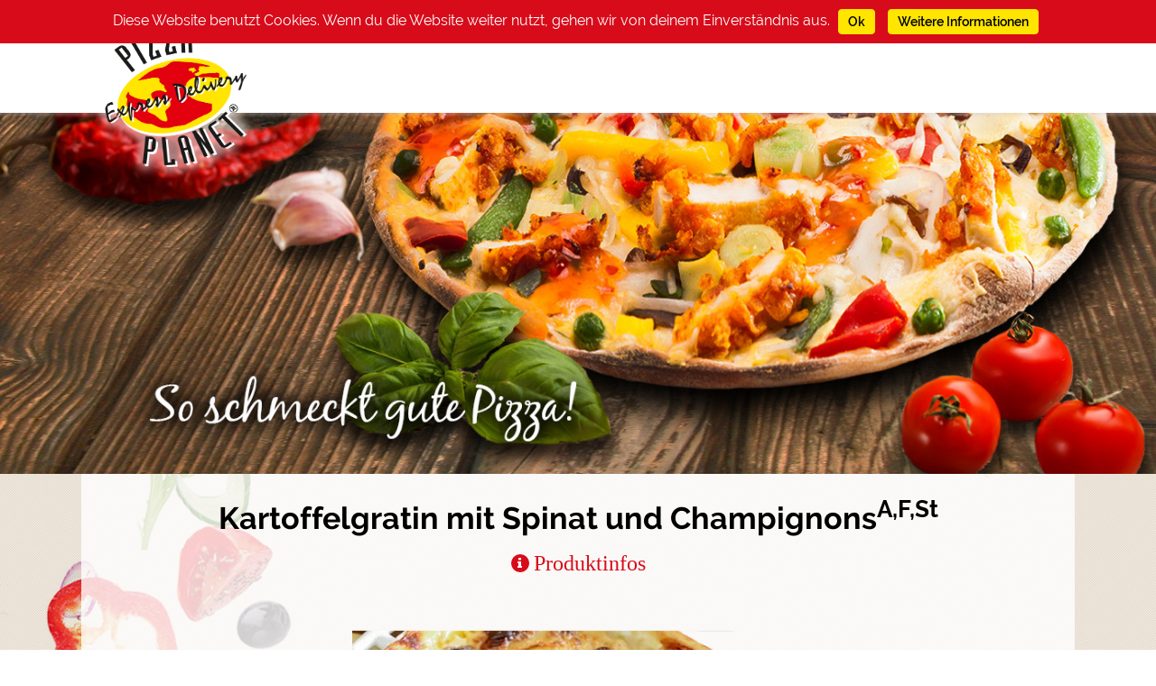

--- FILE ---
content_type: text/css
request_url: https://sd-application.simplydelivery.io/webshop/mandant/pizzaplanet/theme/css/custom.min.css?v=020d2f4ebd1744b80a601de98fa92fbf24b14751.1500
body_size: 47779
content:
.ui-datepicker .ui-datepicker-calendar .ui-state-default,legend,.shadow-container form,.shadow-container table,.data-container form,.data-container table,.article-row .article-container .row-fluid,[class*="cartdata"][class*="checkout"] #content #content-container .content form#checkoutForm .person-data .data-container,[class*="cartdata"][class*="checkout"] #content #content-container .content form#checkoutForm .order-information .basketList,[class*="cartdata"][class*="finishedOrder"] #content #content-container .content .rounded-list li,.articletags-widget .span12,#shopping-cart #shopping-cart-widget,#shopping-cart #voucher-widget,#store-search #formLocateStore,.article-container.row-fluid,form#submitForm>.row-fluid #mainProductContainer .main-article-name,form#submitForm>.row-fluid #mainProductContainer .main-article-choosen-toppings,form#submitForm>.row-fluid #mainProductContainer .article-summary,form#submitForm>.row-fluid #mainProductContainer .article-order,form#submitForm>.row-fluid #mainProductContainer .menue-heading,form#submitForm>.row-fluid #mainProductContainer .menu-heading,form#submitForm>.row-fluid #mainProductContainer .menue-order,form#submitForm>.row-fluid #mainProductContainer .menu-order,form#submitForm>.row-fluid #mainProductContainer #menueslots,form#submitForm>.row-fluid #mainProductContainer #menuslots,form#submitForm>.row-fluid>.span7 .toppinggroup .toppingcontainer .divToClick,[class*="customerdata"] #content #content-container .content .left-container .customer-navigation{border:#C9C9C9;color:#000;background-color:#fff}::-moz-selection,.ui-datepicker .ui-widget-header,button,.btn,#shopping-cart #shopping-cart-widget .shopping-cart-bottom .row-fluid.shopping-cart-buttons .span6 .btn,input[type="submit"],#store-search .container-search #contentStoreSearch #formSearchStore input[type="submit"],[class*="customerdata"] #content #content-container .content .right-container input[type="submit"],[class*="customerdata"] #content #content-container .content .right-container button[type="submit"],[class*="customerdata"] #content #content-container .content .right-container form#submitForm>.row-fluid #mainProductContainer .article-order button,form#submitForm>.row-fluid #mainProductContainer .article-order [class*="customerdata"] #content #content-container .content .right-container button,[class*="customerdata"] #content #content-container .content .right-container form#submitForm>.row-fluid #mainProductContainer .menue-order button,form#submitForm>.row-fluid #mainProductContainer .menue-order [class*="customerdata"] #content #content-container .content .right-container button,[class*="customerdata"] #content #content-container .content .right-container form#submitForm>.row-fluid #mainProductContainer .menu-order button,form#submitForm>.row-fluid #mainProductContainer .menu-order [class*="customerdata"] #content #content-container .content .right-container button,button[type="submit"],form#submitForm>.row-fluid #mainProductContainer .article-order button,form#submitForm>.row-fluid #mainProductContainer .menue-order button,form#submitForm>.row-fluid #mainProductContainer .menu-order button,[class*="cartdata"][class*="checkout"] #content #content-container .content form#checkoutForm .person-data .row-fluid.checkout-end .span12 .btn,.input-append .add-on,.soDatePickerSmall .btn,#soTPDelivery .btn,#soTPTakeaway .btn,#soDatePicker .btn,#store-search .container-search #contentStoreSearch #formSearchStore button,#store-search .container-search #contentStoreSearch #formSearchStore .container-formButton .span12 #formButton,#store-search.store-search-splitted form#formLocateStore #tabs .tab,#store-search.check-address-mb form#formLocateStore #tabs .tab,table.warenkorb .btn,#shopping-cart #shopping-cart-widget .shopping-card-content table.warenkorb .btn,[class*="cartdata"][class*="shoppingCart"] #content #content-container .content .warenkorb .btn,table.warenkorb tbody tr td.edit_sum .editRow .btn,#header #header-container #header-top #header-top-container a.btn,#header #header-container #header-mobil #header-mobil-container button,[class*="storedata"][class*="listStoresBySearch"] #content #content-container .content .store-list-content .new-search,.article-container.row-fluid.article-image-left .span6:last-child .article-properties .btn,.article-row .article-container .row-fluid .article-choice .btn,form#submitForm>.row-fluid #mainProductContainer .btn-micro,form#submitForm>.row-fluid>.span7 .toppinggroup .toppingcontainer .divToClick .special_toppingdelete,.ui-menu .ui-menu-item .ui-menu-item-wrapper.ui-state-active,.dropdown-menu>li:active,.soDatePickerSmall .dropdown .dropdown-menu>li:active,#soTPDelivery .dropdown .dropdown-menu>li:active,#soTPTakeaway .dropdown .dropdown-menu>li:active,#soDatePicker .dropdown .dropdown-menu>li:active,#store-search .container-search #contentStoreSearch .select-delivery-store .dropdown .dropdown-menu>li:active,.dropdown-menu>li:focus,.soDatePickerSmall .dropdown .dropdown-menu>li:focus,#soTPDelivery .dropdown .dropdown-menu>li:focus,#soTPTakeaway .dropdown .dropdown-menu>li:focus,#soDatePicker .dropdown .dropdown-menu>li:focus,#store-search .container-search #contentStoreSearch .select-delivery-store .dropdown .dropdown-menu>li:focus,.dropdown-menu>li:hover,.soDatePickerSmall .dropdown .dropdown-menu>li:hover,#soTPDelivery .dropdown .dropdown-menu>li:hover,#soTPTakeaway .dropdown .dropdown-menu>li:hover,#soDatePicker .dropdown .dropdown-menu>li:hover,#store-search .container-search #contentStoreSearch .select-delivery-store .dropdown .dropdown-menu>li:hover,.dropdown-menu>li a:active,.soDatePickerSmall .dropdown .dropdown-menu>li a:active,#soTPDelivery .dropdown .dropdown-menu>li a:active,#soTPTakeaway .dropdown .dropdown-menu>li a:active,#soDatePicker .dropdown .dropdown-menu>li a:active,#store-search .container-search #contentStoreSearch .select-delivery-store .dropdown .dropdown-menu>li a:active,.dropdown-menu>li a:focus,.soDatePickerSmall .dropdown .dropdown-menu>li a:focus,#soTPDelivery .dropdown .dropdown-menu>li a:focus,#soTPTakeaway .dropdown .dropdown-menu>li a:focus,#soDatePicker .dropdown .dropdown-menu>li a:focus,#store-search .container-search #contentStoreSearch .select-delivery-store .dropdown .dropdown-menu>li a:focus,.dropdown-menu>li a:hover,.soDatePickerSmall .dropdown .dropdown-menu>li a:hover,#soTPDelivery .dropdown .dropdown-menu>li a:hover,#soTPTakeaway .dropdown .dropdown-menu>li a:hover,#soDatePicker .dropdown .dropdown-menu>li a:hover,#store-search .container-search #contentStoreSearch .select-delivery-store .dropdown .dropdown-menu>li a:hover,.modal .modal-header,blockquote,.alert,.cookie-message,nav#article-nav,#shopping-cart #shopping-cart-widget .shopping-card-head,#store-search .container-search .tabs .headline,#store-search.store-search-address-zip .custom-locate-store .tabs .tab,#store-search .container-search,#header #header-container #header-top,.article-container.row-fluid.article-image-left .span6:last-child .article-properties h1,[class*="articledata"][class*="selectMenu"] .content.select-menu form#submitForm #mainProductContainer #menueslots:not(.accordion) .menuslot.active .menuslot-head,[class*="articledata"][class*="selectMenu"] .content.select-menu form#submitForm #mainProductContainer #menueslots:not(.accordion) .menuslot.active .menu-container,[class*="articledata"][class*="selectMenu"] .content.select-menu form#submitForm #mainProductContainer #menueslots:not(.accordion) .menuslot.selected .menuslot-head,[class*="articledata"][class*="selectMenu"] .content.select-menu form#submitForm #mainProductContainer #menueslots:not(.accordion) .menuslot.selected .menu-container,[class*="articledata"][class*="selectMenu"] .content.select-menu form#submitForm #mainProductContainer #menueslots:not(.accordion) .menuslot:active .menuslot-head,[class*="articledata"][class*="selectMenu"] .content.select-menu form#submitForm #mainProductContainer #menueslots:not(.accordion) .menuslot:active .menu-container,[class*="articledata"][class*="selectMenu"] .content.select-menu form#submitForm #mainProductContainer #menueslots:not(.accordion) .menuslot:hover .menuslot-head,[class*="articledata"][class*="selectMenu"] .content.select-menu form#submitForm #mainProductContainer #menueslots:not(.accordion) .menuslot:hover .menu-container,[class*="articledata"][class*="selectMenu"] .content.select-menu form#submitForm #mainProductContainer #menueslots:not(.accordion) .menuslot:focus .menuslot-head,[class*="articledata"][class*="selectMenu"] .content.select-menu form#submitForm #mainProductContainer #menueslots:not(.accordion) .menuslot:focus .menu-container,[class*="articledata"][class*="selectMenu"] .content.select-menu form#submitForm #mainProductContainer #menuslots:not(.accordion) .menuslot.active .menuslot-head,[class*="articledata"][class*="selectMenu"] .content.select-menu form#submitForm #mainProductContainer #menuslots:not(.accordion) .menuslot.active .menu-container,[class*="articledata"][class*="selectMenu"] .content.select-menu form#submitForm #mainProductContainer #menuslots:not(.accordion) .menuslot.selected .menuslot-head,[class*="articledata"][class*="selectMenu"] .content.select-menu form#submitForm #mainProductContainer #menuslots:not(.accordion) .menuslot.selected .menu-container,[class*="articledata"][class*="selectMenu"] .content.select-menu form#submitForm #mainProductContainer #menuslots:not(.accordion) .menuslot:active .menuslot-head,[class*="articledata"][class*="selectMenu"] .content.select-menu form#submitForm #mainProductContainer #menuslots:not(.accordion) .menuslot:active .menu-container,[class*="articledata"][class*="selectMenu"] .content.select-menu form#submitForm #mainProductContainer #menuslots:not(.accordion) .menuslot:hover .menuslot-head,[class*="articledata"][class*="selectMenu"] .content.select-menu form#submitForm #mainProductContainer #menuslots:not(.accordion) .menuslot:hover .menu-container,[class*="articledata"][class*="selectMenu"] .content.select-menu form#submitForm #mainProductContainer #menuslots:not(.accordion) .menuslot:focus .menuslot-head,[class*="articledata"][class*="selectMenu"] .content.select-menu form#submitForm #mainProductContainer #menuslots:not(.accordion) .menuslot:focus .menu-container,.blank .content.select-menu form#submitForm #mainProductContainer #menueslots:not(.accordion) .menuslot.active .menuslot-head,.blank .content.select-menu form#submitForm #mainProductContainer #menueslots:not(.accordion) .menuslot.active .menu-container,.blank .content.select-menu form#submitForm #mainProductContainer #menueslots:not(.accordion) .menuslot.selected .menuslot-head,.blank .content.select-menu form#submitForm #mainProductContainer #menueslots:not(.accordion) .menuslot.selected .menu-container,.blank .content.select-menu form#submitForm #mainProductContainer #menueslots:not(.accordion) .menuslot:active .menuslot-head,.blank .content.select-menu form#submitForm #mainProductContainer #menueslots:not(.accordion) .menuslot:active .menu-container,.blank .content.select-menu form#submitForm #mainProductContainer #menueslots:not(.accordion) .menuslot:hover .menuslot-head,.blank .content.select-menu form#submitForm #mainProductContainer #menueslots:not(.accordion) .menuslot:hover .menu-container,.blank .content.select-menu form#submitForm #mainProductContainer #menueslots:not(.accordion) .menuslot:focus .menuslot-head,.blank .content.select-menu form#submitForm #mainProductContainer #menueslots:not(.accordion) .menuslot:focus .menu-container,.blank .content.select-menu form#submitForm #mainProductContainer #menuslots:not(.accordion) .menuslot.active .menuslot-head,.blank .content.select-menu form#submitForm #mainProductContainer #menuslots:not(.accordion) .menuslot.active .menu-container,.blank .content.select-menu form#submitForm #mainProductContainer #menuslots:not(.accordion) .menuslot.selected .menuslot-head,.blank .content.select-menu form#submitForm #mainProductContainer #menuslots:not(.accordion) .menuslot.selected .menu-container,.blank .content.select-menu form#submitForm #mainProductContainer #menuslots:not(.accordion) .menuslot:active .menuslot-head,.blank .content.select-menu form#submitForm #mainProductContainer #menuslots:not(.accordion) .menuslot:active .menu-container,.blank .content.select-menu form#submitForm #mainProductContainer #menuslots:not(.accordion) .menuslot:hover .menuslot-head,.blank .content.select-menu form#submitForm #mainProductContainer #menuslots:not(.accordion) .menuslot:hover .menu-container,.blank .content.select-menu form#submitForm #mainProductContainer #menuslots:not(.accordion) .menuslot:focus .menuslot-head,.blank .content.select-menu form#submitForm #mainProductContainer #menuslots:not(.accordion) .menuslot:focus .menu-container,#footer{border-color:#D80B1A;color:#fff;background-color:#D80B1A}::selection,.ui-datepicker .ui-widget-header,button,.btn,#shopping-cart #shopping-cart-widget .shopping-cart-bottom .row-fluid.shopping-cart-buttons .span6 .btn,input[type="submit"],#store-search .container-search #contentStoreSearch #formSearchStore input[type="submit"],[class*="customerdata"] #content #content-container .content .right-container input[type="submit"],[class*="customerdata"] #content #content-container .content .right-container button[type="submit"],[class*="customerdata"] #content #content-container .content .right-container form#submitForm>.row-fluid #mainProductContainer .article-order button,form#submitForm>.row-fluid #mainProductContainer .article-order [class*="customerdata"] #content #content-container .content .right-container button,[class*="customerdata"] #content #content-container .content .right-container form#submitForm>.row-fluid #mainProductContainer .menue-order button,form#submitForm>.row-fluid #mainProductContainer .menue-order [class*="customerdata"] #content #content-container .content .right-container button,[class*="customerdata"] #content #content-container .content .right-container form#submitForm>.row-fluid #mainProductContainer .menu-order button,form#submitForm>.row-fluid #mainProductContainer .menu-order [class*="customerdata"] #content #content-container .content .right-container button,button[type="submit"],form#submitForm>.row-fluid #mainProductContainer .article-order button,form#submitForm>.row-fluid #mainProductContainer .menue-order button,form#submitForm>.row-fluid #mainProductContainer .menu-order button,[class*="cartdata"][class*="checkout"] #content #content-container .content form#checkoutForm .person-data .row-fluid.checkout-end .span12 .btn,.input-append .add-on,.soDatePickerSmall .btn,#soTPDelivery .btn,#soTPTakeaway .btn,#soDatePicker .btn,#store-search .container-search #contentStoreSearch #formSearchStore button,#store-search .container-search #contentStoreSearch #formSearchStore .container-formButton .span12 #formButton,#store-search.store-search-splitted form#formLocateStore #tabs .tab,#store-search.check-address-mb form#formLocateStore #tabs .tab,table.warenkorb .btn,#shopping-cart #shopping-cart-widget .shopping-card-content table.warenkorb .btn,[class*="cartdata"][class*="shoppingCart"] #content #content-container .content .warenkorb .btn,table.warenkorb tbody tr td.edit_sum .editRow .btn,#header #header-container #header-top #header-top-container a.btn,#header #header-container #header-mobil #header-mobil-container button,[class*="storedata"][class*="listStoresBySearch"] #content #content-container .content .store-list-content .new-search,.article-container.row-fluid.article-image-left .span6:last-child .article-properties .btn,.article-row .article-container .row-fluid .article-choice .btn,form#submitForm>.row-fluid #mainProductContainer .btn-micro,form#submitForm>.row-fluid>.span7 .toppinggroup .toppingcontainer .divToClick .special_toppingdelete,.ui-menu .ui-menu-item .ui-menu-item-wrapper.ui-state-active,.dropdown-menu>li:active,.soDatePickerSmall .dropdown .dropdown-menu>li:active,#soTPDelivery .dropdown .dropdown-menu>li:active,#soTPTakeaway .dropdown .dropdown-menu>li:active,#soDatePicker .dropdown .dropdown-menu>li:active,#store-search .container-search #contentStoreSearch .select-delivery-store .dropdown .dropdown-menu>li:active,.dropdown-menu>li:focus,.soDatePickerSmall .dropdown .dropdown-menu>li:focus,#soTPDelivery .dropdown .dropdown-menu>li:focus,#soTPTakeaway .dropdown .dropdown-menu>li:focus,#soDatePicker .dropdown .dropdown-menu>li:focus,#store-search .container-search #contentStoreSearch .select-delivery-store .dropdown .dropdown-menu>li:focus,.dropdown-menu>li:hover,.soDatePickerSmall .dropdown .dropdown-menu>li:hover,#soTPDelivery .dropdown .dropdown-menu>li:hover,#soTPTakeaway .dropdown .dropdown-menu>li:hover,#soDatePicker .dropdown .dropdown-menu>li:hover,#store-search .container-search #contentStoreSearch .select-delivery-store .dropdown .dropdown-menu>li:hover,.dropdown-menu>li a:active,.soDatePickerSmall .dropdown .dropdown-menu>li a:active,#soTPDelivery .dropdown .dropdown-menu>li a:active,#soTPTakeaway .dropdown .dropdown-menu>li a:active,#soDatePicker .dropdown .dropdown-menu>li a:active,#store-search .container-search #contentStoreSearch .select-delivery-store .dropdown .dropdown-menu>li a:active,.dropdown-menu>li a:focus,.soDatePickerSmall .dropdown .dropdown-menu>li a:focus,#soTPDelivery .dropdown .dropdown-menu>li a:focus,#soTPTakeaway .dropdown .dropdown-menu>li a:focus,#soDatePicker .dropdown .dropdown-menu>li a:focus,#store-search .container-search #contentStoreSearch .select-delivery-store .dropdown .dropdown-menu>li a:focus,.dropdown-menu>li a:hover,.soDatePickerSmall .dropdown .dropdown-menu>li a:hover,#soTPDelivery .dropdown .dropdown-menu>li a:hover,#soTPTakeaway .dropdown .dropdown-menu>li a:hover,#soDatePicker .dropdown .dropdown-menu>li a:hover,#store-search .container-search #contentStoreSearch .select-delivery-store .dropdown .dropdown-menu>li a:hover,.modal .modal-header,blockquote,.alert,.cookie-message,nav#article-nav,#shopping-cart #shopping-cart-widget .shopping-card-head,#store-search .container-search .tabs .headline,#store-search.store-search-address-zip .custom-locate-store .tabs .tab,#store-search .container-search,#header #header-container #header-top,.article-container.row-fluid.article-image-left .span6:last-child .article-properties h1,[class*="articledata"][class*="selectMenu"] .content.select-menu form#submitForm #mainProductContainer #menueslots:not(.accordion) .menuslot.active .menuslot-head,[class*="articledata"][class*="selectMenu"] .content.select-menu form#submitForm #mainProductContainer #menueslots:not(.accordion) .menuslot.active .menu-container,[class*="articledata"][class*="selectMenu"] .content.select-menu form#submitForm #mainProductContainer #menueslots:not(.accordion) .menuslot.selected .menuslot-head,[class*="articledata"][class*="selectMenu"] .content.select-menu form#submitForm #mainProductContainer #menueslots:not(.accordion) .menuslot.selected .menu-container,[class*="articledata"][class*="selectMenu"] .content.select-menu form#submitForm #mainProductContainer #menueslots:not(.accordion) .menuslot:active .menuslot-head,[class*="articledata"][class*="selectMenu"] .content.select-menu form#submitForm #mainProductContainer #menueslots:not(.accordion) .menuslot:active .menu-container,[class*="articledata"][class*="selectMenu"] .content.select-menu form#submitForm #mainProductContainer #menueslots:not(.accordion) .menuslot:hover .menuslot-head,[class*="articledata"][class*="selectMenu"] .content.select-menu form#submitForm #mainProductContainer #menueslots:not(.accordion) .menuslot:hover .menu-container,[class*="articledata"][class*="selectMenu"] .content.select-menu form#submitForm #mainProductContainer #menueslots:not(.accordion) .menuslot:focus .menuslot-head,[class*="articledata"][class*="selectMenu"] .content.select-menu form#submitForm #mainProductContainer #menueslots:not(.accordion) .menuslot:focus .menu-container,[class*="articledata"][class*="selectMenu"] .content.select-menu form#submitForm #mainProductContainer #menuslots:not(.accordion) .menuslot.active .menuslot-head,[class*="articledata"][class*="selectMenu"] .content.select-menu form#submitForm #mainProductContainer #menuslots:not(.accordion) .menuslot.active .menu-container,[class*="articledata"][class*="selectMenu"] .content.select-menu form#submitForm #mainProductContainer #menuslots:not(.accordion) .menuslot.selected .menuslot-head,[class*="articledata"][class*="selectMenu"] .content.select-menu form#submitForm #mainProductContainer #menuslots:not(.accordion) .menuslot.selected .menu-container,[class*="articledata"][class*="selectMenu"] .content.select-menu form#submitForm #mainProductContainer #menuslots:not(.accordion) .menuslot:active .menuslot-head,[class*="articledata"][class*="selectMenu"] .content.select-menu form#submitForm #mainProductContainer #menuslots:not(.accordion) .menuslot:active .menu-container,[class*="articledata"][class*="selectMenu"] .content.select-menu form#submitForm #mainProductContainer #menuslots:not(.accordion) .menuslot:hover .menuslot-head,[class*="articledata"][class*="selectMenu"] .content.select-menu form#submitForm #mainProductContainer #menuslots:not(.accordion) .menuslot:hover .menu-container,[class*="articledata"][class*="selectMenu"] .content.select-menu form#submitForm #mainProductContainer #menuslots:not(.accordion) .menuslot:focus .menuslot-head,[class*="articledata"][class*="selectMenu"] .content.select-menu form#submitForm #mainProductContainer #menuslots:not(.accordion) .menuslot:focus .menu-container,.blank .content.select-menu form#submitForm #mainProductContainer #menueslots:not(.accordion) .menuslot.active .menuslot-head,.blank .content.select-menu form#submitForm #mainProductContainer #menueslots:not(.accordion) .menuslot.active .menu-container,.blank .content.select-menu form#submitForm #mainProductContainer #menueslots:not(.accordion) .menuslot.selected .menuslot-head,.blank .content.select-menu form#submitForm #mainProductContainer #menueslots:not(.accordion) .menuslot.selected .menu-container,.blank .content.select-menu form#submitForm #mainProductContainer #menueslots:not(.accordion) .menuslot:active .menuslot-head,.blank .content.select-menu form#submitForm #mainProductContainer #menueslots:not(.accordion) .menuslot:active .menu-container,.blank .content.select-menu form#submitForm #mainProductContainer #menueslots:not(.accordion) .menuslot:hover .menuslot-head,.blank .content.select-menu form#submitForm #mainProductContainer #menueslots:not(.accordion) .menuslot:hover .menu-container,.blank .content.select-menu form#submitForm #mainProductContainer #menueslots:not(.accordion) .menuslot:focus .menuslot-head,.blank .content.select-menu form#submitForm #mainProductContainer #menueslots:not(.accordion) .menuslot:focus .menu-container,.blank .content.select-menu form#submitForm #mainProductContainer #menuslots:not(.accordion) .menuslot.active .menuslot-head,.blank .content.select-menu form#submitForm #mainProductContainer #menuslots:not(.accordion) .menuslot.active .menu-container,.blank .content.select-menu form#submitForm #mainProductContainer #menuslots:not(.accordion) .menuslot.selected .menuslot-head,.blank .content.select-menu form#submitForm #mainProductContainer #menuslots:not(.accordion) .menuslot.selected .menu-container,.blank .content.select-menu form#submitForm #mainProductContainer #menuslots:not(.accordion) .menuslot:active .menuslot-head,.blank .content.select-menu form#submitForm #mainProductContainer #menuslots:not(.accordion) .menuslot:active .menu-container,.blank .content.select-menu form#submitForm #mainProductContainer #menuslots:not(.accordion) .menuslot:hover .menuslot-head,.blank .content.select-menu form#submitForm #mainProductContainer #menuslots:not(.accordion) .menuslot:hover .menu-container,.blank .content.select-menu form#submitForm #mainProductContainer #menuslots:not(.accordion) .menuslot:focus .menuslot-head,.blank .content.select-menu form#submitForm #mainProductContainer #menuslots:not(.accordion) .menuslot:focus .menu-container,#footer{border-color:#D80B1A;color:#fff;background-color:#D80B1A}.ui-datepicker .ui-datepicker-calendar .ui-state-hover,.ui-datepicker .ui-datepicker-calendar .ui-state-active,.ui-datepicker .ui-datepicker-calendar .ui-datepicker-days-cell-over .ui-state-default,.ui-tooltip.ui-widget,.ui-datepicker .ui-datepicker-buttonpane button,.btn-primary,.modal .modal-footer .btn-primary,#shopping-cart #shopping-cart-widget .btn-primary,#shopping-cart #shopping-cart-widget .shopping-cart-bottom .row-fluid.shopping-cart-buttons .span6 .open-shopping-cart.btn,[class*="articledata"][class*="upselling"] .content.upselling .row-fluid .next_options .btn-primary,.blank .content.upselling .row-fluid .next_options .btn-primary,.cookie-message .btn,.cookie-message #shopping-cart #shopping-cart-widget .shopping-cart-bottom .row-fluid.shopping-cart-buttons .span6 .btn,#shopping-cart #shopping-cart-widget .shopping-cart-bottom .row-fluid.shopping-cart-buttons .span6 .cookie-message .btn,#shopping-cart #shopping-cart-widget .shopping-card-add-box .btn-add-box,#store-search .container-search #contentLogin form.formLogin .btn,#store-search .container-search #contentLogin form.formLogin #shopping-cart #shopping-cart-widget .shopping-cart-bottom .row-fluid.shopping-cart-buttons .span6 .btn,#shopping-cart #shopping-cart-widget .shopping-cart-bottom .row-fluid.shopping-cart-buttons .span6 #store-search .container-search #contentLogin form.formLogin .btn,#store-search.store-search-address-zip .custom-locate-store form#formLocateStore #contentLocateStore button,.article-container.row-fluid.article-image-right .span6:first-child .article-properties .btn,.article-container.row-fluid.article-image-right #shopping-cart #shopping-cart-widget .shopping-cart-bottom .row-fluid.shopping-cart-buttons .span6:first-child .article-properties .btn,#shopping-cart #shopping-cart-widget .shopping-cart-bottom .row-fluid.shopping-cart-buttons .article-container.row-fluid.article-image-right .span6:first-child .article-properties .btn,[class*="articledata"][class*="selectMenu"] .content.select-menu .slotnav .btn#nextSlot,[class*="articledata"][class*="selectMenu"] .content.select-menu .slotnav #shopping-cart #shopping-cart-widget .shopping-cart-bottom .row-fluid.shopping-cart-buttons .span6 #nextSlot.btn,#shopping-cart #shopping-cart-widget .shopping-cart-bottom .row-fluid.shopping-cart-buttons .span6 [class*="articledata"][class*="selectMenu"] .content.select-menu .slotnav #nextSlot.btn,.blank .content.select-menu .slotnav .btn#nextSlot,.blank .content.select-menu .slotnav #shopping-cart #shopping-cart-widget .shopping-cart-bottom .row-fluid.shopping-cart-buttons .span6 #nextSlot.btn,#shopping-cart #shopping-cart-widget .shopping-cart-bottom .row-fluid.shopping-cart-buttons .span6 .blank .content.select-menu .slotnav #nextSlot.btn,[class*="cartdata"][class*="checkout"] #content #content-container .content form#checkoutForm .person-data .row-fluid.abortCheckout .span12 .btn,[class*="cartdata"][class*="shoppingCart"] #content #content-container .content .cartCompletion>[class*="span"] .leaveCard .abortCart .btn,[class*="customerdata"][class*="listAddress"] #content #content-container .content .right-container .btn-primary,#store-search .container-search #contentStoreSearch .select-delivery-store .dropdown .dropdown-toggle,#store-search .container-search .tabs .headline:not(.active),.article-container.row-fluid.article-image-right .span6:first-child .article-properties h1,[class*="articledata"][class*="selectMenu"] .content.select-menu form#submitForm #mainProductContainer #menueslots:not(.accordion) .menuslot .menuslot-head,[class*="articledata"][class*="selectMenu"] .content.select-menu form#submitForm #mainProductContainer #menuslots:not(.accordion) .menuslot .menuslot-head,.blank .content.select-menu form#submitForm #mainProductContainer #menueslots:not(.accordion) .menuslot .menuslot-head,.blank .content.select-menu form#submitForm #mainProductContainer #menuslots:not(.accordion) .menuslot .menuslot-head,[class*="articledata"][class*="selectMenu"] .content.select-menu form#submitForm #mainProductContainer #menueslots:not(.accordion) .menuslot .menu-container,[class*="articledata"][class*="selectMenu"] .content.select-menu form#submitForm #mainProductContainer #menuslots:not(.accordion) .menuslot .menu-container,.blank .content.select-menu form#submitForm #mainProductContainer #menueslots:not(.accordion) .menuslot .menu-container,.blank .content.select-menu form#submitForm #mainProductContainer #menuslots:not(.accordion) .menuslot .menu-container,[class*="articledata"][class*="selectMenu"] .content.select-menu form#submitForm #mainProductContainer #menueslots.accordion .accordion-group .accordion-heading .accordion-toggle,[class*="articledata"][class*="selectMenu"] .content.select-menu form#submitForm #mainProductContainer #menuslots.accordion .accordion-group .accordion-heading .accordion-toggle,.blank .content.select-menu form#submitForm #mainProductContainer #menueslots.accordion .accordion-group .accordion-heading .accordion-toggle,.blank .content.select-menu form#submitForm #mainProductContainer #menuslots.accordion .accordion-group .accordion-heading .accordion-toggle,[class*="articledata"][class*="selectMenu"] .content.select-menu form#submitForm #mainProductContainer #menueslots.accordion .accordion-group.active .accordion-heading .accordion-toggle,[class*="articledata"][class*="selectMenu"] .content.select-menu form#submitForm #mainProductContainer #menueslots.accordion .accordion-group.selected .accordion-heading .accordion-toggle,[class*="articledata"][class*="selectMenu"] .content.select-menu form#submitForm #mainProductContainer #menueslots.accordion .accordion-group:active .accordion-heading .accordion-toggle,[class*="articledata"][class*="selectMenu"] .content.select-menu form#submitForm #mainProductContainer #menueslots.accordion .accordion-group:hover .accordion-heading .accordion-toggle,[class*="articledata"][class*="selectMenu"] .content.select-menu form#submitForm #mainProductContainer #menueslots.accordion .accordion-group:focus .accordion-heading .accordion-toggle,[class*="articledata"][class*="selectMenu"] .content.select-menu form#submitForm #mainProductContainer #menuslots.accordion .accordion-group.active .accordion-heading .accordion-toggle,[class*="articledata"][class*="selectMenu"] .content.select-menu form#submitForm #mainProductContainer #menuslots.accordion .accordion-group.selected .accordion-heading .accordion-toggle,[class*="articledata"][class*="selectMenu"] .content.select-menu form#submitForm #mainProductContainer #menuslots.accordion .accordion-group:active .accordion-heading .accordion-toggle,[class*="articledata"][class*="selectMenu"] .content.select-menu form#submitForm #mainProductContainer #menuslots.accordion .accordion-group:hover .accordion-heading .accordion-toggle,[class*="articledata"][class*="selectMenu"] .content.select-menu form#submitForm #mainProductContainer #menuslots.accordion .accordion-group:focus .accordion-heading .accordion-toggle,.blank .content.select-menu form#submitForm #mainProductContainer #menueslots.accordion .accordion-group.active .accordion-heading .accordion-toggle,.blank .content.select-menu form#submitForm #mainProductContainer #menueslots.accordion .accordion-group.selected .accordion-heading .accordion-toggle,.blank .content.select-menu form#submitForm #mainProductContainer #menueslots.accordion .accordion-group:active .accordion-heading .accordion-toggle,.blank .content.select-menu form#submitForm #mainProductContainer #menueslots.accordion .accordion-group:hover .accordion-heading .accordion-toggle,.blank .content.select-menu form#submitForm #mainProductContainer #menueslots.accordion .accordion-group:focus .accordion-heading .accordion-toggle,.blank .content.select-menu form#submitForm #mainProductContainer #menuslots.accordion .accordion-group.active .accordion-heading .accordion-toggle,.blank .content.select-menu form#submitForm #mainProductContainer #menuslots.accordion .accordion-group.selected .accordion-heading .accordion-toggle,.blank .content.select-menu form#submitForm #mainProductContainer #menuslots.accordion .accordion-group:active .accordion-heading .accordion-toggle,.blank .content.select-menu form#submitForm #mainProductContainer #menuslots.accordion .accordion-group:hover .accordion-heading .accordion-toggle,.blank .content.select-menu form#submitForm #mainProductContainer #menuslots.accordion .accordion-group:focus .accordion-heading .accordion-toggle{border-color:#ffe500;color:#000;background-color:#ffe500}.btn-micro[onclick*="artikelPlus"],table.warenkorb tbody tr td.edit_sum .editRow .basket-article-amount-increase,#shopping-cart #shopping-cart-widget .shopping-card-content table.warenkorb tbody tr td.edit_sum .editRow .basket-article-amount-increase,[class*="cartdata"][class*="shoppingCart"] #content #content-container .content .warenkorb tbody tr td.edit_sum .editRow .basket-article-amount-increase,form#submitForm>.row-fluid #mainProductContainer .btn-micro[onclick*="artikelPlus"],form#submitForm>.row-fluid>.span7 .toppinggroup .toppingcontainer .divToClick .special_toppingadd{border-color:#9EBF3A;color:#fff;background-color:#9EBF3A}.dropdown-menu,.soDatePickerSmall .dropdown .dropdown-menu,#soTPDelivery .dropdown .dropdown-menu,#soTPTakeaway .dropdown .dropdown-menu,#soDatePicker .dropdown .dropdown-menu,#store-search .container-search #contentStoreSearch .select-delivery-store .dropdown .dropdown-menu,.modal .modal-header .close,#header #header-container #header-mobil,#header #header-container #header-content{border-color:#fff;color:#000;background-color:#fff}blockquote.error,.info-store-closed,blockquote.text-error,.alert.alert-error,#store-search .container-search #contentStoreSearch #formSearchStore #storesearchErrorMessage p,#store-search .container-search #contentStoreSearch #formSearchStore #storesearchAddressNotDelivered p,#store-search #contentLocateStore .message-box:not(#messagesCookieStore),form#submitForm>.row-fluid #mainProductContainer .article-order #orderMessages,form#submitForm>.row-fluid #mainProductContainer .menue-order #orderMessages,form#submitForm>.row-fluid #mainProductContainer .menu-order #orderMessages{border-color:#FFC5C5;color:#D80B1A;background-color:#FFC5C5}blockquote.success,blockquote.text-success,.alert.alert-success,#store-search #contentLocateStore .message-box#messagesCookieStore,[class*="storedata"][class*="listStoresBySearch"] #content #content-container .content .message{border-color:#E8EFCA;color:#85A620;background-color:#E8EFCA}.dropdown:after{content:"";display:block;clear:both}nav#footer-nav ul li:not(:last-child):after,#header #header-container #header-top #header-top-container #store .store-marker:after,#footer #footer-container #footer-info:after{content:"|";padding:0 5px;font-family:Arial,sans-serif}h1,h2,h3,h4,h5,h6,.modal .modal-header,.articletags-widget .span12:before,#shopping-cart #shopping-cart-widget .shopping-card-head h3,#shopping-cart #voucher-widget .row-fluid h3,#store-search .container-search .tabs .headline,#store-search.store-search-address-zip .custom-locate-store .tabs .tab,table.warenkorb tbody tr .artikelname,#shopping-cart #shopping-cart-widget .shopping-card-content table.warenkorb tbody tr .artikelname,[class*="cartdata"][class*="shoppingCart"] #content #content-container .content .warenkorb tbody tr .artikelname,table.warenkorb tfoot tr .artikelname,#shopping-cart #shopping-cart-widget .shopping-card-content table.warenkorb tfoot tr .artikelname,[class*="cartdata"][class*="shoppingCart"] #content #content-container .content .warenkorb tfoot tr .artikelname,table.warenkorb tbody.box-item tr td.box-name,#shopping-cart #shopping-cart-widget .shopping-card-content table.warenkorb tbody.box-item tr td.box-name,[class*="cartdata"][class*="shoppingCart"] #content #content-container .content .warenkorb tbody.box-item tr td.box-name,#content #content-container.seite-nicht-gefunden .content .page-not-found,[class*="storedata"][class*="listStoresBySearch"] #content #content-container .content .store-list-content .store-list .store-item .store-detail b:first-child,[class*="articledata"][class*="selectMenu"] .content.select-menu .slotnav .head,.blank .content.select-menu .slotnav .head,[class*="articledata"][class*="selectMenu"] .content.select-menu form#submitForm #mainProductContainer #menueslots.accordion .accordion-group .accordion-heading .accordion-toggle,[class*="articledata"][class*="selectMenu"] .content.select-menu form#submitForm #mainProductContainer #menuslots.accordion .accordion-group .accordion-heading .accordion-toggle,.blank .content.select-menu form#submitForm #mainProductContainer #menueslots.accordion .accordion-group .accordion-heading .accordion-toggle,.blank .content.select-menu form#submitForm #mainProductContainer #menuslots.accordion .accordion-group .accordion-heading .accordion-toggle,form#submitForm>.row-fluid #mainProductContainer .main-article-name h2,form#submitForm>.row-fluid #mainProductContainer .menue-heading h2,form#submitForm>.row-fluid #mainProductContainer .menu-heading h2,form#submitForm>.row-fluid #mainProductContainer .main-article-choosen-toppings:before,form#submitForm>.row-fluid #mainProductContainer #menueslots:before,form#submitForm>.row-fluid #mainProductContainer #menuslots:before,form#submitForm>.row-fluid #mainProductContainer .article-summary .article-amount-name,form#submitForm>.row-fluid #mainProductContainer .article-summary .article-total-name{text-transform:none;line-height:normal;letter-spacing:normal;font-family:inherit;font-weight:700}h1{font-size:34px}h2,.error-page .content-container .content h1,[class*="articledata"][class*="selectMenu"] .content.select-menu .slotnav .head,.blank .content.select-menu .slotnav .head{font-size:28px}h3,form h3,.shadow-container h3,.data-container h3,[class*="customerdata"] #content #content-container .content .right-container .shadow-container h2,[class*="customerdata"] #content #content-container .content .right-container .shadow-container>h3,[class*="storedata"][class*="listStoresBySearch"] #content #content-container .content .store-list-content .store-list .store-item .store-detail b:first-child,.article-container.row-fluid .span6 .article-properties h1,.article-row .article-container .row-fluid .article-name h2,form#submitForm>.row-fluid #mainProductContainer .main-article-name h2,form#submitForm>.row-fluid #mainProductContainer .menue-heading h2,form#submitForm>.row-fluid #mainProductContainer .menu-heading h2,[class*="articledata"][class*="upselling"] .content.upselling .row-fluid h1,.blank .content.upselling .row-fluid h1{font-size:24px}h4,.modal[data-rel="ingrediants-modal"] .modal-body table th h3{font-size:22px}h5,#shopping-cart #shopping-cart-widget .shopping-card-head h3,.error-page .content-container .content h3,[class*="articledata"][class*="selectMenu"] .content.select-menu form#submitForm #mainProductContainer #menueslots.accordion .accordion-group .accordion-body .menu-container .article-name h3,[class*="articledata"][class*="selectMenu"] .content.select-menu form#submitForm #mainProductContainer #menuslots.accordion .accordion-group .accordion-body .menu-container .article-name h3,.blank .content.select-menu form#submitForm #mainProductContainer #menueslots.accordion .accordion-group .accordion-body .menu-container .article-name h3,.blank .content.select-menu form#submitForm #mainProductContainer #menuslots.accordion .accordion-group .accordion-body .menu-container .article-name h3,form#submitForm>.row-fluid #mainProductContainer .main-article-choosen-toppings:before,form#submitForm>.row-fluid #mainProductContainer #menueslots:before,form#submitForm>.row-fluid #mainProductContainer #menuslots:before,form#submitForm>.row-fluid #mainProductContainer .article-summary .article-amount-name,form#submitForm>.row-fluid #mainProductContainer .article-summary .article-total-name{font-size:20px}h6,#shopping-cart #voucher-widget .row-fluid h3{font-size:18px}hr,[class*="storedata"][class*="listStore"] #content #content-container .content.store-list .store-container:not(:last-child):after,.blank.in-modal .menugroup-article-list .row-fluid.article-container:not(:last-child):after,[class*="cartdata"][class*="checkout"] #content #content-container .content form#checkoutForm .order-information .basketList .row-fluid.horizontal-divider:not(:last-child):after,[class*="cartdata"][class*="shoppingCart"] #content #content-container .content .cartCompletion>[class*="span"] .addCoupon:after,#shopping-cart #shopping-cart-widget .shopping-card-add-box,#store-search.store-search-address-zip .custom-locate-store .tabs,table.warenkorb>tbody:not(:last-of-type),#shopping-cart #shopping-cart-widget .shopping-card-content table.warenkorb>tbody:not(:last-of-type),[class*="cartdata"][class*="shoppingCart"] #content #content-container .content .warenkorb>tbody:not(:last-of-type),[class*="storedata"][class*="listStoresBySearch"] #content #content-container .content .store-list-content .store-list .store-item:not(:last-child),form#submitForm>.row-fluid #mainProductContainer .main-article-name h2,form#submitForm>.row-fluid #mainProductContainer .menue-heading h2,form#submitForm>.row-fluid #mainProductContainer .menu-heading h2,form#submitForm>.row-fluid #mainProductContainer .main-article-choosen-toppings .selected_toppings,form#submitForm>.row-fluid>.span7 .toppinggroup:not(:last-child),[class*="cartdata"][class*="shoppingCart"] #content #content-container .content .warenkorb{border-bottom:1px solid #C9C9C9}.horizontal-divider,#shopping-cart #shopping-cart-widget .shopping-cart-bottom,#shopping-cart #voucher-widget,table.warenkorb tbody tr td.zutaten table.ingredients tbody tr.tr_articlesumprice td.articlesumprice,#shopping-cart #shopping-cart-widget .shopping-card-content table.warenkorb tbody tr td.zutaten table.ingredients tbody tr.tr_articlesumprice td.articlesumprice,[class*="cartdata"][class*="shoppingCart"] #content #content-container .content .warenkorb tbody tr td.zutaten table.ingredients tbody tr.tr_articlesumprice td.articlesumprice,table.warenkorb tfoot,#shopping-cart #shopping-cart-widget .shopping-card-content table.warenkorb tfoot,[class*="cartdata"][class*="shoppingCart"] #content #content-container .content .warenkorb tfoot{border-top:1px solid #C9C9C9}#store-search.store-search-address-zip,#store-search.store-search-splitted,#store-search.check-address-mb,#header #header-container .header-section .header-container,#content>#content-title #content-title-container,#content #content-container,.content-container .content,#footer #footer-container{margin-right:auto;margin-left:auto;max-width:1100px}.dropdown-toggle,.dropdown a.dropdown-toggle,#store-search .dropdown-toggle,.btn-group>.dropdown-toggle,.modal#modalChooseStore .modal-body .dropdown-toggle,.soDatePickerSmall .dropdown .dropdown-toggle,#soTPDelivery .dropdown .dropdown-toggle,#soTPTakeaway .dropdown .dropdown-toggle,#soDatePicker .dropdown .dropdown-toggle,[class*="customerdata"] #content #content-container .content .dropdown-toggle,.btn-group.open>.btn.dropdown-toggle,.dropdown .btn-group.open>a.btn.dropdown-toggle,#shopping-cart #shopping-cart-widget .shopping-cart-bottom .row-fluid.shopping-cart-buttons .span6 .dropdown .btn-group.open>a.dropdown-toggle.btn,#shopping-cart #shopping-cart-widget .shopping-cart-bottom .row-fluid.shopping-cart-buttons .span6 .btn-group.open>.dropdown-toggle.btn,#shopping-cart #shopping-cart-widget .shopping-cart-bottom .row-fluid.shopping-cart-buttons .span6 #store-search .btn-group.open>.dropdown-toggle.btn,input:not([type="submit"]),select,.hasDatepicker,textarea{border:1px solid #C9C9C9;color:#333;background-color:#fff}.dropdown-menu,.soDatePickerSmall .dropdown .dropdown-menu,#soTPDelivery .dropdown .dropdown-menu,#soTPTakeaway .dropdown .dropdown-menu,#soDatePicker .dropdown .dropdown-menu,#store-search .container-search #contentStoreSearch .select-delivery-store .dropdown .dropdown-menu,.modal .modal-body,[class*="storedata"][class*="listStoresBySearch"] #content #content-container .content .store-list-content .store-list{overflow-x:hidden;overflow-y:auto;-webkit-overflow-scrolling:touch}.dropdown-toggle span,.dropdown a.dropdown-toggle span,#store-search .dropdown-toggle span,.modal .modal-header h3,.articletags-widget .span12 .articletag,.formLogin .row-fluid input[type="submit"],#store-search .container-search #contentLogin form.formLogin .row-fluid input[type="submit"],.formLogin .row-fluid #store-search .container-search #contentStoreSearch #formSearchStore input[type="submit"],#store-search .container-search #contentStoreSearch #formSearchStore .formLogin .row-fluid input[type="submit"],#store-search .container-search #contentLogin form.formLogin .row-fluid #contentStoreSearch #formSearchStore input[type="submit"],.formLogin .row-fluid [class*="customerdata"] #content #content-container .content .right-container input[type="submit"],[class*="customerdata"] #content #content-container .content .right-container .formLogin .row-fluid input[type="submit"],.formLogin .row-fluid [class*="customerdata"] #content #content-container .content .right-container button[type="submit"],[class*="customerdata"] #content #content-container .content .right-container .formLogin .row-fluid button[type="submit"],.formLogin [class*="customerdata"] #content #content-container .content .right-container form#submitForm>.row-fluid #mainProductContainer .article-order button,[class*="customerdata"] #content #content-container .content .right-container .formLogin form#submitForm>.row-fluid #mainProductContainer .article-order button,.formLogin form#submitForm>.row-fluid #mainProductContainer .article-order [class*="customerdata"] #content #content-container .content .right-container button,.formLogin [class*="customerdata"] #content #content-container .content .right-container form#submitForm>.row-fluid #mainProductContainer .menue-order button,[class*="customerdata"] #content #content-container .content .right-container .formLogin form#submitForm>.row-fluid #mainProductContainer .menue-order button,.formLogin form#submitForm>.row-fluid #mainProductContainer .menue-order [class*="customerdata"] #content #content-container .content .right-container button,.formLogin [class*="customerdata"] #content #content-container .content .right-container form#submitForm>.row-fluid #mainProductContainer .menu-order button,[class*="customerdata"] #content #content-container .content .right-container .formLogin form#submitForm>.row-fluid #mainProductContainer .menu-order button,.formLogin form#submitForm>.row-fluid #mainProductContainer .menu-order [class*="customerdata"] #content #content-container .content .right-container button,.formLogin [class*="customerdata"] [class*="cartdata"][class*="checkout"] #content #content-container .content .right-container form#checkoutForm .person-data .row-fluid.checkout-end .span12 .btn,[class*="customerdata"] [class*="cartdata"][class*="checkout"] #content #content-container .content .right-container form#checkoutForm .person-data .formLogin .row-fluid.checkout-end .span12 .btn,.formLogin [class*="cartdata"][class*="checkout"] [class*="customerdata"] #content #content-container .content .right-container form#checkoutForm .person-data .row-fluid.checkout-end .span12 .btn,[class*="cartdata"][class*="checkout"] [class*="customerdata"] #content #content-container .content .right-container form#checkoutForm .person-data .formLogin .row-fluid.checkout-end .span12 .btn,.formLogin [class*="customerdata"] [class*="cartdata"][class*="checkout"] #content #content-container .content form#checkoutForm .person-data .row-fluid.checkout-end .span12 .right-container .btn,[class*="customerdata"] [class*="cartdata"][class*="checkout"] #content #content-container .content form#checkoutForm .person-data .formLogin .row-fluid.checkout-end .span12 .right-container .btn,.formLogin [class*="cartdata"][class*="checkout"] [class*="customerdata"] #content #content-container .content form#checkoutForm .person-data .row-fluid.checkout-end .span12 .right-container .btn,[class*="cartdata"][class*="checkout"] [class*="customerdata"] #content #content-container .content form#checkoutForm .person-data .formLogin .row-fluid.checkout-end .span12 .right-container .btn,#shopping-cart #shopping-cart-widget .shopping-cart-bottom .btn,#shopping-cart #shopping-cart-widget .shopping-cart-bottom .row-fluid.shopping-cart-buttons .span6 .btn,#store-search .container-search .tabs .headline,#store-search.store-search-address-zip .custom-locate-store .tabs .tab,#store-search .container-search #contentLogin form.formLogin a,#store-search.store-search-address-zip .custom-locate-store form#formLocateStore #contentLocateStore button,table.warenkorb tbody tr .artikelname,#shopping-cart #shopping-cart-widget .shopping-card-content table.warenkorb tbody tr .artikelname,[class*="cartdata"][class*="shoppingCart"] #content #content-container .content .warenkorb tbody tr .artikelname,table.warenkorb tfoot tr .artikelname,#shopping-cart #shopping-cart-widget .shopping-card-content table.warenkorb tfoot tr .artikelname,[class*="cartdata"][class*="shoppingCart"] #content #content-container .content .warenkorb tfoot tr .artikelname,#header #header-container #header-top #header-top-container #store .store-name,.article-container.row-fluid .span6 .article-properties h1,.article-row .article-container .row-fluid .article-desc .product-infos,form#submitForm>.row-fluid #mainProductContainer .main-article-choosen-toppings .selected_toppings .sel_topping .topping-name,form#submitForm>.row-fluid #mainProductContainer #menueslots .selected_toppings .sel_topping .topping-name,form#submitForm>.row-fluid #mainProductContainer #menuslots .selected_toppings .sel_topping .topping-name,[class*="customerdata"][class*="forgotPassword"] #content #content-container .content form#formForgotPassword input[type="submit"],[class*="customerdata"][class*="forgotPassword"] #content #content-container .content form#formForgotPassword .right-container button[type="submit"],[class*="customerdata"][class*="forgotPassword"] #content #content-container .content .right-container form#formForgotPassword button[type="submit"],[class*="customerdata"][class*="forgotPassword"] #content #content-container .content form#formForgotPassword .right-container form#submitForm>.row-fluid #mainProductContainer .article-order button,[class*="customerdata"][class*="forgotPassword"] #content #content-container .content .right-container form#submitForm>.row-fluid #mainProductContainer .article-order form#formForgotPassword button,form#submitForm>.row-fluid #mainProductContainer .article-order [class*="customerdata"][class*="forgotPassword"] #content #content-container .content form#formForgotPassword .right-container button,form#submitForm>.row-fluid #mainProductContainer .article-order [class*="customerdata"][class*="forgotPassword"] #content #content-container .content .right-container form#formForgotPassword button,[class*="customerdata"][class*="forgotPassword"] #content #content-container .content form#formForgotPassword .right-container form#submitForm>.row-fluid #mainProductContainer .menue-order button,[class*="customerdata"][class*="forgotPassword"] #content #content-container .content .right-container form#submitForm>.row-fluid #mainProductContainer .menue-order form#formForgotPassword button,form#submitForm>.row-fluid #mainProductContainer .menue-order [class*="customerdata"][class*="forgotPassword"] #content #content-container .content form#formForgotPassword .right-container button,form#submitForm>.row-fluid #mainProductContainer .menue-order [class*="customerdata"][class*="forgotPassword"] #content #content-container .content .right-container form#formForgotPassword button,[class*="customerdata"][class*="forgotPassword"] #content #content-container .content form#formForgotPassword .right-container form#submitForm>.row-fluid #mainProductContainer .menu-order button,[class*="customerdata"][class*="forgotPassword"] #content #content-container .content .right-container form#submitForm>.row-fluid #mainProductContainer .menu-order form#formForgotPassword button,form#submitForm>.row-fluid #mainProductContainer .menu-order [class*="customerdata"][class*="forgotPassword"] #content #content-container .content form#formForgotPassword .right-container button,form#submitForm>.row-fluid #mainProductContainer .menu-order [class*="customerdata"][class*="forgotPassword"] #content #content-container .content .right-container form#formForgotPassword button,[class*="customerdata"][class*="forgotPassword"] [class*="cartdata"][class*="checkout"] #content #content-container .content form#formForgotPassword .right-container form#checkoutForm .person-data .row-fluid.checkout-end .span12 .btn,[class*="customerdata"][class*="forgotPassword"] [class*="cartdata"][class*="checkout"] #content #content-container .content .right-container form#checkoutForm .person-data .row-fluid.checkout-end .span12 form#formForgotPassword .btn,[class*="cartdata"][class*="checkout"] [class*="customerdata"][class*="forgotPassword"] #content #content-container .content form#formForgotPassword .right-container form#checkoutForm .person-data .row-fluid.checkout-end .span12 .btn,[class*="cartdata"][class*="checkout"] [class*="customerdata"][class*="forgotPassword"] #content #content-container .content .right-container form#checkoutForm .person-data .row-fluid.checkout-end .span12 form#formForgotPassword .btn,[class*="customerdata"][class*="forgotPassword"] [class*="cartdata"][class*="checkout"] #content #content-container .content form#formForgotPassword form#checkoutForm .person-data .row-fluid.checkout-end .span12 .right-container .btn,[class*="customerdata"][class*="forgotPassword"] [class*="cartdata"][class*="checkout"] #content #content-container .content form#checkoutForm .person-data .row-fluid.checkout-end .span12 .right-container form#formForgotPassword .btn,[class*="cartdata"][class*="checkout"] [class*="customerdata"][class*="forgotPassword"] #content #content-container .content form#formForgotPassword form#checkoutForm .person-data .row-fluid.checkout-end .span12 .right-container .btn,[class*="cartdata"][class*="checkout"] [class*="customerdata"][class*="forgotPassword"] #content #content-container .content form#checkoutForm .person-data .row-fluid.checkout-end .span12 .right-container form#formForgotPassword .btn{max-width:100%;overflow:hidden;white-space:nowrap;text-overflow:ellipsis}@CHARSET "UTF-8";@font-face{font-family:"Font Primary";font-style:normal;font-weight:100;src:url("../../../template/theme/fonts/raleway/raleway-thin.eot");src:url("../../../template/theme/fonts/raleway/raleway-thin.eot?#iefix") format("embedded-opentype"),url("../../../template/theme/fonts/raleway/raleway-thin.woff2") format("woff2"),url("../../../template/theme/fonts/raleway/raleway-thin.woff") format("woff"),url("../../../template/theme/fonts/raleway/raleway-thin.ttf") format("truetype"),url("../../../template/theme/fonts/raleway/raleway-thin.svg#fontprimary") format("svg")}@font-face{font-family:"Font Primary";font-style:normal;font-weight:400;src:url("../../../template/theme/fonts/raleway/raleway.eot");src:url("../../../template/theme/fonts/raleway/raleway.eot?#iefix") format("embedded-opentype"),url("../../../template/theme/fonts/raleway/raleway.woff2") format("woff2"),url("../../../template/theme/fonts/raleway/raleway.woff") format("woff"),url("../../../template/theme/fonts/raleway/raleway.ttf") format("truetype"),url("../../../template/theme/fonts/raleway/raleway.svg#fontprimary") format("svg")}@font-face{font-family:"Font Primary";font-style:normal;font-weight:600;src:url("../../../template/theme/fonts/raleway/raleway-semibold.eot");src:url("../../../template/theme/fonts/raleway/raleway-semibold.eot?#iefix") format("embedded-opentype"),url("../../../template/theme/fonts/raleway/raleway-semibold.woff2") format("woff2"),url("../../../template/theme/fonts/raleway/raleway-semibold.woff") format("woff"),url("../../../template/theme/fonts/raleway/raleway-semibold.ttf") format("truetype"),url("../../../template/theme/fonts/raleway/raleway-semibold.svg#fontprimarybold") format("svg")}@font-face{font-family:"Font Primary";font-style:normal;font-weight:700;src:url("../../../template/theme/fonts/raleway/raleway-bold.eot");src:url("../../../template/theme/fonts/raleway/raleway-bold.eot?#iefix") format("embedded-opentype"),url("../../../template/theme/fonts/raleway/raleway-bold.woff2") format("woff2"),url("../../../template/theme/fonts/raleway/raleway-bold.woff") format("woff"),url("../../../template/theme/fonts/raleway/raleway-bold.ttf") format("truetype"),url("../../../template/theme/fonts/raleway/raleway-bold.svg#fontprimarybold") format("svg")}*{-webkit-font-smoothing:antialiased;-moz-osx-font-smoothing:grayscale;text-rendering:optimizeLegibility;-webkit-font-variant-ligatures:none;-moz-font-variant-ligatures:none;font-variant-ligatures:none;-webkit-box-sizing:border-box;-moz-box-sizing:border-box;box-sizing:border-box}html,body{height:100%}html:before{content:"";z-index:5;opacity:0;visibility:hidden;position:fixed;top:0;left:0;width:100%;height:100%;-webkit-transition:all 400ms ease;transition:all 400ms ease;background-color:rgba(0,0,0,0.8)}html.backdrop{overflow:hidden;height:auto}@media not all and (min-resolution: 0.001dpcm){@supports (-webkit-appearance: none){html.backdrop{position:fixed;height:100%;width:100%}}}html.backdrop:before{opacity:1;visibility:visible;-webkit-transition:all 400ms ease;transition:all 400ms ease}html.backdrop body{overflow:hidden;height:auto}html.backdrop body #header{z-index:auto}body{line-height:1.5;font-family:"Font Primary",Arial,sans-serif;font-weight:400;font-size:16px;color:#000}body:not(.blank),body.in-modal{color:#000;background:transparent url(../img/Application/bg.jpg) center center no-repeat fixed;background-size:cover}h1,h2,h3,h4,h5,h6{margin:0;margin-bottom:15px;color:inherit}h1 small,h2 small,h3 small,h4 small,h5 small,h6 small{color:#333}p{margin-bottom:15px}i{font-style:normal}i.fa-info-circle{position:relative;vertical-align:middle;border-color:currentColor;border-radius:100%;height:20px;width:20px;line-height:normal;background-color:currentColor}i.fa-info-circle:before{content:"";position:absolute;top:50%;left:50%;-webkit-transform:translate(-50%, -50%);-ms-transform:translate(-50%, -50%);transform:translate(-50%, -50%);line-height:normal;font-size:14px;font-weight:100;color:#fff}hr{margin-top:0;margin-bottom:15px;border-top:none}.horizontal-divider{padding-top:30px}.push-content-top{display:none}@-ms-viewport{width:device-width}.container,#store-search{margin-left:auto;margin-right:auto;padding-right:15px;padding-left:15px;width:auto}.row,.row-fluid,.modal .modal-footer,.soDatePickerSmall,#soTPDelivery,#soTPTakeaway,#soDatePicker,#store-search .tabs,#store-search.store-search-address-zip .custom-locate-store form#formLocateStore #contentLocateStore,[class*="storedata"][class*="selectDeliveryTime"] #content #content-container .content .container-soDatePicker #soDatePicker,[class*="cartdata"][class*="checkout"] #content #content-container .content form#checkoutForm .person-data .data-container .row-fluid,#footer #footer-container{clear:both;display:-webkit-box;display:-webkit-flex;display:-moz-box;display:-ms-flexbox;display:flex;-webkit-flex-wrap:wrap;-ms-flex-wrap:wrap;flex-wrap:wrap;margin-right:-15px;margin-left:-15px;margin-bottom:auto}.modal .modal-footer,.customermessages,.articletags-widget,#store-search .tabs,#store-search .container-search #contentStoreSearch .select-delivery-store,#store-search .container-search #contentLogin form.formLogin .row-fluid,#store-search.store-search-address-zip .custom-locate-store form#formLocateStore #contentLocateStore,[class*="articledata"][class*="selectMenu"] .content.select-menu form#submitForm #mainProductContainer #menueslots.accordion .accordion-group .accordion-body .menu-container .row-fluid,[class*="articledata"][class*="selectMenu"] .content.select-menu form#submitForm #mainProductContainer #menuslots.accordion .accordion-group .accordion-body .menu-container .row-fluid,.blank .content.select-menu form#submitForm #mainProductContainer #menueslots.accordion .accordion-group .accordion-body .menu-container .row-fluid,.blank .content.select-menu form#submitForm #mainProductContainer #menuslots.accordion .accordion-group .accordion-body .menu-container .row-fluid,form#submitForm>.row-fluid #mainProductContainer .main-article-image,[class*="articledata"][class*="upselling"] .content.upselling .row-fluid.article-container .article-properties .grouping-buttons,.blank .content.upselling .row-fluid.article-container .article-properties .grouping-buttons,#footer #footer-container{margin-right:0;margin-left:0}[class*="storedata"][class*="listStore"] #content #content-container .content.store-list .store-container:not(:last-child):after,.blank.in-modal .menugroup-article-list .row-fluid.article-container:not(:last-child):after,[class*="cartdata"][class*="checkout"] #content #content-container .content form#checkoutForm .order-information .basketList .row-fluid.horizontal-divider:not(:last-child):after,[class*="cartdata"][class*="shoppingCart"] #content #content-container .content .cartCompletion>[class*="span"] .addCoupon:after{content:"";display:block;margin:0 15px;padding-bottom:15px;width:100%}.row [class*="col"],.row-fluid [class*="span"],#content #content-title #content-title-container,#content #content-container #content-view .content-row .content,[class*="customerdata"] #content #content-container .content .left-container,[class*="customerdata"] #content #content-container .content .right-container{position:relative;width:100%;min-height:1px;padding-right:15px;padding-left:15px}#store-search .container-search #contentStoreSearch .select-delivery-store .dropdown,#store-search .container-search #contentLogin form.formLogin .row-fluid>[class*="span"],[class*="articledata"][class*="selectMenu"] .content.select-menu form#submitForm #mainProductContainer #menueslots.accordion .accordion-group .accordion-body .menu-container .article-name,[class*="articledata"][class*="selectMenu"] .content.select-menu form#submitForm #mainProductContainer #menuslots.accordion .accordion-group .accordion-body .menu-container .article-name,.blank .content.select-menu form#submitForm #mainProductContainer #menueslots.accordion .accordion-group .accordion-body .menu-container .article-name,.blank .content.select-menu form#submitForm #mainProductContainer #menuslots.accordion .accordion-group .accordion-body .menu-container .article-name,[class*="articledata"][class*="selectMenu"] .content.select-menu form#submitForm #mainProductContainer #menueslots.accordion .accordion-group .accordion-body .menu-container .menuselection,[class*="articledata"][class*="selectMenu"] .content.select-menu form#submitForm #mainProductContainer #menuslots.accordion .accordion-group .accordion-body .menu-container .menuselection,.blank .content.select-menu form#submitForm #mainProductContainer #menueslots.accordion .accordion-group .accordion-body .menu-container .menuselection,.blank .content.select-menu form#submitForm #mainProductContainer #menuslots.accordion .accordion-group .accordion-body .menu-container .menuselection{padding-left:0;padding-right:0}[class*="articledata"][class*="upselling"] .content.upselling .row-fluid .next_options [class*="span"],.blank .content.upselling .row-fluid .next_options [class*="span"]{-webkit-box-flex:0;-webkit-flex:0 0 auto;-moz-box-flex:0;-ms-flex:0 0 auto;flex:0 0 auto;width:auto;max-width:none}table.warenkorb tbody tr td.articleprice,#shopping-cart #shopping-cart-widget .shopping-card-content table.warenkorb tbody tr td.articleprice,[class*="cartdata"][class*="shoppingCart"] #content #content-container .content .warenkorb tbody tr td.articleprice{-webkit-box-flex:0;-webkit-flex:0 0 16.66667%;-moz-box-flex:0;-ms-flex:0 0 16.66667%;flex:0 0 16.66667%;max-width:16.66667%}aside,table.warenkorb tbody tr .artikelname+td,#shopping-cart #shopping-cart-widget .shopping-card-content table.warenkorb tbody tr .artikelname+td,[class*="cartdata"][class*="shoppingCart"] #content #content-container .content .warenkorb tbody tr .artikelname+td,table.warenkorb tfoot tr .artikelname+td,#shopping-cart #shopping-cart-widget .shopping-card-content table.warenkorb tfoot tr .artikelname+td,[class*="cartdata"][class*="shoppingCart"] #content #content-container .content .warenkorb tfoot tr .artikelname+td,table.warenkorb tbody tr td.zutaten table.ingredients tbody tr td.toppingsumme,#shopping-cart #shopping-cart-widget .shopping-card-content table.warenkorb tbody tr td.zutaten table.ingredients tbody tr td.toppingsumme,[class*="cartdata"][class*="shoppingCart"] #content #content-container .content .warenkorb tbody tr td.zutaten table.ingredients tbody tr td.toppingsumme,table.warenkorb tbody tr td.edit_sum .einzelsummeRow,#shopping-cart #shopping-cart-widget .shopping-card-content table.warenkorb tbody tr td.edit_sum .einzelsummeRow,[class*="cartdata"][class*="shoppingCart"] #content #content-container .content .warenkorb tbody tr td.edit_sum .einzelsummeRow{-webkit-box-flex:0;-webkit-flex:0 0 25%;-moz-box-flex:0;-ms-flex:0 0 25%;flex:0 0 25%;max-width:25%}#shopping-cart #shopping-cart-widget .shopping-cart-bottom .shopping-cart-price{-webkit-box-flex:0;-webkit-flex:0 0 41.66667%;-moz-box-flex:0;-ms-flex:0 0 41.66667%;flex:0 0 41.66667%;max-width:41.66667%}#shopping-cart #shopping-cart-widget .shopping-cart-bottom .row-fluid.shopping-cart-buttons .span6,#store-search .container-search .tabs .headline,#store-search.store-search-address-zip .custom-locate-store .tabs .tab,table.warenkorb tbody.box-item tr td.box-name,#shopping-cart #shopping-cart-widget .shopping-card-content table.warenkorb tbody.box-item tr td.box-name,[class*="cartdata"][class*="shoppingCart"] #content #content-container .content .warenkorb tbody.box-item tr td.box-name,table.warenkorb tbody.box-item tr td.box-name+td,#shopping-cart #shopping-cart-widget .shopping-card-content table.warenkorb tbody.box-item tr td.box-name+td,[class*="cartdata"][class*="shoppingCart"] #content #content-container .content .warenkorb tbody.box-item tr td.box-name+td{-webkit-box-flex:0;-webkit-flex:0 0 50%;-moz-box-flex:0;-ms-flex:0 0 50%;flex:0 0 50%;max-width:50%}#shopping-cart #shopping-cart-widget .shopping-cart-bottom .shopping-cart-amount{-webkit-box-flex:0;-webkit-flex:0 0 58.33333%;-moz-box-flex:0;-ms-flex:0 0 58.33333%;flex:0 0 58.33333%;max-width:58.33333%}.sidebar .content,table.warenkorb tbody tr .artikelname,#shopping-cart #shopping-cart-widget .shopping-card-content table.warenkorb tbody tr .artikelname,[class*="cartdata"][class*="shoppingCart"] #content #content-container .content .warenkorb tbody tr .artikelname,table.warenkorb tfoot tr .artikelname,#shopping-cart #shopping-cart-widget .shopping-card-content table.warenkorb tfoot tr .artikelname,[class*="cartdata"][class*="shoppingCart"] #content #content-container .content .warenkorb tfoot tr .artikelname,table.warenkorb tbody tr td.zutaten table.ingredients tbody tr td.toppingname,#shopping-cart #shopping-cart-widget .shopping-card-content table.warenkorb tbody tr td.zutaten table.ingredients tbody tr td.toppingname,[class*="cartdata"][class*="shoppingCart"] #content #content-container .content .warenkorb tbody tr td.zutaten table.ingredients tbody tr td.toppingname,table.warenkorb tbody tr td.zutaten table.ingredients tbody tr td:first-child,#shopping-cart #shopping-cart-widget .shopping-card-content table.warenkorb tbody tr td.zutaten table.ingredients tbody tr td:first-child,[class*="cartdata"][class*="shoppingCart"] #content #content-container .content .warenkorb tbody tr td.zutaten table.ingredients tbody tr td:first-child,table.warenkorb tbody tr td.edit_sum .editRow,#shopping-cart #shopping-cart-widget .shopping-card-content table.warenkorb tbody tr td.edit_sum .editRow,[class*="cartdata"][class*="shoppingCart"] #content #content-container .content .warenkorb tbody tr td.edit_sum .editRow,[class*="customerdata"][class*="forgotPassword"] #content #content-container .content>.row-fluid>.span6{-webkit-box-flex:0;-webkit-flex:0 0 75%;-moz-box-flex:0;-ms-flex:0 0 75%;flex:0 0 75%;max-width:75%}.modal .modal-footer>.text-right,.customermessages,.alert.alert-block,.articletags-widget,.container-soDatePicker,table.warenkorb tbody tr td.td_artikelEdit,#shopping-cart #shopping-cart-widget .shopping-card-content table.warenkorb tbody tr td.td_artikelEdit,[class*="cartdata"][class*="shoppingCart"] #content #content-container .content .warenkorb tbody tr td.td_artikelEdit,table.warenkorb tbody tr td.zutaten,#shopping-cart #shopping-cart-widget .shopping-card-content table.warenkorb tbody tr td.zutaten,[class*="cartdata"][class*="shoppingCart"] #content #content-container .content .warenkorb tbody tr td.zutaten,table.warenkorb tbody tr td.edit_sum,#shopping-cart #shopping-cart-widget .shopping-card-content table.warenkorb tbody tr td.edit_sum,[class*="cartdata"][class*="shoppingCart"] #content #content-container .content .warenkorb tbody tr td.edit_sum,#content #content-container #content-view,.article-container.row-fluid .span6 .article-properties,.article-row .article-container .row-fluid .article-image,.article-row .article-container .row-fluid .article-name,.article-row .article-container .row-fluid .article-desc,.article-row .article-container .row-fluid .article-choice,.article-row .article-container .row-fluid .price-happy-hour,.article-row .article-container .row-fluid .info-happy-hour,.menugroup-article-list.tiles>.row-fluid:first-child,.article-container .article-price-infos .article-base-price,[class*="articledata"][class*="selectArticlePreview"] #content .content .row-fluid,form#submitForm>.row-fluid>.span7 .toppinggroup .toppingcontainer .divToClick .toppingname,form#submitForm>.row-fluid>.span7 .toppinggroup .toppingcontainer .divToClick .toppingbeschreibung,form#submitForm>.row-fluid>.span7 .toppinggroup .toppingcontainer .divToClick .toppingbild+.toppingname .toppingpreis,[class*="cartdata"][class*="shoppingCart"] #content #content-container .content .cartCompletion>[class*="span"]{-webkit-box-flex:0;-webkit-flex:0 0 100%;-moz-box-flex:0;-ms-flex:0 0 100%;flex:0 0 100%;max-width:100%}@media (min-width: 992px){.col,.row-fluid .span{-webkit-flex-basis:0;-ms-flex-preferred-size:0;flex-basis:0;-webkit-box-flex:1;-webkit-flex-grow:1;-moz-box-flex:1;-ms-flex-positive:1;flex-grow:1;max-width:100%}}@media (min-width: 992px){.col-auto{-webkit-box-flex:0;-webkit-flex:0 0 auto;-moz-box-flex:0;-ms-flex:0 0 auto;flex:0 0 auto;width:auto}}@media (min-width: 992px){.col-1,.row-fluid .span1{-webkit-box-flex:0;-webkit-flex:0 0 8.33333%;-moz-box-flex:0;-ms-flex:0 0 8.33333%;flex:0 0 8.33333%;max-width:8.33333%}}@media (min-width: 992px){.col-2,.row-fluid .span2{-webkit-box-flex:0;-webkit-flex:0 0 16.66667%;-moz-box-flex:0;-ms-flex:0 0 16.66667%;flex:0 0 16.66667%;max-width:16.66667%}}@media (min-width: 992px){.col-3,.row-fluid .span3,[class*="customerdata"] #content #content-container .content .left-container{-webkit-box-flex:0;-webkit-flex:0 0 25%;-moz-box-flex:0;-ms-flex:0 0 25%;flex:0 0 25%;max-width:25%}}@media (min-width: 992px){.col-4,.row-fluid .span4,.article-row .article-container,form#submitForm>.row-fluid #mainProductContainer,form#submitForm>.row-fluid>.span7 .toppinggroup .toppingcontainer{-webkit-box-flex:0;-webkit-flex:0 0 33.33333%;-moz-box-flex:0;-ms-flex:0 0 33.33333%;flex:0 0 33.33333%;max-width:33.33333%}}@media (min-width: 992px){.col-5,.row-fluid .span5{-webkit-box-flex:0;-webkit-flex:0 0 41.66667%;-moz-box-flex:0;-ms-flex:0 0 41.66667%;flex:0 0 41.66667%;max-width:41.66667%}}@media (min-width: 992px){.col-6,.row-fluid .span6,#store-search .container-search #contentLogin form.formLogin .row-fluid:last-child .span7,#store-search .container-search #contentLogin form.formLogin .row-fluid:last-child .span5{-webkit-box-flex:0;-webkit-flex:0 0 50%;-moz-box-flex:0;-ms-flex:0 0 50%;flex:0 0 50%;max-width:50%}}@media (min-width: 992px){.col-7,.row-fluid .span7{-webkit-box-flex:0;-webkit-flex:0 0 58.33333%;-moz-box-flex:0;-ms-flex:0 0 58.33333%;flex:0 0 58.33333%;max-width:58.33333%}}@media (min-width: 992px){.col-8,.row-fluid .span8,form#submitForm>.row-fluid>.span7{-webkit-box-flex:0;-webkit-flex:0 0 66.66667%;-moz-box-flex:0;-ms-flex:0 0 66.66667%;flex:0 0 66.66667%;max-width:66.66667%}}@media (min-width: 992px){.col-9,.row-fluid .span9,[class*="customerdata"] #content #content-container .content .right-container{-webkit-box-flex:0;-webkit-flex:0 0 75%;-moz-box-flex:0;-ms-flex:0 0 75%;flex:0 0 75%;max-width:75%}}@media (min-width: 992px){.col-10,.row-fluid .span10{-webkit-box-flex:0;-webkit-flex:0 0 83.33333%;-moz-box-flex:0;-ms-flex:0 0 83.33333%;flex:0 0 83.33333%;max-width:83.33333%}}@media (min-width: 992px){.col-11,.row-fluid .span11{-webkit-box-flex:0;-webkit-flex:0 0 91.66667%;-moz-box-flex:0;-ms-flex:0 0 91.66667%;flex:0 0 91.66667%;max-width:91.66667%}}@media (min-width: 992px){.col-12,.row-fluid .span12,[class*="customerdata"] #content #content-container .content .right-container>.row-fluid:only-child>.span8,[class*="customerdata"][class*="listVipVoucher"] #content #content-container .content .right-container .shadow-container>.row-fluid:last-child>.span6{-webkit-box-flex:0;-webkit-flex:0 0 100%;-moz-box-flex:0;-ms-flex:0 0 100%;flex:0 0 100%;max-width:100%}}.container{min-width:auto;max-width:1100px}@media (max-width: 991px){.row [class*="col"]{text-align:center}}.text-hide{font:0/0 a;color:transparent;text-shadow:none;background-color:transparent;border:0}.invisible{visibility:hidden !important}.hidden{display:none !important}.hidden-xs-up{display:none !important}@media (max-width: 575px){.hidden-xs-down{display:none !important}}@media (min-width: 576px){.hidden-sm-up{display:none !important}}@media (max-width: 767px){.hidden-sm-down{display:none !important}}@media (min-width: 768px){.hidden-md-up{display:none !important}}@media (max-width: 991px){.hidden-md-down{display:none !important}}@media (min-width: 992px){.hidden-lg-up{display:none !important}}@media (max-width: 1199px){.hidden-lg-down{display:none !important}}@media (min-width: 1200px){.hidden-xl-up{display:none !important}}.hidden-xl-down{display:none !important}.visible-print-block{display:none !important}@media print{.visible-print-block{display:block !important}}.visible-print-inline{display:none !important}@media print{.visible-print-inline{display:inline !important}}.visible-print-inline-block{display:none !important}@media print{.visible-print-inline-block{display:inline-block !important}}@media print{.hidden-print{display:none !important}}.row-fluid{width:auto}.row-fluid:before,.row-fluid:after{content:normal}.row-fluid [class*="span"]{float:none;margin-right:0;margin-left:0}@media (max-width: 991px){.row-fluid [class*="span"]{text-align:center}}.row-fluid .offset3:first-child{margin-right:0;margin-left:0}.row-fluid .controls-row [class*="span"]{float:none;margin-right:0;margin-left:0}.row-fluid .controls-row [class*="span"]+[class*="span"]{margin-right:0;margin-left:0}[class^="icon-"],[class*=" icon-"]{margin-top:0}.navigation .nav{margin-bottom:0}.navigation .nav li{float:none;padding-left:0}.navigation .nav li a{display:block;font-size:inherit;font-family:"Font Primary",Arial,sans-serif;font-weight:inherit}@media (max-width: 1050px){.navigation .nav li a{font-size:inherit !important}}.navigation .nav li a:hover,.navigation .nav li a:focus{background-color:transparent}.ui-datepicker{border-radius:4px;border:1px solid #C9C9C9}@media (max-width: 991px){.ui-datepicker{left:50% !important;-webkit-transform:translateX(-50%);-ms-transform:translateX(-50%);transform:translateX(-50%);width:90%}}.ui-datepicker .ui-widget-header{border:none;border-radius:4px;padding:5px;font-weight:bold}.ui-datepicker .ui-widget-header .ui-icon{-webkit-transform:translate(-50%, -50%);-ms-transform:translate(-50%, -50%);transform:translate(-50%, -50%);margin:0;background-image:url(../img/ui-icons_ffffff_256x240.png)}.ui-datepicker .ui-widget-header .ui-datepicker-prev,.ui-datepicker .ui-widget-header .ui-datepicker-next{font-weight:normal;top:50%;-webkit-transform:translateY(-50%);-ms-transform:translateY(-50%);transform:translateY(-50%)}.ui-datepicker .ui-widget-header .ui-datepicker-prev.ui-state-hover,.ui-datepicker .ui-widget-header .ui-datepicker-next.ui-state-hover{background:none;border:none}.ui-datepicker .ui-widget-header .ui-datepicker-prev{left:5px;-webkit-transition:all 400ms ease;transition:all 400ms ease}.ui-datepicker .ui-widget-header .ui-datepicker-prev.ui-datepicker-prev-hover{left:2px}.ui-datepicker .ui-widget-header .ui-datepicker-next{right:5px;-webkit-transition:all 400ms ease;transition:all 400ms ease}.ui-datepicker .ui-widget-header .ui-datepicker-next.ui-datepicker-next-hover{right:2px}.ui-datepicker .ui-widget-header .ui-datepicker-title .ui-datepicker-month{margin-right:1%}.ui-datepicker .ui-widget-header .ui-datepicker-title .ui-datepicker-year{margin-left:1%}.ui-datepicker .ui-datepicker-calendar .ui-state-default{border:1px solid #fff;border-radius:4px;font-weight:normal}.ui-datepicker .ui-datepicker-calendar .ui-state-hover,.ui-datepicker .ui-datepicker-calendar .ui-state-active,.ui-datepicker .ui-datepicker-calendar .ui-datepicker-days-cell-over .ui-state-default{border-color:transparent}.ui-menu .ui-menu-item{line-height:normal}.ui-menu .ui-menu-item .ui-menu-item-wrapper{display:block;margin:0;border:none;padding:5px}.ui-menu .ui-menu-divider{margin:0;padding:5px;height:auto;line-height:normal}.ui-tooltip{-webkit-box-shadow:none;box-shadow:none}.ui-datepicker .ui-datepicker-buttonpane button,button,.btn,#shopping-cart #shopping-cart-widget .shopping-cart-bottom .row-fluid.shopping-cart-buttons .span6 .btn,input[type="submit"],#store-search .container-search #contentStoreSearch #formSearchStore input[type="submit"],[class*="customerdata"] #content #content-container .content .right-container input[type="submit"],[class*="customerdata"] #content #content-container .content .right-container button[type="submit"],[class*="customerdata"] #content #content-container .content .right-container form#submitForm>.row-fluid #mainProductContainer .article-order button,form#submitForm>.row-fluid #mainProductContainer .article-order [class*="customerdata"] #content #content-container .content .right-container button,[class*="customerdata"] #content #content-container .content .right-container form#submitForm>.row-fluid #mainProductContainer .menue-order button,form#submitForm>.row-fluid #mainProductContainer .menue-order [class*="customerdata"] #content #content-container .content .right-container button,[class*="customerdata"] #content #content-container .content .right-container form#submitForm>.row-fluid #mainProductContainer .menu-order button,form#submitForm>.row-fluid #mainProductContainer .menu-order [class*="customerdata"] #content #content-container .content .right-container button,button[type="submit"],form#submitForm>.row-fluid #mainProductContainer .article-order button,form#submitForm>.row-fluid #mainProductContainer .menue-order button,form#submitForm>.row-fluid #mainProductContainer .menu-order button,[class*="cartdata"][class*="checkout"] #content #content-container .content form#checkoutForm .person-data .row-fluid.checkout-end .span12 .btn,.input-append .add-on,.soDatePickerSmall .btn,#soTPDelivery .btn,#soTPTakeaway .btn,#soDatePicker .btn,[class*="storedata"][class*="listStoresBySearch"] #content #content-container .content .store-list-content .new-search{outline:none;border-width:1px;border-style:solid;border-radius:4px;padding:8px 10px;line-height:normal;text-transform:none;text-shadow:none;font-family:inherit;font-weight:700;font-size:16px;background-image:none;-webkit-box-shadow:none;box-shadow:none}.ui-datepicker .ui-datepicker-buttonpane button.active,button.active,.active.btn,#shopping-cart #shopping-cart-widget .shopping-cart-bottom .row-fluid.shopping-cart-buttons .span6 .active.btn,input.active[type="submit"],#store-search .container-search #contentStoreSearch #formSearchStore input.active[type="submit"],[class*="customerdata"] #content #content-container .content .right-container input.active[type="submit"],[class*="customerdata"] #content #content-container .content .right-container button.active[type="submit"],[class*="customerdata"] #content #content-container .content .right-container form#submitForm>.row-fluid #mainProductContainer .article-order button.active,form#submitForm>.row-fluid #mainProductContainer .article-order [class*="customerdata"] #content #content-container .content .right-container button.active,[class*="customerdata"] #content #content-container .content .right-container form#submitForm>.row-fluid #mainProductContainer .menue-order button.active,form#submitForm>.row-fluid #mainProductContainer .menue-order [class*="customerdata"] #content #content-container .content .right-container button.active,[class*="customerdata"] #content #content-container .content .right-container form#submitForm>.row-fluid #mainProductContainer .menu-order button.active,form#submitForm>.row-fluid #mainProductContainer .menu-order [class*="customerdata"] #content #content-container .content .right-container button.active,form#submitForm>.row-fluid #mainProductContainer .article-order button.active,form#submitForm>.row-fluid #mainProductContainer .menue-order button.active,form#submitForm>.row-fluid #mainProductContainer .menu-order button.active,[class*="cartdata"][class*="checkout"] #content #content-container .content form#checkoutForm .person-data .row-fluid.checkout-end .span12 .active.btn,.input-append .active.add-on,#soTPDelivery .active.btn,#soTPTakeaway .active.btn,#soDatePicker .active.btn,[class*="storedata"][class*="listStoresBySearch"] #content #content-container .content .store-list-content .active.new-search,.ui-datepicker .ui-datepicker-buttonpane button.disabled,button.disabled,.disabled.btn,#shopping-cart #shopping-cart-widget .shopping-cart-bottom .row-fluid.shopping-cart-buttons .span6 .disabled.btn,input.disabled[type="submit"],#store-search .container-search #contentStoreSearch #formSearchStore input.disabled[type="submit"],[class*="customerdata"] #content #content-container .content .right-container input.disabled[type="submit"],[class*="customerdata"] #content #content-container .content .right-container button.disabled[type="submit"],[class*="customerdata"] #content #content-container .content .right-container form#submitForm>.row-fluid #mainProductContainer .article-order button.disabled,form#submitForm>.row-fluid #mainProductContainer .article-order [class*="customerdata"] #content #content-container .content .right-container button.disabled,[class*="customerdata"] #content #content-container .content .right-container form#submitForm>.row-fluid #mainProductContainer .menue-order button.disabled,form#submitForm>.row-fluid #mainProductContainer .menue-order [class*="customerdata"] #content #content-container .content .right-container button.disabled,[class*="customerdata"] #content #content-container .content .right-container form#submitForm>.row-fluid #mainProductContainer .menu-order button.disabled,form#submitForm>.row-fluid #mainProductContainer .menu-order [class*="customerdata"] #content #content-container .content .right-container button.disabled,form#submitForm>.row-fluid #mainProductContainer .article-order button.disabled,form#submitForm>.row-fluid #mainProductContainer .menue-order button.disabled,form#submitForm>.row-fluid #mainProductContainer .menu-order button.disabled,[class*="cartdata"][class*="checkout"] #content #content-container .content form#checkoutForm .person-data .row-fluid.checkout-end .span12 .disabled.btn,.input-append .disabled.add-on,#soTPDelivery .disabled.btn,#soTPTakeaway .disabled.btn,#soDatePicker .disabled.btn,[class*="storedata"][class*="listStoresBySearch"] #content #content-container .content .store-list-content .disabled.new-search,.ui-datepicker .ui-datepicker-buttonpane button[disabled],button[disabled],[disabled].btn,#shopping-cart #shopping-cart-widget .shopping-cart-bottom .row-fluid.shopping-cart-buttons .span6 [disabled].btn,input[disabled][type="submit"],#store-search .container-search #contentStoreSearch #formSearchStore input[disabled][type="submit"],[class*="customerdata"] #content #content-container .content .right-container input[disabled][type="submit"],[class*="customerdata"] #content #content-container .content .right-container button[disabled][type="submit"],[class*="customerdata"] #content #content-container .content .right-container form#submitForm>.row-fluid #mainProductContainer .article-order button[disabled],form#submitForm>.row-fluid #mainProductContainer .article-order [class*="customerdata"] #content #content-container .content .right-container button[disabled],[class*="customerdata"] #content #content-container .content .right-container form#submitForm>.row-fluid #mainProductContainer .menue-order button[disabled],form#submitForm>.row-fluid #mainProductContainer .menue-order [class*="customerdata"] #content #content-container .content .right-container button[disabled],[class*="customerdata"] #content #content-container .content .right-container form#submitForm>.row-fluid #mainProductContainer .menu-order button[disabled],form#submitForm>.row-fluid #mainProductContainer .menu-order [class*="customerdata"] #content #content-container .content .right-container button[disabled],form#submitForm>.row-fluid #mainProductContainer .article-order button[disabled],form#submitForm>.row-fluid #mainProductContainer .menue-order button[disabled],form#submitForm>.row-fluid #mainProductContainer .menu-order button[disabled],[class*="cartdata"][class*="checkout"] #content #content-container .content form#checkoutForm .person-data .row-fluid.checkout-end .span12 [disabled].btn,.input-append [disabled].add-on,#soTPDelivery [disabled].btn,#soTPTakeaway [disabled].btn,#soDatePicker [disabled].btn,[class*="storedata"][class*="listStoresBySearch"] #content #content-container .content .store-list-content [disabled].new-search,.ui-datepicker .ui-datepicker-buttonpane button:active,button:active,.btn:active,#shopping-cart #shopping-cart-widget .shopping-cart-bottom .row-fluid.shopping-cart-buttons .span6 .btn:active,input[type="submit"]:active,#store-search .container-search #contentStoreSearch #formSearchStore input[type="submit"]:active,[class*="customerdata"] #content #content-container .content .right-container input[type="submit"]:active,[class*="customerdata"] #content #content-container .content .right-container button[type="submit"]:active,[class*="customerdata"] #content #content-container .content .right-container form#submitForm>.row-fluid #mainProductContainer .article-order button:active,form#submitForm>.row-fluid #mainProductContainer .article-order [class*="customerdata"] #content #content-container .content .right-container button:active,[class*="customerdata"] #content #content-container .content .right-container form#submitForm>.row-fluid #mainProductContainer .menue-order button:active,form#submitForm>.row-fluid #mainProductContainer .menue-order [class*="customerdata"] #content #content-container .content .right-container button:active,[class*="customerdata"] #content #content-container .content .right-container form#submitForm>.row-fluid #mainProductContainer .menu-order button:active,form#submitForm>.row-fluid #mainProductContainer .menu-order [class*="customerdata"] #content #content-container .content .right-container button:active,form#submitForm>.row-fluid #mainProductContainer .article-order button:active,form#submitForm>.row-fluid #mainProductContainer .menue-order button:active,form#submitForm>.row-fluid #mainProductContainer .menu-order button:active,[class*="cartdata"][class*="checkout"] #content #content-container .content form#checkoutForm .person-data .row-fluid.checkout-end .span12 .btn:active,.input-append .add-on:active,#soTPDelivery .btn:active,#soTPTakeaway .btn:active,#soDatePicker .btn:active,[class*="storedata"][class*="listStoresBySearch"] #content #content-container .content .store-list-content .new-search:active,.ui-datepicker .ui-datepicker-buttonpane button:focus,button:focus,.btn:focus,#shopping-cart #shopping-cart-widget .shopping-cart-bottom .row-fluid.shopping-cart-buttons .span6 .btn:focus,input[type="submit"]:focus,#store-search .container-search #contentStoreSearch #formSearchStore input[type="submit"]:focus,[class*="customerdata"] #content #content-container .content .right-container input[type="submit"]:focus,[class*="customerdata"] #content #content-container .content .right-container button[type="submit"]:focus,[class*="customerdata"] #content #content-container .content .right-container form#submitForm>.row-fluid #mainProductContainer .article-order button:focus,form#submitForm>.row-fluid #mainProductContainer .article-order [class*="customerdata"] #content #content-container .content .right-container button:focus,[class*="customerdata"] #content #content-container .content .right-container form#submitForm>.row-fluid #mainProductContainer .menue-order button:focus,form#submitForm>.row-fluid #mainProductContainer .menue-order [class*="customerdata"] #content #content-container .content .right-container button:focus,[class*="customerdata"] #content #content-container .content .right-container form#submitForm>.row-fluid #mainProductContainer .menu-order button:focus,form#submitForm>.row-fluid #mainProductContainer .menu-order [class*="customerdata"] #content #content-container .content .right-container button:focus,form#submitForm>.row-fluid #mainProductContainer .article-order button:focus,form#submitForm>.row-fluid #mainProductContainer .menue-order button:focus,form#submitForm>.row-fluid #mainProductContainer .menu-order button:focus,[class*="cartdata"][class*="checkout"] #content #content-container .content form#checkoutForm .person-data .row-fluid.checkout-end .span12 .btn:focus,.input-append .add-on:focus,#soTPDelivery .btn:focus,#soTPTakeaway .btn:focus,#soDatePicker .btn:focus,[class*="storedata"][class*="listStoresBySearch"] #content #content-container .content .store-list-content .new-search:focus,.ui-datepicker .ui-datepicker-buttonpane button:hover,button:hover,.btn:hover,#shopping-cart #shopping-cart-widget .shopping-cart-bottom .row-fluid.shopping-cart-buttons .span6 .btn:hover,input[type="submit"]:hover,#store-search .container-search #contentStoreSearch #formSearchStore input[type="submit"]:hover,[class*="customerdata"] #content #content-container .content .right-container input[type="submit"]:hover,[class*="customerdata"] #content #content-container .content .right-container button[type="submit"]:hover,[class*="customerdata"] #content #content-container .content .right-container form#submitForm>.row-fluid #mainProductContainer .article-order button:hover,form#submitForm>.row-fluid #mainProductContainer .article-order [class*="customerdata"] #content #content-container .content .right-container button:hover,[class*="customerdata"] #content #content-container .content .right-container form#submitForm>.row-fluid #mainProductContainer .menue-order button:hover,form#submitForm>.row-fluid #mainProductContainer .menue-order [class*="customerdata"] #content #content-container .content .right-container button:hover,[class*="customerdata"] #content #content-container .content .right-container form#submitForm>.row-fluid #mainProductContainer .menu-order button:hover,form#submitForm>.row-fluid #mainProductContainer .menu-order [class*="customerdata"] #content #content-container .content .right-container button:hover,form#submitForm>.row-fluid #mainProductContainer .article-order button:hover,form#submitForm>.row-fluid #mainProductContainer .menue-order button:hover,form#submitForm>.row-fluid #mainProductContainer .menu-order button:hover,[class*="cartdata"][class*="checkout"] #content #content-container .content form#checkoutForm .person-data .row-fluid.checkout-end .span12 .btn:hover,.input-append .add-on:hover,#soTPDelivery .btn:hover,#soTPTakeaway .btn:hover,#soDatePicker .btn:hover,[class*="storedata"][class*="listStoresBySearch"] #content #content-container .content .store-list-content .new-search:hover{outline:none;border-width:1px;border-style:solid}button.active,.active.btn,#shopping-cart #shopping-cart-widget .shopping-cart-bottom .row-fluid.shopping-cart-buttons .span6 .active.btn,input.active[type="submit"],#store-search .container-search #contentStoreSearch #formSearchStore input.active[type="submit"],[class*="customerdata"] #content #content-container .content .right-container input.active[type="submit"],[class*="customerdata"] #content #content-container .content .right-container button.active[type="submit"],[class*="customerdata"] #content #content-container .content .right-container form#submitForm>.row-fluid #mainProductContainer .article-order button.active,form#submitForm>.row-fluid #mainProductContainer .article-order [class*="customerdata"] #content #content-container .content .right-container button.active,[class*="customerdata"] #content #content-container .content .right-container form#submitForm>.row-fluid #mainProductContainer .menue-order button.active,form#submitForm>.row-fluid #mainProductContainer .menue-order [class*="customerdata"] #content #content-container .content .right-container button.active,[class*="customerdata"] #content #content-container .content .right-container form#submitForm>.row-fluid #mainProductContainer .menu-order button.active,form#submitForm>.row-fluid #mainProductContainer .menu-order [class*="customerdata"] #content #content-container .content .right-container button.active,form#submitForm>.row-fluid #mainProductContainer .article-order button.active,form#submitForm>.row-fluid #mainProductContainer .menue-order button.active,form#submitForm>.row-fluid #mainProductContainer .menu-order button.active,[class*="cartdata"][class*="checkout"] #content #content-container .content form#checkoutForm .person-data .row-fluid.checkout-end .span12 .active.btn,.input-append .active.add-on,#soTPDelivery .active.btn,#soTPTakeaway .active.btn,#soDatePicker .active.btn,#store-search .container-search #contentStoreSearch #formSearchStore button.active,#store-search .container-search #contentStoreSearch #formSearchStore .container-formButton .span12 .active#formButton,#store-search.store-search-splitted form#formLocateStore #tabs .active.tab,#store-search.check-address-mb form#formLocateStore #tabs .active.tab,table.warenkorb .active.btn,#shopping-cart #shopping-cart-widget .shopping-card-content table.warenkorb .active.btn,[class*="cartdata"][class*="shoppingCart"] #content #content-container .content .warenkorb .active.btn,table.warenkorb tbody tr td.edit_sum .editRow .active.btn,#header #header-container #header-top #header-top-container a.active.btn,#header #header-container #header-mobil #header-mobil-container button.active,[class*="storedata"][class*="listStoresBySearch"] #content #content-container .content .store-list-content .active.new-search,.article-container.row-fluid.article-image-left .span6:last-child .article-properties .active.btn,.article-row .article-container .row-fluid .article-choice .active.btn,form#submitForm>.row-fluid #mainProductContainer .active.btn-micro,form#submitForm>.row-fluid>.span7 .toppinggroup .toppingcontainer .divToClick .active.special_toppingdelete,button:active,.btn:active,#shopping-cart #shopping-cart-widget .shopping-cart-bottom .row-fluid.shopping-cart-buttons .span6 .btn:active,input[type="submit"]:active,#store-search .container-search #contentStoreSearch #formSearchStore input[type="submit"]:active,[class*="customerdata"] #content #content-container .content .right-container input[type="submit"]:active,[class*="customerdata"] #content #content-container .content .right-container button[type="submit"]:active,[class*="customerdata"] #content #content-container .content .right-container form#submitForm>.row-fluid #mainProductContainer .article-order button:active,form#submitForm>.row-fluid #mainProductContainer .article-order [class*="customerdata"] #content #content-container .content .right-container button:active,[class*="customerdata"] #content #content-container .content .right-container form#submitForm>.row-fluid #mainProductContainer .menue-order button:active,form#submitForm>.row-fluid #mainProductContainer .menue-order [class*="customerdata"] #content #content-container .content .right-container button:active,[class*="customerdata"] #content #content-container .content .right-container form#submitForm>.row-fluid #mainProductContainer .menu-order button:active,form#submitForm>.row-fluid #mainProductContainer .menu-order [class*="customerdata"] #content #content-container .content .right-container button:active,form#submitForm>.row-fluid #mainProductContainer .article-order button:active,form#submitForm>.row-fluid #mainProductContainer .menue-order button:active,form#submitForm>.row-fluid #mainProductContainer .menu-order button:active,[class*="cartdata"][class*="checkout"] #content #content-container .content form#checkoutForm .person-data .row-fluid.checkout-end .span12 .btn:active,.input-append .add-on:active,#soTPDelivery .btn:active,#soTPTakeaway .btn:active,#soDatePicker .btn:active,#store-search .container-search #contentStoreSearch #formSearchStore button:active,#store-search .container-search #contentStoreSearch #formSearchStore .container-formButton .span12 #formButton:active,#store-search.store-search-splitted form#formLocateStore #tabs .tab:active,#store-search.check-address-mb form#formLocateStore #tabs .tab:active,table.warenkorb .btn:active,#shopping-cart #shopping-cart-widget .shopping-card-content table.warenkorb .btn:active,[class*="cartdata"][class*="shoppingCart"] #content #content-container .content .warenkorb .btn:active,table.warenkorb tbody tr td.edit_sum .editRow .btn:active,#header #header-container #header-top #header-top-container a.btn:active,#header #header-container #header-mobil #header-mobil-container button:active,[class*="storedata"][class*="listStoresBySearch"] #content #content-container .content .store-list-content .new-search:active,.article-container.row-fluid.article-image-left .span6:last-child .article-properties .btn:active,.article-row .article-container .row-fluid .article-choice .btn:active,form#submitForm>.row-fluid #mainProductContainer .btn-micro:active,form#submitForm>.row-fluid>.span7 .toppinggroup .toppingcontainer .divToClick .special_toppingdelete:active,button.disabled,.disabled.btn,#shopping-cart #shopping-cart-widget .shopping-cart-bottom .row-fluid.shopping-cart-buttons .span6 .disabled.btn,input.disabled[type="submit"],#store-search .container-search #contentStoreSearch #formSearchStore input.disabled[type="submit"],[class*="customerdata"] #content #content-container .content .right-container input.disabled[type="submit"],[class*="customerdata"] #content #content-container .content .right-container button.disabled[type="submit"],[class*="customerdata"] #content #content-container .content .right-container form#submitForm>.row-fluid #mainProductContainer .article-order button.disabled,form#submitForm>.row-fluid #mainProductContainer .article-order [class*="customerdata"] #content #content-container .content .right-container button.disabled,[class*="customerdata"] #content #content-container .content .right-container form#submitForm>.row-fluid #mainProductContainer .menue-order button.disabled,form#submitForm>.row-fluid #mainProductContainer .menue-order [class*="customerdata"] #content #content-container .content .right-container button.disabled,[class*="customerdata"] #content #content-container .content .right-container form#submitForm>.row-fluid #mainProductContainer .menu-order button.disabled,form#submitForm>.row-fluid #mainProductContainer .menu-order [class*="customerdata"] #content #content-container .content .right-container button.disabled,form#submitForm>.row-fluid #mainProductContainer .article-order button.disabled,form#submitForm>.row-fluid #mainProductContainer .menue-order button.disabled,form#submitForm>.row-fluid #mainProductContainer .menu-order button.disabled,[class*="cartdata"][class*="checkout"] #content #content-container .content form#checkoutForm .person-data .row-fluid.checkout-end .span12 .disabled.btn,.input-append .disabled.add-on,#soTPDelivery .disabled.btn,#soTPTakeaway .disabled.btn,#soDatePicker .disabled.btn,#store-search .container-search #contentStoreSearch #formSearchStore button.disabled,#store-search .container-search #contentStoreSearch #formSearchStore .container-formButton .span12 .disabled#formButton,#store-search.store-search-splitted form#formLocateStore #tabs .disabled.tab,#store-search.check-address-mb form#formLocateStore #tabs .disabled.tab,table.warenkorb .disabled.btn,#shopping-cart #shopping-cart-widget .shopping-card-content table.warenkorb .disabled.btn,[class*="cartdata"][class*="shoppingCart"] #content #content-container .content .warenkorb .disabled.btn,table.warenkorb tbody tr td.edit_sum .editRow .disabled.btn,#header #header-container #header-top #header-top-container a.disabled.btn,#header #header-container #header-mobil #header-mobil-container button.disabled,[class*="storedata"][class*="listStoresBySearch"] #content #content-container .content .store-list-content .disabled.new-search,.article-container.row-fluid.article-image-left .span6:last-child .article-properties .disabled.btn,.article-row .article-container .row-fluid .article-choice .disabled.btn,form#submitForm>.row-fluid #mainProductContainer .disabled.btn-micro,form#submitForm>.row-fluid>.span7 .toppinggroup .toppingcontainer .divToClick .disabled.special_toppingdelete,button[disabled],[disabled].btn,#shopping-cart #shopping-cart-widget .shopping-cart-bottom .row-fluid.shopping-cart-buttons .span6 [disabled].btn,input[disabled][type="submit"],#store-search .container-search #contentStoreSearch #formSearchStore input[disabled][type="submit"],[class*="customerdata"] #content #content-container .content .right-container input[disabled][type="submit"],[class*="customerdata"] #content #content-container .content .right-container button[disabled][type="submit"],[class*="customerdata"] #content #content-container .content .right-container form#submitForm>.row-fluid #mainProductContainer .article-order button[disabled],form#submitForm>.row-fluid #mainProductContainer .article-order [class*="customerdata"] #content #content-container .content .right-container button[disabled],[class*="customerdata"] #content #content-container .content .right-container form#submitForm>.row-fluid #mainProductContainer .menue-order button[disabled],form#submitForm>.row-fluid #mainProductContainer .menue-order [class*="customerdata"] #content #content-container .content .right-container button[disabled],[class*="customerdata"] #content #content-container .content .right-container form#submitForm>.row-fluid #mainProductContainer .menu-order button[disabled],form#submitForm>.row-fluid #mainProductContainer .menu-order [class*="customerdata"] #content #content-container .content .right-container button[disabled],form#submitForm>.row-fluid #mainProductContainer .article-order button[disabled],form#submitForm>.row-fluid #mainProductContainer .menue-order button[disabled],form#submitForm>.row-fluid #mainProductContainer .menu-order button[disabled],[class*="cartdata"][class*="checkout"] #content #content-container .content form#checkoutForm .person-data .row-fluid.checkout-end .span12 [disabled].btn,.input-append [disabled].add-on,#soTPDelivery [disabled].btn,#soTPTakeaway [disabled].btn,#soDatePicker [disabled].btn,#store-search .container-search #contentStoreSearch #formSearchStore button[disabled],#store-search .container-search #contentStoreSearch #formSearchStore .container-formButton .span12 [disabled]#formButton,#store-search.store-search-splitted form#formLocateStore #tabs [disabled].tab,#store-search.check-address-mb form#formLocateStore #tabs [disabled].tab,table.warenkorb [disabled].btn,#shopping-cart #shopping-cart-widget .shopping-card-content table.warenkorb [disabled].btn,[class*="cartdata"][class*="shoppingCart"] #content #content-container .content .warenkorb [disabled].btn,table.warenkorb tbody tr td.edit_sum .editRow [disabled].btn,#header #header-container #header-top #header-top-container a[disabled].btn,#header #header-container #header-mobil #header-mobil-container button[disabled],[class*="storedata"][class*="listStoresBySearch"] #content #content-container .content .store-list-content [disabled].new-search,.article-container.row-fluid.article-image-left .span6:last-child .article-properties [disabled].btn,.article-row .article-container .row-fluid .article-choice [disabled].btn,form#submitForm>.row-fluid #mainProductContainer [disabled].btn-micro,form#submitForm>.row-fluid>.span7 .toppinggroup .toppingcontainer .divToClick [disabled].special_toppingdelete,button:focus,.btn:focus,#shopping-cart #shopping-cart-widget .shopping-cart-bottom .row-fluid.shopping-cart-buttons .span6 .btn:focus,input[type="submit"]:focus,#store-search .container-search #contentStoreSearch #formSearchStore input[type="submit"]:focus,[class*="customerdata"] #content #content-container .content .right-container input[type="submit"]:focus,[class*="customerdata"] #content #content-container .content .right-container button[type="submit"]:focus,[class*="customerdata"] #content #content-container .content .right-container form#submitForm>.row-fluid #mainProductContainer .article-order button:focus,form#submitForm>.row-fluid #mainProductContainer .article-order [class*="customerdata"] #content #content-container .content .right-container button:focus,[class*="customerdata"] #content #content-container .content .right-container form#submitForm>.row-fluid #mainProductContainer .menue-order button:focus,form#submitForm>.row-fluid #mainProductContainer .menue-order [class*="customerdata"] #content #content-container .content .right-container button:focus,[class*="customerdata"] #content #content-container .content .right-container form#submitForm>.row-fluid #mainProductContainer .menu-order button:focus,form#submitForm>.row-fluid #mainProductContainer .menu-order [class*="customerdata"] #content #content-container .content .right-container button:focus,form#submitForm>.row-fluid #mainProductContainer .article-order button:focus,form#submitForm>.row-fluid #mainProductContainer .menue-order button:focus,form#submitForm>.row-fluid #mainProductContainer .menu-order button:focus,[class*="cartdata"][class*="checkout"] #content #content-container .content form#checkoutForm .person-data .row-fluid.checkout-end .span12 .btn:focus,.input-append .add-on:focus,#soTPDelivery .btn:focus,#soTPTakeaway .btn:focus,#soDatePicker .btn:focus,#store-search .container-search #contentStoreSearch #formSearchStore button:focus,#store-search .container-search #contentStoreSearch #formSearchStore .container-formButton .span12 #formButton:focus,#store-search.store-search-splitted form#formLocateStore #tabs .tab:focus,#store-search.check-address-mb form#formLocateStore #tabs .tab:focus,table.warenkorb .btn:focus,#shopping-cart #shopping-cart-widget .shopping-card-content table.warenkorb .btn:focus,[class*="cartdata"][class*="shoppingCart"] #content #content-container .content .warenkorb .btn:focus,table.warenkorb tbody tr td.edit_sum .editRow .btn:focus,#header #header-container #header-top #header-top-container a.btn:focus,#header #header-container #header-mobil #header-mobil-container button:focus,[class*="storedata"][class*="listStoresBySearch"] #content #content-container .content .store-list-content .new-search:focus,.article-container.row-fluid.article-image-left .span6:last-child .article-properties .btn:focus,.article-row .article-container .row-fluid .article-choice .btn:focus,form#submitForm>.row-fluid #mainProductContainer .btn-micro:focus,form#submitForm>.row-fluid>.span7 .toppinggroup .toppingcontainer .divToClick .special_toppingdelete:focus,button:hover,.btn:hover,#shopping-cart #shopping-cart-widget .shopping-cart-bottom .row-fluid.shopping-cart-buttons .span6 .btn:hover,input[type="submit"]:hover,#store-search .container-search #contentStoreSearch #formSearchStore input[type="submit"]:hover,[class*="customerdata"] #content #content-container .content .right-container input[type="submit"]:hover,[class*="customerdata"] #content #content-container .content .right-container button[type="submit"]:hover,[class*="customerdata"] #content #content-container .content .right-container form#submitForm>.row-fluid #mainProductContainer .article-order button:hover,form#submitForm>.row-fluid #mainProductContainer .article-order [class*="customerdata"] #content #content-container .content .right-container button:hover,[class*="customerdata"] #content #content-container .content .right-container form#submitForm>.row-fluid #mainProductContainer .menue-order button:hover,form#submitForm>.row-fluid #mainProductContainer .menue-order [class*="customerdata"] #content #content-container .content .right-container button:hover,[class*="customerdata"] #content #content-container .content .right-container form#submitForm>.row-fluid #mainProductContainer .menu-order button:hover,form#submitForm>.row-fluid #mainProductContainer .menu-order [class*="customerdata"] #content #content-container .content .right-container button:hover,form#submitForm>.row-fluid #mainProductContainer .article-order button:hover,form#submitForm>.row-fluid #mainProductContainer .menue-order button:hover,form#submitForm>.row-fluid #mainProductContainer .menu-order button:hover,[class*="cartdata"][class*="checkout"] #content #content-container .content form#checkoutForm .person-data .row-fluid.checkout-end .span12 .btn:hover,.input-append .add-on:hover,#soTPDelivery .btn:hover,#soTPTakeaway .btn:hover,#soDatePicker .btn:hover,#store-search .container-search #contentStoreSearch #formSearchStore button:hover,#store-search .container-search #contentStoreSearch #formSearchStore .container-formButton .span12 #formButton:hover,#store-search.store-search-splitted form#formLocateStore #tabs .tab:hover,#store-search.check-address-mb form#formLocateStore #tabs .tab:hover,table.warenkorb .btn:hover,#shopping-cart #shopping-cart-widget .shopping-card-content table.warenkorb .btn:hover,[class*="cartdata"][class*="shoppingCart"] #content #content-container .content .warenkorb .btn:hover,table.warenkorb tbody tr td.edit_sum .editRow .btn:hover,#header #header-container #header-top #header-top-container a.btn:hover,#header #header-container #header-mobil #header-mobil-container button:hover,[class*="storedata"][class*="listStoresBySearch"] #content #content-container .content .store-list-content .new-search:hover,.article-container.row-fluid.article-image-left .span6:last-child .article-properties .btn:hover,.article-row .article-container .row-fluid .article-choice .btn:hover,form#submitForm>.row-fluid #mainProductContainer .btn-micro:hover,form#submitForm>.row-fluid>.span7 .toppinggroup .toppingcontainer .divToClick .special_toppingdelete:hover{border-color:#a70914;color:#fff;background-color:#a70914}.ui-datepicker .ui-datepicker-buttonpane button,.btn-primary,.modal .modal-footer .btn-primary,#shopping-cart #shopping-cart-widget .btn-primary,#shopping-cart #shopping-cart-widget .shopping-cart-bottom .row-fluid.shopping-cart-buttons .span6 .open-shopping-cart.btn,[class*="articledata"][class*="upselling"] .content.upselling .row-fluid .next_options .btn-primary,.blank .content.upselling .row-fluid .next_options .btn-primary,.cookie-message .btn,.cookie-message #shopping-cart #shopping-cart-widget .shopping-cart-bottom .row-fluid.shopping-cart-buttons .span6 .btn,#shopping-cart #shopping-cart-widget .shopping-cart-bottom .row-fluid.shopping-cart-buttons .span6 .cookie-message .btn,#shopping-cart #shopping-cart-widget .shopping-card-add-box .btn-add-box,#store-search .container-search #contentLogin form.formLogin .btn,#store-search .container-search #contentLogin form.formLogin #shopping-cart #shopping-cart-widget .shopping-cart-bottom .row-fluid.shopping-cart-buttons .span6 .btn,#shopping-cart #shopping-cart-widget .shopping-cart-bottom .row-fluid.shopping-cart-buttons .span6 #store-search .container-search #contentLogin form.formLogin .btn,#store-search.store-search-address-zip .custom-locate-store form#formLocateStore #contentLocateStore button,.article-container.row-fluid.article-image-right .span6:first-child .article-properties .btn,.article-container.row-fluid.article-image-right #shopping-cart #shopping-cart-widget .shopping-cart-bottom .row-fluid.shopping-cart-buttons .span6:first-child .article-properties .btn,#shopping-cart #shopping-cart-widget .shopping-cart-bottom .row-fluid.shopping-cart-buttons .article-container.row-fluid.article-image-right .span6:first-child .article-properties .btn,[class*="articledata"][class*="selectMenu"] .content.select-menu .slotnav .btn#nextSlot,[class*="articledata"][class*="selectMenu"] .content.select-menu .slotnav #shopping-cart #shopping-cart-widget .shopping-cart-bottom .row-fluid.shopping-cart-buttons .span6 #nextSlot.btn,#shopping-cart #shopping-cart-widget .shopping-cart-bottom .row-fluid.shopping-cart-buttons .span6 [class*="articledata"][class*="selectMenu"] .content.select-menu .slotnav #nextSlot.btn,.blank .content.select-menu .slotnav .btn#nextSlot,.blank .content.select-menu .slotnav #shopping-cart #shopping-cart-widget .shopping-cart-bottom .row-fluid.shopping-cart-buttons .span6 #nextSlot.btn,#shopping-cart #shopping-cart-widget .shopping-cart-bottom .row-fluid.shopping-cart-buttons .span6 .blank .content.select-menu .slotnav #nextSlot.btn,[class*="cartdata"][class*="checkout"] #content #content-container .content form#checkoutForm .person-data .row-fluid.abortCheckout .span12 .btn,[class*="cartdata"][class*="shoppingCart"] #content #content-container .content .cartCompletion>[class*="span"] .leaveCard .abortCart .btn,[class*="customerdata"][class*="listAddress"] #content #content-container .content .right-container .btn-primary{font-weight:600}.ui-datepicker .ui-datepicker-buttonpane button.active,.active.btn-primary,.modal .modal-footer .active.btn-primary,#shopping-cart #shopping-cart-widget .active.btn-primary,#shopping-cart #shopping-cart-widget .shopping-cart-bottom .row-fluid.shopping-cart-buttons .span6 .active.open-shopping-cart.btn,[class*="articledata"][class*="upselling"] .content.upselling .row-fluid .next_options .active.btn-primary,.blank .content.upselling .row-fluid .next_options .active.btn-primary,.cookie-message .active.btn,.cookie-message #shopping-cart #shopping-cart-widget .shopping-cart-bottom .row-fluid.shopping-cart-buttons .span6 .active.btn,#shopping-cart #shopping-cart-widget .shopping-cart-bottom .row-fluid.shopping-cart-buttons .span6 .cookie-message .active.btn,#shopping-cart #shopping-cart-widget .shopping-card-add-box .active.btn-add-box,#store-search .container-search #contentLogin form.formLogin .active.btn,#store-search .container-search #contentLogin form.formLogin #shopping-cart #shopping-cart-widget .shopping-cart-bottom .row-fluid.shopping-cart-buttons .span6 .active.btn,#shopping-cart #shopping-cart-widget .shopping-cart-bottom .row-fluid.shopping-cart-buttons .span6 #store-search .container-search #contentLogin form.formLogin .active.btn,#store-search.store-search-address-zip .custom-locate-store form#formLocateStore #contentLocateStore button.active,.article-container.row-fluid.article-image-right .span6:first-child .article-properties .active.btn,.article-container.row-fluid.article-image-right #shopping-cart #shopping-cart-widget .shopping-cart-bottom .row-fluid.shopping-cart-buttons .span6:first-child .article-properties .active.btn,#shopping-cart #shopping-cart-widget .shopping-cart-bottom .row-fluid.shopping-cart-buttons .article-container.row-fluid.article-image-right .span6:first-child .article-properties .active.btn,[class*="articledata"][class*="selectMenu"] .content.select-menu .slotnav .active.btn#nextSlot,[class*="articledata"][class*="selectMenu"] .content.select-menu .slotnav #shopping-cart #shopping-cart-widget .shopping-cart-bottom .row-fluid.shopping-cart-buttons .span6 .active#nextSlot.btn,#shopping-cart #shopping-cart-widget .shopping-cart-bottom .row-fluid.shopping-cart-buttons .span6 [class*="articledata"][class*="selectMenu"] .content.select-menu .slotnav .active#nextSlot.btn,.blank .content.select-menu .slotnav .active.btn#nextSlot,.blank .content.select-menu .slotnav #shopping-cart #shopping-cart-widget .shopping-cart-bottom .row-fluid.shopping-cart-buttons .span6 .active#nextSlot.btn,#shopping-cart #shopping-cart-widget .shopping-cart-bottom .row-fluid.shopping-cart-buttons .span6 .blank .content.select-menu .slotnav .active#nextSlot.btn,[class*="cartdata"][class*="checkout"] #content #content-container .content form#checkoutForm .person-data .row-fluid.abortCheckout .span12 .active.btn,[class*="cartdata"][class*="shoppingCart"] #content #content-container .content .cartCompletion>[class*="span"] .leaveCard .abortCart .active.btn,[class*="customerdata"][class*="listAddress"] #content #content-container .content .right-container .active.btn-primary,.ui-datepicker .ui-datepicker-buttonpane button:active,.btn-primary:active,.modal .modal-footer .btn-primary:active,#shopping-cart #shopping-cart-widget .btn-primary:active,#shopping-cart #shopping-cart-widget .shopping-cart-bottom .row-fluid.shopping-cart-buttons .span6 .open-shopping-cart.btn:active,[class*="articledata"][class*="upselling"] .content.upselling .row-fluid .next_options .btn-primary:active,.blank .content.upselling .row-fluid .next_options .btn-primary:active,.cookie-message .btn:active,.cookie-message #shopping-cart #shopping-cart-widget .shopping-cart-bottom .row-fluid.shopping-cart-buttons .span6 .btn:active,#shopping-cart #shopping-cart-widget .shopping-cart-bottom .row-fluid.shopping-cart-buttons .span6 .cookie-message .btn:active,#shopping-cart #shopping-cart-widget .shopping-card-add-box .btn-add-box:active,#store-search .container-search #contentLogin form.formLogin .btn:active,#store-search .container-search #contentLogin form.formLogin #shopping-cart #shopping-cart-widget .shopping-cart-bottom .row-fluid.shopping-cart-buttons .span6 .btn:active,#shopping-cart #shopping-cart-widget .shopping-cart-bottom .row-fluid.shopping-cart-buttons .span6 #store-search .container-search #contentLogin form.formLogin .btn:active,#store-search.store-search-address-zip .custom-locate-store form#formLocateStore #contentLocateStore button:active,.article-container.row-fluid.article-image-right .span6:first-child .article-properties .btn:active,.article-container.row-fluid.article-image-right #shopping-cart #shopping-cart-widget .shopping-cart-bottom .row-fluid.shopping-cart-buttons .span6:first-child .article-properties .btn:active,#shopping-cart #shopping-cart-widget .shopping-cart-bottom .row-fluid.shopping-cart-buttons .article-container.row-fluid.article-image-right .span6:first-child .article-properties .btn:active,[class*="articledata"][class*="selectMenu"] .content.select-menu .slotnav .btn#nextSlot:active,[class*="articledata"][class*="selectMenu"] .content.select-menu .slotnav #shopping-cart #shopping-cart-widget .shopping-cart-bottom .row-fluid.shopping-cart-buttons .span6 #nextSlot.btn:active,#shopping-cart #shopping-cart-widget .shopping-cart-bottom .row-fluid.shopping-cart-buttons .span6 [class*="articledata"][class*="selectMenu"] .content.select-menu .slotnav #nextSlot.btn:active,.blank .content.select-menu .slotnav .btn#nextSlot:active,.blank .content.select-menu .slotnav #shopping-cart #shopping-cart-widget .shopping-cart-bottom .row-fluid.shopping-cart-buttons .span6 #nextSlot.btn:active,#shopping-cart #shopping-cart-widget .shopping-cart-bottom .row-fluid.shopping-cart-buttons .span6 .blank .content.select-menu .slotnav #nextSlot.btn:active,[class*="cartdata"][class*="checkout"] #content #content-container .content form#checkoutForm .person-data .row-fluid.abortCheckout .span12 .btn:active,[class*="cartdata"][class*="shoppingCart"] #content #content-container .content .cartCompletion>[class*="span"] .leaveCard .abortCart .btn:active,[class*="customerdata"][class*="listAddress"] #content #content-container .content .right-container .btn-primary:active,.ui-datepicker .ui-datepicker-buttonpane button.disabled,.disabled.btn-primary,.modal .modal-footer .disabled.btn-primary,#shopping-cart #shopping-cart-widget .disabled.btn-primary,#shopping-cart #shopping-cart-widget .shopping-cart-bottom .row-fluid.shopping-cart-buttons .span6 .disabled.open-shopping-cart.btn,[class*="articledata"][class*="upselling"] .content.upselling .row-fluid .next_options .disabled.btn-primary,.blank .content.upselling .row-fluid .next_options .disabled.btn-primary,.cookie-message .disabled.btn,.cookie-message #shopping-cart #shopping-cart-widget .shopping-cart-bottom .row-fluid.shopping-cart-buttons .span6 .disabled.btn,#shopping-cart #shopping-cart-widget .shopping-cart-bottom .row-fluid.shopping-cart-buttons .span6 .cookie-message .disabled.btn,#shopping-cart #shopping-cart-widget .shopping-card-add-box .disabled.btn-add-box,#store-search .container-search #contentLogin form.formLogin .disabled.btn,#store-search .container-search #contentLogin form.formLogin #shopping-cart #shopping-cart-widget .shopping-cart-bottom .row-fluid.shopping-cart-buttons .span6 .disabled.btn,#shopping-cart #shopping-cart-widget .shopping-cart-bottom .row-fluid.shopping-cart-buttons .span6 #store-search .container-search #contentLogin form.formLogin .disabled.btn,#store-search.store-search-address-zip .custom-locate-store form#formLocateStore #contentLocateStore button.disabled,.article-container.row-fluid.article-image-right .span6:first-child .article-properties .disabled.btn,.article-container.row-fluid.article-image-right #shopping-cart #shopping-cart-widget .shopping-cart-bottom .row-fluid.shopping-cart-buttons .span6:first-child .article-properties .disabled.btn,#shopping-cart #shopping-cart-widget .shopping-cart-bottom .row-fluid.shopping-cart-buttons .article-container.row-fluid.article-image-right .span6:first-child .article-properties .disabled.btn,[class*="articledata"][class*="selectMenu"] .content.select-menu .slotnav .disabled.btn#nextSlot,[class*="articledata"][class*="selectMenu"] .content.select-menu .slotnav #shopping-cart #shopping-cart-widget .shopping-cart-bottom .row-fluid.shopping-cart-buttons .span6 .disabled#nextSlot.btn,#shopping-cart #shopping-cart-widget .shopping-cart-bottom .row-fluid.shopping-cart-buttons .span6 [class*="articledata"][class*="selectMenu"] .content.select-menu .slotnav .disabled#nextSlot.btn,.blank .content.select-menu .slotnav .disabled.btn#nextSlot,.blank .content.select-menu .slotnav #shopping-cart #shopping-cart-widget .shopping-cart-bottom .row-fluid.shopping-cart-buttons .span6 .disabled#nextSlot.btn,#shopping-cart #shopping-cart-widget .shopping-cart-bottom .row-fluid.shopping-cart-buttons .span6 .blank .content.select-menu .slotnav .disabled#nextSlot.btn,[class*="cartdata"][class*="checkout"] #content #content-container .content form#checkoutForm .person-data .row-fluid.abortCheckout .span12 .disabled.btn,[class*="cartdata"][class*="shoppingCart"] #content #content-container .content .cartCompletion>[class*="span"] .leaveCard .abortCart .disabled.btn,[class*="customerdata"][class*="listAddress"] #content #content-container .content .right-container .disabled.btn-primary,.ui-datepicker .ui-datepicker-buttonpane button[disabled],[disabled].btn-primary,.modal .modal-footer [disabled].btn-primary,#shopping-cart #shopping-cart-widget [disabled].btn-primary,#shopping-cart #shopping-cart-widget .shopping-cart-bottom .row-fluid.shopping-cart-buttons .span6 [disabled].open-shopping-cart.btn,[class*="articledata"][class*="upselling"] .content.upselling .row-fluid .next_options [disabled].btn-primary,.blank .content.upselling .row-fluid .next_options [disabled].btn-primary,.cookie-message [disabled].btn,.cookie-message #shopping-cart #shopping-cart-widget .shopping-cart-bottom .row-fluid.shopping-cart-buttons .span6 [disabled].btn,#shopping-cart #shopping-cart-widget .shopping-cart-bottom .row-fluid.shopping-cart-buttons .span6 .cookie-message [disabled].btn,#shopping-cart #shopping-cart-widget .shopping-card-add-box [disabled].btn-add-box,#store-search .container-search #contentLogin form.formLogin [disabled].btn,#store-search .container-search #contentLogin form.formLogin #shopping-cart #shopping-cart-widget .shopping-cart-bottom .row-fluid.shopping-cart-buttons .span6 [disabled].btn,#shopping-cart #shopping-cart-widget .shopping-cart-bottom .row-fluid.shopping-cart-buttons .span6 #store-search .container-search #contentLogin form.formLogin [disabled].btn,#store-search.store-search-address-zip .custom-locate-store form#formLocateStore #contentLocateStore button[disabled],.article-container.row-fluid.article-image-right .span6:first-child .article-properties [disabled].btn,.article-container.row-fluid.article-image-right #shopping-cart #shopping-cart-widget .shopping-cart-bottom .row-fluid.shopping-cart-buttons .span6:first-child .article-properties [disabled].btn,#shopping-cart #shopping-cart-widget .shopping-cart-bottom .row-fluid.shopping-cart-buttons .article-container.row-fluid.article-image-right .span6:first-child .article-properties [disabled].btn,[class*="articledata"][class*="selectMenu"] .content.select-menu .slotnav [disabled].btn#nextSlot,[class*="articledata"][class*="selectMenu"] .content.select-menu .slotnav #shopping-cart #shopping-cart-widget .shopping-cart-bottom .row-fluid.shopping-cart-buttons .span6 [disabled]#nextSlot.btn,#shopping-cart #shopping-cart-widget .shopping-cart-bottom .row-fluid.shopping-cart-buttons .span6 [class*="articledata"][class*="selectMenu"] .content.select-menu .slotnav [disabled]#nextSlot.btn,.blank .content.select-menu .slotnav [disabled].btn#nextSlot,.blank .content.select-menu .slotnav #shopping-cart #shopping-cart-widget .shopping-cart-bottom .row-fluid.shopping-cart-buttons .span6 [disabled]#nextSlot.btn,#shopping-cart #shopping-cart-widget .shopping-cart-bottom .row-fluid.shopping-cart-buttons .span6 .blank .content.select-menu .slotnav [disabled]#nextSlot.btn,[class*="cartdata"][class*="checkout"] #content #content-container .content form#checkoutForm .person-data .row-fluid.abortCheckout .span12 [disabled].btn,[class*="cartdata"][class*="shoppingCart"] #content #content-container .content .cartCompletion>[class*="span"] .leaveCard .abortCart [disabled].btn,[class*="customerdata"][class*="listAddress"] #content #content-container .content .right-container [disabled].btn-primary,.ui-datepicker .ui-datepicker-buttonpane button:focus,.btn-primary:focus,.modal .modal-footer .btn-primary:focus,#shopping-cart #shopping-cart-widget .btn-primary:focus,#shopping-cart #shopping-cart-widget .shopping-cart-bottom .row-fluid.shopping-cart-buttons .span6 .open-shopping-cart.btn:focus,[class*="articledata"][class*="upselling"] .content.upselling .row-fluid .next_options .btn-primary:focus,.blank .content.upselling .row-fluid .next_options .btn-primary:focus,.cookie-message .btn:focus,.cookie-message #shopping-cart #shopping-cart-widget .shopping-cart-bottom .row-fluid.shopping-cart-buttons .span6 .btn:focus,#shopping-cart #shopping-cart-widget .shopping-cart-bottom .row-fluid.shopping-cart-buttons .span6 .cookie-message .btn:focus,#shopping-cart #shopping-cart-widget .shopping-card-add-box .btn-add-box:focus,#store-search .container-search #contentLogin form.formLogin .btn:focus,#store-search .container-search #contentLogin form.formLogin #shopping-cart #shopping-cart-widget .shopping-cart-bottom .row-fluid.shopping-cart-buttons .span6 .btn:focus,#shopping-cart #shopping-cart-widget .shopping-cart-bottom .row-fluid.shopping-cart-buttons .span6 #store-search .container-search #contentLogin form.formLogin .btn:focus,#store-search.store-search-address-zip .custom-locate-store form#formLocateStore #contentLocateStore button:focus,.article-container.row-fluid.article-image-right .span6:first-child .article-properties .btn:focus,.article-container.row-fluid.article-image-right #shopping-cart #shopping-cart-widget .shopping-cart-bottom .row-fluid.shopping-cart-buttons .span6:first-child .article-properties .btn:focus,#shopping-cart #shopping-cart-widget .shopping-cart-bottom .row-fluid.shopping-cart-buttons .article-container.row-fluid.article-image-right .span6:first-child .article-properties .btn:focus,[class*="articledata"][class*="selectMenu"] .content.select-menu .slotnav .btn#nextSlot:focus,[class*="articledata"][class*="selectMenu"] .content.select-menu .slotnav #shopping-cart #shopping-cart-widget .shopping-cart-bottom .row-fluid.shopping-cart-buttons .span6 #nextSlot.btn:focus,#shopping-cart #shopping-cart-widget .shopping-cart-bottom .row-fluid.shopping-cart-buttons .span6 [class*="articledata"][class*="selectMenu"] .content.select-menu .slotnav #nextSlot.btn:focus,.blank .content.select-menu .slotnav .btn#nextSlot:focus,.blank .content.select-menu .slotnav #shopping-cart #shopping-cart-widget .shopping-cart-bottom .row-fluid.shopping-cart-buttons .span6 #nextSlot.btn:focus,#shopping-cart #shopping-cart-widget .shopping-cart-bottom .row-fluid.shopping-cart-buttons .span6 .blank .content.select-menu .slotnav #nextSlot.btn:focus,[class*="cartdata"][class*="checkout"] #content #content-container .content form#checkoutForm .person-data .row-fluid.abortCheckout .span12 .btn:focus,[class*="cartdata"][class*="shoppingCart"] #content #content-container .content .cartCompletion>[class*="span"] .leaveCard .abortCart .btn:focus,[class*="customerdata"][class*="listAddress"] #content #content-container .content .right-container .btn-primary:focus,.ui-datepicker .ui-datepicker-buttonpane button:hover,.btn-primary:hover,.modal .modal-footer .btn-primary:hover,#shopping-cart #shopping-cart-widget .btn-primary:hover,#shopping-cart #shopping-cart-widget .shopping-cart-bottom .row-fluid.shopping-cart-buttons .span6 .open-shopping-cart.btn:hover,[class*="articledata"][class*="upselling"] .content.upselling .row-fluid .next_options .btn-primary:hover,.blank .content.upselling .row-fluid .next_options .btn-primary:hover,.cookie-message .btn:hover,.cookie-message #shopping-cart #shopping-cart-widget .shopping-cart-bottom .row-fluid.shopping-cart-buttons .span6 .btn:hover,#shopping-cart #shopping-cart-widget .shopping-cart-bottom .row-fluid.shopping-cart-buttons .span6 .cookie-message .btn:hover,#shopping-cart #shopping-cart-widget .shopping-card-add-box .btn-add-box:hover,#store-search .container-search #contentLogin form.formLogin .btn:hover,#store-search .container-search #contentLogin form.formLogin #shopping-cart #shopping-cart-widget .shopping-cart-bottom .row-fluid.shopping-cart-buttons .span6 .btn:hover,#shopping-cart #shopping-cart-widget .shopping-cart-bottom .row-fluid.shopping-cart-buttons .span6 #store-search .container-search #contentLogin form.formLogin .btn:hover,#store-search.store-search-address-zip .custom-locate-store form#formLocateStore #contentLocateStore button:hover,.article-container.row-fluid.article-image-right .span6:first-child .article-properties .btn:hover,.article-container.row-fluid.article-image-right #shopping-cart #shopping-cart-widget .shopping-cart-bottom .row-fluid.shopping-cart-buttons .span6:first-child .article-properties .btn:hover,#shopping-cart #shopping-cart-widget .shopping-cart-bottom .row-fluid.shopping-cart-buttons .article-container.row-fluid.article-image-right .span6:first-child .article-properties .btn:hover,[class*="articledata"][class*="selectMenu"] .content.select-menu .slotnav .btn#nextSlot:hover,[class*="articledata"][class*="selectMenu"] .content.select-menu .slotnav #shopping-cart #shopping-cart-widget .shopping-cart-bottom .row-fluid.shopping-cart-buttons .span6 #nextSlot.btn:hover,#shopping-cart #shopping-cart-widget .shopping-cart-bottom .row-fluid.shopping-cart-buttons .span6 [class*="articledata"][class*="selectMenu"] .content.select-menu .slotnav #nextSlot.btn:hover,.blank .content.select-menu .slotnav .btn#nextSlot:hover,.blank .content.select-menu .slotnav #shopping-cart #shopping-cart-widget .shopping-cart-bottom .row-fluid.shopping-cart-buttons .span6 #nextSlot.btn:hover,#shopping-cart #shopping-cart-widget .shopping-cart-bottom .row-fluid.shopping-cart-buttons .span6 .blank .content.select-menu .slotnav #nextSlot.btn:hover,[class*="cartdata"][class*="checkout"] #content #content-container .content form#checkoutForm .person-data .row-fluid.abortCheckout .span12 .btn:hover,[class*="cartdata"][class*="shoppingCart"] #content #content-container .content .cartCompletion>[class*="span"] .leaveCard .abortCart .btn:hover,[class*="customerdata"][class*="listAddress"] #content #content-container .content .right-container .btn-primary:hover{border-color:#ccb700;color:#000;background-color:#ccb700}.active.btn-micro[onclick*="artikelPlus"],table.warenkorb tbody tr td.edit_sum .editRow .active.basket-article-amount-increase,#shopping-cart #shopping-cart-widget .shopping-card-content table.warenkorb tbody tr td.edit_sum .editRow .active.basket-article-amount-increase,[class*="cartdata"][class*="shoppingCart"] #content #content-container .content .warenkorb tbody tr td.edit_sum .editRow .active.basket-article-amount-increase,form#submitForm>.row-fluid #mainProductContainer .active.btn-micro[onclick*="artikelPlus"],form#submitForm>.row-fluid>.span7 .toppinggroup .toppingcontainer .divToClick .active.special_toppingadd,.btn-micro[onclick*="artikelPlus"]:active,table.warenkorb tbody tr td.edit_sum .editRow .basket-article-amount-increase:active,#shopping-cart #shopping-cart-widget .shopping-card-content table.warenkorb tbody tr td.edit_sum .editRow .basket-article-amount-increase:active,[class*="cartdata"][class*="shoppingCart"] #content #content-container .content .warenkorb tbody tr td.edit_sum .editRow .basket-article-amount-increase:active,form#submitForm>.row-fluid #mainProductContainer .btn-micro[onclick*="artikelPlus"]:active,form#submitForm>.row-fluid>.span7 .toppinggroup .toppingcontainer .divToClick .special_toppingadd:active,.disabled.btn-micro[onclick*="artikelPlus"],table.warenkorb tbody tr td.edit_sum .editRow .disabled.basket-article-amount-increase,#shopping-cart #shopping-cart-widget .shopping-card-content table.warenkorb tbody tr td.edit_sum .editRow .disabled.basket-article-amount-increase,[class*="cartdata"][class*="shoppingCart"] #content #content-container .content .warenkorb tbody tr td.edit_sum .editRow .disabled.basket-article-amount-increase,form#submitForm>.row-fluid #mainProductContainer .disabled.btn-micro[onclick*="artikelPlus"],form#submitForm>.row-fluid>.span7 .toppinggroup .toppingcontainer .divToClick .disabled.special_toppingadd,[disabled].btn-micro[onclick*="artikelPlus"],table.warenkorb tbody tr td.edit_sum .editRow [disabled].basket-article-amount-increase,#shopping-cart #shopping-cart-widget .shopping-card-content table.warenkorb tbody tr td.edit_sum .editRow [disabled].basket-article-amount-increase,[class*="cartdata"][class*="shoppingCart"] #content #content-container .content .warenkorb tbody tr td.edit_sum .editRow [disabled].basket-article-amount-increase,form#submitForm>.row-fluid #mainProductContainer [disabled].btn-micro[onclick*="artikelPlus"],form#submitForm>.row-fluid>.span7 .toppinggroup .toppingcontainer .divToClick [disabled].special_toppingadd,.btn-micro[onclick*="artikelPlus"]:focus,table.warenkorb tbody tr td.edit_sum .editRow .basket-article-amount-increase:focus,#shopping-cart #shopping-cart-widget .shopping-card-content table.warenkorb tbody tr td.edit_sum .editRow .basket-article-amount-increase:focus,[class*="cartdata"][class*="shoppingCart"] #content #content-container .content .warenkorb tbody tr td.edit_sum .editRow .basket-article-amount-increase:focus,form#submitForm>.row-fluid #mainProductContainer .btn-micro[onclick*="artikelPlus"]:focus,form#submitForm>.row-fluid>.span7 .toppinggroup .toppingcontainer .divToClick .special_toppingadd:focus,.btn-micro[onclick*="artikelPlus"]:hover,table.warenkorb tbody tr td.edit_sum .editRow .basket-article-amount-increase:hover,#shopping-cart #shopping-cart-widget .shopping-card-content table.warenkorb tbody tr td.edit_sum .editRow .basket-article-amount-increase:hover,[class*="cartdata"][class*="shoppingCart"] #content #content-container .content .warenkorb tbody tr td.edit_sum .editRow .basket-article-amount-increase:hover,form#submitForm>.row-fluid #mainProductContainer .btn-micro[onclick*="artikelPlus"]:hover,form#submitForm>.row-fluid>.span7 .toppinggroup .toppingcontainer .divToClick .special_toppingadd:hover{border-color:#5d7122;color:#fff;background-color:#5d7122}.btn-gray{border-color:#C9C9C9;background-color:#C9C9C9}.active.btn-gray,.btn-gray:active,.disabled.btn-gray,[disabled].btn-gray,.btn-gray:focus,.btn-gray:hover{border-color:#5C5C5C;background-color:#5C5C5C}.btnEditAddress,#store-search.store-search-address-zip .custom-locate-store .tabs .tab{color:#D80B1A;background-color:#fff}.active.btnEditAddress,#store-search.store-search-address-zip .custom-locate-store .tabs .active.tab,.btnEditAddress:active,#store-search.store-search-address-zip .custom-locate-store .tabs .tab:active,.disabled.btnEditAddress,#store-search.store-search-address-zip .custom-locate-store .tabs .disabled.tab,[disabled].btnEditAddress,#store-search.store-search-address-zip .custom-locate-store .tabs [disabled].tab,.btnEditAddress:focus,#store-search.store-search-address-zip .custom-locate-store .tabs .tab:focus,.btnEditAddress:hover,#store-search.store-search-address-zip .custom-locate-store .tabs .tab:hover{color:#fff;background-color:#D80B1A}.btn-mini,table.warenkorb .btn,#shopping-cart #shopping-cart-widget .shopping-card-content table.warenkorb .btn,[class*="cartdata"][class*="shoppingCart"] #content #content-container .content .warenkorb .btn,table.warenkorb #shopping-cart #shopping-cart-widget .shopping-cart-bottom .row-fluid.shopping-cart-buttons .span6 .btn,#shopping-cart #shopping-cart-widget .shopping-cart-bottom .row-fluid.shopping-cart-buttons .span6 table.warenkorb .btn,#shopping-cart #shopping-cart-widget .shopping-card-content table.warenkorb .shopping-cart-bottom .row-fluid.shopping-cart-buttons .span6 .btn{font-size:12px}.btn-micro,table.warenkorb tbody tr td.edit_sum .editRow .btn,#shopping-cart #shopping-cart-widget .shopping-card-content table.warenkorb tbody tr td.edit_sum .editRow .btn,[class*="cartdata"][class*="shoppingCart"] #content #content-container .content .warenkorb tbody tr td.edit_sum .editRow .btn,table.warenkorb tbody tr td.edit_sum .editRow #shopping-cart #shopping-cart-widget .shopping-cart-bottom .row-fluid.shopping-cart-buttons .span6 .btn,#shopping-cart #shopping-cart-widget .shopping-cart-bottom .row-fluid.shopping-cart-buttons .span6 table.warenkorb tbody tr td.edit_sum .editRow .btn,form#submitForm>.row-fluid #mainProductContainer .btn-micro,form#submitForm>.row-fluid #mainProductContainer .article-summary .article-amount .tmpArtikelAnzahl,form#submitForm>.row-fluid>.span7 .toppinggroup .toppingcontainer .divToClick .special_toppingadd,form#submitForm>.row-fluid>.span7 .toppinggroup .toppingcontainer .divToClick .special_toppingdelete,form#submitForm>.row-fluid>.span7 .toppinggroup .toppingcontainer .divToClick .special_toppinganzahl{display:-webkit-inline-box;display:-webkit-inline-flex;display:-moz-inline-box;display:-ms-inline-flexbox;display:inline-flex;-webkit-box-align:center;-webkit-align-items:center;-moz-box-align:center;-ms-flex-align:center;align-items:center;-webkit-box-pack:center;-webkit-justify-content:center;-moz-box-pack:center;-ms-flex-pack:center;justify-content:center;margin:0;border-radius:4px;padding:3px;width:20px;height:20px;text-align:center;line-height:20px;font-family:Arial,sans-serif;font-weight:400;font-size:20px}@media (max-width: 1023px){.btn-micro,table.warenkorb tbody tr td.edit_sum .editRow .btn,#shopping-cart #shopping-cart-widget .shopping-card-content table.warenkorb tbody tr td.edit_sum .editRow .btn,[class*="cartdata"][class*="shoppingCart"] #content #content-container .content .warenkorb tbody tr td.edit_sum .editRow .btn,table.warenkorb tbody tr td.edit_sum .editRow #shopping-cart #shopping-cart-widget .shopping-cart-bottom .row-fluid.shopping-cart-buttons .span6 .btn,#shopping-cart #shopping-cart-widget .shopping-cart-bottom .row-fluid.shopping-cart-buttons .span6 table.warenkorb tbody tr td.edit_sum .editRow .btn,form#submitForm>.row-fluid #mainProductContainer .btn-micro,form#submitForm>.row-fluid #mainProductContainer .article-summary .article-amount .tmpArtikelAnzahl,form#submitForm>.row-fluid>.span7 .toppinggroup .toppingcontainer .divToClick .special_toppingadd,form#submitForm>.row-fluid>.span7 .toppinggroup .toppingcontainer .divToClick .special_toppingdelete,form#submitForm>.row-fluid>.span7 .toppinggroup .toppingcontainer .divToClick .special_toppinganzahl{width:25px;height:25px;font-size:25px}}.btn-micro i,table.warenkorb tbody tr td.edit_sum .editRow .btn i,#shopping-cart #shopping-cart-widget .shopping-card-content table.warenkorb tbody tr td.edit_sum .editRow .btn i,[class*="cartdata"][class*="shoppingCart"] #content #content-container .content .warenkorb tbody tr td.edit_sum .editRow .btn i,table.warenkorb tbody tr td.edit_sum .editRow #shopping-cart #shopping-cart-widget .shopping-cart-bottom .row-fluid.shopping-cart-buttons .span6 .btn i,#shopping-cart #shopping-cart-widget .shopping-cart-bottom .row-fluid.shopping-cart-buttons .span6 table.warenkorb tbody tr td.edit_sum .editRow .btn i,form#submitForm>.row-fluid #mainProductContainer .btn-micro i,form#submitForm>.row-fluid #mainProductContainer .article-summary .article-amount .tmpArtikelAnzahl i,form#submitForm>.row-fluid>.span7 .toppinggroup .toppingcontainer .divToClick .special_toppingadd i,form#submitForm>.row-fluid>.span7 .toppinggroup .toppingcontainer .divToClick .special_toppingdelete i,form#submitForm>.row-fluid>.span7 .toppinggroup .toppingcontainer .divToClick .special_toppinganzahl i{margin:0;font-weight:inherit;font-size:inherit;color:inherit;background:none}.btn-micro .icon-plus,form#submitForm>.row-fluid>.span7 .toppinggroup .toppingcontainer .divToClick .special_toppingadd,.btn-micro .icon-minus,form#submitForm>.row-fluid>.span7 .toppinggroup .toppingcontainer .divToClick .special_toppingdelete{position:relative;color:transparent}.btn-micro .icon-plus:active,form#submitForm>.row-fluid>.span7 .toppinggroup .toppingcontainer .divToClick .special_toppingadd:active,.btn-micro .icon-plus:focus,form#submitForm>.row-fluid>.span7 .toppinggroup .toppingcontainer .divToClick .special_toppingadd:focus,.btn-micro .icon-plus:hover,form#submitForm>.row-fluid>.span7 .toppinggroup .toppingcontainer .divToClick .special_toppingadd:hover,.btn-micro .icon-minus:active,form#submitForm>.row-fluid>.span7 .toppinggroup .toppingcontainer .divToClick .special_toppingdelete:active,.btn-micro .icon-minus:focus,form#submitForm>.row-fluid>.span7 .toppinggroup .toppingcontainer .divToClick .special_toppingdelete:focus,.btn-micro .icon-minus:hover,form#submitForm>.row-fluid>.span7 .toppinggroup .toppingcontainer .divToClick .special_toppingdelete:hover{color:transparent}.btn-micro .icon-plus:before,form#submitForm>.row-fluid>.span7 .toppinggroup .toppingcontainer .divToClick .special_toppingadd:before,.btn-micro .icon-minus:before,form#submitForm>.row-fluid>.span7 .toppinggroup .toppingcontainer .divToClick .special_toppingdelete:before{content:"";position:absolute;top:50%;left:50%;-webkit-transform:translate(-50%, -50%);-ms-transform:translate(-50%, -50%);transform:translate(-50%, -50%);color:#fff}.btn-micro .icon-plus:before,form#submitForm>.row-fluid>.span7 .toppinggroup .toppingcontainer .divToClick .special_toppingadd:before{content:"+"}.btn-micro .icon-minus:before,form#submitForm>.row-fluid>.span7 .toppinggroup .toppingcontainer .divToClick .special_toppingdelete:before{content:"−"}.dropdown-toggle,.dropdown a.dropdown-toggle,#store-search .dropdown-toggle,.btn-group>.dropdown-toggle,.modal#modalChooseStore .modal-body .dropdown-toggle,.soDatePickerSmall .dropdown .dropdown-toggle,#soTPDelivery .dropdown .dropdown-toggle,#soTPTakeaway .dropdown .dropdown-toggle,#soDatePicker .dropdown .dropdown-toggle,[class*="customerdata"] #content #content-container .content .dropdown-toggle,#store-search .container-search #contentStoreSearch .select-delivery-store .dropdown .dropdown-toggle,[class*="articledata"][class*="selectMenu"] .content.select-menu form#submitForm #mainProductContainer #menueslots.accordion .accordion-group .accordion-heading .accordion-toggle,[class*="articledata"][class*="selectMenu"] .content.select-menu form#submitForm #mainProductContainer #menuslots.accordion .accordion-group .accordion-heading .accordion-toggle,.blank .content.select-menu form#submitForm #mainProductContainer #menueslots.accordion .accordion-group .accordion-heading .accordion-toggle,.blank .content.select-menu form#submitForm #mainProductContainer #menuslots.accordion .accordion-group .accordion-heading .accordion-toggle{display:block;position:relative;border-radius:4px;padding:8px 30px 8px 10px;line-height:normal}.dropdown-toggle:after,.dropdown a.dropdown-toggle:after,#store-search .dropdown-toggle:after,.btn-group>.dropdown-toggle:after,.modal#modalChooseStore .modal-body .dropdown-toggle:after,.soDatePickerSmall .dropdown .dropdown-toggle:after,#soTPDelivery .dropdown .dropdown-toggle:after,#soTPTakeaway .dropdown .dropdown-toggle:after,#soDatePicker .dropdown .dropdown-toggle:after,[class*="customerdata"] #content #content-container .content .dropdown-toggle:after,#store-search .container-search #contentStoreSearch .select-delivery-store .dropdown .dropdown-toggle:after,[class*="articledata"][class*="selectMenu"] .content.select-menu form#submitForm #mainProductContainer #menueslots.accordion .accordion-group .accordion-heading .accordion-toggle:after,[class*="articledata"][class*="selectMenu"] .content.select-menu form#submitForm #mainProductContainer #menuslots.accordion .accordion-group .accordion-heading .accordion-toggle:after,.blank .content.select-menu form#submitForm #mainProductContainer #menueslots.accordion .accordion-group .accordion-heading .accordion-toggle:after,.blank .content.select-menu form#submitForm #mainProductContainer #menuslots.accordion .accordion-group .accordion-heading .accordion-toggle:after{content:"";position:absolute;top:50%;right:10px;-webkit-transform:translateY(-50%);-ms-transform:translateY(-50%);transform:translateY(-50%);width:0;height:0;border-style:solid;border-width:8px 6px 0 6px;border-color:currentColor transparent transparent transparent}#store-search .container-search #contentStoreSearch .select-delivery-store .dropdown .active.dropdown-toggle,#store-search .container-search #contentStoreSearch .select-delivery-store .dropdown .dropdown-toggle:active,#store-search .container-search #contentStoreSearch .select-delivery-store .dropdown .dropdown-toggle:focus,#store-search .container-search #contentStoreSearch .select-delivery-store .dropdown .dropdown-toggle:hover{background-color:#ccb700;border-color:#ccb700}#store-search .container-search #contentStoreSearch .select-delivery-store .dropdown .dropdown-toggle:after{border-color:#fff transparent transparent transparent}.dropdown-menu,.soDatePickerSmall .dropdown .dropdown-menu,#soTPDelivery .dropdown .dropdown-menu,#soTPTakeaway .dropdown .dropdown-menu,#soDatePicker .dropdown .dropdown-menu,#store-search .container-search #contentStoreSearch .select-delivery-store .dropdown .dropdown-menu{top:100%;left:50%;-webkit-transform:translateX(-50%);-ms-transform:translateX(-50%);transform:translateX(-50%);margin-top:0;border:1px solid #C9C9C9;border-radius:4px;padding:0;max-height:15vh;max-width:none;min-width:100%;width:auto}.ui-menu .ui-menu-item .ui-menu-item-wrapper.ui-state-active,.dropdown-menu>li:active,.soDatePickerSmall .dropdown .dropdown-menu>li:active,#soTPDelivery .dropdown .dropdown-menu>li:active,#soTPTakeaway .dropdown .dropdown-menu>li:active,#soDatePicker .dropdown .dropdown-menu>li:active,#store-search .container-search #contentStoreSearch .select-delivery-store .dropdown .dropdown-menu>li:active,.dropdown-menu>li:focus,.soDatePickerSmall .dropdown .dropdown-menu>li:focus,#soTPDelivery .dropdown .dropdown-menu>li:focus,#soTPTakeaway .dropdown .dropdown-menu>li:focus,#soDatePicker .dropdown .dropdown-menu>li:focus,#store-search .container-search #contentStoreSearch .select-delivery-store .dropdown .dropdown-menu>li:focus,.dropdown-menu>li:hover,.soDatePickerSmall .dropdown .dropdown-menu>li:hover,#soTPDelivery .dropdown .dropdown-menu>li:hover,#soTPTakeaway .dropdown .dropdown-menu>li:hover,#soDatePicker .dropdown .dropdown-menu>li:hover,#store-search .container-search #contentStoreSearch .select-delivery-store .dropdown .dropdown-menu>li:hover,.dropdown-menu>li a:active,.soDatePickerSmall .dropdown .dropdown-menu>li a:active,#soTPDelivery .dropdown .dropdown-menu>li a:active,#soTPTakeaway .dropdown .dropdown-menu>li a:active,#soDatePicker .dropdown .dropdown-menu>li a:active,#store-search .container-search #contentStoreSearch .select-delivery-store .dropdown .dropdown-menu>li a:active,.dropdown-menu>li a:focus,.soDatePickerSmall .dropdown .dropdown-menu>li a:focus,#soTPDelivery .dropdown .dropdown-menu>li a:focus,#soTPTakeaway .dropdown .dropdown-menu>li a:focus,#soDatePicker .dropdown .dropdown-menu>li a:focus,#store-search .container-search #contentStoreSearch .select-delivery-store .dropdown .dropdown-menu>li a:focus,.dropdown-menu>li a:hover,.soDatePickerSmall .dropdown .dropdown-menu>li a:hover,#soTPDelivery .dropdown .dropdown-menu>li a:hover,#soTPTakeaway .dropdown .dropdown-menu>li a:hover,#soDatePicker .dropdown .dropdown-menu>li a:hover,#store-search .container-search #contentStoreSearch .select-delivery-store .dropdown .dropdown-menu>li a:hover{background-image:-webkit-gradient(linear, left top, left bottom, from(#d80b1a), to(#a70914));background-image:-webkit-linear-gradient(top, #d80b1a, #a70914);background-image:linear-gradient(to bottom, #d80b1a,#a70914)}button.button_cancel,.btn.button_cancel,#shopping-cart #shopping-cart-widget .shopping-cart-bottom .row-fluid.shopping-cart-buttons .span6 .button_cancel.btn{margin:auto;line-height:1}.dropdown{position:relative}.dropdown-toggle,.dropdown a.dropdown-toggle,#store-search .dropdown-toggle{height:auto}.dropdown-toggle span,.dropdown a.dropdown-toggle span,#store-search .dropdown-toggle span{display:inline-block;vertical-align:middle;width:auto;color:inherit}@media (max-width: 374px){.dropdown-toggle span,.dropdown a.dropdown-toggle span,#store-search .dropdown-toggle span{max-width:85%}}.dropdown-toggle span span,.dropdown a.dropdown-toggle span span,#store-search .dropdown-toggle span span{display:inline;vertical-align:top}.dropdown-toggle .caret,.dropdown a.dropdown-toggle .caret,#store-search .dropdown-toggle .caret,.dropdown-toggle .fa-chevron-down,.dropdown a.dropdown-toggle .fa-chevron-down,#store-search .dropdown-toggle .fa-chevron-down{display:none}.dropdown-menu,.soDatePickerSmall .dropdown .dropdown-menu,#soTPDelivery .dropdown .dropdown-menu,#soTPTakeaway .dropdown .dropdown-menu,#soDatePicker .dropdown .dropdown-menu,#store-search .container-search #contentStoreSearch .select-delivery-store .dropdown .dropdown-menu{max-width:none}.dropdown-menu>li,.soDatePickerSmall .dropdown .dropdown-menu>li,#soTPDelivery .dropdown .dropdown-menu>li,#soTPTakeaway .dropdown .dropdown-menu>li,#soDatePicker .dropdown .dropdown-menu>li,#store-search .container-search #contentStoreSearch .select-delivery-store .dropdown .dropdown-menu>li{font-weight:inherit}.dropdown-menu>li a,.soDatePickerSmall .dropdown .dropdown-menu>li a,#soTPDelivery .dropdown .dropdown-menu>li a,#soTPTakeaway .dropdown .dropdown-menu>li a,#soDatePicker .dropdown .dropdown-menu>li a,#store-search .container-search #contentStoreSearch .select-delivery-store .dropdown .dropdown-menu>li a{padding:8px 10px}.btn-group{z-index:auto}.input-append .btn:last-child,.input-append #shopping-cart #shopping-cart-widget .shopping-cart-bottom .row-fluid.shopping-cart-buttons .span6 .btn:last-child,#shopping-cart #shopping-cart-widget .shopping-cart-bottom .row-fluid.shopping-cart-buttons .span6 .input-append .btn:last-child{border-radius:0}.dropdown-toggle,.dropdown a.dropdown-toggle,#store-search .dropdown-toggle,.btn-group>.dropdown-toggle,.modal#modalChooseStore .modal-body .dropdown-toggle,.soDatePickerSmall .dropdown .dropdown-toggle,#soTPDelivery .dropdown .dropdown-toggle,#soTPTakeaway .dropdown .dropdown-toggle,#soDatePicker .dropdown .dropdown-toggle,[class*="customerdata"] #content #content-container .content .dropdown-toggle,.btn-group.open>.btn.dropdown-toggle,.dropdown .btn-group.open>a.btn.dropdown-toggle,#shopping-cart #shopping-cart-widget .shopping-cart-bottom .row-fluid.shopping-cart-buttons .span6 .dropdown .btn-group.open>a.dropdown-toggle.btn,#shopping-cart #shopping-cart-widget .shopping-cart-bottom .row-fluid.shopping-cart-buttons .span6 .btn-group.open>.dropdown-toggle.btn,#shopping-cart #shopping-cart-widget .shopping-cart-bottom .row-fluid.shopping-cart-buttons .span6 #store-search .btn-group.open>.dropdown-toggle.btn,input:not([type="submit"]),select,.hasDatepicker,textarea{outline:none;border-radius:4px;min-height:auto;text-indent:0;line-height:normal;-webkit-box-shadow:inset 0 1px 1px rgba(0,0,0,0.075);box-shadow:inset 0 1px 1px rgba(0,0,0,0.075)}.dropdown-toggle:active,.dropdown a.dropdown-toggle:active,#store-search .dropdown-toggle:active,.modal#modalChooseStore .modal-body .dropdown-toggle:active,.soDatePickerSmall .dropdown .dropdown-toggle:active,#soTPDelivery .dropdown .dropdown-toggle:active,#soTPTakeaway .dropdown .dropdown-toggle:active,#soDatePicker .dropdown .dropdown-toggle:active,[class*="customerdata"] #content #content-container .content .dropdown-toggle:active,.btn-group.open>.btn.dropdown-toggle:active,.dropdown .btn-group.open>a.btn.dropdown-toggle:active,#shopping-cart #shopping-cart-widget .shopping-cart-bottom .row-fluid.shopping-cart-buttons .span6 .dropdown .btn-group.open>a.dropdown-toggle.btn:active,#shopping-cart #shopping-cart-widget .shopping-cart-bottom .row-fluid.shopping-cart-buttons .span6 .btn-group.open>.dropdown-toggle.btn:active,#shopping-cart #shopping-cart-widget .shopping-cart-bottom .row-fluid.shopping-cart-buttons .span6 #store-search .btn-group.open>.dropdown-toggle.btn:active,input:active:not([type="submit"]),select:active,.hasDatepicker:active,textarea:active,.dropdown-toggle:focus,.dropdown a.dropdown-toggle:focus,#store-search .dropdown-toggle:focus,.modal#modalChooseStore .modal-body .dropdown-toggle:focus,.soDatePickerSmall .dropdown .dropdown-toggle:focus,#soTPDelivery .dropdown .dropdown-toggle:focus,#soTPTakeaway .dropdown .dropdown-toggle:focus,#soDatePicker .dropdown .dropdown-toggle:focus,[class*="customerdata"] #content #content-container .content .dropdown-toggle:focus,.btn-group.open>.btn.dropdown-toggle:focus,.dropdown .btn-group.open>a.btn.dropdown-toggle:focus,#shopping-cart #shopping-cart-widget .shopping-cart-bottom .row-fluid.shopping-cart-buttons .span6 .dropdown .btn-group.open>a.dropdown-toggle.btn:focus,#shopping-cart #shopping-cart-widget .shopping-cart-bottom .row-fluid.shopping-cart-buttons .span6 .btn-group.open>.dropdown-toggle.btn:focus,#shopping-cart #shopping-cart-widget .shopping-cart-bottom .row-fluid.shopping-cart-buttons .span6 #store-search .btn-group.open>.dropdown-toggle.btn:focus,input:focus:not([type="submit"]),select:focus,.hasDatepicker:focus,textarea:focus,.dropdown-toggle:hover,.dropdown a.dropdown-toggle:hover,#store-search .dropdown-toggle:hover,.modal#modalChooseStore .modal-body .dropdown-toggle:hover,.soDatePickerSmall .dropdown .dropdown-toggle:hover,#soTPDelivery .dropdown .dropdown-toggle:hover,#soTPTakeaway .dropdown .dropdown-toggle:hover,#soDatePicker .dropdown .dropdown-toggle:hover,[class*="customerdata"] #content #content-container .content .dropdown-toggle:hover,.btn-group.open>.btn.dropdown-toggle:hover,.dropdown .btn-group.open>a.btn.dropdown-toggle:hover,#shopping-cart #shopping-cart-widget .shopping-cart-bottom .row-fluid.shopping-cart-buttons .span6 .dropdown .btn-group.open>a.dropdown-toggle.btn:hover,#shopping-cart #shopping-cart-widget .shopping-cart-bottom .row-fluid.shopping-cart-buttons .span6 .btn-group.open>.dropdown-toggle.btn:hover,#shopping-cart #shopping-cart-widget .shopping-cart-bottom .row-fluid.shopping-cart-buttons .span6 #store-search .btn-group.open>.dropdown-toggle.btn:hover,input:hover:not([type="submit"]),select:hover,.hasDatepicker:hover,textarea:hover{outline:none;border-color:#D80B1A;-webkit-box-shadow:0 0 6px #D80B1A;box-shadow:0 0 6px #D80B1A}legend,.shadow-container form,.shadow-container table,.data-container form,.data-container table,.article-row .article-container .row-fluid,[class*="cartdata"][class*="checkout"] #content #content-container .content form#checkoutForm .person-data .data-container,[class*="cartdata"][class*="checkout"] #content #content-container .content form#checkoutForm .order-information .basketList,[class*="cartdata"][class*="finishedOrder"] #content #content-container .content .rounded-list li{margin-bottom:30px;border-width:1px;border-style:solid;border-radius:4px;border-top-width:5px;border-top-color:#ffe500;padding:15px;-webkit-box-shadow:none;box-shadow:none}form h3,.shadow-container h3,.data-container h3,[class*="customerdata"] #content #content-container .content .right-container .shadow-container h2,[class*="customerdata"] #content #content-container .content .right-container .shadow-container>h3{color:inherit}@media (max-width: 480px){form h3,.shadow-container h3,.data-container h3,[class*="customerdata"] #content #content-container .content .right-container .shadow-container h2,[class*="customerdata"] #content #content-container .content .right-container .shadow-container>h3{font-size:18px}}input:not([type="submit"]),select,.hasDatepicker,textarea{padding:6px 10px !important;height:auto;font-size:16px}*:-moz-placeholder{opacity:1 !important}*::-moz-placeholder{opacity:1 !important}*:-ms-input-placeholder{opacity:1 !important}*::-webkit-input-placeholder{opacity:1 !important}form{margin-bottom:0;background-color:transparent}.shadow-container,.data-container{padding-top:0;padding-bottom:0;border-radius:0;background:none;-webkit-box-shadow:none;box-shadow:none}.shadow-container form button[type="submit"],.shadow-container form#submitForm>.row-fluid #mainProductContainer .article-order button,.shadow-container form#submitForm>.row-fluid #mainProductContainer .menue-order button,.shadow-container form#submitForm>.row-fluid #mainProductContainer .menu-order button,.shadow-container [class*="cartdata"][class*="checkout"] #content #content-container .content form#checkoutForm .person-data .row-fluid.checkout-end .span12 .btn,[class*="cartdata"][class*="checkout"] #content #content-container .content .shadow-container form#checkoutForm .person-data .row-fluid.checkout-end .span12 .btn,.shadow-container form input[type="submit"],.shadow-container form #store-search .container-search #contentStoreSearch #formSearchStore input[type="submit"],#store-search .container-search #contentStoreSearch #formSearchStore .shadow-container form input[type="submit"],.shadow-container form [class*="customerdata"] #content #content-container .content .right-container input[type="submit"],[class*="customerdata"] #content #content-container .content .right-container .shadow-container form input[type="submit"],.shadow-container form [class*="customerdata"] #content #content-container .content .right-container button[type="submit"],[class*="customerdata"] #content #content-container .content .right-container .shadow-container form button[type="submit"],.shadow-container [class*="customerdata"] #content #content-container .content .right-container form#submitForm>.row-fluid #mainProductContainer .article-order button,[class*="customerdata"] #content #content-container .content .right-container .shadow-container form#submitForm>.row-fluid #mainProductContainer .article-order button,.shadow-container form#submitForm>.row-fluid #mainProductContainer .article-order [class*="customerdata"] #content #content-container .content .right-container button,.shadow-container [class*="customerdata"] #content #content-container .content .right-container form#submitForm>.row-fluid #mainProductContainer .menue-order button,[class*="customerdata"] #content #content-container .content .right-container .shadow-container form#submitForm>.row-fluid #mainProductContainer .menue-order button,.shadow-container form#submitForm>.row-fluid #mainProductContainer .menue-order [class*="customerdata"] #content #content-container .content .right-container button,.shadow-container [class*="customerdata"] #content #content-container .content .right-container form#submitForm>.row-fluid #mainProductContainer .menu-order button,[class*="customerdata"] #content #content-container .content .right-container .shadow-container form#submitForm>.row-fluid #mainProductContainer .menu-order button,.shadow-container form#submitForm>.row-fluid #mainProductContainer .menu-order [class*="customerdata"] #content #content-container .content .right-container button,.shadow-container [class*="customerdata"] [class*="cartdata"][class*="checkout"] #content #content-container .content .right-container form#checkoutForm .person-data .row-fluid.checkout-end .span12 .btn,[class*="customerdata"] [class*="cartdata"][class*="checkout"] #content #content-container .content .right-container .shadow-container form#checkoutForm .person-data .row-fluid.checkout-end .span12 .btn,.shadow-container [class*="cartdata"][class*="checkout"] [class*="customerdata"] #content #content-container .content .right-container form#checkoutForm .person-data .row-fluid.checkout-end .span12 .btn,[class*="cartdata"][class*="checkout"] [class*="customerdata"] #content #content-container .content .right-container .shadow-container form#checkoutForm .person-data .row-fluid.checkout-end .span12 .btn,.shadow-container [class*="customerdata"] [class*="cartdata"][class*="checkout"] #content #content-container .content form#checkoutForm .person-data .row-fluid.checkout-end .span12 .right-container .btn,[class*="customerdata"] [class*="cartdata"][class*="checkout"] #content #content-container .content .shadow-container form#checkoutForm .person-data .row-fluid.checkout-end .span12 .right-container .btn,.shadow-container [class*="cartdata"][class*="checkout"] [class*="customerdata"] #content #content-container .content form#checkoutForm .person-data .row-fluid.checkout-end .span12 .right-container .btn,[class*="cartdata"][class*="checkout"] [class*="customerdata"] #content #content-container .content .shadow-container form#checkoutForm .person-data .row-fluid.checkout-end .span12 .right-container .btn,.data-container form button[type="submit"],.data-container form#submitForm>.row-fluid #mainProductContainer .article-order button,.data-container form#submitForm>.row-fluid #mainProductContainer .menue-order button,.data-container form#submitForm>.row-fluid #mainProductContainer .menu-order button,.data-container [class*="cartdata"][class*="checkout"] #content #content-container .content form#checkoutForm .person-data .row-fluid.checkout-end .span12 .btn,[class*="cartdata"][class*="checkout"] #content #content-container .content .data-container form#checkoutForm .person-data .row-fluid.checkout-end .span12 .btn,.data-container form input[type="submit"],.data-container form #store-search .container-search #contentStoreSearch #formSearchStore input[type="submit"],#store-search .container-search #contentStoreSearch #formSearchStore .data-container form input[type="submit"],.data-container form [class*="customerdata"] #content #content-container .content .right-container input[type="submit"],[class*="customerdata"] #content #content-container .content .right-container .data-container form input[type="submit"],.data-container form [class*="customerdata"] #content #content-container .content .right-container button[type="submit"],[class*="customerdata"] #content #content-container .content .right-container .data-container form button[type="submit"],.data-container [class*="customerdata"] #content #content-container .content .right-container form#submitForm>.row-fluid #mainProductContainer .article-order button,[class*="customerdata"] #content #content-container .content .right-container .data-container form#submitForm>.row-fluid #mainProductContainer .article-order button,.data-container form#submitForm>.row-fluid #mainProductContainer .article-order [class*="customerdata"] #content #content-container .content .right-container button,.data-container [class*="customerdata"] #content #content-container .content .right-container form#submitForm>.row-fluid #mainProductContainer .menue-order button,[class*="customerdata"] #content #content-container .content .right-container .data-container form#submitForm>.row-fluid #mainProductContainer .menue-order button,.data-container form#submitForm>.row-fluid #mainProductContainer .menue-order [class*="customerdata"] #content #content-container .content .right-container button,.data-container [class*="customerdata"] #content #content-container .content .right-container form#submitForm>.row-fluid #mainProductContainer .menu-order button,[class*="customerdata"] #content #content-container .content .right-container .data-container form#submitForm>.row-fluid #mainProductContainer .menu-order button,.data-container form#submitForm>.row-fluid #mainProductContainer .menu-order [class*="customerdata"] #content #content-container .content .right-container button,.data-container [class*="customerdata"] [class*="cartdata"][class*="checkout"] #content #content-container .content .right-container form#checkoutForm .person-data .row-fluid.checkout-end .span12 .btn,[class*="customerdata"] [class*="cartdata"][class*="checkout"] #content #content-container .content .right-container .data-container form#checkoutForm .person-data .row-fluid.checkout-end .span12 .btn,.data-container [class*="cartdata"][class*="checkout"] [class*="customerdata"] #content #content-container .content .right-container form#checkoutForm .person-data .row-fluid.checkout-end .span12 .btn,[class*="cartdata"][class*="checkout"] [class*="customerdata"] #content #content-container .content .right-container .data-container form#checkoutForm .person-data .row-fluid.checkout-end .span12 .btn,.data-container [class*="customerdata"] [class*="cartdata"][class*="checkout"] #content #content-container .content form#checkoutForm .person-data .row-fluid.checkout-end .span12 .right-container .btn,[class*="customerdata"] [class*="cartdata"][class*="checkout"] #content #content-container .content .data-container form#checkoutForm .person-data .row-fluid.checkout-end .span12 .right-container .btn,.data-container [class*="cartdata"][class*="checkout"] [class*="customerdata"] #content #content-container .content form#checkoutForm .person-data .row-fluid.checkout-end .span12 .right-container .btn,[class*="cartdata"][class*="checkout"] [class*="customerdata"] #content #content-container .content .data-container form#checkoutForm .person-data .row-fluid.checkout-end .span12 .right-container .btn{margin-bottom:0}.shadow-container .modal form,.shadow-container .modal table,.data-container .modal form,.data-container .modal table{margin-bottom:initial;border:none;padding:0;background:none}.shadow-container>.row-fluid:last-child>[class*="span"]:last-child label,.shadow-container>.row-fluid:last-child>[class*="span"]:last-child input,.shadow-container>.row-fluid:last-child>[class*="span"]:last-child select,.shadow-container>.row-fluid:last-child>[class*="span"]:last-child .hasDatepicker,.shadow-container>.row-fluid:last-child>[class*="span"]:last-child button,.shadow-container>.row-fluid:last-child>[class*="span"]:last-child textarea,.shadow-container>.row-fluid:last-child>[class*="span"]:last-child .dropdown,.data-container>.row-fluid:last-child>[class*="span"]:last-child label,.data-container>.row-fluid:last-child>[class*="span"]:last-child input,.data-container>.row-fluid:last-child>[class*="span"]:last-child select,.data-container>.row-fluid:last-child>[class*="span"]:last-child .hasDatepicker,.data-container>.row-fluid:last-child>[class*="span"]:last-child button,.data-container>.row-fluid:last-child>[class*="span"]:last-child textarea,.data-container>.row-fluid:last-child>[class*="span"]:last-child .dropdown{margin-bottom:0}label,label.radio.inline,label.checkbox.inline,input,input[type],select,.hasDatepicker,textarea,.dropdown{margin-bottom:15px}label.radio,label.radio.inline,label.checkbox,label.checkbox.inline{position:relative;padding-left:30px;line-height:22px}@media (max-width: 991px){label.radio,label.radio.inline,label.checkbox,label.checkbox.inline{text-align:left !important}}label.radio.inline,label.checkbox.inline{padding-top:0}label.checkbox:before,label.checkbox.inline:before,label.radio:before,label.radio.inline:before,label.radio:after,label.radio.inline:after{content:"";position:absolute;top:50%;-webkit-transform:translateY(-50%);-ms-transform:translateY(-50%);transform:translateY(-50%);-webkit-transition:none;transition:none}label.checkbox:before,label.checkbox.inline:before,label.radio:before,label.radio.inline:before{border:1px solid #C9C9C9;width:20px;height:20px;text-indent:0px;text-align:center;background-color:#fff}label.radio:before,label.radio.inline:before,label.radio:after,label.radio.inline:after{margin:0;border-radius:100%}label.radio:before,label.radio.inline:before{left:-2px}label.radio:after,label.radio.inline:after{left:3px;width:12px;height:12px}label.radio.disabled{opacity:.5}label.radio.checked:after{background-color:#D80B1A}label.checkbox:before,label.checkbox.inline:before{left:0;margin:auto;line-height:20px;font-size:16px}label.checkbox.checked:before,label.checkbox.remove:before{content:"";font-family:"FontAwesome";font-weight:100;color:#D80B1A;-webkit-transition:none;transition:none}input[type="radio"],input[type="checkbox"]{opacity:1;position:absolute;left:0;margin:0px -1px 1.4em;margin-left:0;border:0;padding:0;height:1px;width:20px;outline:none;-webkit-box-shadow:none;box-shadow:none;overflow:hidden;clip:rect(0 0 0 0);cursor:pointer}input[type="checkbox"]{top:50%;-webkit-transform:translateY(-50%);-ms-transform:translateY(-50%);transform:translateY(-50%)}input[type="radio"]:checked+label.radio:after{background-color:#D80B1A}input[type="number"]{-moz-appearance:textfield}input[type="number"]::-webkit-outer-spin-button,input[type="number"]::-webkit-inner-spin-button{-webkit-appearance:none;margin:0}input.error,input.text-error{border-color:#D80B1A}select,.hasDatepicker{background-image:url("data:image/svg+xml;charset=utf8,%3Csvg%20xmlns%3D%22http%3A%2F%2Fwww.w3.org%2F2000%2Fsvg%22%20xmlns%3Axlink%3D%22http%3A%2F%2Fwww.w3.org%2F1999%2Fxlink%22%20viewBox%3D%22-247%20388.1%20100%2066.8%22%3E%3Cpath%20fill%3D%22%23C9C9C9%22%20d%3D%22M-247.1%2C388.1c34.1%2C0%2C66.1%2C0%2C100.1%2C0c-16.9%2C22.6-32.9%2C44.1-50%2C66.9C-213.9%2C432.5-230%2C411-247.1%2C388.1z%22%2F%3E%3C%2Fsvg%3E");background-position:97% center;background-position:right 10px center;background-repeat:no-repeat;background-size:12px 8px;-webkit-appearance:none;-moz-appearance:none;appearance:none}.controls>.radio:first-child,.controls>.checkbox:first-child{padding-top:0}.input-append{margin-bottom:0;font-size:inherit}.input-append input{text-align:center}.input-append .add-on{display:inline-block;vertical-align:middle;margin-left:-5px;border-radius:4px;height:auto;min-width:0;width:auto;line-height:1}.input-append .add-on:last-child{border-radius:4px}body.blank .container{max-width:none}body.blank:not(.in-modal) .content-container{padding:0}figure{margin:0}a,a[data-rel="loadIngredients"]:not(.btn),form#submitForm>.row-fluid>.span7 .toppinggroup .toppingcontainer .divToClick .product-infos a:not(.btn),#store-search .container-search #contentLogin form.formLogin a{outline:none;text-decoration:none}a.active,a.active[data-rel="loadIngredients"]:not(.btn),form#submitForm>.row-fluid>.span7 .toppinggroup .toppingcontainer .divToClick .product-infos a.active:not(.btn),#store-search .container-search #contentLogin form.formLogin a.active,a:active,a[data-rel="loadIngredients"]:active:not(.btn),form#submitForm>.row-fluid>.span7 .toppinggroup .toppingcontainer .divToClick .product-infos a:active:not(.btn),#store-search .container-search #contentLogin form.formLogin a:active,a:focus,a[data-rel="loadIngredients"]:focus:not(.btn),form#submitForm>.row-fluid>.span7 .toppinggroup .toppingcontainer .divToClick .product-infos a:focus:not(.btn),#store-search .container-search #contentLogin form.formLogin a:focus,a:hover,a[data-rel="loadIngredients"]:hover:not(.btn),form#submitForm>.row-fluid>.span7 .toppinggroup .toppingcontainer .divToClick .product-infos a:hover:not(.btn),#store-search .container-search #contentLogin form.formLogin a:hover{outline:none;text-decoration:none}a,a[data-rel="loadIngredients"]:not(.btn),form#submitForm>.row-fluid>.span7 .toppinggroup .toppingcontainer .divToClick .product-infos a:not(.btn){color:#D80B1A}a.active,a.active[data-rel="loadIngredients"]:not(.btn),form#submitForm>.row-fluid>.span7 .toppinggroup .toppingcontainer .divToClick .product-infos a.active:not(.btn),a:active,a[data-rel="loadIngredients"]:active:not(.btn),form#submitForm>.row-fluid>.span7 .toppinggroup .toppingcontainer .divToClick .product-infos a:active:not(.btn),a:focus,a[data-rel="loadIngredients"]:focus:not(.btn),form#submitForm>.row-fluid>.span7 .toppinggroup .toppingcontainer .divToClick .product-infos a:focus:not(.btn),a:hover,a[data-rel="loadIngredients"]:hover:not(.btn),form#submitForm>.row-fluid>.span7 .toppinggroup .toppingcontainer .divToClick .product-infos a:hover:not(.btn){color:#a70914}#store-search .container-search #contentLogin form.formLogin a{color:#ffe500}#store-search .container-search #contentLogin form.formLogin a.active,#store-search .container-search #contentLogin form.formLogin a:active,#store-search .container-search #contentLogin form.formLogin a:focus,#store-search .container-search #contentLogin form.formLogin a:hover{color:#ccb700}a{cursor:pointer}a[data-rel="loadIngredients"],form#submitForm>.row-fluid>.span7 .toppinggroup .toppingcontainer .divToClick .product-infos a{display:-webkit-inline-box;display:-webkit-inline-flex;display:-moz-inline-box;display:-ms-inline-flexbox;display:inline-flex;-webkit-box-align:center;-webkit-align-items:center;-moz-box-align:center;-ms-flex-align:center;align-items:center}a[data-rel="loadIngredients"] i.fa-info-circle,form#submitForm>.row-fluid>.span7 .toppinggroup .toppingcontainer .divToClick .product-infos a i.fa-info-circle{margin-right:5px}a[data-rel="loadIngredients"] i.fa-info,form#submitForm>.row-fluid>.span7 .toppinggroup .toppingcontainer .divToClick .product-infos a i.fa-info{margin-right:10px}ul{list-style:none}ul li{position:relative;line-height:normal}.modal,.modal[data-rel="selectArticle-modal"]{top:-25%;left:50%;-webkit-transform:translate(-50%, -50%);-ms-transform:translate(-50%, -50%);transform:translate(-50%, -50%);margin:auto;border:none;border-radius:0;background-color:transparent}@media (max-width: 576px){.modal,.modal[data-rel="selectArticle-modal"]{padding:0 15px;width:100%}}.modal.fade.in{top:50%}.modal .modal-header{position:relative;border:none;border-top-right-radius:4px;border-top-left-radius:4px}@media (max-width: 991px){.modal .modal-header{text-align:center}}.modal .modal-header .close{z-index:10;position:absolute;top:50%;-webkit-transform:translateY(-50%);-ms-transform:translateY(-50%);transform:translateY(-50%);right:15px;width:25px;height:25px;margin:0;opacity:1;filter:alpha(opacity=100);font-size:medium;border-radius:100%}.modal .modal-header .close:hover{opacity:.6;filter:alpha(opacity=60)}.modal .modal-header .close i{z-index:100;position:absolute;left:50%;top:50%;-webkit-transform:translate(-50%, -50%);-ms-transform:translate(-50%, -50%);transform:translate(-50%, -50%);margin-top:-5%;text-shadow:none;line-height:normal;font-family:Times,serif;font-weight:700;font-size:22px}.modal .modal-header .close i:before{content:"×"}.modal .modal-header h3{z-index:-1;margin:0;text-transform:inherit;font-weight:inherit;color:inherit}@media (max-width: 991px){.modal .modal-header h3{padding:0 30px}}.modal .modal-body{max-height:50vh;line-height:inherit;font-size:inherit;background-color:#fff}.modal .modal-body input{width:100%}.modal .modal-footer{-webkit-box-pack:end;-webkit-justify-content:flex-end;-moz-box-pack:end;-ms-flex-pack:end;justify-content:flex-end;border-bottom-right-radius:4px;border-bottom-left-radius:4px}.modal .modal-footer .btn,.modal .modal-footer #shopping-cart #shopping-cart-widget .shopping-cart-bottom .row-fluid.shopping-cart-buttons .span6 .btn,#shopping-cart #shopping-cart-widget .shopping-cart-bottom .row-fluid.shopping-cart-buttons .span6 .modal .modal-footer .btn{display:-webkit-inline-box;display:-webkit-inline-flex;display:-moz-inline-box;display:-ms-inline-flexbox;display:inline-flex;-webkit-box-pack:center;-webkit-justify-content:center;-moz-box-pack:center;-ms-flex-pack:center;justify-content:center;-webkit-box-align:center;-webkit-align-items:center;-moz-box-align:center;-ms-flex-align:center;align-items:center;-webkit-flex-wrap:wrap;-ms-flex-wrap:wrap;flex-wrap:wrap;margin:0;min-width:0}.modal .modal-footer .btn:not(:only-child),.modal .modal-footer #shopping-cart #shopping-cart-widget .shopping-cart-bottom .row-fluid.shopping-cart-buttons .span6 .btn:not(:only-child),#shopping-cart #shopping-cart-widget .shopping-cart-bottom .row-fluid.shopping-cart-buttons .span6 .modal .modal-footer .btn:not(:only-child){-webkit-box-flex:1;-webkit-flex:1 1 49%;-moz-box-flex:1;-ms-flex:1 1 49%;flex:1 1 49%;max-width:49%}@media (max-width: 480px){.modal .modal-footer .btn:not(:only-child),.modal .modal-footer #shopping-cart #shopping-cart-widget .shopping-cart-bottom .row-fluid.shopping-cart-buttons .span6 .btn:not(:only-child),#shopping-cart #shopping-cart-widget .shopping-cart-bottom .row-fluid.shopping-cart-buttons .span6 .modal .modal-footer .btn:not(:only-child){-webkit-box-flex:0;-webkit-flex:0 0 100%;-moz-box-flex:0;-ms-flex:0 0 100%;flex:0 0 100%;max-width:100%}}@media (max-width: 480px){.modal .modal-footer .btn:not(:only-child):not(:last-child),.modal .modal-footer #shopping-cart #shopping-cart-widget .shopping-cart-bottom .row-fluid.shopping-cart-buttons .span6 .btn:not(:only-child):not(:last-child),#shopping-cart #shopping-cart-widget .shopping-cart-bottom .row-fluid.shopping-cart-buttons .span6 .modal .modal-footer .btn:not(:only-child):not(:last-child){margin-bottom:10px}}@media (min-width: 481px){.modal .modal-footer .btn:not(:only-child):last-child,.modal .modal-footer #shopping-cart #shopping-cart-widget .shopping-cart-bottom .row-fluid.shopping-cart-buttons .span6 .btn:not(:only-child):last-child,#shopping-cart #shopping-cart-widget .shopping-cart-bottom .row-fluid.shopping-cart-buttons .span6 .modal .modal-footer .btn:not(:only-child):last-child{margin-left:1%}}.modal[data-rel="box-basket-modal"] .modal-body select.box-select,.modal[data-rel="box-basket-modal"] .modal-body .box-select.hasDatepicker{margin-top:15px;width:100%}.modal[data-rel="box-edit-modal"] .modal-body input:last-child{margin-bottom:0}.modal[data-rel="choose-takeaway-modal"] .modal-footer .btn,.modal[data-rel="choose-takeaway-modal"] .modal-footer #shopping-cart #shopping-cart-widget .shopping-cart-bottom .row-fluid.shopping-cart-buttons .span6 .btn,#shopping-cart #shopping-cart-widget .shopping-cart-bottom .row-fluid.shopping-cart-buttons .span6 .modal[data-rel="choose-takeaway-modal"] .modal-footer .btn{min-width:0}.modal[data-rel="ingrediants-modal"]{z-index:2050}.modal[data-rel="ingrediants-modal"] .modal-body .load-ingredients-product-desc{margin-bottom:15px}.modal[data-rel="ingrediants-modal"] .modal-body table th h3{margin-bottom:0;color:#D80B1A}.modal[data-rel="ingrediants-modal"] .modal-body table+br{display:none}@media (max-width: 991px), (max-height: 650px){.modal[data-rel="leave-webshop-modal"] .modal-body{max-height:40vh}}.modal[data-rel="leave-webshop-modal"] .modal-body div{line-height:inherit}.modal[data-rel="leave-webshop-modal"] .modal-footer .row-fluid{margin:0}@media (max-width: 991px){.modal[data-rel="leave-webshop-modal"] .modal-footer .row-fluid{-webkit-box-pack:center;-webkit-justify-content:center;-moz-box-pack:center;-ms-flex-pack:center;justify-content:center;width:100%}}.modal[data-rel="leave-webshop-modal"] .modal-footer .row-fluid [class*="text"]{-webkit-box-flex:1;-webkit-flex:1 1 50%;-moz-box-flex:1;-ms-flex:1 1 50%;flex:1 1 50%;max-width:50%}@media (min-width: 992px){.modal[data-rel="leave-webshop-modal"] .modal-footer .row-fluid [class*="text"]{padding-left:0}}@media (max-width: 991px){.modal[data-rel="leave-webshop-modal"] .modal-footer .row-fluid [class*="text"]{-webkit-box-flex:0;-webkit-flex:0 0 100%;-moz-box-flex:0;-ms-flex:0 0 100%;flex:0 0 100%;margin-bottom:10px;max-width:100%}}.modal[data-rel="leave-webshop-modal"] .modal-footer .row-fluid .btn:not(:only-child),.modal[data-rel="leave-webshop-modal"] .modal-footer #shopping-cart #shopping-cart-widget .shopping-cart-bottom .row-fluid.shopping-cart-buttons .span6 .btn:not(:only-child),#shopping-cart #shopping-cart-widget .shopping-cart-bottom .modal[data-rel="leave-webshop-modal"] .modal-footer .row-fluid.shopping-cart-buttons .span6 .btn:not(:only-child){-webkit-box-flex:1;-webkit-flex:1 1 20%;-moz-box-flex:1;-ms-flex:1 1 20%;flex:1 1 20%;margin-bottom:auto}@media (max-width: 991px){.modal[data-rel="leave-webshop-modal"] .modal-footer .row-fluid .btn:not(:only-child),.modal[data-rel="leave-webshop-modal"] .modal-footer #shopping-cart #shopping-cart-widget .shopping-cart-bottom .row-fluid.shopping-cart-buttons .span6 .btn:not(:only-child),#shopping-cart #shopping-cart-widget .shopping-cart-bottom .modal[data-rel="leave-webshop-modal"] .modal-footer .row-fluid.shopping-cart-buttons .span6 .btn:not(:only-child){-webkit-box-flex:0;-webkit-flex:0 0 20%;-moz-box-flex:0;-ms-flex:0 0 20%;flex:0 0 20%;max-width:20%}}@media (max-width: 576px){.modal[data-rel="leave-webshop-modal"] .modal-footer .row-fluid .btn:not(:only-child),.modal[data-rel="leave-webshop-modal"] .modal-footer #shopping-cart #shopping-cart-widget .shopping-cart-bottom .row-fluid.shopping-cart-buttons .span6 .btn:not(:only-child),#shopping-cart #shopping-cart-widget .shopping-cart-bottom .modal[data-rel="leave-webshop-modal"] .modal-footer .row-fluid.shopping-cart-buttons .span6 .btn:not(:only-child){-webkit-box-flex:0;-webkit-flex:0 0 49%;-moz-box-flex:0;-ms-flex:0 0 49%;flex:0 0 49%;max-width:49%}}.modal[data-rel="leave-webshop-modal"] .modal-footer .row-fluid .btn:not(:only-child):last-child,.modal[data-rel="leave-webshop-modal"] .modal-footer #shopping-cart #shopping-cart-widget .shopping-cart-bottom .row-fluid.shopping-cart-buttons .span6 .btn:not(:only-child):last-child,#shopping-cart #shopping-cart-widget .shopping-cart-bottom .modal[data-rel="leave-webshop-modal"] .modal-footer .row-fluid.shopping-cart-buttons .span6 .btn:not(:only-child):last-child{margin-left:1%}.modal[data-rel="locate-store-modal"]{width:auto}@media (min-width: 1200px){.modal[data-rel="locate-store-modal"]{min-width:55vw}}@media (min-width: 576px) and (max-width: 1199px){.modal[data-rel="locate-store-modal"]{min-width:80vw}}@media (max-width: 575px){.modal[data-rel="locate-store-modal"]{width:100%}}.modal[data-rel="maxcount_single-modal"] .modal-body{font-weight:400}.modal[data-rel="open-login-modal"] .modal-body form.formLogin,.modal[data-rel="open-login-modal"] .modal-body #store-search .container-search #contentLogin form.formLogin,#store-search .container-search #contentLogin .modal[data-rel="open-login-modal"] .modal-body form.formLogin{margin-left:-15px;margin-right:-15px}.modal[data-rel="selectArticle-modal"]{margin-top:15px}.modal[data-rel="selectArticle-modal"] .modal-body{border-bottom-right-radius:4px;border-bottom-left-radius:4px;overflow:hidden;-webkit-overflow-scrolling:auto}.modal[data-rel="selectArticle-modal"] .modal-body iframe{margin:0;height:100%}.modal#modalChooseStore .modal-body{overflow:visible;min-height:auto}.modal-backdrop+.modal-backdrop{z-index:2040}html.in-modal,body.in-modal{overflow-x:hidden;overflow-y:auto;height:100%}@media (min-width: 1280px){body.modal-open{margin-right:15px}}@media not all and (min-resolution: 0.001dpcm){@supports (-webkit-appearance: none){body.modal-open{position:fixed;height:100%;width:100%}}}body.in-modal{position:fixed;top:0;left:0;right:0;bottom:0}body.in-modal.modal-open{margin-right:auto}@media (min-width: 1280px){body.in-modal.modal-open{padding-right:15px}}body.in-modal.blank .content-container{padding-top:15px;padding-bottom:30px}body.in-modal.blank .content-container>.content{z-index:10;position:relative;top:0;left:0;-webkit-backface-visibility:hidden}body.in-modal .content-container>.content{padding:0;max-width:none}body.in-modal .content-container>.content .page-header{display:none}blockquote,.alert{border-radius:4px;padding:10px;text-transform:none;line-height:inherit;font-weight:400}blockquote{margin-bottom:15px;border-left:5px solid currentColor}blockquote.success,blockquote.text-success,blockquote.error,.info-store-closed,blockquote.text-error{border-left-color:currentColor}blockquote small{color:inherit}.cookie-message{z-index:100;position:fixed;left:0;top:0;padding:10px 15px;width:100%;text-align:center}.cookie-message span{display:inline-block}.cookie-message span.cookie-txt{padding-bottom:0}@media (max-width: 1139px){.cookie-message span.cookie-txt{margin-bottom:10px;width:100%}}.cookie-message .btn,.cookie-message #shopping-cart #shopping-cart-widget .shopping-cart-bottom .row-fluid.shopping-cart-buttons .span6 .btn,#shopping-cart #shopping-cart-widget .shopping-cart-bottom .row-fluid.shopping-cart-buttons .span6 .cookie-message .btn{margin:0 5px;padding:6px 10px;font-size:14px}.error,.text-error{color:#D80B1A}.success,.text-success{color:#9EBF3A}.info-store-closed{margin-bottom:15px}.customermessages .message{-webkit-box-flex:1;-webkit-flex:1 1 auto;-moz-box-flex:1;-ms-flex:1 1 auto;flex:1 1 auto;margin-bottom:30px;text-align:center;color:#fff;background-color:#D80B1A}nav ul{display:-webkit-box;display:-webkit-flex;display:-moz-box;display:-ms-flexbox;display:flex;-webkit-flex-wrap:wrap;-ms-flex-wrap:wrap;flex-wrap:wrap;-webkit-box-pack:center;-webkit-justify-content:center;-moz-box-pack:center;-ms-flex-pack:center;justify-content:center;margin:0;padding:0;list-style:none}nav ul li{float:none;display:-webkit-inline-box;display:-webkit-inline-flex;display:-moz-inline-box;display:-ms-inline-flexbox;display:inline-flex;-webkit-flex-wrap:wrap;-ms-flex-wrap:wrap;flex-wrap:wrap;-webkit-box-align:center;-webkit-align-items:center;-moz-box-align:center;-ms-flex-align:center;align-items:center;position:relative}nav ul li a{display:block;letter-spacing:inherit;font-size:inherit;font-family:"Font Primary",Arial,sans-serif;font-weight:inherit;color:inherit}@media (max-width: 1050px){nav ul li a{font-size:inherit !important}}nav#article-nav{display:none;-webkit-box-pack:end;-webkit-justify-content:flex-end;-moz-box-pack:end;-ms-flex-pack:end;justify-content:flex-end;margin:auto;margin-bottom:0;margin-right:0}@media (min-width: 1024px){nav#article-nav{-webkit-box-flex:0;-webkit-flex:0 0 75%;-moz-box-flex:0;-ms-flex:0 0 75%;flex:0 0 75%;border-color:inherit;max-width:75%;color:inherit;background-color:inherit;-webkit-transition:all 400ms ease;transition:all 400ms ease}}@media (max-width: 1023px){nav#article-nav{z-index:10;position:absolute;top:0;left:0;margin:auto;padding:0;max-height:60vh;width:100%;overflow-y:auto;-webkit-overflow-scrolling:touch}nav#article-nav#article-nav{display:none}}nav#article-nav ul{text-align:center;-webkit-box-pack:end;-webkit-justify-content:flex-end;-moz-box-pack:end;-ms-flex-pack:end;justify-content:flex-end}@media (max-width: 1023px){nav#article-nav ul{-webkit-box-orient:vertical;-webkit-box-direction:normal;-webkit-flex-direction:column;-moz-box-orient:vertical;-moz-box-direction:normal;-ms-flex-direction:column;flex-direction:column}}nav#article-nav ul li{float:none;padding:0 15px;text-align:inherit}nav#article-nav ul li:hover{background:none}nav#article-nav ul li.has-subnav{position:relative}@media (max-width: 1023px){nav#article-nav ul li.has-subnav{display:-webkit-box;display:-webkit-flex;display:-moz-box;display:-ms-flexbox;display:flex;-webkit-flex-wrap:wrap;-ms-flex-wrap:wrap;flex-wrap:wrap}nav#article-nav ul li.has-subnav:after{-webkit-box-ordinal-group:3;-webkit-order:2;-moz-box-ordinal-group:3;-ms-flex-order:2;order:2;-webkit-box-flex:0;-webkit-flex:0 1 auto;-moz-box-flex:0;-ms-flex:0 1 auto;flex:0 1 auto;content:"+";padding:10px;line-height:1;font-family:Arial,sans-serif;font-weight:400;font-size:22px;color:inherit;cursor:pointer;-webkit-transition:all 400ms ease;transition:all 400ms ease}nav#article-nav ul li.has-subnav>a{-webkit-box-ordinal-group:2;-webkit-order:1;-moz-box-ordinal-group:2;-ms-flex-order:1;order:1;-webkit-box-flex:1;-webkit-flex:1 1 auto;-moz-box-flex:1;-ms-flex:1 1 auto;flex:1 1 auto;padding-left:50px;width:auto}nav#article-nav ul li.has-subnav .subnav{-webkit-box-ordinal-group:4;-webkit-order:3;-moz-box-ordinal-group:4;-ms-flex-order:3;order:3;-webkit-box-flex:0;-webkit-flex:0 0 100%;-moz-box-flex:0;-ms-flex:0 0 100%;flex:0 0 100%;max-width:100%;max-height:0;overflow:hidden;-webkit-transition:all 400ms ease;transition:all 400ms ease}nav#article-nav ul li.has-subnav.subnav-active:after{content:"−";-webkit-transition:all 400ms ease;transition:all 400ms ease}nav#article-nav ul li.has-subnav.subnav-active .subnav{max-height:1000px;-webkit-transition:all 400ms ease;transition:all 400ms ease}}nav#article-nav ul li a{padding:15px 0;width:100%;text-transform:none;letter-spacing:normal;font-size:inherit;color:inherit !important}@media (max-width: 1050px){nav#article-nav ul li a{font-size:inherit !important}}@media (max-width: 1023px){nav#article-nav ul li a{padding:10px}}@media (min-width: 1024px){nav#article-nav ul li a:after{content:"";position:absolute;height:20px;top:100%;width:100%;left:50%;-webkit-transform:translateX(-50%);-ms-transform:translateX(-50%);transform:translateX(-50%);margin-left:15px}}nav#article-nav ul li a.active,nav#article-nav ul li a:active,nav#article-nav ul li a:focus,nav#article-nav ul li a:hover{color:inherit !important}nav#article-nav ul li a.active{border-bottom:none;font-weight:700}nav#article-nav ul li .subnav{-webkit-box-pack:center;-webkit-justify-content:center;-moz-box-pack:center;-ms-flex-pack:center;justify-content:center;max-height:0;-webkit-transition:all 400ms ease;transition:all 400ms ease}@media (min-width: 1024px){nav#article-nav ul li .subnav{position:absolute;top:100%;left:50%;-webkit-transform:translate(-50%, 5px);-ms-transform:translate(-50%, 5px);transform:translate(-50%, 5px);background-color:rgba(255,229,0,0.7)}}@media (max-width: 1023px){nav#article-nav ul li .subnav{opacity:1;visibility:visible;position:static;width:100%;background-color:rgba(255,255,255,0.4)}}nav#article-nav ul li .subnav li{width:100%}nav#article-nav ul li .subnav li a{padding:10px 15px}nav#article-nav ul li:active .subnav,nav#article-nav ul li:hover .subnav,nav#article-nav ul li:focus .subnav{max-height:200px;-webkit-transition:all 400ms ease;transition:all 400ms ease}nav#article-nav ul.subnav{-webkit-box-shadow:none;box-shadow:none}nav#article-nav ul.nav>li>a{position:relative}nav#article-nav ul.nav>li>a:before{opacity:0;position:absolute;bottom:10px;left:0;height:2px;width:0;background-color:#D80B1A;-webkit-transition:all 400ms ease;transition:all 400ms ease}@media (min-width: 1024px){nav#article-nav ul.nav>li>a:before{content:""}}nav#article-nav ul.nav>li>a.active:before,nav#article-nav ul.nav>li>a:active:before,nav#article-nav ul.nav>li>a:focus:before,nav#article-nav ul.nav>li>a:hover:before{opacity:1;width:100%}@media (min-width: 1024px){nav#article-nav ul.nav>li>a{z-index:auto;margin-bottom:-15px}}nav#article-nav .nav-container{width:auto}@media (min-width: 1024px){nav#article-nav .nav-container{margin-right:-15px;margin-left:-15px;border-color:currentColor;color:inherit;background-color:transparent}}nav#article-nav .subnav-container{display:none;background-color:#ffe500}nav#article-nav .subnav-container .subnav{opacity:1;visibility:visible;position:static;background-color:transparent}nav#footer-nav ul li a{display:inline-block;font-size:inherit;color:inherit}[class*="articledata"] #article-nav,[class*="cartdata"][class*="checkout"] #article-nav,[class*="cartdata"][class*="shoppingCart"] #article-nav{display:inline-block}.sidebar:before{content:normal}@media (min-width: 1024px){.sidebar .content{padding-right:60px}}@media (max-width: 1023px){.sidebar .content{-webkit-box-flex:0;-webkit-flex:0 0 100%;-moz-box-flex:0;-ms-flex:0 0 100%;flex:0 0 100%;max-width:100%}}.sidebar .content-sidebar{display:block}@media (max-width: 1023px){.sidebar .content-sidebar{-webkit-box-flex:0;-webkit-flex:0 0 100%;-moz-box-flex:0;-ms-flex:0 0 100%;flex:0 0 100%;max-width:100%}}.content-sidebar{display:none}@media (min-width: 1024px){.content-sidebar{padding:0 15px}}table{display:block;margin-bottom:15px;font-size:inherit;color:inherit}table table{margin-bottom:auto}table thead,table tbody,table tfoot{display:block}table tr{display:-webkit-box;display:-webkit-flex;display:-moz-box;display:-ms-flexbox;display:flex;-webkit-flex-wrap:wrap;-ms-flex-wrap:wrap;flex-wrap:wrap}table tr:first-of-type th,table tr:first-of-type td{border-top:none}table th,table td{display:block;-webkit-box-flex:1;-webkit-flex:1 1 0;-moz-box-flex:1;-ms-flex:1 1 0;flex:1 1 0;line-height:inherit}@media (max-width: 480px){table th,table td{text-align:center}}table th.text-right,table td.text-right{text-align:right}@media (max-width: 480px){table th.text-right,table td.text-right{text-align:center}}@media (max-width: 480px){table.table th,table.table td{text-align:center}}@media (max-width: 480px){table.table th:first-of-type:not(:only-of-type),table.table td:first-of-type:not(:only-of-type){background-color:rgba(255,255,255,0.4)}}.articletags-widget .span12 .articletag,.articletag-list .articletag{margin:0;font-weight:700}.articletags-widget{-webkit-box-flex:0;-webkit-flex:0 0 100%;-moz-box-flex:0;-ms-flex:0 0 100%;flex:0 0 100%;-webkit-box-align:center;-webkit-align-items:center;-moz-box-align:center;-ms-flex-align:center;align-items:center;margin-bottom:15px}.articletags-widget:after{content:""}.articletags-widget .span12{padding:15px}.articletags-widget .span12:before{content:"Filter:";display:inline-block;vertical-align:middle;padding-right:15px;font-size:18px}@media (max-width: 767px){.articletags-widget .span12:before{display:block;margin-bottom:10px;width:100%}}.articletags-widget .span12 .articletag{display:inline-block;vertical-align:middle;padding:0 15px}@media (max-width: 767px){.articletags-widget .span12 .articletag{-webkit-box-flex:0;-webkit-flex:0 0 50%;-moz-box-flex:0;-ms-flex:0 0 50%;flex:0 0 50%;padding-bottom:5px;max-width:50%}}.articletags-widget .span12 .articletag label{display:-webkit-box;display:-webkit-flex;display:-moz-box;display:-ms-flexbox;display:flex;-webkit-box-align:center;-webkit-align-items:center;-moz-box-align:center;-ms-flex-align:center;align-items:center;margin-bottom:auto;padding:0;padding-left:30px;min-height:0;font-weight:inherit}.articletags-widget .span12 .articletag input[type="checkbox"]{float:none;display:inline-block;vertical-align:middle;margin:0}.articletags-widget .span12 .articletag img{display:inline-block;vertical-align:middle;max-width:30px}.articletag-list{margin-bottom:0;text-align:left}.articletag-list .articletag{margin-bottom:10px}.articletag-list .articletag:not(:last-child){padding-right:15px}.articletag-list .articletag img{max-width:30px}.articletag-list .articletag span{margin-left:0;padding-left:5px}.article-row .articletag-list{float:right}.article-row .articletag-list .articletag{padding-right:5px}.article-row .articletag-list .articletag span{display:none}.formLogin,#store-search .container-search #contentLogin form.formLogin{margin-bottom:0}.formLogin .row-fluid,#store-search .container-search #contentLogin form.formLogin .row-fluid{margin:0}.formLogin .row-fluid span.loginError,#store-search .container-search #contentLogin form.formLogin .row-fluid span.loginError{color:#D80B1A}.formLogin .row-fluid input[type="submit"],#store-search .container-search #contentLogin form.formLogin .row-fluid input[type="submit"],.formLogin .row-fluid #store-search .container-search #contentStoreSearch #formSearchStore input[type="submit"],#store-search .container-search #contentStoreSearch #formSearchStore .formLogin .row-fluid input[type="submit"],#store-search .container-search #contentLogin form.formLogin .row-fluid #contentStoreSearch #formSearchStore input[type="submit"],.formLogin .row-fluid [class*="customerdata"] #content #content-container .content .right-container input[type="submit"],[class*="customerdata"] #content #content-container .content .right-container .formLogin .row-fluid input[type="submit"],.formLogin .row-fluid [class*="customerdata"] #content #content-container .content .right-container button[type="submit"],[class*="customerdata"] #content #content-container .content .right-container .formLogin .row-fluid button[type="submit"],.formLogin [class*="customerdata"] #content #content-container .content .right-container form#submitForm>.row-fluid #mainProductContainer .article-order button,[class*="customerdata"] #content #content-container .content .right-container .formLogin form#submitForm>.row-fluid #mainProductContainer .article-order button,.formLogin form#submitForm>.row-fluid #mainProductContainer .article-order [class*="customerdata"] #content #content-container .content .right-container button,.formLogin [class*="customerdata"] #content #content-container .content .right-container form#submitForm>.row-fluid #mainProductContainer .menue-order button,[class*="customerdata"] #content #content-container .content .right-container .formLogin form#submitForm>.row-fluid #mainProductContainer .menue-order button,.formLogin form#submitForm>.row-fluid #mainProductContainer .menue-order [class*="customerdata"] #content #content-container .content .right-container button,.formLogin [class*="customerdata"] #content #content-container .content .right-container form#submitForm>.row-fluid #mainProductContainer .menu-order button,[class*="customerdata"] #content #content-container .content .right-container .formLogin form#submitForm>.row-fluid #mainProductContainer .menu-order button,.formLogin form#submitForm>.row-fluid #mainProductContainer .menu-order [class*="customerdata"] #content #content-container .content .right-container button,.formLogin [class*="customerdata"] [class*="cartdata"][class*="checkout"] #content #content-container .content .right-container form#checkoutForm .person-data .row-fluid.checkout-end .span12 .btn,[class*="customerdata"] [class*="cartdata"][class*="checkout"] #content #content-container .content .right-container form#checkoutForm .person-data .formLogin .row-fluid.checkout-end .span12 .btn,.formLogin [class*="cartdata"][class*="checkout"] [class*="customerdata"] #content #content-container .content .right-container form#checkoutForm .person-data .row-fluid.checkout-end .span12 .btn,[class*="cartdata"][class*="checkout"] [class*="customerdata"] #content #content-container .content .right-container form#checkoutForm .person-data .formLogin .row-fluid.checkout-end .span12 .btn,.formLogin [class*="customerdata"] [class*="cartdata"][class*="checkout"] #content #content-container .content form#checkoutForm .person-data .row-fluid.checkout-end .span12 .right-container .btn,[class*="customerdata"] [class*="cartdata"][class*="checkout"] #content #content-container .content form#checkoutForm .person-data .formLogin .row-fluid.checkout-end .span12 .right-container .btn,.formLogin [class*="cartdata"][class*="checkout"] [class*="customerdata"] #content #content-container .content form#checkoutForm .person-data .row-fluid.checkout-end .span12 .right-container .btn,[class*="cartdata"][class*="checkout"] [class*="customerdata"] #content #content-container .content form#checkoutForm .person-data .formLogin .row-fluid.checkout-end .span12 .right-container .btn{margin-top:0}.formLogin .row-fluid img.loginPreloader,#store-search .container-search #contentLogin form.formLogin .row-fluid img.loginPreloader{margin-bottom:15px}.formLogin .row-fluid p.passwordReset,#store-search .container-search #contentLogin form.formLogin .row-fluid p.passwordReset{margin-bottom:0}#shopping-cart .row-fluid{margin:0;width:auto}#shopping-cart .row-fluid>[class*="span"]{padding:0}#shopping-cart #shopping-cart-widget{position:absolute;-webkit-box-orient:vertical;-webkit-box-direction:normal;-webkit-flex-direction:column;-moz-box-orient:vertical;-moz-box-direction:normal;-ms-flex-direction:column;flex-direction:column;top:0;right:0;border:1px solid #C9C9C9;border-top:none;border-top-right-radius:0;border-top-left-radius:0;border-bottom-right-radius:4px;border-bottom-left-radius:4px;width:330px}@media (min-width: 1024px){#shopping-cart #shopping-cart-widget{right:15px}}@media (max-width: 1023px){#shopping-cart #shopping-cart-widget{z-index:10;display:none;max-height:60vh;height:auto;width:100% !important;overflow-y:auto;-webkit-overflow-scrolling:touch}}#shopping-cart #shopping-cart-widget i{font-size:inherit}#shopping-cart #shopping-cart-widget .shopping-card-add-box{padding:15px;text-align:center}#shopping-cart #shopping-cart-widget .shopping-card-add-box .btn-add-box:before{content:"+"}#shopping-cart #shopping-cart-widget .shopping-card-add-box .btn-add-box i{display:none}#shopping-cart #shopping-cart-widget .shopping-card-head{position:relative;padding:10px 15px;width:100%}@media (max-width: 1023px){#shopping-cart #shopping-cart-widget .shopping-card-head{display:block;position:static}}#shopping-cart #shopping-cart-widget .shopping-card-head h3{margin-bottom:0;padding:0;width:100%;color:inherit}#shopping-cart #shopping-cart-widget .shopping-card-head .shopping-card-content-preloader{position:absolute;top:50%;-webkit-transform:translateY(-50%);-ms-transform:translateY(-50%);transform:translateY(-50%);right:15px;padding:0}@media (max-width: 1023px){#shopping-cart #shopping-cart-widget .shopping-card-head .shopping-card-content-preloader{display:none}}#shopping-cart #shopping-cart-widget .shopping-card-head .shopping-card-content-preloader img{display:block}#shopping-cart #shopping-cart-widget .shopping-card-content{padding-bottom:110px}@media (min-width: 1024px){#shopping-cart #shopping-cart-widget .shopping-card-content{max-height:60vh;overflow-y:auto;-webkit-overflow-scrolling:touch}}@media (min-width: 1024px) and (max-height: 880px){#shopping-cart #shopping-cart-widget .shopping-card-content{max-height:50vh}}@media (min-width: 1024px) and (max-height: 680px){#shopping-cart #shopping-cart-widget .shopping-card-content{max-height:40vh}}@media (max-width: 1023px){#shopping-cart #shopping-cart-widget .shopping-card-content{position:static;display:block;padding:0;width:100%;min-width:0;margin:0}}#shopping-cart #shopping-cart-widget .shopping-card-content table.warenkorb>tbody,#shopping-cart #shopping-cart-widget .shopping-card-content [class*="cartdata"][class*="shoppingCart"] #content #content-container .content .warenkorb>tbody,[class*="cartdata"][class*="shoppingCart"] #content #content-container .content #shopping-cart #shopping-cart-widget .shopping-card-content .warenkorb>tbody{padding-right:15px;padding-left:15px}#shopping-cart #shopping-cart-widget .shopping-cart-placholder{height:122px}@media (max-width: 1023px){#shopping-cart #shopping-cart-widget .shopping-cart-placholder{-webkit-box-flex:0;-webkit-flex:0 1 auto;-moz-box-flex:0;-ms-flex:0 1 auto;flex:0 1 auto;height:auto}}#shopping-cart #shopping-cart-widget .shopping-cart-bottom{left:0;border-bottom-right-radius:4px;border-bottom-left-radius:4px;background-color:#fff;-webkit-box-shadow:none;box-shadow:none}@media (max-width: 1023px){#shopping-cart #shopping-cart-widget .shopping-cart-bottom{position:static;-webkit-box-flex:0;-webkit-flex:0 1 auto;-moz-box-flex:0;-ms-flex:0 1 auto;flex:0 1 auto}}#shopping-cart #shopping-cart-widget .shopping-cart-bottom .row-fluid{-webkit-box-flex:0;-webkit-flex:0 0 100%;-moz-box-flex:0;-ms-flex:0 0 100%;flex:0 0 100%;padding:15px}#shopping-cart #shopping-cart-widget .shopping-cart-bottom .row-fluid:first-child{padding-bottom:0}#shopping-cart #shopping-cart-widget .shopping-cart-bottom .row-fluid:not(:first-child){padding-top:0}#shopping-cart #shopping-cart-widget .shopping-cart-bottom .row-fluid.shopping-cart-buttons .span6:first-child{padding-right:5px}#shopping-cart #shopping-cart-widget .shopping-cart-bottom .row-fluid.shopping-cart-buttons .span6:last-child{padding-left:5px}#shopping-cart #shopping-cart-widget .shopping-cart-bottom .row-fluid.shopping-cart-buttons .span6 .btn{margin:0;width:100%;line-height:normal}#shopping-cart #shopping-cart-widget .shopping-cart-bottom .row-fluid.shopping-cart-buttons .span6 .btn i{padding-right:5px}#shopping-cart #shopping-cart-widget .shopping-cart-bottom .shopping-cart-amount,#shopping-cart #shopping-cart-widget .shopping-cart-bottom .shopping-cart-price{font-size:18px}#shopping-cart #shopping-cart-widget .shopping-cart-bottom .shopping-cart-amount{text-align:left}#shopping-cart #shopping-cart-widget .shopping-cart-bottom .shopping-cart-min-val{margin-bottom:0;text-align:left}#shopping-cart #shopping-cart-widget .shopping-cart-bottom .show-shopping-cart,#shopping-cart #shopping-cart-widget .shopping-cart-bottom .hide-shopping-cart,#shopping-cart #shopping-cart-widget .shopping-cart-bottom .goto-shopping-cart{position:static;margin:auto;height:auto;text-align:center;line-height:normal}#shopping-cart #shopping-cart-widget .shopping-cart-bottom .show-shopping-cart,#shopping-cart #shopping-cart-widget .shopping-cart-bottom .hide-shopping-cart{width:auto}@media (max-width: 1023px){#shopping-cart #shopping-cart-widget .shopping-cart-bottom .show-shopping-cart,#shopping-cart #shopping-cart-widget .shopping-cart-bottom .hide-shopping-cart{display:none !important}}#shopping-cart #shopping-cart-widget .shopping-cart-bottom .show-shopping-cart:after,#shopping-cart #shopping-cart-widget .shopping-cart-bottom .hide-shopping-cart:after{content:"»"}#shopping-cart #shopping-cart-widget .shopping-cart-bottom .show-shopping-cart i,#shopping-cart #shopping-cart-widget .shopping-cart-bottom .hide-shopping-cart i{display:none}@media (max-width: 1023px){#shopping-cart #shopping-cart-widget .shopping-cart-bottom .show-shopping-cart{display:none !important}}@media (max-width: 1023px){#shopping-cart #shopping-cart-widget .shopping-cart-bottom .hide-shopping-cart{display:block !important}}#shopping-cart #shopping-cart-widget .shopping-cart-bottom .goto-shopping-cart{border:none;padding:0}#shopping-cart #shopping-cart-widget .box-shadow-bottom{-webkit-box-shadow:none;box-shadow:none}#shopping-cart #shopping-cart-widget #voucher-widget{display:-webkit-box;display:-webkit-flex;display:-moz-box;display:-ms-flexbox;display:flex}#shopping-cart #voucher-widget{top:0;right:355px;padding:10px;width:auto}@media (min-width: 1024px){#shopping-cart #voucher-widget{border-top:none;border-top-right-radius:0;border-top-left-radius:0;border-bottom-right-radius:4px;border-bottom-left-radius:4px}}@media (max-width: 1023px){#shopping-cart #voucher-widget{display:none;-webkit-flex-wrap:wrap;-ms-flex-wrap:wrap;flex-wrap:wrap;-webkit-box-align:center;-webkit-align-items:center;-moz-box-align:center;-ms-flex-align:center;align-items:center;position:static;padding:15px;background:none}}#shopping-cart #voucher-widget .row-fluid{text-align:center}@media (max-width: 1023px){#shopping-cart #voucher-widget .row-fluid:not(:last-child){padding-right:10px}}@media (max-width: 575px){#shopping-cart #voucher-widget .row-fluid.voucher-label{-webkit-box-flex:0;-webkit-flex:0 0 100%;-moz-box-flex:0;-ms-flex:0 0 100%;flex:0 0 100%;padding-bottom:10px}}#shopping-cart #voucher-widget .row-fluid.voucher-input{-webkit-box-flex:1;-webkit-flex:1 1 auto;-moz-box-flex:1;-ms-flex:1 1 auto;flex:1 1 auto}#shopping-cart #voucher-widget .row-fluid.voucher-input>.span12{-webkit-box-flex:0;-webkit-flex:0 1 auto;-moz-box-flex:0;-ms-flex:0 1 auto;flex:0 1 auto}@media (min-width: 1024px){#shopping-cart #voucher-widget .row-fluid.voucher-cash{padding-top:10px}}@media (max-width: 1023px){#shopping-cart #voucher-widget .row-fluid.voucher-cash{display:block !important}}#shopping-cart #voucher-widget .row-fluid h3{margin-bottom:10px;padding:0;color:inherit;text-transform:none}@media (max-width: 1023px){#shopping-cart #voucher-widget .row-fluid h3{margin-bottom:0;text-align:left}}#shopping-cart #voucher-widget .row-fluid input{margin-bottom:auto}@media (max-width: 1023px){#shopping-cart #voucher-widget .row-fluid span.btn,#shopping-cart #voucher-widget #shopping-cart-widget .shopping-cart-bottom .row-fluid.shopping-cart-buttons .span6 span.btn,#shopping-cart #shopping-cart-widget .shopping-cart-bottom #voucher-widget .row-fluid.shopping-cart-buttons .span6 span.btn{font-size:12px}}@media (min-width: 1024px){#header.fixed #shopping-cart #shopping-cart-widget{min-height:124px}}@media (min-width: 1024px){#header.fixed #shopping-cart #shopping-cart-widget .shopping-card-head{display:none}}@media (min-width: 1024px){#header.fixed #shopping-cart:not(.open-shopping-cart) #shopping-cart-widget{max-height:124px}}#shopping-cart{display:none}[class*="articledata"][class*="listArticle"]:not([class*="Preview"]):not([class*="Favorites"]) #shopping-cart{display:block}.soDatePickerSmall,#soTPDelivery,#soTPTakeaway,#soDatePicker{-webkit-box-align:center;-webkit-align-items:center;-moz-box-align:center;-ms-flex-align:center;align-items:center;padding:0}.soDatePickerSmall .select-date,#soTPDelivery .select-date,#soTPTakeaway .select-date,#soDatePicker .select-date,.soDatePickerSmall .selectedTime,#soTPDelivery .selectedTime,#soTPTakeaway .selectedTime,#soDatePicker .selectedTime{width:100%}.soDatePickerSmall .select-date,#soTPDelivery .select-date,#soTPTakeaway .select-date,#soDatePicker .select-date{min-height:auto}.soDatePickerSmall .takeTime,#soTPDelivery .takeTime,#soTPTakeaway .takeTime,#soDatePicker .takeTime{margin:auto}.soDatePickerSmall .btn,#soTPDelivery .btn,#soTPTakeaway .btn,#soDatePicker .btn,.soDatePickerSmall #shopping-cart #shopping-cart-widget .shopping-cart-bottom .row-fluid.shopping-cart-buttons .span6 .btn,#shopping-cart #shopping-cart-widget .shopping-cart-bottom .row-fluid.shopping-cart-buttons .span6 .soDatePickerSmall .btn,#soTPDelivery #shopping-cart #shopping-cart-widget .shopping-cart-bottom .row-fluid.shopping-cart-buttons .span6 .btn,#shopping-cart #shopping-cart-widget .shopping-cart-bottom .row-fluid.shopping-cart-buttons .span6 #soTPDelivery .btn,#soTPTakeaway #shopping-cart #shopping-cart-widget .shopping-cart-bottom .row-fluid.shopping-cart-buttons .span6 .btn,#shopping-cart #shopping-cart-widget .shopping-cart-bottom .row-fluid.shopping-cart-buttons .span6 #soTPTakeaway .btn,#soDatePicker #shopping-cart #shopping-cart-widget .shopping-cart-bottom .row-fluid.shopping-cart-buttons .span6 .btn,#shopping-cart #shopping-cart-widget .shopping-cart-bottom .row-fluid.shopping-cart-buttons .span6 #soDatePicker .btn{margin-bottom:15px}#store-search .container-search .tabs .headline,#store-search.store-search-address-zip .custom-locate-store .tabs .tab{border:none;padding:10px 15px;text-align:center;cursor:pointer}#store-search{position:static;padding:0;min-width:0;width:100%}@media (min-width: 1100px){#store-search{margin-top:30px}}#store-search #refreshMap,#store-search .container-search{position:static;top:auto;right:auto;width:auto}#store-search #refreshMap{margin-bottom:15px}@media (max-width: 991px){#store-search #refreshMap{display:none}}#store-search .container-search{border-radius:0}@media (min-width: 992px){#store-search .container-search{margin-right:auto;margin-left:auto;width:400px}}@media (max-width: 991px){#store-search .container-search{width:auto}}#store-search .container-search p,#store-search .container-search input{margin-bottom:15px}#store-search .container-search .tabs{height:auto}#store-search .container-search .tabs .headline{font-size:inherit;font-family:inherit}#store-search .container-search .tabs .clear{display:none}#store-search .container-search .container{padding:15px}#store-search .container-search #contentStoreSearch{padding:15px}#store-search .container-search #contentStoreSearch .row-fluid{margin-bottom:0}#store-search .container-search #contentStoreSearch #formSearchStore{margin-bottom:15px;border-radius:4px;padding:0;background-color:#ffe500}#store-search .container-search #contentStoreSearch #formSearchStore input{width:100%}#store-search .container-search #contentStoreSearch #formSearchStore button{line-height:1}#store-search .container-search #contentStoreSearch #formSearchStore #enterZip,#store-search .container-search #contentStoreSearch #formSearchStore #enterStreet,#store-search .container-search #contentStoreSearch #formSearchStore #enterStreetnumber{padding-left:0}#store-search .container-search #contentStoreSearch #formSearchStore #search-preloader img{display:block;margin-top:15px}#store-search .container-search #contentStoreSearch #formSearchStore #storesearchErrorMessage p,#store-search .container-search #contentStoreSearch #formSearchStore #storesearchAddressNotDelivered p{padding:8px 10px}#store-search .container-search #contentStoreSearch #formSearchStore #storesearchAddressNotDelivered p{margin-top:15px;margin-bottom:0}#store-search .container-search #contentStoreSearch #formSearchStore .container-searchStreet,#store-search .container-search #contentStoreSearch #formSearchStore .container-searchStreetnumber{display:none}#store-search .container-search #contentStoreSearch #formSearchStore .container-formButton{margin-bottom:0}#store-search .container-search #contentStoreSearch #formSearchStore .container-formButton .span12{margin-bottom:0}#store-search .container-search #contentStoreSearch #formSearchStore .container-formButton .span12 #formButton{width:100%;text-align:center}@media (max-width: 991px){#store-search .container-search #contentStoreSearch #formSearchStore .container-formButton .span12 #formButton{width:100%}}#store-search .container-search #contentStoreSearch .select-delivery-store .dropdown{margin-bottom:0}#store-search .container-search #contentStoreSearch .select-delivery-store .dropdown .dropdown-menu{width:-webkit-calc(100% - 30px);width:calc(100% - 30px)}#store-search .container-search #contentLogin{padding:15px}#store-search #contentLocateStore .message-box,#store-search #contentLocateStore #loaderLocateStore{border-radius:4px}#store-search #contentLocateStore .message-box{margin:0;border-width:1px;border-style:solid;padding:10px}#store-search #contentLocateStore .message-box .message{display:-webkit-box;display:-webkit-flex;display:-moz-box;display:-ms-flexbox;display:flex;-webkit-box-align:center;-webkit-align-items:center;-moz-box-align:center;-ms-flex-align:center;align-items:center;padding-right:30px;height:100%;font-size:14px}#store-search #contentLocateStore .message-box .message br{display:none}#store-search #contentLocateStore .message-box .message span{padding-right:5px}#store-search #contentLocateStore .message-box .closer{top:50%;-webkit-transform:translateY(-50%);-ms-transform:translateY(-50%);transform:translateY(-50%);right:10px}#store-search #contentLocateStore .message-box .closer i{font-size:16px}#store-search #contentLocateStore .message-box .reset-store{top:50%;right:10px;bottom:auto;left:auto;-webkit-transform:translateY(-50%);-ms-transform:translateY(-50%);transform:translateY(-50%)}#store-search #formLocateStore{border-radius:4px;border-color:#C9C9C9}#store-search.store-search-address-zip{width:100%}@media (min-width: 992px){#store-search.store-search-address-zip{max-width:50%}}@media (max-width: 991px){#store-search.store-search-address-zip{border-top:1px solid #fff}}#store-search.store-search-address-zip .custom-locate-store .tabs .tab:first-child{border-top-left-radius:4px}#store-search.store-search-address-zip .custom-locate-store .tabs .tab:not(:last-child){border-right:1px solid #fff}#store-search.store-search-address-zip .custom-locate-store .tabs .tab:last-child{border-top-right-radius:4px}#store-search.store-search-address-zip .custom-locate-store form#formLocateStore{padding:15px}#store-search.store-search-address-zip .custom-locate-store form#formLocateStore #rememberMeCoockieLocateStore.hidden{display:none}#store-search.store-search-address-zip .custom-locate-store form#formLocateStore #contentLocateStore{-webkit-box-align:stretch;-webkit-align-items:stretch;-moz-box-align:stretch;-ms-flex-align:stretch;align-items:stretch}#store-search.store-search-address-zip .custom-locate-store form#formLocateStore #contentLocateStore input{-webkit-box-flex:1;-webkit-flex:1 1 auto;-moz-box-flex:1;-ms-flex:1 1 auto;flex:1 1 auto;height:auto;width:auto}@media (min-width: 481px){#store-search.store-search-address-zip .custom-locate-store form#formLocateStore #contentLocateStore input{border-top-right-radius:0;border-bottom-right-radius:0}}@media (max-width: 480px){#store-search.store-search-address-zip .custom-locate-store form#formLocateStore #contentLocateStore input{-webkit-box-flex:0;-webkit-flex:0 0 100%;-moz-box-flex:0;-ms-flex:0 0 100%;flex:0 0 100%;margin-bottom:15px;max-width:100%}}#store-search.store-search-address-zip .custom-locate-store form#formLocateStore #contentLocateStore button{-webkit-box-flex:0;-webkit-flex:0 1 auto;-moz-box-flex:0;-ms-flex:0 1 auto;flex:0 1 auto;position:static;height:auto}@media (min-width: 481px){#store-search.store-search-address-zip .custom-locate-store form#formLocateStore #contentLocateStore button{border-top-left-radius:0;border-bottom-left-radius:0}}@media (max-width: 480px){#store-search.store-search-address-zip .custom-locate-store form#formLocateStore #contentLocateStore button{position:static;width:100%}}#store-search.store-search-address-zip .custom-locate-store form#formLocateStore #contentLocateStore .message-box{top:50%;-webkit-transform:translateY(-50%);-ms-transform:translateY(-50%);transform:translateY(-50%);padding:7px}@media (max-width: 480px){#store-search.store-search-address-zip .custom-locate-store form#formLocateStore #contentLocateStore .message-box{top:0;-webkit-transform:none;-ms-transform:none;transform:none}}#store-search.store-search-address-zip .custom-locate-store form#formLocateStore #contentLocateStore .message-box#messagesCookieStore{width:-webkit-calc(100% - 119px);width:calc(100% - 119px)}@media (max-width: 480px){#store-search.store-search-address-zip .custom-locate-store form#formLocateStore #contentLocateStore .message-box#messagesCookieStore{width:100%}}@media (max-width: 480px){#store-search.store-search-address-zip .custom-locate-store form#formLocateStore #contentLocateStore .message-box:not(#messagesCookieStore){height:100%}}#store-search.store-search-address-zip .custom-locate-store form#formLocateStore #contentLocateStore .message-box .message{font-size:14px}#store-search.store-search-splitted,#store-search.check-address-mb{border-radius:4px;width:100%;overflow:hidden}@media (min-width: 1024px){#store-search.store-search-splitted,#store-search.check-address-mb{z-index:10;position:absolute;top:auto;bottom:30px;left:50%;-webkit-transform:translateX(-50%);-ms-transform:translateX(-50%);transform:translateX(-50%);width:100%}}#store-search.store-search-splitted .content,#store-search.check-address-mb .content{padding:0}#store-search.store-search-splitted form#formLocateStore,#store-search.check-address-mb form#formLocateStore{display:-webkit-box;display:-webkit-flex;display:-moz-box;display:-ms-flexbox;display:flex;-webkit-box-align:stretch;-webkit-align-items:stretch;-moz-box-align:stretch;-ms-flex-align:stretch;align-items:stretch}@media (max-width: 767px){#store-search.store-search-splitted form#formLocateStore,#store-search.check-address-mb form#formLocateStore{-webkit-flex-wrap:wrap;-ms-flex-wrap:wrap;flex-wrap:wrap}}#store-search.store-search-splitted form#formLocateStore #tabs,#store-search.check-address-mb form#formLocateStore #tabs{-webkit-box-flex:0;-webkit-flex:0 0 20%;-moz-box-flex:0;-ms-flex:0 0 20%;flex:0 0 20%;overflow:hidden;border-top-left-radius:4px;max-width:20%;width:auto}@media (min-width: 768px){#store-search.store-search-splitted form#formLocateStore #tabs,#store-search.check-address-mb form#formLocateStore #tabs{border-bottom-left-radius:4px}}@media (max-width: 767px){#store-search.store-search-splitted form#formLocateStore #tabs,#store-search.check-address-mb form#formLocateStore #tabs{display:-webkit-box;display:-webkit-flex;display:-moz-box;display:-ms-flexbox;display:flex;-webkit-box-flex:0;-webkit-flex:0 0 100%;-moz-box-flex:0;-ms-flex:0 0 100%;flex:0 0 100%;border-top-right-radius:4px;max-width:100%;width:100%}}#store-search.store-search-splitted form#formLocateStore #tabs .tab,#store-search.check-address-mb form#formLocateStore #tabs .tab{border-radius:0}@media (max-width: 767px){#store-search.store-search-splitted form#formLocateStore #tabs .tab,#store-search.check-address-mb form#formLocateStore #tabs .tab{-webkit-box-flex:1;-webkit-flex:1 1 50%;-moz-box-flex:1;-ms-flex:1 1 50%;flex:1 1 50%;height:auto;width:auto}}@media (min-width: 768px){#store-search.store-search-splitted form#formLocateStore #tabs .tab.tab-delivery,#store-search.check-address-mb form#formLocateStore #tabs .tab.tab-delivery{border-bottom:1px solid #fff}}@media (max-width: 767px){#store-search.store-search-splitted form#formLocateStore #tabs .tab.tab-delivery,#store-search.check-address-mb form#formLocateStore #tabs .tab.tab-delivery{border-right:1px solid #fff}}#store-search.store-search-splitted form#formLocateStore #contentLocateStore,#store-search.check-address-mb form#formLocateStore #contentLocateStore{display:-webkit-box;display:-webkit-flex;display:-moz-box;display:-ms-flexbox;display:flex;-webkit-box-flex:1;-webkit-flex:1 1 auto;-moz-box-flex:1;-ms-flex:1 1 auto;flex:1 1 auto;-webkit-box-align:center;-webkit-align-items:center;-moz-box-align:center;-ms-flex-align:center;align-items:center;width:auto}@media (max-width: 767px){#store-search.store-search-splitted form#formLocateStore #contentLocateStore,#store-search.check-address-mb form#formLocateStore #contentLocateStore{-webkit-flex-wrap:wrap;-ms-flex-wrap:wrap;flex-wrap:wrap;padding:15px}}@media (max-width: 767px){#store-search.store-search-splitted form#formLocateStore #contentLocateStore input,#store-search.check-address-mb form#formLocateStore #contentLocateStore input{margin-top:0;margin-bottom:15px}}#store-search.store-search-splitted form#formLocateStore #contentLocateStore button#btnLocateStoreSplited,#store-search.check-address-mb form#formLocateStore #contentLocateStore button#btnLocateStoreSplited{height:auto}@media (max-width: 767px){#store-search.store-search-splitted form#formLocateStore #contentLocateStore button#btnLocateStoreSplited,#store-search.check-address-mb form#formLocateStore #contentLocateStore button#btnLocateStoreSplited{margin:0}}#store-search.store-search-splitted form#formLocateStore #contentLocateStore .message-box,#store-search.check-address-mb form#formLocateStore #contentLocateStore .message-box,#store-search.store-search-splitted form#formLocateStore #contentLocateStore #loaderLocateStore,#store-search.check-address-mb form#formLocateStore #contentLocateStore #loaderLocateStore{border-top-left-radius:0;border-bottom-left-radius:0}#store-search.store-search-splitted form#formLocateStore #contentLocateStore .message-box,#store-search.check-address-mb form#formLocateStore #contentLocateStore .message-box{margin:0}#store-search.store-search-splitted form#formLocateStore #contentLocateStore .message-box#messagesCookieStore,#store-search.check-address-mb form#formLocateStore #contentLocateStore .message-box#messagesCookieStore{top:15px;bottom:15px;left:2%;padding:5px;height:auto;width:100%}@media (min-width: 768px){#store-search.store-search-splitted form#formLocateStore #contentLocateStore .message-box#messagesCookieStore,#store-search.check-address-mb form#formLocateStore #contentLocateStore .message-box#messagesCookieStore{width:72%}}@media (max-width: 767px){#store-search.store-search-splitted form#formLocateStore #contentLocateStore .message-box#messagesCookieStore,#store-search.check-address-mb form#formLocateStore #contentLocateStore .message-box#messagesCookieStore{left:15px;right:15px;margin-bottom:45px;width:auto}}#store-search.store-search-splitted form#formLocateStore #contentLocateStore .message-box#messagesCookieStore .message,#store-search.check-address-mb form#formLocateStore #contentLocateStore .message-box#messagesCookieStore .message{padding:0;padding-right:60px}@media (max-width: 375px){#store-search.store-search-splitted form#formLocateStore #contentLocateStore .message-box#messagesCookieStore .message,#store-search.check-address-mb form#formLocateStore #contentLocateStore .message-box#messagesCookieStore .message{-webkit-flex-wrap:wrap;-ms-flex-wrap:wrap;flex-wrap:wrap}}#store-search.store-search-splitted form#formLocateStore #contentLocateStore .message-box#messagesCookieStore .message .store-name,#store-search.check-address-mb form#formLocateStore #contentLocateStore .message-box#messagesCookieStore .message .store-name{white-space:nowrap}#store-search.store-search-splitted form#formLocateStore #contentLocateStore .message-box:not(#messagesCookieStore),#store-search.check-address-mb form#formLocateStore #contentLocateStore .message-box:not(#messagesCookieStore){top:0;left:0;width:100%;height:100%;border:none}#store-search.store-search-splitted form#formLocateStore #contentLocateStore .message-box#failureLocateStore a,#store-search.check-address-mb form#formLocateStore #contentLocateStore .message-box#failureLocateStore a{padding-left:5px}#store-search.store-search-splitted form#formLocateStore #contentLocateStore #loaderLocateStore .message,#store-search.check-address-mb form#formLocateStore #contentLocateStore #loaderLocateStore .message{white-space:nowrap}@media (min-width: 768px){#store-search.store-search-splitted form#formLocateStore #contentLocateStore.only-zip #inputLocateStoreZip,#store-search.check-address-mb form#formLocateStore #contentLocateStore.only-zip #inputLocateStoreZip{width:71%}}#store-search.check-address-mb{position:static;-webkit-transform:none;-ms-transform:none;transform:none;margin:20px 0;padding:0}#store-search.check-address-mb .content{padding:0 !important}[class*="storedata"][class*="listStore"] #content #store-search{display:none}body.blank #store-search{position:static;margin:0;padding:0;-webkit-transform:none;-ms-transform:none;transform:none;max-width:none;width:auto}body.blank #store-search .content{padding:0;max-width:none}body.blank #store-search form#formLocateStore{min-width:0}body.blank #store-search form#formLocateStore #tabs .tab{margin:0}.modal[data-rel="locate-store-modal"] #store-search{display:block !important;position:static;-webkit-transform:none;-ms-transform:none;transform:none;margin:0;padding:15px;max-width:none;width:100%}.modal[data-rel="locate-store-modal"] #store-search .content{padding:0 !important;max-width:none !important}.modal[data-rel="locate-store-modal"] #store-search .container-search,.modal[data-rel="locate-store-modal"] #store-search .custom-locate-store{width:100%}#storemap{margin-bottom:0;height:400px;max-height:none}@media (max-width: 991px){#storemap{height:250px}}table.warenkorb,#shopping-cart #shopping-cart-widget .shopping-card-content table.warenkorb,[class*="cartdata"][class*="shoppingCart"] #content #content-container .content .warenkorb{margin:auto;width:100%;font-size:inherit}table.warenkorb tbody tr td,#shopping-cart #shopping-cart-widget .shopping-card-content table.warenkorb tbody tr td,[class*="cartdata"][class*="shoppingCart"] #content #content-container .content .warenkorb tbody tr td,table.warenkorb tfoot tr td,#shopping-cart #shopping-cart-widget .shopping-card-content table.warenkorb tfoot tr td,[class*="cartdata"][class*="shoppingCart"] #content #content-container .content .warenkorb tfoot tr td{padding:0}table.warenkorb tbody tr .artikelname,#shopping-cart #shopping-cart-widget .shopping-card-content table.warenkorb tbody tr .artikelname,[class*="cartdata"][class*="shoppingCart"] #content #content-container .content .warenkorb tbody tr .artikelname,table.warenkorb tfoot tr .artikelname,#shopping-cart #shopping-cart-widget .shopping-card-content table.warenkorb tfoot tr .artikelname,[class*="cartdata"][class*="shoppingCart"] #content #content-container .content .warenkorb tfoot tr .artikelname{text-align:left;font-size:inherit;color:inherit}table.warenkorb tbody tr .artikelsumme,#shopping-cart #shopping-cart-widget .shopping-card-content table.warenkorb tbody tr .artikelsumme,[class*="cartdata"][class*="shoppingCart"] #content #content-container .content .warenkorb tbody tr .artikelsumme,table.warenkorb tfoot tr .artikelsumme,#shopping-cart #shopping-cart-widget .shopping-card-content table.warenkorb tfoot tr .artikelsumme,[class*="cartdata"][class*="shoppingCart"] #content #content-container .content .warenkorb tfoot tr .artikelsumme{padding-top:0;padding-right:0;font-size:16px}table.warenkorb tbody.box-item tr,#shopping-cart #shopping-cart-widget .shopping-card-content table.warenkorb tbody.box-item tr,[class*="cartdata"][class*="shoppingCart"] #content #content-container .content .warenkorb tbody.box-item tr{-webkit-box-align:center;-webkit-align-items:center;-moz-box-align:center;-ms-flex-align:center;align-items:center}table.warenkorb tbody.box-item tr td.box-name,#shopping-cart #shopping-cart-widget .shopping-card-content table.warenkorb tbody.box-item tr td.box-name,[class*="cartdata"][class*="shoppingCart"] #content #content-container .content .warenkorb tbody.box-item tr td.box-name{text-align:left;font-weight:400;font-size:18px}table.warenkorb tbody.box-item tr td.box-name+td,#shopping-cart #shopping-cart-widget .shopping-card-content table.warenkorb tbody.box-item tr td.box-name+td,[class*="cartdata"][class*="shoppingCart"] #content #content-container .content .warenkorb tbody.box-item tr td.box-name+td{text-align:right}table.warenkorb tbody.box-item.box-active .box-name,#shopping-cart #shopping-cart-widget .shopping-card-content table.warenkorb tbody.box-item.box-active .box-name,[class*="cartdata"][class*="shoppingCart"] #content #content-container .content .warenkorb tbody.box-item.box-active .box-name{color:inherit;font-weight:700}table.warenkorb tbody tr td.articleprice,#shopping-cart #shopping-cart-widget .shopping-card-content table.warenkorb tbody tr td.articleprice,[class*="cartdata"][class*="shoppingCart"] #content #content-container .content .warenkorb tbody tr td.articleprice{text-align:right}table.warenkorb tbody tr td.td_artikelEdit,#shopping-cart #shopping-cart-widget .shopping-card-content table.warenkorb tbody tr td.td_artikelEdit,[class*="cartdata"][class*="shoppingCart"] #content #content-container .content .warenkorb tbody tr td.td_artikelEdit{padding:15px 0}table.warenkorb tbody tr td.td_artikelEdit .artikelEdit,#shopping-cart #shopping-cart-widget .shopping-card-content table.warenkorb tbody tr td.td_artikelEdit .artikelEdit,[class*="cartdata"][class*="shoppingCart"] #content #content-container .content .warenkorb tbody tr td.td_artikelEdit .artikelEdit{float:none;margin:0;text-align:left}table.warenkorb tbody tr td.td_artikelEdit .artikelEdit .btn-del-article,#shopping-cart #shopping-cart-widget .shopping-card-content table.warenkorb tbody tr td.td_artikelEdit .artikelEdit .btn-del-article,[class*="cartdata"][class*="shoppingCart"] #content #content-container .content .warenkorb tbody tr td.td_artikelEdit .artikelEdit .btn-del-article{display:inline-block !important}table.warenkorb tbody tr td.zutaten table.ingredients,#shopping-cart #shopping-cart-widget .shopping-card-content table.warenkorb tbody tr td.zutaten table.ingredients,[class*="cartdata"][class*="shoppingCart"] #content #content-container .content .warenkorb tbody tr td.zutaten table.ingredients{margin-top:0}table.warenkorb tbody tr td.zutaten table.ingredients tbody tr,#shopping-cart #shopping-cart-widget .shopping-card-content table.warenkorb tbody tr td.zutaten table.ingredients tbody tr,[class*="cartdata"][class*="shoppingCart"] #content #content-container .content .warenkorb tbody tr td.zutaten table.ingredients tbody tr{padding-bottom:5px}table.warenkorb tbody tr td.zutaten table.ingredients tbody tr:nth-last-child(2),#shopping-cart #shopping-cart-widget .shopping-card-content table.warenkorb tbody tr td.zutaten table.ingredients tbody tr:nth-last-child(2),[class*="cartdata"][class*="shoppingCart"] #content #content-container .content .warenkorb tbody tr td.zutaten table.ingredients tbody tr:nth-last-child(2){padding-bottom:15px}table.warenkorb tbody tr td.zutaten table.ingredients tbody tr.tr_articlesumprice,#shopping-cart #shopping-cart-widget .shopping-card-content table.warenkorb tbody tr td.zutaten table.ingredients tbody tr.tr_articlesumprice,[class*="cartdata"][class*="shoppingCart"] #content #content-container .content .warenkorb tbody tr td.zutaten table.ingredients tbody tr.tr_articlesumprice{display:none;padding:15px 0}table.warenkorb tbody tr td.zutaten table.ingredients tbody tr.tr_articlesumprice td:first-child,#shopping-cart #shopping-cart-widget .shopping-card-content table.warenkorb tbody tr td.zutaten table.ingredients tbody tr.tr_articlesumprice td:first-child,[class*="cartdata"][class*="shoppingCart"] #content #content-container .content .warenkorb tbody tr td.zutaten table.ingredients tbody tr.tr_articlesumprice td:first-child{display:none}table.warenkorb tbody tr td.zutaten table.ingredients tbody tr.tr_articlesumprice td.articlesumprice,#shopping-cart #shopping-cart-widget .shopping-card-content table.warenkorb tbody tr td.zutaten table.ingredients tbody tr.tr_articlesumprice td.articlesumprice,[class*="cartdata"][class*="shoppingCart"] #content #content-container .content .warenkorb tbody tr td.zutaten table.ingredients tbody tr.tr_articlesumprice td.articlesumprice{padding-top:15px}table.warenkorb tbody tr td.zutaten table.ingredients tbody tr.tr_articlesumprice td.articlesumprice hr,#shopping-cart #shopping-cart-widget .shopping-card-content table.warenkorb tbody tr td.zutaten table.ingredients tbody tr.tr_articlesumprice td.articlesumprice hr,[class*="cartdata"][class*="shoppingCart"] #content #content-container .content .warenkorb tbody tr td.zutaten table.ingredients tbody tr.tr_articlesumprice td.articlesumprice hr{display:none}table.warenkorb tbody tr td.zutaten table.ingredients tbody tr td.toppingname,#shopping-cart #shopping-cart-widget .shopping-card-content table.warenkorb tbody tr td.zutaten table.ingredients tbody tr td.toppingname,[class*="cartdata"][class*="shoppingCart"] #content #content-container .content .warenkorb tbody tr td.zutaten table.ingredients tbody tr td.toppingname,table.warenkorb tbody tr td.zutaten table.ingredients tbody tr td:first-child,#shopping-cart #shopping-cart-widget .shopping-card-content table.warenkorb tbody tr td.zutaten table.ingredients tbody tr td:first-child,[class*="cartdata"][class*="shoppingCart"] #content #content-container .content .warenkorb tbody tr td.zutaten table.ingredients tbody tr td:first-child{text-align:left}table.warenkorb tbody tr td.zutaten table.ingredients tbody tr td.toppingsumme,#shopping-cart #shopping-cart-widget .shopping-card-content table.warenkorb tbody tr td.zutaten table.ingredients tbody tr td.toppingsumme,[class*="cartdata"][class*="shoppingCart"] #content #content-container .content .warenkorb tbody tr td.zutaten table.ingredients tbody tr td.toppingsumme{text-align:right}table.warenkorb tbody tr td.zutaten table.ingredients tbody tr td.menu_ingredient_name,#shopping-cart #shopping-cart-widget .shopping-card-content table.warenkorb tbody tr td.zutaten table.ingredients tbody tr td.menu_ingredient_name,[class*="cartdata"][class*="shoppingCart"] #content #content-container .content .warenkorb tbody tr td.zutaten table.ingredients tbody tr td.menu_ingredient_name{padding-left:10px !important}table.warenkorb tbody tr td.edit_sum,#shopping-cart #shopping-cart-widget .shopping-card-content table.warenkorb tbody tr td.edit_sum,[class*="cartdata"][class*="shoppingCart"] #content #content-container .content .warenkorb tbody tr td.edit_sum{display:-webkit-box;display:-webkit-flex;display:-moz-box;display:-ms-flexbox;display:flex}table.warenkorb tbody tr td.edit_sum .editRow,#shopping-cart #shopping-cart-widget .shopping-card-content table.warenkorb tbody tr td.edit_sum .editRow,[class*="cartdata"][class*="shoppingCart"] #content #content-container .content .warenkorb tbody tr td.edit_sum .editRow{display:-webkit-box;display:-webkit-flex;display:-moz-box;display:-ms-flexbox;display:flex;-webkit-box-align:center;-webkit-align-items:center;-moz-box-align:center;-ms-flex-align:center;align-items:center;text-align:left}table.warenkorb tbody tr td.edit_sum .editRow .basket-article-amount-decrease,#shopping-cart #shopping-cart-widget .shopping-card-content table.warenkorb tbody tr td.edit_sum .editRow .basket-article-amount-decrease,[class*="cartdata"][class*="shoppingCart"] #content #content-container .content .warenkorb tbody tr td.edit_sum .editRow .basket-article-amount-decrease{-webkit-box-ordinal-group:2;-webkit-order:1;-moz-box-ordinal-group:2;-ms-flex-order:1;order:1}table.warenkorb tbody tr td.edit_sum .editRow .basket-article-amount,#shopping-cart #shopping-cart-widget .shopping-card-content table.warenkorb tbody tr td.edit_sum .editRow .basket-article-amount,[class*="cartdata"][class*="shoppingCart"] #content #content-container .content .warenkorb tbody tr td.edit_sum .editRow .basket-article-amount{-webkit-box-ordinal-group:3;-webkit-order:2;-moz-box-ordinal-group:3;-ms-flex-order:2;order:2;padding:0 10px}table.warenkorb tbody tr td.edit_sum .editRow .basket-article-amount-increase,#shopping-cart #shopping-cart-widget .shopping-card-content table.warenkorb tbody tr td.edit_sum .editRow .basket-article-amount-increase,[class*="cartdata"][class*="shoppingCart"] #content #content-container .content .warenkorb tbody tr td.edit_sum .editRow .basket-article-amount-increase{-webkit-box-ordinal-group:4;-webkit-order:3;-moz-box-ordinal-group:4;-ms-flex-order:3;order:3}table.warenkorb tbody tr td.edit_sum .einzelsummeRow,#shopping-cart #shopping-cart-widget .shopping-card-content table.warenkorb tbody tr td.edit_sum .einzelsummeRow,[class*="cartdata"][class*="shoppingCart"] #content #content-container .content .warenkorb tbody tr td.edit_sum .einzelsummeRow{text-align:right}table.warenkorb>tbody,#shopping-cart #shopping-cart-widget .shopping-card-content table.warenkorb>tbody,[class*="cartdata"][class*="shoppingCart"] #content #content-container .content .warenkorb>tbody{padding-top:15px;padding-bottom:15px}table.warenkorb>tbody>tr:last-child:not(:only-child),#shopping-cart #shopping-cart-widget .shopping-card-content table.warenkorb>tbody>tr:last-child:not(:only-child),[class*="cartdata"][class*="shoppingCart"] #content #content-container .content .warenkorb>tbody>tr:last-child:not(:only-child){display:none}table.warenkorb tfoot:empty,#shopping-cart #shopping-cart-widget .shopping-card-content table.warenkorb tfoot:empty,[class*="cartdata"][class*="shoppingCart"] #content #content-container .content .warenkorb tfoot:empty{display:none}table.warenkorb tfoot hr,#shopping-cart #shopping-cart-widget .shopping-card-content table.warenkorb tfoot hr,[class*="cartdata"][class*="shoppingCart"] #content #content-container .content .warenkorb tfoot hr{display:none}table.warenkorb tfoot tr,#shopping-cart #shopping-cart-widget .shopping-card-content table.warenkorb tfoot tr,[class*="cartdata"][class*="shoppingCart"] #content #content-container .content .warenkorb tfoot tr{padding:15px 15px 0}table.warenkorb tfoot tr:last-child,#shopping-cart #shopping-cart-widget .shopping-card-content table.warenkorb tfoot tr:last-child,[class*="cartdata"][class*="shoppingCart"] #content #content-container .content .warenkorb tfoot tr:last-child{padding-bottom:15px}table.warenkorb th,#shopping-cart #shopping-cart-widget .shopping-card-content table.warenkorb th,[class*="cartdata"][class*="shoppingCart"] #content #content-container .content .warenkorb th,table.warenkorb td,#shopping-cart #shopping-cart-widget .shopping-card-content table.warenkorb td,[class*="cartdata"][class*="shoppingCart"] #content #content-container .content .warenkorb td{font-size:14px}#header{z-index:10;position:relative;min-height:525px;color:#000;-webkit-transition:all 400ms ease;transition:all 400ms ease}@media (max-width: 1023px){#header{min-height:365px}}#header.header-no-img{min-height:125px}@media (max-width: 1023px){#header.header-no-img{min-height:115px}}#header.header-no-img+#content{margin-top:-125px}@media (max-width: 1023px){#header.header-no-img+#content{margin-top:-115px}}#header.header-no-img+#content:before{height:125px}@media (max-width: 1023px){#header.header-no-img+#content:before{height:115px}}@media (min-width: 1024px){#header.header-no-img+#content #content-container{padding-top:90px}}@media (min-width: 1024px){#header.header-no-img.header-fullwidth+#content #content-container{padding-top:90px}}@media (min-width: 1024px){#header.header-no-img.header-boxed+#content #content-container{padding-top:150px}}#header #header-container{-webkit-transition:all 400ms ease;transition:all 400ms ease}#header #header-container .header-section .header-container .header-row{-webkit-flex-wrap:nowrap;-ms-flex-wrap:nowrap;flex-wrap:nowrap;-webkit-box-align:center;-webkit-align-items:center;-moz-box-align:center;-ms-flex-align:center;align-items:center}@media (min-width: 1024px){#header #header-container #header-top{z-index:2;position:absolute;top:0;left:0;width:100%;border-color:currentColor;background-color:transparent;color:inherit}}@media (max-width: 1023px){#header #header-container #header-top{z-index:10;position:relative}}@media (max-width: 1023px){#header #header-container #header-top #header-top-container{-webkit-box-pack:center;-webkit-justify-content:center;-moz-box-pack:center;-ms-flex-pack:center;justify-content:center}}#header #header-container #header-top #header-top-container .header-row{-webkit-box-pack:end;-webkit-justify-content:flex-end;-moz-box-pack:end;-ms-flex-pack:end;justify-content:flex-end}#header #header-container #header-top #header-top-container a:not(.btn){color:inherit}#header #header-container #header-top #header-top-container a:not(.btn).active,#header #header-container #header-top #header-top-container a:not(.btn):active,#header #header-container #header-top #header-top-container a:not(.btn):focus,#header #header-container #header-top #header-top-container a:not(.btn):hover{color:#D80B1A}@media (max-width: 1023px){#header #header-container #header-top #header-top-container a:not(.btn).active,#header #header-container #header-top #header-top-container a:not(.btn):active,#header #header-container #header-top #header-top-container a:not(.btn):focus,#header #header-container #header-top #header-top-container a:not(.btn):hover{color:#a70914}}@media (min-width: 1024px){#header #header-container #header-top #header-top-container a.btn{border-top-left-radius:0;border-top-right-radius:0}}#header #header-container #header-top #header-top-container span,#header #header-container #header-top #header-top-container i{-webkit-box-flex:0;-webkit-flex:0 1 auto;-moz-box-flex:0;-ms-flex:0 1 auto;flex:0 1 auto;display:-webkit-inline-box;display:-webkit-inline-flex;display:-moz-inline-box;display:-ms-inline-flexbox;display:inline-flex;-webkit-box-align:center;-webkit-align-items:center;-moz-box-align:center;-ms-flex-align:center;align-items:center;max-width:none;width:auto}#header #header-container #header-top #header-top-container #store{z-index:1;position:relative;font-size:14px;color:inherit}@media (min-width: 1024px){#header #header-container #header-top #header-top-container #store{padding-right:0}}@media (max-width: 1023px){#header #header-container #header-top #header-top-container #store{margin-left:auto;margin-right:auto;padding-left:35px}}@media (max-width: 480px){#header #header-container #header-top #header-top-container #store{-webkit-box-flex:1;-webkit-flex:1 1 auto;-moz-box-flex:1;-ms-flex:1 1 auto;flex:1 1 auto;margin-left:0;padding-left:15px;padding-right:0}}#header #header-container #header-top #header-top-container #store .store-label{padding-right:5px}@media (max-width: 1100px){#header #header-container #header-top #header-top-container #store .store-label{display:none}}#header #header-container #header-top #header-top-container #store .store-name{display:inline-block}@media (max-width: 375px){#header #header-container #header-top #header-top-container #store .store-name{max-width:120px}}#header #header-container #header-top #header-top-container #store .store-marker:before{content:"";display:inline-block;vertical-align:middle;position:relative;top:0;left:0;margin-left:5px;height:18px;width:15px;background:transparent url("data:image/svg+xml;charset=utf8,%3Csvg%20xmlns%3D%22http%3A%2F%2Fwww.w3.org%2F2000%2Fsvg%22%20xmlns%3Axlink%3D%22http%3A%2F%2Fwww.w3.org%2F1999%2Fxlink%22%20viewBox%3D%220%200%2050%2067.4%22%3E%3Cpath%20fill%3D%22%23D80B1A%22%20d%3D%22M49.8%2C25.4c0%2C4.9-1.6%2C10-4%2C14.9c-9.1%2C14.1-20.6%2C27-20.6%2C27S11.9%2C54.8%2C3.5%2C40.1C1.4%2C35.5%2C0%2C30.6%2C0%2C25.7%20C0%2C12%2C11.1%2C0.1%2C24.9%2C0.1C38.6%2C0.1%2C49.8%2C11.7%2C49.8%2C25.4z%20M38%2C24.1c0-7.1-5.8-12.8-12.8-12.8S12.3%2C17%2C12.3%2C24.1S18%2C36.9%2C25.1%2C36.9%20S38%2C31.2%2C38%2C24.1z%22%2F%3E%3C%2Fsvg%3E") center center no-repeat}@media (max-width: 1023px){#header #header-container #header-top #header-top-container #store .store-marker:before{background-image:url("data:image/svg+xml;charset=utf8,%3Csvg%20xmlns%3D%22http%3A%2F%2Fwww.w3.org%2F2000%2Fsvg%22%20xmlns%3Axlink%3D%22http%3A%2F%2Fwww.w3.org%2F1999%2Fxlink%22%20viewBox%3D%220%200%2050%2067.4%22%3E%3Cpath%20fill%3D%22%23fff%22%20d%3D%22M49.8%2C25.4c0%2C4.9-1.6%2C10-4%2C14.9c-9.1%2C14.1-20.6%2C27-20.6%2C27S11.9%2C54.8%2C3.5%2C40.1C1.4%2C35.5%2C0%2C30.6%2C0%2C25.7%20C0%2C12%2C11.1%2C0.1%2C24.9%2C0.1C38.6%2C0.1%2C49.8%2C11.7%2C49.8%2C25.4z%20M38%2C24.1c0-7.1-5.8-12.8-12.8-12.8S12.3%2C17%2C12.3%2C24.1S18%2C36.9%2C25.1%2C36.9%20S38%2C31.2%2C38%2C24.1z%22%2F%3E%3C%2Fsvg%3E")}}#header #header-container #header-top #header-top-container #store .store-switch{padding:5px 0;line-height:1;white-space:nowrap}#header #header-container #header-top #header-top-container #login{z-index:1;position:relative}@media (max-width: 480px){#header #header-container #header-top #header-top-container #login{padding-left:0}}#header #header-container #header-top #header-top-container #login a:not(:last-child){margin-right:5px}#header #header-container #header-top #header-top-container #login a:not(.btn):after{content:" »"}#header #header-container #header-top #header-top-container #login a:not(.btn):not(:last-child):after{content:" » |"}#header #header-container #header-top #header-top-container #login a i{display:none}@media (max-width: 1023px){#header #header-container #header-top #header-top-container #login a i{display:block}}@media (max-width: 1023px){#header #header-container #header-top #header-top-container #login a span{display:none}}#header #header-container #header-top #header-top-container #login a.profil-link .user-name{font-size:14px}@media (min-width: 1024px){#header #header-container #header-mobil{display:none}}@media (max-width: 1023px){#header #header-container #header-mobil{z-index:10;position:relative}}#header #header-container #header-mobil #header-mobil-container{padding-top:15px;padding-bottom:15px}#header #header-container #header-mobil #header-mobil-container #mobil-menu,#header #header-container #header-mobil #header-mobil-container #mobil-cart{-webkit-box-flex:0;-webkit-flex:0 1 auto;-moz-box-flex:0;-ms-flex:0 1 auto;flex:0 1 auto;display:none;max-width:none;width:auto}#header #header-container #header-mobil #header-mobil-container #mobil-title{-webkit-box-ordinal-group:2;-webkit-order:1;-moz-box-ordinal-group:2;-ms-flex-order:1;order:1;-webkit-box-flex:1;-webkit-flex:1 1 auto;-moz-box-flex:1;-ms-flex:1 1 auto;flex:1 1 auto;max-width:none;width:auto;text-align:center}#header #header-container #header-mobil #header-mobil-container #mobil-title #logo-mobil{display:-webkit-inline-box;display:-webkit-inline-flex;display:-moz-inline-box;display:-ms-inline-flexbox;display:inline-flex}#header #header-container #header-mobil #header-mobil-container #mobil-title #logo-mobil img{height:80px}#header #header-container #header-mobil #header-mobil-container #mobil-title .mobil-title-link{display:none}#header #header-container #header-mobil #header-mobil-container #mobil-cart{-webkit-box-ordinal-group:3;-webkit-order:2;-moz-box-ordinal-group:3;-ms-flex-order:2;order:2;padding-right:10px;text-align:right}#header #header-container #header-mobil #header-mobil-container #mobil-menu{-webkit-box-ordinal-group:4;-webkit-order:3;-moz-box-ordinal-group:4;-ms-flex-order:3;order:3;padding-left:0}#header #header-container #header-content{-webkit-box-shadow:0 0 3px 3px rgba(201,201,201,0.3);box-shadow:0 0 3px 3px rgba(201,201,201,0.3)}@media (min-width: 1024px){#header #header-container #header-content{z-index:1}}#header #header-container #header-content #header-content-container{-webkit-box-align:end;-webkit-align-items:flex-end;-moz-box-align:end;-ms-flex-align:end;align-items:flex-end;padding-top:15px;padding-bottom:15px}@media (max-width: 1023px){#header #header-container #header-content #header-content-container{padding:0}}#header #header-container #header-content #header-content-container #logo{z-index:1;display:-webkit-inline-box;display:-webkit-inline-flex;display:-moz-inline-box;display:-ms-inline-flexbox;display:inline-flex;position:relative;max-width:25%}@media (max-width: 1023px){#header #header-container #header-content #header-content-container #logo{display:none}}#header #header-container #header-content #header-content-container #logo a{margin-bottom:-90px;-webkit-transition:all 400ms ease;transition:all 400ms ease}#header #header-container #header-content #header-content-container #logo img{max-height:185px;-webkit-transition:all 400ms ease;transition:all 400ms ease}#header #header-container #header-bottom{position:relative}@media (max-width: 1100px){#header #header-container #header-bottom #header-bottom-container{padding:0}}#header #header-container #header-bottom #header-image.header-image-bg{padding-bottom:400px;background:transparent url(../img/Application/bg_content.jpg) center center no-repeat;background-size:auto 100%}@media (min-width: 1600px){#header #header-container #header-bottom #header-image.header-image-bg{background-size:100% auto}}@media (max-width: 1023px){#header #header-container #header-bottom #header-image.header-image-bg{padding-bottom:250px}}#header #header-container #header-bottom #header-image.header-image-cg{z-index:-1;position:relative;overflow:hidden;height:400px;width:100%}@media (max-width: 1023px){#header #header-container #header-bottom #header-image.header-image-cg{height:250px}}#header #header-container #header-bottom #header-image.header-image-cg img{position:absolute;top:50%;left:50%;-webkit-transform:translate(-50%, -50%);-ms-transform:translate(-50%, -50%);transform:translate(-50%, -50%);margin:auto;height:100%;min-width:100%;max-width:none !important}@media (min-width: 1600px){#header #header-container #header-bottom #header-image.header-image-cg img{height:auto}}#header.overlap{color:#D80B1A;background-color:transparent}@media (min-width: 1024px){#header.overlap{min-height:400px}}#header.overlap #header-container #header-content{background-color:rgba(0,0,0,0.7)}#header.overlap #header-container #header-bottom #header-bottom-container{position:static}@media (min-width: 1024px){#header.overlap #header-container #header-bottom #header-bottom-container #store-search{z-index:10;position:absolute;top:auto;bottom:30px;left:50%;-webkit-transform:translateX(-50%);-ms-transform:translateX(-50%);transform:translateX(-50%);width:100%}}#header.overlap #header-container #header-bottom #header-bottom-container #shopping-cart{position:relative}@media (min-width: 1024px){#header.overlap #header-container #header-bottom #storemap,#header.overlap #header-container #header-bottom #header-image{z-index:-1;position:absolute;top:0;left:0;width:100%}}@media (min-width: 1024px){#header.overlap+#content{margin-top:-400px}#header.overlap+#content:before{height:400px}}#header.fixed{-webkit-transition:all 400ms ease;transition:all 400ms ease}#header.fixed #header-container{z-index:10;position:fixed;top:0;left:0;min-height:auto;width:100%;background:#D80B1A;-webkit-box-shadow:0 10px 6px -6px rgba(51,51,51,0.4);box-shadow:0 10px 6px -6px rgba(51,51,51,0.4);-webkit-transition:all 400ms ease;transition:all 400ms ease}#header.fixed #header-container #header-top{display:none}#header.fixed #header-container #header-mobil #header-mobil-container #mobil-title #logo-mobil img{height:60px}@media (min-width: 1024px){#header.fixed #header-container #header-content #header-content-container{padding-top:10px;padding-bottom:10px}}#header.fixed #header-container #header-content #header-content-container .header-row{-webkit-box-pack:center;-webkit-justify-content:center;-moz-box-pack:center;-ms-flex-pack:center;justify-content:center}#header.fixed #header-container #header-content #header-content-container #logo{width:auto}#header.fixed #header-container #header-content #header-content-container #logo a{margin-bottom:0}#header.fixed #header-container #header-content #header-content-container #logo img{max-height:70px}#header.fixed #header-container #header-content #header-content-container #article-nav{margin-bottom:auto}#header.fixed #header-container #header-bottom #store-search,#header.fixed #header-container #header-bottom #storemap,#header.fixed #header-container #header-bottom #header-image{display:none}[class*="storedata"][class*="listStore"] #header #shopping-cart{display:none}[class*="articledata"] #header #header-container #header-mobil #header-mobil-container #mobil-title{text-align:left}[class*="articledata"] #header #header-container #header-mobil #header-mobil-container #mobil-menu,[class*="articledata"] #header #header-container #header-mobil #header-mobil-container #mobil-cart{display:inline-block}[class*="cartdata"][class*="checkout"] #header #header-container #header-mobil #header-mobil-container #mobil-title,[class*="customerdata"]:not([class*="registration"]):not([class*="forgotPassword"]) #header #header-container #header-mobil #header-mobil-container #mobil-title{text-align:left}[class*="cartdata"][class*="checkout"] #header #header-container #header-mobil #header-mobil-container #mobil-menu,[class*="customerdata"]:not([class*="registration"]):not([class*="forgotPassword"]) #header #header-container #header-mobil #header-mobil-container #mobil-menu{display:inline-block}.banner{position:static;padding:15px;height:auto;min-width:0;background-color:#D80B1A}.banner .logo{position:static;text-align:center}.banner .logo img{max-height:150px;width:auto}#content #content-title #content-title-container .title,.page-header h1,.page-header h2,.page-header h3,h1.page-header,h2.page-header,h3.page-header{color:#D80B1A}#content{display:block;margin-top:-525px;margin-bottom:-50px;min-height:100%}@media (max-width: 1023px){#content{margin-top:-365px}}#content:before,#content:after{content:"";display:block}#content:before{height:525px}@media (max-width: 1023px){#content:before{height:365px}}#content:after{height:50px}#content>#content-title{position:absolute;top:auto;left:0;-webkit-transform:translateY(-100%);-ms-transform:translateY(-100%);transform:translateY(-100%);width:100%;background-color:rgba(255,255,255,0.6)}#content>#content-title #content-title-container{padding:10px 0}#content>#content-title #content-title-container .title{font-weight:400}@media (max-width: 991px){#content #content-title{text-align:center}}#content #content-title #content-title-container .title,#content #content-title #content-title-container .subtitle{margin-bottom:0}#content #content-title #content-title-container .subtitle{display:none;color:inherit}#content #content-container{position:relative;padding:30px 15px;background-color:rgba(255,255,255,0.8)}#content #content-container #content-title{margin-bottom:30px}#content #content-container #content-view .content-row:not(.sidebar) .content{-webkit-box-flex:1;-webkit-flex:1 1 100%;-moz-box-flex:1;-ms-flex:1 1 100%;flex:1 1 100%;max-width:none}.content-container{padding:0 15px;margin-top:0;min-width:0}.content-container .content{position:relative}.content{width:auto}@media (max-width: 1140px){.content{padding-left:0;padding-right:0}}.page-header{display:none;border:none}h1.page-header,h2.page-header,h3.page-header{display:none}#content #content-container.seite-nicht-gefunden #content-title{display:none}#content #content-container.seite-nicht-gefunden .content .row-fluid{-webkit-box-align:center;-webkit-align-items:center;-moz-box-align:center;-ms-flex-align:center;align-items:center}#content #content-container.seite-nicht-gefunden .content>.row-fluid>[class*="span"]{-webkit-box-flex:1;-webkit-flex-grow:1;-moz-box-flex:1;-ms-flex-positive:1;flex-grow:1;-webkit-flex-shrink:1;-ms-flex-negative:1;flex-shrink:1;max-width:none}@media (max-width: 991px){#content #content-container.seite-nicht-gefunden .content img[alt="404"]{margin-bottom:30px;max-width:200px}}#content #content-container.seite-nicht-gefunden .content .text-404,#content #content-container.seite-nicht-gefunden .content .page-not-found{margin-top:0;font-family:inherit}#content #content-container.seite-nicht-gefunden .content .text-404{text-align:center;font-weight:700;color:#D80B1A}#content #content-container.seite-nicht-gefunden .content .page-not-found{line-height:1;color:inherit}.error-page .content-container .content{text-align:center}.error-page .content-container .content h1{color:#D80B1A}.error-page .content-container .content h3{text-transform:none}[class*="autologout"] #content #content-title{display:none}[class*="autologout"] #content #content-title #content-title-container{text-align:center}[class*="autologout"] #content .content>.row-fluid{-webkit-box-align:center;-webkit-align-items:center;-moz-box-align:center;-ms-flex-align:center;align-items:center}[class*="autologout"] #content .content br:not(:last-of-type){display:none}[class*="autologout"] #content .content a.btn,[class*="autologout"] #content .content #shopping-cart #shopping-cart-widget .shopping-cart-bottom .row-fluid.shopping-cart-buttons .span6 a.btn,#shopping-cart #shopping-cart-widget .shopping-cart-bottom .row-fluid.shopping-cart-buttons .span6 [class*="autologout"] #content .content a.btn{margin-top:30px}[class*="autologout"] #content .content img[alt="autologout"]{max-width:150px}@media (max-width: 991px){[class*="autologout"] #content .content img[alt="autologout"]{margin-bottom:15px}}[class*="storedata"][class*="listStore"] #content #content-container .content.store-list .row-fluid{padding:0;font-family:inherit}[class*="storedata"][class*="listStore"] #content #content-container .content.store-list .store-container:after{padding-bottom:30px}[class*="storedata"][class*="listStore"] #content #content-container .content.store-list .store-container:not(:last-child){margin-bottom:30px}[class*="storedata"][class*="listStore"] #content #content-container .content.store-list .store-container a{display:block;margin-bottom:15px}[class*="storedata"][class*="listStore"] #content #content-container .content.store-list .store-container .store-desc{margin-bottom:10px;font-weight:700}[class*="storedata"][class*="listStore"] #content #content-container .content.store-list .store-container .store-label .store-name{margin-left:0;margin-right:0}[class*="storedata"][class*="listStore"] #content #content-container .content.store-list .store-container .store-label .store-name .store-marker,[class*="storedata"][class*="listStore"] #content #content-container .content.store-list .store-container .store-label .store-name .store-title{float:none;display:inline-block;vertical-align:middle}[class*="storedata"][class*="listStore"] #content #content-container .content.store-list .store-container .store-label .store-name .store-marker{padding:0}[class*="storedata"][class*="listStore"] #content #content-container .content.store-list .store-container .store-label .store-name .store-marker img{margin-bottom:15px}[class*="storedata"][class*="listStore"] #content #content-container .content.store-list .store-container .store-label .store-name .store-title{margin-left:-5px}[class*="storedata"][class*="listStore"] #content #content-container .content.store-list .store-container .store-label .store-name .store-title h2{margin-top:0;font-size:24px}[class*="storedata"][class*="listStore"] #content #content-container .content.store-list .store-container .store-infos .store-opening-time:not(:last-child){margin-bottom:5px}[class*="storedata"][class*="listStore"] .address-btn{margin-bottom:15px}[class*="storedata"][class*="listStore"] .menu-link{display:block}[class*="storedata"][class*="listStoresBySearch"] #content #content-container .content .message{position:relative;margin-bottom:30px;border:none;padding:15px;text-align:center}[class*="storedata"][class*="listStoresBySearch"] #content #content-container .content .message:after{z-index:5;content:" ";position:absolute;left:50%;bottom:-36px;-webkit-transform:translateX(-50%);-ms-transform:translateX(-50%);transform:translateX(-50%);border-style:solid;border-color:transparent;border-top-color:#E8EFCA;border-width:18px;height:0;width:0;pointer-events:none}[class*="storedata"][class*="listStoresBySearch"] #content #content-container .content .store-list-content{height:auto;-webkit-box-shadow:none;box-shadow:none}[class*="storedata"][class*="listStoresBySearch"] #content #content-container .content .store-list-content .store-list{padding:0;width:100%;max-height:500px;height:auto}@media (max-width: 575px){[class*="storedata"][class*="listStoresBySearch"] #content #content-container .content .store-list-content .store-list{padding:0 15px}}[class*="storedata"][class*="listStoresBySearch"] #content #content-container .content .store-list-content .store-list .store-item{display:-webkit-box;display:-webkit-flex;display:-moz-box;display:-ms-flexbox;display:flex;-webkit-flex-wrap:wrap;-ms-flex-wrap:wrap;flex-wrap:wrap;padding:0}@media (max-width: 575px){[class*="storedata"][class*="listStoresBySearch"] #content #content-container .content .store-list-content .store-list .store-item{margin-left:5px}}[class*="storedata"][class*="listStoresBySearch"] #content #content-container .content .store-list-content .store-list .store-item:not(:last-child){margin-bottom:30px;padding-bottom:30px}[class*="storedata"][class*="listStoresBySearch"] #content #content-container .content .store-list-content .store-list .store-item .store-marker,[class*="storedata"][class*="listStoresBySearch"] #content #content-container .content .store-list-content .store-list .store-item .store-choise{-webkit-box-flex:0;-webkit-flex:0 1 auto;-moz-box-flex:0;-ms-flex:0 1 auto;flex:0 1 auto;width:auto;text-align:center}@media (min-width: 576px){[class*="storedata"][class*="listStoresBySearch"] #content #content-container .content .store-list-content .store-list .store-item .store-marker{padding-right:10px}}[class*="storedata"][class*="listStoresBySearch"] #content #content-container .content .store-list-content .store-list .store-item .store-detail{-webkit-box-flex:1;-webkit-flex:1 1 auto;-moz-box-flex:1;-ms-flex:1 1 auto;flex:1 1 auto;width:auto}@media (max-width: 575px){[class*="storedata"][class*="listStoresBySearch"] #content #content-container .content .store-list-content .store-list .store-item .store-detail{text-align:center}}[class*="storedata"][class*="listStoresBySearch"] #content #content-container .content .store-list-content .store-list .store-item .store-detail b:first-child{display:block;padding-bottom:15px}[class*="storedata"][class*="listStoresBySearch"] #content #content-container .content .store-list-content .store-list .store-item .store-detail b:first-child+br{display:none}[class*="storedata"][class*="listStoresBySearch"] #content #content-container .content .store-list-content .store-list .store-item .store-choise .btn{margin-bottom:15px}[class*="storedata"][class*="listStoresBySearch"] #content #content-container .content .store-list-content .store-list .store-item .store-marker,[class*="storedata"][class*="listStoresBySearch"] #content #content-container .content .store-list-content .store-list .store-item .store-detail,[class*="storedata"][class*="listStoresBySearch"] #content #content-container .content .store-list-content .store-list .store-item .store-choise{float:none}@media (max-width: 575px){[class*="storedata"][class*="listStoresBySearch"] #content #content-container .content .store-list-content .store-list .store-item .store-marker,[class*="storedata"][class*="listStoresBySearch"] #content #content-container .content .store-list-content .store-list .store-item .store-detail,[class*="storedata"][class*="listStoresBySearch"] #content #content-container .content .store-list-content .store-list .store-item .store-choise{-webkit-box-flex:0;-webkit-flex:0 0 100%;-moz-box-flex:0;-ms-flex:0 0 100%;flex:0 0 100%;margin-bottom:15px;max-width:100%}}[class*="storedata"][class*="listStoresBySearch"] #content #content-container .content .store-list-content .new-search{display:inline-block;position:static;margin-top:30px}@media (max-width: 575px){[class*="storedata"][class*="listStoresBySearch"] #content #content-container .content .store-list-content .new-search{display:block;text-align:center}}[class*="storedata"][class*="checkAddress"] .user-address-content form#formSelectStore h1{font-size:28px;color:inherit}[class*="storedata"][class*="selectDeliveryTime"] #content #content-container #content-title{text-align:center}[class*="storedata"][class*="selectDeliveryTime"] #content #content-container .content>.row-fluid{-webkit-box-pack:center;-webkit-justify-content:center;-moz-box-pack:center;-ms-flex-pack:center;justify-content:center}[class*="storedata"][class*="selectDeliveryTime"] #content #content-container .content>.row-fluid>[class*="span"]{text-align:center}[class*="storedata"][class*="selectDeliveryTime"] #content #content-container .content .list-opening-days{-webkit-box-flex:0;-webkit-flex:0 1 auto;-moz-box-flex:0;-ms-flex:0 1 auto;flex:0 1 auto;display:inline-block;max-width:none;width:auto}@media (min-width: 481px){[class*="storedata"][class*="selectDeliveryTime"] #content #content-container .content .container-soDatePicker{-webkit-box-flex:0;-webkit-flex:0 0 70%;-moz-box-flex:0;-ms-flex:0 0 70%;flex:0 0 70%;max-width:70%}}[class*="storedata"][class*="selectDeliveryTime"] #content #content-container .content .container-soDatePicker #soDatePicker .btn{display:block !important}.article-container.row-fluid:before,.article-container.row-fluid.article-image-left .span6:first-child:before,.article-container.row-fluid.article-image-right .span6:last-child:before{z-index:0;display:block;position:absolute;top:0;left:0;border-radius:inherit;height:100%;width:100%;background:#fff url(../img/Application/backgrounds/bg1.jpg) left top no-repeat}.article-container.row-fluid{position:relative;margin:0;border:1px solid #C9C9C9;border-bottom:5px solid #9EBF3A;border-radius:4px;padding:0;min-height:200px}.article-container.row-fluid:before{background-size:101%}@media (min-width: 992px){.article-container.row-fluid:before{content:""}}.article-container.row-fluid:not(:last-of-type){margin-bottom:40px}.article-container.row-fluid .span6{position:relative;padding:15px}@media (max-width: 991px){.article-container.row-fluid .span6{-webkit-box-flex:0 !important;-webkit-flex:0 0 100% !important;-moz-box-flex:0 !important;-ms-flex:0 0 100% !important;flex:0 0 100% !important;max-width:100% !important;text-align:center !important}}@media (min-width: 992px){.article-container.row-fluid .span6 img{position:absolute;top:-50%;min-height:100%;max-width:none;min-width:100%;width:auto}}@media (max-width: 991px){.article-container.row-fluid .span6 img{z-index:1;position:relative;margin-bottom:15px;max-height:250px;width:auto}}.article-container.row-fluid .span6 .article-properties{display:block;padding-top:20px;max-width:none}@media (max-width: 991px){.article-container.row-fluid .span6 .article-properties{text-align:center !important}}.article-container.row-fluid .span6 .article-properties h1{position:absolute;top:0;left:15px;-webkit-transform:translateY(-50%);-ms-transform:translateY(-50%);transform:translateY(-50%);margin-bottom:0;border-radius:4px;padding:8px 15px;min-width:200px}@media (max-width: 991px){.article-container.row-fluid .span6 .article-properties h1{left:50%;-webkit-transform:translate(-50%, -50%);-ms-transform:translate(-50%, -50%);transform:translate(-50%, -50%)}}.article-container.row-fluid .span6 .article-properties .article-desc{margin-bottom:15px}.article-container.row-fluid .span6 .article-properties .article-amount-container,.article-container.row-fluid .span6 .article-properties .grouping-buttons{display:inline-block;vertical-align:middle}.article-container.row-fluid .span6 .article-properties .article-amount-container{padding-right:10px}.article-container.row-fluid .span6 .article-properties .grouping-buttons{text-align:center}.article-container.row-fluid .span6 .article-properties .grouping-buttons:not(.button-count-1){margin-right:-5px;margin-left:-5px}.article-container.row-fluid .span6 .article-properties .grouping-buttons .grouping-single-button{position:relative;margin:0;padding-right:5px;padding-left:5px;font-family:inherit;color:inherit}.article-container.row-fluid .span6 .article-properties .grouping-buttons .grouping-single-button .btn,.article-container.row-fluid #shopping-cart #shopping-cart-widget .shopping-cart-bottom .row-fluid.shopping-cart-buttons .span6 .article-properties .grouping-buttons .grouping-single-button .btn,#shopping-cart #shopping-cart-widget .shopping-cart-bottom .row-fluid.shopping-cart-buttons .article-container.row-fluid .span6 .article-properties .grouping-buttons .grouping-single-button .btn{margin-top:5px}.article-container.row-fluid.article-image-left .span6:first-child{overflow:hidden}.article-container.row-fluid.article-image-left .span6:first-child:before{background-image:url(../img/Application/backgrounds/bg2.jpg);background-position:center center;background-size:100% 100%}@media (max-width: 991px){.article-container.row-fluid.article-image-left .span6:first-child:before{content:""}}.article-container.row-fluid.article-image-left .span6:last-child{display:-webkit-box;display:-webkit-flex;display:-moz-box;display:-ms-flexbox;display:flex;-webkit-box-align:center;-webkit-align-items:center;-moz-box-align:center;-ms-flex-align:center;align-items:center}@media (max-width: 991px){.article-container.row-fluid.article-image-left .span6:last-child{z-index:1}}@media (max-width: 991px){.article-container.row-fluid.article-image-left .span6:last-child .article-properties h1{text-align:center}}@media (max-width: 991px){.article-container.row-fluid.article-image-left .span6:last-child .article-properties .article-desc{text-align:center}}@media (min-width: 992px){.article-container.row-fluid.article-image-left .span6 img{left:-50%}}.article-container.row-fluid.article-image-right:before{-webkit-transform:scaleX(-1);-ms-transform:scaleX(-1);transform:scaleX(-1);-webkit-filter:FlipH;filter:FlipH}.article-container.row-fluid.article-image-right .span6:first-child{display:-webkit-box;display:-webkit-flex;display:-moz-box;display:-ms-flexbox;display:flex;-webkit-box-align:center;-webkit-align-items:center;-moz-box-align:center;-ms-flex-align:center;align-items:center;text-align:left !important}@media (max-width: 991px){.article-container.row-fluid.article-image-right .span6:first-child{-webkit-box-ordinal-group:3;-webkit-order:2;-moz-box-ordinal-group:3;-ms-flex-order:2;order:2;z-index:1}}.article-container.row-fluid.article-image-right .span6:last-child{overflow:hidden}.article-container.row-fluid.article-image-right .span6:last-child:before{background-image:url(../img/Application/backgrounds/bg2.jpg);background-position:center center;background-size:100% 100%}@media (max-width: 991px){.article-container.row-fluid.article-image-right .span6:last-child:before{content:""}}@media (max-width: 991px){.article-container.row-fluid.article-image-right .span6:last-child{-webkit-box-ordinal-group:2;-webkit-order:1;-moz-box-ordinal-group:2;-ms-flex-order:1;order:1}}@media (min-width: 992px){.article-container.row-fluid.article-image-right .span6 img{right:-50%}}.blank.in-modal .menugroup-article-list .row-fluid.article-container:not(:last-child){margin-bottom:30px}.blank.in-modal .menugroup-article-list .row-fluid.article-container:after{content:normal !important;padding-bottom:30px}.blank.in-modal .menugroup-article-list .row-fluid.article-container .span6{overflow:hidden}.blank.in-modal .menugroup-article-list .row-fluid.article-container .span6 img{left:-50%}.blank.in-modal .menugroup-article-list .row-fluid:not(.article-container)>.text-right{text-align:left !important}@media (max-width: 768px){.article-row{-webkit-box-pack:start;-webkit-justify-content:flex-start;-moz-box-pack:start;-ms-flex-pack:start;justify-content:flex-start}}.article-row .article-container{display:-webkit-box;display:-webkit-flex;display:-moz-box;display:-ms-flexbox;display:flex;float:none !important;padding:15px !important}@media (min-width: 576px) and (max-width: 991px){.article-row .article-container{-webkit-box-flex:0;-webkit-flex:0 0 50%;-moz-box-flex:0;-ms-flex:0 0 50%;flex:0 0 50%;max-width:50%}}.article-row .article-container.article-container.article-container{margin-left:0 !important}.article-row .article-container .row-fluid{margin:0;border-top:1px solid #C9C9C9;border-bottom:5px solid #9EBF3A;width:100%;text-align:center}.article-row .article-container .row-fluid .article-image,.article-row .article-container .row-fluid .article-name,.article-row .article-container .row-fluid .article-desc,.article-row .article-container .row-fluid .article-choice,.article-row .article-container .row-fluid .price-happy-hour,.article-row .article-container .row-fluid .info-happy-hour{text-align:inherit}.article-row .article-container .row-fluid .article-image,.article-row .article-container .row-fluid .article-desc{margin-bottom:10px}.article-row .article-container .row-fluid .article-image{-webkit-box-ordinal-group:2;-webkit-order:1;-moz-box-ordinal-group:2;-ms-flex-order:1;order:1;min-height:1px;min-width:1px}.article-row .article-container .row-fluid .article-image img{width:auto;max-height:200px}.article-row .article-container .row-fluid .articletag-list{-webkit-box-ordinal-group:4;-webkit-order:3;-moz-box-ordinal-group:4;-ms-flex-order:3;order:3;position:absolute}.article-row .article-container .row-fluid .article-name{-webkit-box-ordinal-group:3;-webkit-order:2;-moz-box-ordinal-group:3;-ms-flex-order:2;order:2}.article-row .article-container .row-fluid .article-desc{-webkit-box-ordinal-group:5;-webkit-order:4;-moz-box-ordinal-group:5;-ms-flex-order:4;order:4;position:relative;min-height:0;text-align:inherit}.article-row .article-container .row-fluid .article-desc .product-infos{margin-top:auto;margin-bottom:10px;padding-top:10px}.article-row .article-container .row-fluid>.product-infos{-webkit-box-ordinal-group:6;-webkit-order:5;-moz-box-ordinal-group:6;-ms-flex-order:5;order:5;width:100%}.article-row .article-container .row-fluid .price-happy-hour{-webkit-box-ordinal-group:6;-webkit-order:5;-moz-box-ordinal-group:6;-ms-flex-order:5;order:5}.article-row .article-container .row-fluid .article-choice{-webkit-box-ordinal-group:7;-webkit-order:6;-moz-box-ordinal-group:7;-ms-flex-order:6;order:6;position:relative;margin-top:0}.article-row .article-container .row-fluid .article-choice .btn,.article-row .article-container #shopping-cart #shopping-cart-widget .shopping-cart-bottom .row-fluid.shopping-cart-buttons .article-choice .span6 .btn,#shopping-cart #shopping-cart-widget .shopping-cart-bottom .article-row .article-container .row-fluid.shopping-cart-buttons .article-choice .span6 .btn,.article-row .article-container #shopping-cart #shopping-cart-widget .shopping-cart-bottom .row-fluid.shopping-cart-buttons .span6 .article-choice .btn,#shopping-cart #shopping-cart-widget .shopping-cart-bottom .article-row .article-container .row-fluid.shopping-cart-buttons .span6 .article-choice .btn{border-radius:4px}.article-row .article-container .row-fluid .article-choice .article-price-infos{margin-top:5px}.article-row .article-container .row-fluid .info-happy-hour{-webkit-box-ordinal-group:8;-webkit-order:7;-moz-box-ordinal-group:8;-ms-flex-order:7;order:7}.menugroup-article-list.tiles[style*="block"]{display:-webkit-box !important;display:-webkit-flex !important;display:-moz-box !important;display:-ms-flexbox !important;display:flex !important;-webkit-flex-wrap:wrap;-ms-flex-wrap:wrap;flex-wrap:wrap}.menugroup-article-list.tiles>.row-fluid{margin-bottom:0}.menugroup-article-list.tiles>.row-fluid.article-row .article-container br{display:none}.menugroup-article-list.tiles>.row-fluid.article-row .article-container .btn,.menugroup-article-list.tiles>.row-fluid.article-row .article-container #shopping-cart #shopping-cart-widget .shopping-cart-bottom .row-fluid.shopping-cart-buttons .span6 .btn,#shopping-cart #shopping-cart-widget .shopping-cart-bottom .row-fluid.shopping-cart-buttons .span6 .menugroup-article-list.tiles>.row-fluid.article-row .article-container .btn{margin:auto auto 0}@media (min-width: 576px) and (max-width: 767px){#content .article-row .article-container{margin-left:0 !important}}[class*="articledata"][class*="listArticle"] #content #content-container #content-title #content-title-container .subtitle{display:block}[class*="articledata"][class*="listArticle"] #content #content-container .content .info-happy-hour{clear:both;margin-bottom:0;text-align:left;color:#D80B1A}[class*="articledata"][class*="listArticle"] #content #content-container .content .info-happy-hour br{display:none}.article-container:not(:first-child){margin-top:0}.article-container .article-price-infos{text-align:center;font-size:12px}.article-container .article-price-infos .article-base-price{display:block}.article-container .dropdown-menu .article-base-price,.article-container #soTPDelivery .dropdown .dropdown-menu .article-base-price,#soTPDelivery .dropdown .article-container .dropdown-menu .article-base-price,.article-container #soTPTakeaway .dropdown .dropdown-menu .article-base-price,#soTPTakeaway .dropdown .article-container .dropdown-menu .article-base-price,.article-container #soDatePicker .dropdown .dropdown-menu .article-base-price,#soDatePicker .dropdown .article-container .dropdown-menu .article-base-price,.article-container #store-search .container-search #contentStoreSearch .select-delivery-store .dropdown .dropdown-menu .article-base-price,#store-search .container-search #contentStoreSearch .select-delivery-store .dropdown .article-container .dropdown-menu .article-base-price{padding:0}.article-container .grouping-buttons .grouping-single-button:first-child,.article-container .grouping-buttons .grouping-single-button:not(:first-child){margin:0}.article-container .price-happy-hour:empty,.article-container .info-happy-hour:empty{display:none}[class*="articledata"][class*="selectArticle"] .content.select-article form#submitForm #mainProductContainer .article-order,.blank .content.select-article form#submitForm #mainProductContainer .article-order,[class*="articledata"][class*="selectMenu"] .content.select-menu .slotnav,.blank .content.select-menu .slotnav{z-index:10;position:fixed;top:auto !important;bottom:0;left:0;margin:0;padding:10px;width:100%;border-radius:4px;text-align:center;background-color:#fff;-webkit-box-shadow:0 0 3px 3px rgba(201,201,201,0.3);box-shadow:0 0 3px 3px rgba(201,201,201,0.3)}[class*="articledata"][class*="selectArticle"] .content.select-article form#submitForm #mainProductContainer .article-order .btn,.blank .content.select-article form#submitForm #mainProductContainer .article-order .btn{width:100%}[class*="articledata"][class*="selectArticlePreview"] #header #header-container #header-content #header-content-container #menu{display:none}[class*="articledata"][class*="selectArticlePreview"] #content #content-title{display:none}[class*="articledata"][class*="selectArticlePreview"] #content .content{display:-webkit-box;display:-webkit-flex;display:-moz-box;display:-ms-flexbox;display:flex;-webkit-flex-wrap:wrap;-ms-flex-wrap:wrap;flex-wrap:wrap;-webkit-box-pack:center;-webkit-justify-content:center;-moz-box-pack:center;-ms-flex-pack:center;justify-content:center}[class*="articledata"][class*="selectArticlePreview"] #content .content .row-fluid:nth-child(2){-webkit-box-ordinal-group:2;-webkit-order:1;-moz-box-ordinal-group:2;-ms-flex-order:1;order:1}[class*="articledata"][class*="selectArticlePreview"] #content .content .row-fluid:nth-child(3){-webkit-box-ordinal-group:3;-webkit-order:2;-moz-box-ordinal-group:3;-ms-flex-order:2;order:2}[class*="articledata"][class*="selectArticlePreview"] #content .content .row-fluid:nth-child(4){-webkit-box-ordinal-group:4;-webkit-order:3;-moz-box-ordinal-group:4;-ms-flex-order:3;order:3}[class*="articledata"][class*="selectArticlePreview"] #content .content .row-fluid:nth-child(5){-webkit-box-ordinal-group:6;-webkit-order:5;-moz-box-ordinal-group:6;-ms-flex-order:5;order:5}[class*="articledata"][class*="selectArticlePreview"] #content .content .product-infos{-webkit-box-ordinal-group:5;-webkit-order:4;-moz-box-ordinal-group:5;-ms-flex-order:4;order:4}[class*="articledata"][class*="selectArticlePreview"] #content .content .product-infos a{margin-bottom:15px}[class*="articledata"][class*="selectArticlePreview"] #content .content .artikelname h1{font-family:"Font Primary",Arial,sans-serif}[class*="articledata"][class*="selectArticlePreview"] #content .content .artikelbeschreibung{margin-bottom:15px}[class*="articledata"][class*="selectArticlePreview"] nav ul li{display:-webkit-inline-box;display:-webkit-inline-flex;display:-moz-inline-box;display:-ms-inline-flexbox;display:inline-flex}[class*="articledata"][class*="selectMenu"] .content.select-menu,.blank .content.select-menu{display:-webkit-box;display:-webkit-flex;display:-moz-box;display:-ms-flexbox;display:flex;-webkit-box-orient:vertical;-webkit-box-direction:normal;-webkit-flex-direction:column;-moz-box-orient:vertical;-moz-box-direction:normal;-ms-flex-direction:column;flex-direction:column}[class*="articledata"][class*="selectMenu"] .content.select-menu .slotnav,.blank .content.select-menu .slotnav{-webkit-box-ordinal-group:2;-webkit-order:1;-moz-box-ordinal-group:2;-ms-flex-order:1;order:1;display:-webkit-box;display:-webkit-flex;display:-moz-box;display:-ms-flexbox;display:flex}[class*="articledata"][class*="selectMenu"] .content.select-menu .slotnav .head,.blank .content.select-menu .slotnav .head{display:none;padding-top:0;padding-bottom:10px;color:#D80B1A}[class*="articledata"][class*="selectMenu"] .content.select-menu .slotnav .slotnavItem,.blank .content.select-menu .slotnav .slotnavItem{display:none}[class*="articledata"][class*="selectMenu"] .content.select-menu .slotnav .btn,[class*="articledata"][class*="selectMenu"] .content.select-menu .slotnav #shopping-cart #shopping-cart-widget .shopping-cart-bottom .row-fluid.shopping-cart-buttons .span6 .btn,#shopping-cart #shopping-cart-widget .shopping-cart-bottom .row-fluid.shopping-cart-buttons .span6 [class*="articledata"][class*="selectMenu"] .content.select-menu .slotnav .btn,.blank .content.select-menu .slotnav .btn,.blank .content.select-menu .slotnav #shopping-cart #shopping-cart-widget .shopping-cart-bottom .row-fluid.shopping-cart-buttons .span6 .btn,#shopping-cart #shopping-cart-widget .shopping-cart-bottom .row-fluid.shopping-cart-buttons .span6 .blank .content.select-menu .slotnav .btn{-webkit-box-flex:1;-webkit-flex:1 1 auto;-moz-box-flex:1;-ms-flex:1 1 auto;flex:1 1 auto;visibility:visible !important}[class*="articledata"][class*="selectMenu"] .content.select-menu .slotnav .btn#prevSlot,[class*="articledata"][class*="selectMenu"] .content.select-menu .slotnav #shopping-cart #shopping-cart-widget .shopping-cart-bottom .row-fluid.shopping-cart-buttons .span6 #prevSlot.btn,#shopping-cart #shopping-cart-widget .shopping-cart-bottom .row-fluid.shopping-cart-buttons .span6 [class*="articledata"][class*="selectMenu"] .content.select-menu .slotnav #prevSlot.btn,[class*="articledata"][class*="selectMenu"] .content.select-menu .slotnav .btn#nextSlot,[class*="articledata"][class*="selectMenu"] .content.select-menu .slotnav #shopping-cart #shopping-cart-widget .shopping-cart-bottom .row-fluid.shopping-cart-buttons .span6 #nextSlot.btn,#shopping-cart #shopping-cart-widget .shopping-cart-bottom .row-fluid.shopping-cart-buttons .span6 [class*="articledata"][class*="selectMenu"] .content.select-menu .slotnav #nextSlot.btn,.blank .content.select-menu .slotnav .btn#prevSlot,.blank .content.select-menu .slotnav #shopping-cart #shopping-cart-widget .shopping-cart-bottom .row-fluid.shopping-cart-buttons .span6 #prevSlot.btn,#shopping-cart #shopping-cart-widget .shopping-cart-bottom .row-fluid.shopping-cart-buttons .span6 .blank .content.select-menu .slotnav #prevSlot.btn,.blank .content.select-menu .slotnav .btn#nextSlot,.blank .content.select-menu .slotnav #shopping-cart #shopping-cart-widget .shopping-cart-bottom .row-fluid.shopping-cart-buttons .span6 #nextSlot.btn,#shopping-cart #shopping-cart-widget .shopping-cart-bottom .row-fluid.shopping-cart-buttons .span6 .blank .content.select-menu .slotnav #nextSlot.btn{margin:0;height:auto}[class*="articledata"][class*="selectMenu"] .content.select-menu .slotnav .btn#prevSlot,[class*="articledata"][class*="selectMenu"] .content.select-menu .slotnav #shopping-cart #shopping-cart-widget .shopping-cart-bottom .row-fluid.shopping-cart-buttons .span6 #prevSlot.btn,#shopping-cart #shopping-cart-widget .shopping-cart-bottom .row-fluid.shopping-cart-buttons .span6 [class*="articledata"][class*="selectMenu"] .content.select-menu .slotnav #prevSlot.btn,.blank .content.select-menu .slotnav .btn#prevSlot,.blank .content.select-menu .slotnav #shopping-cart #shopping-cart-widget .shopping-cart-bottom .row-fluid.shopping-cart-buttons .span6 #prevSlot.btn,#shopping-cart #shopping-cart-widget .shopping-cart-bottom .row-fluid.shopping-cart-buttons .span6 .blank .content.select-menu .slotnav #prevSlot.btn{margin-right:5px}[class*="articledata"][class*="selectMenu"] .content.select-menu .slotnav .btn#nextSlot,[class*="articledata"][class*="selectMenu"] .content.select-menu .slotnav #shopping-cart #shopping-cart-widget .shopping-cart-bottom .row-fluid.shopping-cart-buttons .span6 #nextSlot.btn,#shopping-cart #shopping-cart-widget .shopping-cart-bottom .row-fluid.shopping-cart-buttons .span6 [class*="articledata"][class*="selectMenu"] .content.select-menu .slotnav #nextSlot.btn,.blank .content.select-menu .slotnav .btn#nextSlot,.blank .content.select-menu .slotnav #shopping-cart #shopping-cart-widget .shopping-cart-bottom .row-fluid.shopping-cart-buttons .span6 #nextSlot.btn,#shopping-cart #shopping-cart-widget .shopping-cart-bottom .row-fluid.shopping-cart-buttons .span6 .blank .content.select-menu .slotnav #nextSlot.btn{margin-left:5px}[class*="articledata"][class*="selectMenu"] .content.select-menu form#submitForm,.blank .content.select-menu form#submitForm{-webkit-box-ordinal-group:3;-webkit-order:2;-moz-box-ordinal-group:3;-ms-flex-order:2;order:2}[class*="articledata"][class*="selectMenu"] .content.select-menu form#submitForm #mainProductContainer .menue-order .btn,[class*="articledata"][class*="selectMenu"] .content.select-menu form#submitForm #mainProductContainer .menu-order .btn,.blank .content.select-menu form#submitForm #mainProductContainer .menue-order .btn,.blank .content.select-menu form#submitForm #mainProductContainer .menu-order .btn{display:none}[class*="articledata"][class*="selectMenu"] .content.select-menu form#submitForm #mainProductContainer #menueslots:before,[class*="articledata"][class*="selectMenu"] .content.select-menu form#submitForm #mainProductContainer #menuslots:before,.blank .content.select-menu form#submitForm #mainProductContainer #menueslots:before,.blank .content.select-menu form#submitForm #mainProductContainer #menuslots:before{border-bottom:1px solid #fff;padding-bottom:15px}[class*="articledata"][class*="selectMenu"] .content.select-menu form#submitForm #mainProductContainer #menueslots:not(.accordion) .menuslot,[class*="articledata"][class*="selectMenu"] .content.select-menu form#submitForm #mainProductContainer #menuslots:not(.accordion) .menuslot,.blank .content.select-menu form#submitForm #mainProductContainer #menueslots:not(.accordion) .menuslot,.blank .content.select-menu form#submitForm #mainProductContainer #menuslots:not(.accordion) .menuslot{position:relative;padding:15px 0 30px;background-image:none}[class*="articledata"][class*="selectMenu"] .content.select-menu form#submitForm #mainProductContainer #menueslots:not(.accordion) .menuslot:first-child,[class*="articledata"][class*="selectMenu"] .content.select-menu form#submitForm #mainProductContainer #menuslots:not(.accordion) .menuslot:first-child,.blank .content.select-menu form#submitForm #mainProductContainer #menueslots:not(.accordion) .menuslot:first-child,.blank .content.select-menu form#submitForm #mainProductContainer #menuslots:not(.accordion) .menuslot:first-child{padding-top:0}[class*="articledata"][class*="selectMenu"] .content.select-menu form#submitForm #mainProductContainer #menueslots:not(.accordion) .menuslot:last-child,[class*="articledata"][class*="selectMenu"] .content.select-menu form#submitForm #mainProductContainer #menuslots:not(.accordion) .menuslot:last-child,.blank .content.select-menu form#submitForm #mainProductContainer #menueslots:not(.accordion) .menuslot:last-child,.blank .content.select-menu form#submitForm #mainProductContainer #menuslots:not(.accordion) .menuslot:last-child{padding-bottom:0}[class*="articledata"][class*="selectMenu"] .content.select-menu form#submitForm #mainProductContainer #menueslots:not(.accordion) .menuslot:not(:last-child):after,[class*="articledata"][class*="selectMenu"] .content.select-menu form#submitForm #mainProductContainer #menuslots:not(.accordion) .menuslot:not(:last-child):after,.blank .content.select-menu form#submitForm #mainProductContainer #menueslots:not(.accordion) .menuslot:not(:last-child):after,.blank .content.select-menu form#submitForm #mainProductContainer #menuslots:not(.accordion) .menuslot:not(:last-child):after{content:"";position:absolute;top:100%;left:50%;-webkit-transform:translateX(-50%);-ms-transform:translateX(-50%);transform:translateX(-50%);margin-top:-30px;width:100%;height:30px;background:transparent center center no-repeat;background-image:url("data:image/svg+xml;charset=utf8,%3Csvg%20xmlns%3D%22http%3A%2F%2Fwww.w3.org%2F2000%2Fsvg%22%20viewBox%3D%220%200%20100%2030%22%20width%3D%22100%25%22%20height%3D%2230%22%20preserveAspectRatio%3D%22none%22%3E%3Cpath%20fill%3D%22%23ffe500%22%20d%3D%22M-0.1%2C0C34%2C0%2C66%2C0%2C100%2C0C83.1%2C10.1%2C67.1%2C19.8%2C50%2C30C33.1%2C19.9%2C17%2C10.3-0.1%2C0z%22%2F%3E%3C%2Fsvg%3E");background-size:100% 100%}[class*="articledata"][class*="selectMenu"] .content.select-menu form#submitForm #mainProductContainer #menueslots:not(.accordion) .menuslot .menuslot-head,[class*="articledata"][class*="selectMenu"] .content.select-menu form#submitForm #mainProductContainer #menuslots:not(.accordion) .menuslot .menuslot-head,.blank .content.select-menu form#submitForm #mainProductContainer #menueslots:not(.accordion) .menuslot .menuslot-head,.blank .content.select-menu form#submitForm #mainProductContainer #menuslots:not(.accordion) .menuslot .menuslot-head{padding:15px;background-image:none;cursor:pointer}[class*="articledata"][class*="selectMenu"] .content.select-menu form#submitForm #mainProductContainer #menueslots:not(.accordion) .menuslot .menuslot-head table,[class*="articledata"][class*="selectMenu"] .content.select-menu form#submitForm #mainProductContainer #menuslots:not(.accordion) .menuslot .menuslot-head table,.blank .content.select-menu form#submitForm #mainProductContainer #menueslots:not(.accordion) .menuslot .menuslot-head table,.blank .content.select-menu form#submitForm #mainProductContainer #menuslots:not(.accordion) .menuslot .menuslot-head table{margin-bottom:0;height:auto}@media (min-width: 415px){[class*="articledata"][class*="selectMenu"] .content.select-menu form#submitForm #mainProductContainer #menueslots:not(.accordion) .menuslot .menuslot-head table tr,[class*="articledata"][class*="selectMenu"] .content.select-menu form#submitForm #mainProductContainer #menuslots:not(.accordion) .menuslot .menuslot-head table tr,.blank .content.select-menu form#submitForm #mainProductContainer #menueslots:not(.accordion) .menuslot .menuslot-head table tr,.blank .content.select-menu form#submitForm #mainProductContainer #menuslots:not(.accordion) .menuslot .menuslot-head table tr{-webkit-flex-wrap:nowrap;-ms-flex-wrap:nowrap;flex-wrap:nowrap}}[class*="articledata"][class*="selectMenu"] .content.select-menu form#submitForm #mainProductContainer #menueslots:not(.accordion) .menuslot .menuslot-head table td,[class*="articledata"][class*="selectMenu"] .content.select-menu form#submitForm #mainProductContainer #menuslots:not(.accordion) .menuslot .menuslot-head table td,.blank .content.select-menu form#submitForm #mainProductContainer #menueslots:not(.accordion) .menuslot .menuslot-head table td,.blank .content.select-menu form#submitForm #mainProductContainer #menuslots:not(.accordion) .menuslot .menuslot-head table td{-webkit-box-flex:1;-webkit-flex:1 1 auto;-moz-box-flex:1;-ms-flex:1 1 auto;flex:1 1 auto;padding:0;width:auto}@media (max-width: 414px){[class*="articledata"][class*="selectMenu"] .content.select-menu form#submitForm #mainProductContainer #menueslots:not(.accordion) .menuslot .menuslot-head table td,[class*="articledata"][class*="selectMenu"] .content.select-menu form#submitForm #mainProductContainer #menuslots:not(.accordion) .menuslot .menuslot-head table td,.blank .content.select-menu form#submitForm #mainProductContainer #menueslots:not(.accordion) .menuslot .menuslot-head table td,.blank .content.select-menu form#submitForm #mainProductContainer #menuslots:not(.accordion) .menuslot .menuslot-head table td{-webkit-box-flex:0;-webkit-flex:0 0 100%;-moz-box-flex:0;-ms-flex:0 0 100%;flex:0 0 100%;max-width:100%}[class*="articledata"][class*="selectMenu"] .content.select-menu form#submitForm #mainProductContainer #menueslots:not(.accordion) .menuslot .menuslot-head table td:not(:last-of-type),[class*="articledata"][class*="selectMenu"] .content.select-menu form#submitForm #mainProductContainer #menuslots:not(.accordion) .menuslot .menuslot-head table td:not(:last-of-type),.blank .content.select-menu form#submitForm #mainProductContainer #menueslots:not(.accordion) .menuslot .menuslot-head table td:not(:last-of-type),.blank .content.select-menu form#submitForm #mainProductContainer #menuslots:not(.accordion) .menuslot .menuslot-head table td:not(:last-of-type){padding-bottom:10px}}@media (min-width: 415px){[class*="articledata"][class*="selectMenu"] .content.select-menu form#submitForm #mainProductContainer #menueslots:not(.accordion) .menuslot .menuslot-head table td.article-image,[class*="articledata"][class*="selectMenu"] .content.select-menu form#submitForm #mainProductContainer #menuslots:not(.accordion) .menuslot .menuslot-head table td.article-image,.blank .content.select-menu form#submitForm #mainProductContainer #menueslots:not(.accordion) .menuslot .menuslot-head table td.article-image,.blank .content.select-menu form#submitForm #mainProductContainer #menuslots:not(.accordion) .menuslot .menuslot-head table td.article-image{text-align:left}}@media (min-width: 415px){[class*="articledata"][class*="selectMenu"] .content.select-menu form#submitForm #mainProductContainer #menueslots:not(.accordion) .menuslot .menuslot-head table td.menuselection,[class*="articledata"][class*="selectMenu"] .content.select-menu form#submitForm #mainProductContainer #menuslots:not(.accordion) .menuslot .menuslot-head table td.menuselection,.blank .content.select-menu form#submitForm #mainProductContainer #menueslots:not(.accordion) .menuslot .menuslot-head table td.menuselection,.blank .content.select-menu form#submitForm #mainProductContainer #menuslots:not(.accordion) .menuslot .menuslot-head table td.menuselection{text-align:right}}[class*="articledata"][class*="selectMenu"] .content.select-menu form#submitForm #mainProductContainer #menueslots:not(.accordion) .menuslot .menuslot-head table h3,[class*="articledata"][class*="selectMenu"] .content.select-menu form#submitForm #mainProductContainer #menuslots:not(.accordion) .menuslot .menuslot-head table h3,.blank .content.select-menu form#submitForm #mainProductContainer #menueslots:not(.accordion) .menuslot .menuslot-head table h3,.blank .content.select-menu form#submitForm #mainProductContainer #menuslots:not(.accordion) .menuslot .menuslot-head table h3{margin-bottom:0;padding:0 10px;text-align:center;font-size:inherit;color:inherit}[class*="articledata"][class*="selectMenu"] .content.select-menu form#submitForm #mainProductContainer #menueslots:not(.accordion) .menuslot .menu-container,[class*="articledata"][class*="selectMenu"] .content.select-menu form#submitForm #mainProductContainer #menuslots:not(.accordion) .menuslot .menu-container,.blank .content.select-menu form#submitForm #mainProductContainer #menueslots:not(.accordion) .menuslot .menu-container,.blank .content.select-menu form#submitForm #mainProductContainer #menuslots:not(.accordion) .menuslot .menu-container{display:none}[class*="articledata"][class*="selectMenu"] .content.select-menu form#submitForm #mainProductContainer #menueslots:not(.accordion) .menuslot.active:after,[class*="articledata"][class*="selectMenu"] .content.select-menu form#submitForm #mainProductContainer #menueslots:not(.accordion) .menuslot.selected:after,[class*="articledata"][class*="selectMenu"] .content.select-menu form#submitForm #mainProductContainer #menueslots:not(.accordion) .menuslot:active:after,[class*="articledata"][class*="selectMenu"] .content.select-menu form#submitForm #mainProductContainer #menueslots:not(.accordion) .menuslot:hover:after,[class*="articledata"][class*="selectMenu"] .content.select-menu form#submitForm #mainProductContainer #menueslots:not(.accordion) .menuslot:focus:after,[class*="articledata"][class*="selectMenu"] .content.select-menu form#submitForm #mainProductContainer #menuslots:not(.accordion) .menuslot.active:after,[class*="articledata"][class*="selectMenu"] .content.select-menu form#submitForm #mainProductContainer #menuslots:not(.accordion) .menuslot.selected:after,[class*="articledata"][class*="selectMenu"] .content.select-menu form#submitForm #mainProductContainer #menuslots:not(.accordion) .menuslot:active:after,[class*="articledata"][class*="selectMenu"] .content.select-menu form#submitForm #mainProductContainer #menuslots:not(.accordion) .menuslot:hover:after,[class*="articledata"][class*="selectMenu"] .content.select-menu form#submitForm #mainProductContainer #menuslots:not(.accordion) .menuslot:focus:after,.blank .content.select-menu form#submitForm #mainProductContainer #menueslots:not(.accordion) .menuslot.active:after,.blank .content.select-menu form#submitForm #mainProductContainer #menueslots:not(.accordion) .menuslot.selected:after,.blank .content.select-menu form#submitForm #mainProductContainer #menueslots:not(.accordion) .menuslot:active:after,.blank .content.select-menu form#submitForm #mainProductContainer #menueslots:not(.accordion) .menuslot:hover:after,.blank .content.select-menu form#submitForm #mainProductContainer #menueslots:not(.accordion) .menuslot:focus:after,.blank .content.select-menu form#submitForm #mainProductContainer #menuslots:not(.accordion) .menuslot.active:after,.blank .content.select-menu form#submitForm #mainProductContainer #menuslots:not(.accordion) .menuslot.selected:after,.blank .content.select-menu form#submitForm #mainProductContainer #menuslots:not(.accordion) .menuslot:active:after,.blank .content.select-menu form#submitForm #mainProductContainer #menuslots:not(.accordion) .menuslot:hover:after,.blank .content.select-menu form#submitForm #mainProductContainer #menuslots:not(.accordion) .menuslot:focus:after{border-top-color:#fff;background-image:url("data:image/svg+xml;charset=utf8,%3Csvg%20xmlns%3D%22http%3A%2F%2Fwww.w3.org%2F2000%2Fsvg%22%20viewBox%3D%220%200%20100%2030%22%20width%3D%22100%25%22%20height%3D%2230%22%20preserveAspectRatio%3D%22none%22%3E%3Cpath%20fill%3D%22%23D80B1A%22%20d%3D%22M-0.1%2C0C34%2C0%2C66%2C0%2C100%2C0C83.1%2C10.1%2C67.1%2C19.8%2C50%2C30C33.1%2C19.9%2C17%2C10.3-0.1%2C0z%22%2F%3E%3C%2Fsvg%3E")}[class*="articledata"][class*="selectMenu"] .content.select-menu form#submitForm #mainProductContainer #menueslots:not(.accordion) .menuslot.active .menu-container,[class*="articledata"][class*="selectMenu"] .content.select-menu form#submitForm #mainProductContainer #menueslots:not(.accordion) .menuslot.selected .menu-container,[class*="articledata"][class*="selectMenu"] .content.select-menu form#submitForm #mainProductContainer #menueslots:not(.accordion) .menuslot:active .menu-container,[class*="articledata"][class*="selectMenu"] .content.select-menu form#submitForm #mainProductContainer #menueslots:not(.accordion) .menuslot:hover .menu-container,[class*="articledata"][class*="selectMenu"] .content.select-menu form#submitForm #mainProductContainer #menueslots:not(.accordion) .menuslot:focus .menu-container,[class*="articledata"][class*="selectMenu"] .content.select-menu form#submitForm #mainProductContainer #menuslots:not(.accordion) .menuslot.active .menu-container,[class*="articledata"][class*="selectMenu"] .content.select-menu form#submitForm #mainProductContainer #menuslots:not(.accordion) .menuslot.selected .menu-container,[class*="articledata"][class*="selectMenu"] .content.select-menu form#submitForm #mainProductContainer #menuslots:not(.accordion) .menuslot:active .menu-container,[class*="articledata"][class*="selectMenu"] .content.select-menu form#submitForm #mainProductContainer #menuslots:not(.accordion) .menuslot:hover .menu-container,[class*="articledata"][class*="selectMenu"] .content.select-menu form#submitForm #mainProductContainer #menuslots:not(.accordion) .menuslot:focus .menu-container,.blank .content.select-menu form#submitForm #mainProductContainer #menueslots:not(.accordion) .menuslot.active .menu-container,.blank .content.select-menu form#submitForm #mainProductContainer #menueslots:not(.accordion) .menuslot.selected .menu-container,.blank .content.select-menu form#submitForm #mainProductContainer #menueslots:not(.accordion) .menuslot:active .menu-container,.blank .content.select-menu form#submitForm #mainProductContainer #menueslots:not(.accordion) .menuslot:hover .menu-container,.blank .content.select-menu form#submitForm #mainProductContainer #menueslots:not(.accordion) .menuslot:focus .menu-container,.blank .content.select-menu form#submitForm #mainProductContainer #menuslots:not(.accordion) .menuslot.active .menu-container,.blank .content.select-menu form#submitForm #mainProductContainer #menuslots:not(.accordion) .menuslot.selected .menu-container,.blank .content.select-menu form#submitForm #mainProductContainer #menuslots:not(.accordion) .menuslot:active .menu-container,.blank .content.select-menu form#submitForm #mainProductContainer #menuslots:not(.accordion) .menuslot:hover .menu-container,.blank .content.select-menu form#submitForm #mainProductContainer #menuslots:not(.accordion) .menuslot:focus .menu-container{display:block}[class*="articledata"][class*="selectMenu"] .content.select-menu form#submitForm #mainProductContainer #menueslots.accordion .accordion-group,[class*="articledata"][class*="selectMenu"] .content.select-menu form#submitForm #mainProductContainer #menuslots.accordion .accordion-group,.blank .content.select-menu form#submitForm #mainProductContainer #menueslots.accordion .accordion-group,.blank .content.select-menu form#submitForm #mainProductContainer #menuslots.accordion .accordion-group{display:block !important;margin:0;border:none}[class*="articledata"][class*="selectMenu"] .content.select-menu form#submitForm #mainProductContainer #menueslots.accordion .accordion-group:not(:first-child) .accordion-heading,[class*="articledata"][class*="selectMenu"] .content.select-menu form#submitForm #mainProductContainer #menuslots.accordion .accordion-group:not(:first-child) .accordion-heading,.blank .content.select-menu form#submitForm #mainProductContainer #menueslots.accordion .accordion-group:not(:first-child) .accordion-heading,.blank .content.select-menu form#submitForm #mainProductContainer #menuslots.accordion .accordion-group:not(:first-child) .accordion-heading{border-top:1px solid #fff}[class*="articledata"][class*="selectMenu"] .content.select-menu form#submitForm #mainProductContainer #menueslots.accordion .accordion-group:last-child,[class*="articledata"][class*="selectMenu"] .content.select-menu form#submitForm #mainProductContainer #menuslots.accordion .accordion-group:last-child,.blank .content.select-menu form#submitForm #mainProductContainer #menueslots.accordion .accordion-group:last-child,.blank .content.select-menu form#submitForm #mainProductContainer #menuslots.accordion .accordion-group:last-child{border-bottom:1px solid #fff}[class*="articledata"][class*="selectMenu"] .content.select-menu form#submitForm #mainProductContainer #menueslots.accordion .accordion-group .accordion-heading .accordion-toggle:after,[class*="articledata"][class*="selectMenu"] .content.select-menu form#submitForm #mainProductContainer #menuslots.accordion .accordion-group .accordion-heading .accordion-toggle:after,.blank .content.select-menu form#submitForm #mainProductContainer #menueslots.accordion .accordion-group .accordion-heading .accordion-toggle:after,.blank .content.select-menu form#submitForm #mainProductContainer #menuslots.accordion .accordion-group .accordion-heading .accordion-toggle:after{border-top-color:currentColor}[class*="articledata"][class*="selectMenu"] .content.select-menu form#submitForm #mainProductContainer #menueslots.accordion .accordion-group .accordion-body.in,[class*="articledata"][class*="selectMenu"] .content.select-menu form#submitForm #mainProductContainer #menuslots.accordion .accordion-group .accordion-body.in,.blank .content.select-menu form#submitForm #mainProductContainer #menueslots.accordion .accordion-group .accordion-body.in,.blank .content.select-menu form#submitForm #mainProductContainer #menuslots.accordion .accordion-group .accordion-body.in{border-top:1px solid #fff}[class*="articledata"][class*="selectMenu"] .content.select-menu form#submitForm #mainProductContainer #menueslots.accordion .accordion-group .accordion-body .menu-container,[class*="articledata"][class*="selectMenu"] .content.select-menu form#submitForm #mainProductContainer #menuslots.accordion .accordion-group .accordion-body .menu-container,.blank .content.select-menu form#submitForm #mainProductContainer #menueslots.accordion .accordion-group .accordion-body .menu-container,.blank .content.select-menu form#submitForm #mainProductContainer #menuslots.accordion .accordion-group .accordion-body .menu-container{padding:15px}[class*="articledata"][class*="selectMenu"] .content.select-menu form#submitForm #mainProductContainer #menueslots.accordion .accordion-group .accordion-body .menu-container .row-fluid,[class*="articledata"][class*="selectMenu"] .content.select-menu form#submitForm #mainProductContainer #menuslots.accordion .accordion-group .accordion-body .menu-container .row-fluid,.blank .content.select-menu form#submitForm #mainProductContainer #menueslots.accordion .accordion-group .accordion-body .menu-container .row-fluid,.blank .content.select-menu form#submitForm #mainProductContainer #menuslots.accordion .accordion-group .accordion-body .menu-container .row-fluid{-webkit-box-align:center;-webkit-align-items:center;-moz-box-align:center;-ms-flex-align:center;align-items:center}[class*="articledata"][class*="selectMenu"] .content.select-menu form#submitForm #mainProductContainer #menueslots.accordion .accordion-group .accordion-body .menu-container .row-fluid+div,[class*="articledata"][class*="selectMenu"] .content.select-menu form#submitForm #mainProductContainer #menuslots.accordion .accordion-group .accordion-body .menu-container .row-fluid+div,.blank .content.select-menu form#submitForm #mainProductContainer #menueslots.accordion .accordion-group .accordion-body .menu-container .row-fluid+div,.blank .content.select-menu form#submitForm #mainProductContainer #menuslots.accordion .accordion-group .accordion-body .menu-container .row-fluid+div{margin-bottom:0 !important}[class*="articledata"][class*="selectMenu"] .content.select-menu form#submitForm #mainProductContainer #menueslots.accordion .accordion-group .accordion-body .menu-container .article-image,[class*="articledata"][class*="selectMenu"] .content.select-menu form#submitForm #mainProductContainer #menuslots.accordion .accordion-group .accordion-body .menu-container .article-image,.blank .content.select-menu form#submitForm #mainProductContainer #menueslots.accordion .accordion-group .accordion-body .menu-container .article-image,.blank .content.select-menu form#submitForm #mainProductContainer #menuslots.accordion .accordion-group .accordion-body .menu-container .article-image{display:none;margin-bottom:15px}[class*="articledata"][class*="selectMenu"] .content.select-menu form#submitForm #mainProductContainer #menueslots.accordion .accordion-group .accordion-body .menu-container .article-image img,[class*="articledata"][class*="selectMenu"] .content.select-menu form#submitForm #mainProductContainer #menuslots.accordion .accordion-group .accordion-body .menu-container .article-image img,.blank .content.select-menu form#submitForm #mainProductContainer #menueslots.accordion .accordion-group .accordion-body .menu-container .article-image img,.blank .content.select-menu form#submitForm #mainProductContainer #menuslots.accordion .accordion-group .accordion-body .menu-container .article-image img{width:100%}[class*="articledata"][class*="selectMenu"] .content.select-menu form#submitForm #mainProductContainer #menueslots.accordion .accordion-group .accordion-body .menu-container .article-name,[class*="articledata"][class*="selectMenu"] .content.select-menu form#submitForm #mainProductContainer #menuslots.accordion .accordion-group .accordion-body .menu-container .article-name,.blank .content.select-menu form#submitForm #mainProductContainer #menueslots.accordion .accordion-group .accordion-body .menu-container .article-name,.blank .content.select-menu form#submitForm #mainProductContainer #menuslots.accordion .accordion-group .accordion-body .menu-container .article-name{-webkit-box-flex:1;-webkit-flex:1 1 100%;-moz-box-flex:1;-ms-flex:1 1 100%;flex:1 1 100%}[class*="articledata"][class*="selectMenu"] .content.select-menu form#submitForm #mainProductContainer #menueslots.accordion .accordion-group .accordion-body .menu-container .article-name h3,[class*="articledata"][class*="selectMenu"] .content.select-menu form#submitForm #mainProductContainer #menuslots.accordion .accordion-group .accordion-body .menu-container .article-name h3,.blank .content.select-menu form#submitForm #mainProductContainer #menueslots.accordion .accordion-group .accordion-body .menu-container .article-name h3,.blank .content.select-menu form#submitForm #mainProductContainer #menuslots.accordion .accordion-group .accordion-body .menu-container .article-name h3{margin-bottom:0}[class*="articledata"][class*="selectMenu"] .content.select-menu form#submitForm #mainProductContainer #menueslots.accordion .accordion-group .accordion-body .menu-container .article-name+div[style*="margin-bottom"],[class*="articledata"][class*="selectMenu"] .content.select-menu form#submitForm #mainProductContainer #menuslots.accordion .accordion-group .accordion-body .menu-container .article-name+div[style*="margin-bottom"],.blank .content.select-menu form#submitForm #mainProductContainer #menueslots.accordion .accordion-group .accordion-body .menu-container .article-name+div[style*="margin-bottom"],.blank .content.select-menu form#submitForm #mainProductContainer #menuslots.accordion .accordion-group .accordion-body .menu-container .article-name+div[style*="margin-bottom"]{margin-bottom:0 !important}[class*="articledata"][class*="selectMenu"] .content.select-menu form#submitForm #mainProductContainer #menueslots.accordion .accordion-group .accordion-body .menu-container .menuselection,[class*="articledata"][class*="selectMenu"] .content.select-menu form#submitForm #mainProductContainer #menuslots.accordion .accordion-group .accordion-body .menu-container .menuselection,.blank .content.select-menu form#submitForm #mainProductContainer #menueslots.accordion .accordion-group .accordion-body .menu-container .menuselection,.blank .content.select-menu form#submitForm #mainProductContainer #menuslots.accordion .accordion-group .accordion-body .menu-container .menuselection{margin:0;text-align:right}[class*="articledata"][class*="selectMenu"] .content.select-menu form#submitForm #mainProductContainer #menueslots.accordion .accordion-group .accordion-body .menu-container .menuselection .btn,[class*="articledata"][class*="selectMenu"] .content.select-menu form#submitForm #mainProductContainer #menuslots.accordion .accordion-group .accordion-body .menu-container .menuselection .btn,.blank .content.select-menu form#submitForm #mainProductContainer #menueslots.accordion .accordion-group .accordion-body .menu-container .menuselection .btn,.blank .content.select-menu form#submitForm #mainProductContainer #menuslots.accordion .accordion-group .accordion-body .menu-container .menuselection .btn{margin:0;font-size:12px}[class*="articledata"][class*="selectMenu"] .content.select-menu form#submitForm .span7 .menugroup-article-list,[class*="articledata"][class*="selectMenu"] .content.select-menu form#submitForm .span7 .select-article-container,.blank .content.select-menu form#submitForm .span7 .menugroup-article-list,.blank .content.select-menu form#submitForm .span7 .select-article-container{padding-top:0;background:none}form#submitForm{padding-bottom:90px}form#submitForm>.row-fluid .vertical-divider{display:none}form#submitForm>.row-fluid #mainProductContainer{-webkit-box-ordinal-group:2;-webkit-order:1;-moz-box-ordinal-group:2;-ms-flex-order:1;order:1;display:-webkit-box;display:-webkit-flex;display:-moz-box;display:-ms-flexbox;display:flex;-webkit-box-orient:vertical;-webkit-box-direction:normal;-webkit-flex-direction:column;-moz-box-orient:vertical;-moz-box-direction:normal;-ms-flex-direction:column;flex-direction:column}@media (max-width: 1023px){form#submitForm>.row-fluid #mainProductContainer{margin-bottom:30px}}form#submitForm>.row-fluid #mainProductContainer .btn-micro{margin:0;border:none}form#submitForm>.row-fluid #mainProductContainer .main-article-name,form#submitForm>.row-fluid #mainProductContainer .main-article-choosen-toppings,form#submitForm>.row-fluid #mainProductContainer .article-summary,form#submitForm>.row-fluid #mainProductContainer .article-order,form#submitForm>.row-fluid #mainProductContainer .menue-heading,form#submitForm>.row-fluid #mainProductContainer .menu-heading,form#submitForm>.row-fluid #mainProductContainer .menue-order,form#submitForm>.row-fluid #mainProductContainer .menu-order,form#submitForm>.row-fluid #mainProductContainer #menueslots,form#submitForm>.row-fluid #mainProductContainer #menuslots{margin:0;border-radius:0;padding:15px}form#submitForm>.row-fluid #mainProductContainer .main-article-choosen-toppings,form#submitForm>.row-fluid #mainProductContainer .article-summary,form#submitForm>.row-fluid #mainProductContainer .article-order,form#submitForm>.row-fluid #mainProductContainer .menue-order,form#submitForm>.row-fluid #mainProductContainer .menu-order,form#submitForm>.row-fluid #mainProductContainer #menueslots,form#submitForm>.row-fluid #mainProductContainer #menuslots{padding-top:0}form#submitForm>.row-fluid #mainProductContainer .main-article-image{-webkit-box-ordinal-group:2;-webkit-order:1;-moz-box-ordinal-group:2;-ms-flex-order:1;order:1;display:block;-webkit-box-pack:center;-webkit-justify-content:center;-moz-box-pack:center;-ms-flex-pack:center;justify-content:center;margin-bottom:0;border-top-right-radius:4px;border-top-left-radius:4px;background:transparent url(../img/Application/backgrounds/bg2.jpg) center center no-repeat;background-size:100% 100%}form#submitForm>.row-fluid #mainProductContainer .main-article-image img{max-width:100%;max-height:250px}form#submitForm>.row-fluid #mainProductContainer .main-article-name,form#submitForm>.row-fluid #mainProductContainer .menue-heading,form#submitForm>.row-fluid #mainProductContainer .menu-heading{-webkit-box-ordinal-group:3;-webkit-order:2;-moz-box-ordinal-group:3;-ms-flex-order:2;order:2}form#submitForm>.row-fluid #mainProductContainer .main-article-name h2,form#submitForm>.row-fluid #mainProductContainer .menue-heading h2,form#submitForm>.row-fluid #mainProductContainer .menu-heading h2{margin-bottom:0;padding:0;padding-bottom:15px;color:#D80B1A;background:none}form#submitForm>.row-fluid #mainProductContainer .main-article-choosen-toppings,form#submitForm>.row-fluid #mainProductContainer #menueslots,form#submitForm>.row-fluid #mainProductContainer #menuslots{-webkit-box-ordinal-group:4;-webkit-order:3;-moz-box-ordinal-group:4;-ms-flex-order:3;order:3;position:relative}form#submitForm>.row-fluid #mainProductContainer .main-article-choosen-toppings:before,form#submitForm>.row-fluid #mainProductContainer #menueslots:before,form#submitForm>.row-fluid #mainProductContainer #menuslots:before{content:"Gewählte Zutaten";display:block}form#submitForm>.row-fluid #mainProductContainer .main-article-choosen-toppings .selected_toppings,form#submitForm>.row-fluid #mainProductContainer #menueslots .selected_toppings,form#submitForm>.row-fluid #mainProductContainer #menuslots .selected_toppings{padding-bottom:15px}form#submitForm>.row-fluid #mainProductContainer .main-article-choosen-toppings .selected_toppings:empty,form#submitForm>.row-fluid #mainProductContainer #menueslots .selected_toppings:empty,form#submitForm>.row-fluid #mainProductContainer #menuslots .selected_toppings:empty{display:none}form#submitForm>.row-fluid #mainProductContainer .main-article-choosen-toppings .selected_toppings .sel_topping,form#submitForm>.row-fluid #mainProductContainer #menueslots .selected_toppings .sel_topping,form#submitForm>.row-fluid #mainProductContainer #menuslots .selected_toppings .sel_topping{display:-webkit-box;display:-webkit-flex;display:-moz-box;display:-ms-flexbox;display:flex;margin-right:0;padding:0;background:none}form#submitForm>.row-fluid #mainProductContainer .main-article-choosen-toppings .selected_toppings .sel_topping:hover,form#submitForm>.row-fluid #mainProductContainer #menueslots .selected_toppings .sel_topping:hover,form#submitForm>.row-fluid #mainProductContainer #menuslots .selected_toppings .sel_topping:hover{background:none}form#submitForm>.row-fluid #mainProductContainer .main-article-choosen-toppings .selected_toppings .sel_topping:first-child,form#submitForm>.row-fluid #mainProductContainer #menueslots .selected_toppings .sel_topping:first-child,form#submitForm>.row-fluid #mainProductContainer #menuslots .selected_toppings .sel_topping:first-child{margin-top:15px}form#submitForm>.row-fluid #mainProductContainer .main-article-choosen-toppings .selected_toppings .sel_topping:not(:last-child),form#submitForm>.row-fluid #mainProductContainer #menueslots .selected_toppings .sel_topping:not(:last-child),form#submitForm>.row-fluid #mainProductContainer #menuslots .selected_toppings .sel_topping:not(:last-child){margin-bottom:10px}form#submitForm>.row-fluid #mainProductContainer .main-article-choosen-toppings .selected_toppings .sel_topping .topping-name,form#submitForm>.row-fluid #mainProductContainer .main-article-choosen-toppings .selected_toppings .sel_topping .topping-delete,form#submitForm>.row-fluid #mainProductContainer #menueslots .selected_toppings .sel_topping .topping-name,form#submitForm>.row-fluid #mainProductContainer #menueslots .selected_toppings .sel_topping .topping-delete,form#submitForm>.row-fluid #mainProductContainer #menuslots .selected_toppings .sel_topping .topping-name,form#submitForm>.row-fluid #mainProductContainer #menuslots .selected_toppings .sel_topping .topping-delete{float:none;padding:0}form#submitForm>.row-fluid #mainProductContainer .main-article-choosen-toppings .selected_toppings .sel_topping .topping-name,form#submitForm>.row-fluid #mainProductContainer #menueslots .selected_toppings .sel_topping .topping-name,form#submitForm>.row-fluid #mainProductContainer #menuslots .selected_toppings .sel_topping .topping-name{-webkit-box-flex:1;-webkit-flex:1 1 auto;-moz-box-flex:1;-ms-flex:1 1 auto;flex:1 1 auto;padding-right:15px}form#submitForm>.row-fluid #mainProductContainer .main-article-choosen-toppings .selected_toppings .sel_topping .topping-delete,form#submitForm>.row-fluid #mainProductContainer #menueslots .selected_toppings .sel_topping .topping-delete,form#submitForm>.row-fluid #mainProductContainer #menuslots .selected_toppings .sel_topping .topping-delete{-webkit-box-flex:0;-webkit-flex:0 0 25px;-moz-box-flex:0;-ms-flex:0 0 25px;flex:0 0 25px;max-width:25px;margin-right:0}form#submitForm>.row-fluid #mainProductContainer .main-article-choosen-toppings .selected_toppings{padding-bottom:15px}form#submitForm>.row-fluid #mainProductContainer .article-summary{-webkit-box-ordinal-group:5;-webkit-order:4;-moz-box-ordinal-group:5;-ms-flex-order:4;order:4;padding-top:0;display:-webkit-box;display:-webkit-flex;display:-moz-box;display:-ms-flexbox;display:flex;-webkit-box-align:center;-webkit-align-items:center;-moz-box-align:center;-ms-flex-align:center;align-items:center}@media (max-width: 413px){form#submitForm>.row-fluid #mainProductContainer .article-summary{-webkit-flex-wrap:wrap;-ms-flex-wrap:wrap;flex-wrap:wrap}}form#submitForm>.row-fluid #mainProductContainer .article-summary .article-amount-name,form#submitForm>.row-fluid #mainProductContainer .article-summary .article-amount,form#submitForm>.row-fluid #mainProductContainer .article-summary .article-total-name,form#submitForm>.row-fluid #mainProductContainer .article-summary .article-total{-webkit-box-flex:1;-webkit-flex:1 1 auto;-moz-box-flex:1;-ms-flex:1 1 auto;flex:1 1 auto;float:none;margin:0;padding:0;width:auto}@media (max-width: 413px){form#submitForm>.row-fluid #mainProductContainer .article-summary .article-amount-name,form#submitForm>.row-fluid #mainProductContainer .article-summary .article-amount,form#submitForm>.row-fluid #mainProductContainer .article-summary .article-total-name,form#submitForm>.row-fluid #mainProductContainer .article-summary .article-total{-webkit-box-flex:0;-webkit-flex:0 0 50%;-moz-box-flex:0;-ms-flex:0 0 50%;flex:0 0 50%;max-width:50%}}form#submitForm>.row-fluid #mainProductContainer .article-summary .article-amount-name,form#submitForm>.row-fluid #mainProductContainer .article-summary .article-total-name{text-align:left}@media (max-width: 413px){form#submitForm>.row-fluid #mainProductContainer .article-summary .article-amount-name{margin-bottom:10px}}form#submitForm>.row-fluid #mainProductContainer .article-summary .article-amount{display:-webkit-box;display:-webkit-flex;display:-moz-box;display:-ms-flexbox;display:flex}@media (max-width: 413px){form#submitForm>.row-fluid #mainProductContainer .article-summary .article-amount{-webkit-box-pack:end;-webkit-justify-content:flex-end;-moz-box-pack:end;-ms-flex-pack:end;justify-content:flex-end;margin-bottom:10px}}form#submitForm>.row-fluid #mainProductContainer .article-summary .article-amount .visible{display:-webkit-box;display:-webkit-flex;display:-moz-box;display:-ms-flexbox;display:flex}form#submitForm>.row-fluid #mainProductContainer .article-summary .article-amount .btn[onclick*="artikelMinus"]{-webkit-box-ordinal-group:2;-webkit-order:1;-moz-box-ordinal-group:2;-ms-flex-order:1;order:1}form#submitForm>.row-fluid #mainProductContainer .article-summary .article-amount .btn[onclick*="artikelPlus"]{-webkit-box-ordinal-group:4;-webkit-order:3;-moz-box-ordinal-group:4;-ms-flex-order:3;order:3}form#submitForm>.row-fluid #mainProductContainer .article-summary .article-amount .tmpArtikelAnzahl{-webkit-box-ordinal-group:3;-webkit-order:2;-moz-box-ordinal-group:3;-ms-flex-order:2;order:2;min-width:0;font-family:inherit;font-size:inherit;color:inherit}form#submitForm>.row-fluid #mainProductContainer .article-summary .article-total{text-align:right}form#submitForm>.row-fluid #mainProductContainer .article-order,form#submitForm>.row-fluid #mainProductContainer .menue-order,form#submitForm>.row-fluid #mainProductContainer .menu-order{-webkit-box-ordinal-group:6;-webkit-order:5;-moz-box-ordinal-group:6;-ms-flex-order:5;order:5;border-bottom-right-radius:4px;border-bottom-left-radius:4px}form#submitForm>.row-fluid #mainProductContainer .article-order .btn,form#submitForm>.row-fluid #mainProductContainer .article-order #shopping-cart #shopping-cart-widget .shopping-cart-bottom .row-fluid.shopping-cart-buttons .span6 .btn,#shopping-cart #shopping-cart-widget .shopping-cart-bottom .row-fluid.shopping-cart-buttons .span6 form#submitForm>.row-fluid #mainProductContainer .article-order .btn,form#submitForm>.row-fluid #mainProductContainer .menue-order .btn,form#submitForm>.row-fluid #mainProductContainer .menue-order #shopping-cart #shopping-cart-widget .shopping-cart-bottom .row-fluid.shopping-cart-buttons .span6 .btn,#shopping-cart #shopping-cart-widget .shopping-cart-bottom .row-fluid.shopping-cart-buttons .span6 form#submitForm>.row-fluid #mainProductContainer .menue-order .btn,form#submitForm>.row-fluid #mainProductContainer .menu-order .btn,form#submitForm>.row-fluid #mainProductContainer .menu-order #shopping-cart #shopping-cart-widget .shopping-cart-bottom .row-fluid.shopping-cart-buttons .span6 .btn,#shopping-cart #shopping-cart-widget .shopping-cart-bottom .row-fluid.shopping-cart-buttons .span6 form#submitForm>.row-fluid #mainProductContainer .menu-order .btn{margin:0}form#submitForm>.row-fluid #mainProductContainer .article-order .btn:not(:first-child):not(:only-child),form#submitForm>.row-fluid #mainProductContainer .menue-order .btn:not(:first-child):not(:only-child),form#submitForm>.row-fluid #mainProductContainer .menu-order .btn:not(:first-child):not(:only-child){margin-left:5px}form#submitForm>.row-fluid #mainProductContainer .article-order #orderMessages>div,form#submitForm>.row-fluid #mainProductContainer .menue-order #orderMessages>div,form#submitForm>.row-fluid #mainProductContainer .menu-order #orderMessages>div{-webkit-box-align:center;-webkit-align-items:center;-moz-box-align:center;-ms-flex-align:center;align-items:center;padding:0}form#submitForm>.row-fluid #mainProductContainer .article-order #orderMessages>div[style*="block"],form#submitForm>.row-fluid #mainProductContainer .menue-order #orderMessages>div[style*="block"],form#submitForm>.row-fluid #mainProductContainer .menu-order #orderMessages>div[style*="block"]{display:-webkit-box !important;display:-webkit-flex !important;display:-moz-box !important;display:-ms-flexbox !important;display:flex !important}form#submitForm>.row-fluid #mainProductContainer .article-order #orderMessages>div:hover,form#submitForm>.row-fluid #mainProductContainer .menue-order #orderMessages>div:hover,form#submitForm>.row-fluid #mainProductContainer .menu-order #orderMessages>div:hover{color:inherit;background:none;cursor:default}form#submitForm>.row-fluid #mainProductContainer .article-order #orderMessages i.icon-info-sign,form#submitForm>.row-fluid #mainProductContainer .menue-order #orderMessages i.icon-info-sign,form#submitForm>.row-fluid #mainProductContainer .menu-order #orderMessages i.icon-info-sign{margin:0;border:none;text-align:center;vertical-align:middle;font-family:"FontAwesome";font-size:inherit;background:none}form#submitForm>.row-fluid #mainProductContainer .article-order #orderMessages i.icon-info-sign:before,form#submitForm>.row-fluid #mainProductContainer .menue-order #orderMessages i.icon-info-sign:before,form#submitForm>.row-fluid #mainProductContainer .menu-order #orderMessages i.icon-info-sign:before{content:""}form#submitForm>.row-fluid #mainProductContainer .box-container{padding-bottom:15px}form#submitForm>.row-fluid #mainProductContainer .box-container select,form#submitForm>.row-fluid #mainProductContainer .box-container .hasDatepicker{width:100%}form#submitForm>.row-fluid>.span7{-webkit-box-ordinal-group:3;-webkit-order:2;-moz-box-ordinal-group:3;-ms-flex-order:2;order:2;padding-top:15px;padding-bottom:15px;background-color:rgba(255,255,255,0.6)}@media (min-width: 992px){form#submitForm>.row-fluid>.span7{padding-left:30px}}@media (min-width: 1025px){form#submitForm>.row-fluid>.span7{margin-right:0;margin-left:auto;padding-left:30px}}form#submitForm>.row-fluid>.span7 .article_toppingdesc{display:none}form#submitForm>.row-fluid>.span7 .horizontal-divider{padding-top:0;border-top:none}form#submitForm>.row-fluid>.span7 .toppinggroup:not(:last-child){margin-bottom:30px;padding-bottom:30px}form#submitForm>.row-fluid>.span7 .toppinggroup .artikeloptienen h3{color:inherit}form#submitForm>.row-fluid>.span7 .toppinggroup .toppingcontainer{display:-webkit-box;display:-webkit-flex;display:-moz-box;display:-ms-flexbox;display:flex;margin-bottom:15px}@media (min-width: 481px){form#submitForm>.row-fluid>.span7 .toppinggroup .toppingcontainer.span6{-webkit-box-flex:0;-webkit-flex:0 0 50%;-moz-box-flex:0;-ms-flex:0 0 50%;flex:0 0 50%;max-width:50%}}form#submitForm>.row-fluid>.span7 .toppinggroup .toppingcontainer .divToClick{display:-webkit-box;display:-webkit-flex;display:-moz-box;display:-ms-flexbox;display:flex;-webkit-flex-wrap:wrap;-ms-flex-wrap:wrap;flex-wrap:wrap;-webkit-box-align:start;-webkit-align-items:flex-start;-moz-box-align:start;-ms-flex-align:start;align-items:flex-start;position:static;margin-right:0;margin-bottom:auto;border-width:1px;border-top-width:5px;border-style:solid;border-top-color:#ffe500;border-radius:4px;padding:10px;height:100%;width:100%;text-align:left;-webkit-box-shadow:none;box-shadow:none}form#submitForm>.row-fluid>.span7 .toppinggroup .toppingcontainer .divToClick .toppingbild,form#submitForm>.row-fluid>.span7 .toppinggroup .toppingcontainer .divToClick .toppingname,form#submitForm>.row-fluid>.span7 .toppinggroup .toppingcontainer .divToClick .toppingbeschreibung{margin-bottom:10px}form#submitForm>.row-fluid>.span7 .toppinggroup .toppingcontainer .divToClick .toppingname,form#submitForm>.row-fluid>.span7 .toppinggroup .toppingcontainer .divToClick .toppingbeschreibung{font-size:inherit;text-align:inherit}form#submitForm>.row-fluid>.span7 .toppinggroup .toppingcontainer .divToClick .toppingbild{-webkit-box-flex:0;-webkit-flex:0 0 30%;-moz-box-flex:0;-ms-flex:0 0 30%;flex:0 0 30%;max-width:30%;margin:0;padding-right:10px}form#submitForm>.row-fluid>.span7 .toppinggroup .toppingcontainer .divToClick .toppingbild+.toppingname{-webkit-flex-wrap:wrap;-ms-flex-wrap:wrap;flex-wrap:wrap}form#submitForm>.row-fluid>.span7 .toppinggroup .toppingcontainer .divToClick .toppingbild+.toppingname .toppingpreis{padding-top:10px;text-align:left}form#submitForm>.row-fluid>.span7 .toppinggroup .toppingcontainer .divToClick .toppingbild ~ .toppingname,form#submitForm>.row-fluid>.span7 .toppinggroup .toppingcontainer .divToClick .toppingbild ~ .toppingbeschreibung{-webkit-box-flex:0;-webkit-flex:0 0 70%;-moz-box-flex:0;-ms-flex:0 0 70%;flex:0 0 70%;max-width:70%}form#submitForm>.row-fluid>.span7 .toppinggroup .toppingcontainer .divToClick .toppingname{display:-webkit-box;display:-webkit-flex;display:-moz-box;display:-ms-flexbox;display:flex;-webkit-box-flex:0;-webkit-flex:0 0 100%;-moz-box-flex:0;-ms-flex:0 0 100%;flex:0 0 100%;-webkit-box-align:start;-webkit-align-items:flex-start;-moz-box-align:start;-ms-flex-align:start;align-items:flex-start;max-width:100%;margin:0 0 10px;min-height:0;line-height:1.5;font-family:inherit;font-weight:700}form#submitForm>.row-fluid>.span7 .toppinggroup .toppingcontainer .divToClick .toppingname .toppingpreis{float:none;display:inline;-webkit-box-flex:0;-webkit-flex:0 0 30%;-moz-box-flex:0;-ms-flex:0 0 30%;flex:0 0 30%;max-width:30%;margin-left:auto;margin-right:0;text-align:right;line-height:normal}form#submitForm>.row-fluid>.span7 .toppinggroup .toppingcontainer .divToClick .toppingbeschreibung{color:inherit}form#submitForm>.row-fluid>.span7 .toppinggroup .toppingcontainer .divToClick .toppinganzahl select.hidden-desktop,form#submitForm>.row-fluid>.span7 .toppinggroup .toppingcontainer .divToClick .toppinganzahl .hidden-desktop.hasDatepicker{display:none !important}form#submitForm>.row-fluid>.span7 .toppinggroup .toppingcontainer .divToClick .special_toppingadd,form#submitForm>.row-fluid>.span7 .toppinggroup .toppingcontainer .divToClick .special_toppingdelete,form#submitForm>.row-fluid>.span7 .toppinggroup .toppingcontainer .divToClick .special_toppinganzahl{position:absolute;top:auto;bottom:10px;-webkit-transform:translateX(-15px);-ms-transform:translateX(-15px);transform:translateX(-15px)}form#submitForm>.row-fluid>.span7 .toppinggroup .toppingcontainer .divToClick .special_toppingadd{right:10px}form#submitForm>.row-fluid>.span7 .toppinggroup .toppingcontainer .divToClick .special_toppinganzahl{right:30px;border:none;border-radius:0;font-weight:400;font-family:inherit;font-size:inherit;color:inherit;background:none}@media (max-width: 1023px){form#submitForm>.row-fluid>.span7 .toppinggroup .toppingcontainer .divToClick .special_toppinganzahl{right:35px}}form#submitForm>.row-fluid>.span7 .toppinggroup .toppingcontainer .divToClick .special_toppingdelete{right:50px}@media (max-width: 1023px){form#submitForm>.row-fluid>.span7 .toppinggroup .toppingcontainer .divToClick .special_toppingdelete{right:60px}}form#submitForm>.row-fluid>.span7 .toppinggroup .toppingcontainer .divToClick .product-infos{margin-top:auto}form#submitForm>.row-fluid>.span7 .toppinggroup .toppingcontainer .divToClick .product-infos a{display:-webkit-box;display:-webkit-flex;display:-moz-box;display:-ms-flexbox;display:flex;font-size:12px}form#submitForm>.row-fluid>.span7 .toppinggroup .toppingcontainer .divToClick .product-infos a i{background-image:none}form#submitForm>.row-fluid>.span7 .toppinggroup .toppingcontainer.activTopping .divToClick,form#submitForm>.row-fluid>.span7 .toppinggroup .toppingcontainer:hover .divToClick{border-color:#D80B1A}@media (max-width: 767px){form#submitForm>.row-fluid>.span7 .toppinggroup .toppingcontainer.activTopping .divToClick .hidden-phone.special_toppingadd,form#submitForm>.row-fluid>.span7 .toppinggroup .toppingcontainer.activTopping .divToClick .hidden-phone.special_toppingdelete,form#submitForm>.row-fluid>.span7 .toppinggroup .toppingcontainer.activTopping .divToClick .hidden-phone.special_toppinganzahl{display:block !important}}form#submitForm>.row-fluid>.span7 .toppinggroup[max_order="1"] .toppingcontainer .divToClick .special_toppinganzahl{right:10px}form#submitForm>.row-fluid>.span7 .toppinggroup[max_order="1"] .toppingcontainer.activTopping .divToClick .hidden-phone.special_toppingadd,form#submitForm>.row-fluid>.span7 .toppinggroup[max_order="1"] .toppingcontainer.activTopping .divToClick .hidden-phone.special_toppingdelete{display:none !important}form#submitForm>.row-fluid>.span7 .toppinggroup[max_order="1"] .toppingcontainer.activTopping .divToClick .hidden-phone.special_toppinganzahl{display:block !important}form#submitForm>.row-fluid .push-right-content-top{display:none}@media (max-width: 1023px){form#submitForm>.row-fluid .push-right-content-top+.row-fluid [class*="span"]{margin-bottom:15px}}[class*="articledata"][class*="upselling"] .content.upselling .row-fluid h1,.blank .content.upselling .row-fluid h1{text-align:center;line-height:1.2;color:inherit}[class*="articledata"][class*="upselling"] .content.upselling .row-fluid h1 br,.blank .content.upselling .row-fluid h1 br{margin:0}[class*="articledata"][class*="upselling"] .content.upselling .row-fluid h3,.blank .content.upselling .row-fluid h3{margin-bottom:30px}[class*="articledata"][class*="upselling"] .content.upselling .row-fluid .next_options,.blank .content.upselling .row-fluid .next_options{-webkit-box-pack:center;-webkit-justify-content:center;-moz-box-pack:center;-ms-flex-pack:center;justify-content:center;margin-bottom:15px}[class*="articledata"][class*="upselling"] .content.upselling .row-fluid .next_options .btn,[class*="articledata"][class*="upselling"] .content.upselling #shopping-cart #shopping-cart-widget .shopping-cart-bottom .row-fluid.shopping-cart-buttons .next_options .span6 .btn,#shopping-cart #shopping-cart-widget .shopping-cart-bottom [class*="articledata"][class*="upselling"] .content.upselling .row-fluid.shopping-cart-buttons .next_options .span6 .btn,[class*="articledata"][class*="upselling"] .content.upselling #shopping-cart #shopping-cart-widget .shopping-cart-bottom .row-fluid.shopping-cart-buttons .span6 .next_options .btn,#shopping-cart #shopping-cart-widget .shopping-cart-bottom [class*="articledata"][class*="upselling"] .content.upselling .row-fluid.shopping-cart-buttons .span6 .next_options .btn,.blank .content.upselling .row-fluid .next_options .btn,.blank .content.upselling #shopping-cart #shopping-cart-widget .shopping-cart-bottom .row-fluid.shopping-cart-buttons .next_options .span6 .btn,#shopping-cart #shopping-cart-widget .shopping-cart-bottom .blank .content.upselling .row-fluid.shopping-cart-buttons .next_options .span6 .btn,.blank .content.upselling #shopping-cart #shopping-cart-widget .shopping-cart-bottom .row-fluid.shopping-cart-buttons .span6 .next_options .btn,#shopping-cart #shopping-cart-widget .shopping-cart-bottom .blank .content.upselling .row-fluid.shopping-cart-buttons .span6 .next_options .btn{margin:0;margin-bottom:15px}[class*="articledata"][class*="upselling"] .content.upselling .row-fluid.article-container:not(:last-child),.blank .content.upselling .row-fluid.article-container:not(:last-child){margin-bottom:30px}@media (max-width: 767px){[class*="articledata"][class*="upselling"] .content.upselling .row-fluid.article-container .article-properties,.blank .content.upselling .row-fluid.article-container .article-properties{text-align:center}}@media (min-width: 768px){[class*="articledata"][class*="upselling"] .content.upselling .row-fluid.article-container .article-properties h1,.blank .content.upselling .row-fluid.article-container .article-properties h1{text-align:left}}[class*="articledata"][class*="upselling"] .content.upselling .row-fluid.article-container .article-properties .grouping-buttons br,.blank .content.upselling .row-fluid.article-container .article-properties .grouping-buttons br{display:none}[class*="articledata"][class*="upselling"] #content #content-container #content-title{display:none}@media (max-width: 991px){[class*="cartdata"][class*="checkout"] #content #content-container .content form#checkoutForm .person-data{margin-bottom:30px}}[class*="cartdata"][class*="checkout"] #content #content-container .content form#checkoutForm .person-data .data-container .row-fluid:last-child>[class*="span"]{margin-bottom:0}[class*="cartdata"][class*="checkout"] #content #content-container .content form#checkoutForm .person-data .data-container.login-option{text-align:center}[class*="cartdata"][class*="checkout"] #content #content-container .content form#checkoutForm .person-data .data-container.payment-list .span12{display:-webkit-box;display:-webkit-flex;display:-moz-box;display:-ms-flexbox;display:flex;-webkit-flex-wrap:wrap;-ms-flex-wrap:wrap;flex-wrap:wrap;-webkit-box-align:center;-webkit-align-items:center;-moz-box-align:center;-ms-flex-align:center;align-items:center}[class*="cartdata"][class*="checkout"] #content #content-container .content form#checkoutForm .person-data .data-container.payment-list .span12 .payment-item{display:-webkit-inline-box;display:-webkit-inline-flex;display:-moz-inline-box;display:-ms-inline-flexbox;display:inline-flex;-webkit-box-flex:1;-webkit-flex:1 1 auto;-moz-box-flex:1;-ms-flex:1 1 auto;flex:1 1 auto;-webkit-box-align:center;-webkit-align-items:center;-moz-box-align:center;-ms-flex-align:center;align-items:center;position:relative;margin-bottom:15px}@media (max-width: 480px){[class*="cartdata"][class*="checkout"] #content #content-container .content form#checkoutForm .person-data .data-container.payment-list .span12 .payment-item{-webkit-box-flex:0;-webkit-flex:0 0 100%;-moz-box-flex:0;-ms-flex:0 0 100%;flex:0 0 100%;max-width:100%}[class*="cartdata"][class*="checkout"] #content #content-container .content form#checkoutForm .person-data .data-container.payment-list .span12 .payment-item:not(:last-child){margin-bottom:15px}[class*="cartdata"][class*="checkout"] #content #content-container .content form#checkoutForm .person-data .data-container.payment-list .span12 .payment-item:last-child{margin-bottom:0}}[class*="cartdata"][class*="checkout"] #content #content-container .content form#checkoutForm .person-data .data-container.payment-list .span12 .payment-item:before{content:"";z-index:0;display:block;position:absolute;left:30px;top:50%;-webkit-transform:translateY(-50%);-ms-transform:translateY(-50%);transform:translateY(-50%);background:transparent center center no-repeat;background-size:100%}[class*="cartdata"][class*="checkout"] #content #content-container .content form#checkoutForm .person-data .data-container.payment-list .span12 .payment-item label{z-index:1}[class*="cartdata"][class*="checkout"] #content #content-container .content form#checkoutForm .person-data .data-container.payment-list .span12 .payment-item.bar:before{height:24px;width:40px;background-image:url("data:image/svg+xml;charset=utf8,%3Csvg%20xmlns%3D%22http%3A%2F%2Fwww.w3.org%2F2000%2Fsvg%22%20viewBox%3D%220%200%20626.593%20381.591%22%3E%3Cg%20fill%3D%22%23D80B1A%22%3E%3Cpath%20d%3D%22M627%2C1c0%2C126.667%2C0%2C253.333%2C0%2C380c-1.831%2C0.024-3.663%2C0.068-5.494%2C0.068c-205.004%2C0.003-410.008%2C0.003-615.012%2C0c-1.831%2C0-3.663-0.044-5.494-0.068C1%2C254.333%2C1%2C127.667%2C1%2C1c1.831-0.026%2C3.662-0.075%2C5.494-0.075c181.689-0.003%2C363.379-0.006%2C545.068%2C0.001C576.708%2C0.926%2C601.854%2C0.974%2C627%2C1zM314.309%2C331.595c78.316-0.632%2C140.339-63.287%2C140.175-140.793c-0.167-78.631-63.389-140.661-141.05-140.333c-78.1%2C0.33-139.941%2C63.05-139.921%2C140.461C173.532%2C269.538%2C236.621%2C331.354%2C314.309%2C331.595zM33.798%2C98.813c0-20.514%2C0-40.553%2C0-61.2c20.663%2C0%2C40.706%2C0%2C61.198%2C0c0-2.41%2C0.034-4.213-0.011-6.015c-0.032-1.292-0.17-2.582-0.277-4.11c-23.919%2C0-47.592%2C0-71.385%2C0c0%2C23.914%2C0%2C47.47%2C0%2C71.325C26.667%2C98.813%2C29.752%2C98.813%2C33.798%2C98.813z%20M533.208%2C37.769c20.469%2C0%2C40.527%2C0%2C61.222%2C0c0%2C20.726%2C0%2C40.793%2C0%2C61.314c2.293%2C0%2C3.937%2C0.034%2C5.579-0.01c1.459-0.04%2C2.917-0.167%2C4.529-0.265c0-23.965%2C0-47.657%2C0-71.305c-23.98%2C0-47.556%2C0-71.33%2C0C533.208%2C30.824%2C533.208%2C33.784%2C533.208%2C37.769zM533.187%2C354.445c24.152%2C0%2C47.822%2C0%2C71.434%2C0c0-23.974%2C0-47.53%2C0-71.108c-3.523%2C0-6.714%2C0-10.52%2C0c0%2C20.479%2C0%2C40.511%2C0%2C61.156c-20.661%2C0-40.702%2C0-60.914%2C0C533.187%2C348.09%2C533.187%2C351.058%2C533.187%2C354.445z%20M33.702%2C344.388c0-2.794%2C0-4.605%2C0-6.415c0-16.472%2C0.019-32.944-0.026-49.416c-0.005-1.845-0.378-3.689-0.563-5.367c-3.672%2C0-6.604%2C0-9.684%2C0c0%2C23.97%2C0%2C47.633%2C0%2C71.366c23.924%2C0%2C47.47%2C0%2C71.289%2C0c0-3.381%2C0-6.459%2C0-10.168C74.495%2C344.388%2C54.453%2C344.388%2C33.702%2C344.388z%22%2F%3E%3Cpath%20class%3D%22st0%22%20d%3D%22M386.106%2C153.384c-6.983%2C0-13.426%2C0-20.344%2C0c-0.585-2.085-1.153-4.12-1.726-6.154c-2.673-9.499-7.187-17.869-14.921-24.249c-5.829-4.808-12.626-7.154-20.053-8.103c-29.237-3.736-47.771%2C16.053-54.093%2C39.727c-0.546%2C2.043-0.868%2C4.146-1.445%2C6.958c23.59%2C0%2C46.628%2C0%2C70.537%2C0c-1.848%2C6.487-3.459%2C12.143-5.177%2C18.172c-22.763%2C0-45.197%2C0-68.176%2C0c0%2C6.711%2C0%2C12.951%2C0%2C20.085c5.784%2C0.349%2C11.878%2C0.105%2C17.951%2C0.15c5.998%2C0.044%2C11.997%2C0.009%2C17.995%2C0.009c6.165%2C0%2C12.33%2C0%2C18.495%2C0c5.968%2C0%2C11.935%2C0%2C18.758%2C0c-1.779%2C6.269-3.38%2C11.909-5.062%2C17.837c-22.174%2C0-43.95%2C0-66.066%2C0c-0.264%2C5.348%2C1.786%2C9.773%2C3.322%2C14.179c3.604%2C10.337%2C8.824%2C19.65%2C17.729%2C26.604c21.337%2C16.662%2C52.655%2C9.415%2C64.624-14.866c3.652-7.408%2C6.003-15.129%2C7.82-23.094c0.295-1.291%2C0.663-2.566%2C1.092-4.212c6.589%2C0%2C13.122%2C0%2C20.387%2C0c-0.952%2C5.502-1.55%2C10.76-2.802%2C15.858c-3.467%2C14.113-9.695%2C26.835-19.58%2C37.676c-12.768%2C14.004-28.997%2C19.652-47.448%2C19.435c-18.448-0.216-33.971-7.343-46.13-21.328c-9.707-11.164-15.541-24.285-18.82-38.607c-0.845-3.692-1.522-7.423-2.341-11.46c-10.767%2C0-21.043%2C0-32.029%2C0c1.827-6.284%2C3.476-11.958%2C5.238-18.02c8.292%2C0%2C16.22%2C0%2C24.482%2C0c0-6.772%2C0-13.025%2C0-19.939c-9.575%2C0-19.301%2C0-29.779%2C0c1.894-6.503%2C3.552-12.199%2C5.273-18.105c9.061%2C0%2C17.694%2C0%2C26.747%2C0c0.585-2.078%2C1.208-3.924%2C1.621-5.816c3.211-14.709%2C9.218-28.161%2C18.67-39.88c11.082-13.741%2C25.606-21.439%2C43.184-23.317c9.379-1.002%2C18.598-0.226%2C27.732%2C2.167c15.051%2C3.944%2C25.788%2C13.386%2C33.793%2C26.297c5.132%2C8.277%2C8.782%2C17.155%2C10.023%2C26.903C385.774%2C149.758%2C385.89%2C151.235%2C386.106%2C153.384z%22%2F%3E%3C%2Fg%3E%3C%2Fsvg%3E%0A")}[class*="cartdata"][class*="checkout"] #content #content-container .content form#checkoutForm .person-data .data-container.payment-list .span12 .payment-item.bar label{padding-left:80px}[class*="cartdata"][class*="checkout"] #content #content-container .content form#checkoutForm .person-data .data-container.payment-list .span12 .payment-item .ec-karte:before,[class*="cartdata"][class*="checkout"] #content #content-container .content form#checkoutForm .person-data .data-container.payment-list .span12 .payment-item[class*="ec-karte"]:before{height:40px;width:30px;background-image:url("data:image/svg+xml;charset=utf8,%3Csvg%20xmlns%3D%22http%3A%2F%2Fwww.w3.org%2F2000%2Fsvg%22%20viewBox%3D%220%200%20488%20587.971%22%3E%3Cpath%20fill%3D%22%230581C4%22%20d%3D%22M-0.32%2C294.344c0-83.564%2C0.011-167.129-0.024-250.693c-0.002-5.426%2C0.603-10.706%2C2.488-15.806C7.939%2C12.165%2C22.581%2C1.687%2C39.349%2C1.209c0.91-0.026%2C1.82-0.023%2C2.731-0.023c134.449-0.001%2C268.899%2C0.007%2C403.348-0.02c8.289-0.002%2C16.13%2C1.583%2C23.157%2C6.086c12.403%2C7.946%2C18.83%2C19.375%2C19.38%2C34.098c0.037%2C1%2C0.014%2C2.002%2C0.014%2C3.004c0%2C166.673-0.004%2C333.347%2C0.021%2C500.02c0.001%2C5.602-0.552%2C11.073-2.491%2C16.356c-5.849%2C15.934-20.421%2C26.303-37.645%2C26.784c-0.91%2C0.025-1.82%2C0.02-2.731%2C0.02c-134.267%2C0.001-268.533-0.008-402.8%2C0.02c-8.676%2C0.002-16.843-1.727-24.1-6.608c-11.847-7.967-18.127-19.148-18.509-33.452c-0.197-7.368-0.043-14.746-0.043-22.119C-0.32%2C448.364-0.32%2C371.354-0.32%2C294.344z%20M13.705%2C294.404c0%2C83.022%2C0%2C166.043%2C0.003%2C249.065c0%2C1.638-0.019%2C3.279%2C0.07%2C4.914c0.623%2C11.516%2C8.429%2C21.215%2C19.634%2C24.102c2.693%2C0.694%2C5.568%2C0.948%2C8.359%2C0.949c134.728%2C0.044%2C269.456%2C0.039%2C404.184%2C0.039c0.637%2C0%2C1.275%2C0.002%2C1.912-0.008c12.334-0.195%2C23.046-9.016%2C25.429-21.14c0.521-2.65%2C0.585-5.422%2C0.586-8.137c0.026-166.589%2C0.023-333.179%2C0.023-499.768c0-1.001%2C0.004-2.003-0.011-3.004c-0.189-12.125-8.433-22.61-20.198-25.356c-2.798-0.653-5.77-0.777-8.662-0.777C310.852%2C15.246%2C176.67%2C15.25%2C42.489%2C15.251c-1.001%2C0-2.003-0.004-3.004%2C0.018C27.64%2C15.524%2C17.03%2C24.042%2C14.487%2C35.58c-0.619%2C2.81-0.75%2C5.773-0.751%2C8.667C13.698%2C127.633%2C13.706%2C211.018%2C13.705%2C294.404z%22%2F%3E%3Cpath%20fill%3D%22%23007FC3%22%20d%3D%22M254.826%2C425.929c-0.814%2C0.049-1.628%2C0.141-2.442%2C0.141c-51.148%2C0.007-102.297-0.012-153.445%2C0.02c-12.597%2C0.008-23.06-4.579-31.143-14.259c-6.096-7.301-9.056-15.876-9.613-25.316c-0.086-1.452-0.049-2.911-0.049-4.368c-0.002-93.559%2C0.013-187.119-0.029-280.678c-0.003-7.49%2C1.045-14.72%2C4.466-21.417c7.136-13.973%2C18.518-21.565%2C34.294-22.335c1.181-0.058%2C2.366-0.044%2C3.549-0.044c50.238-0.002%2C100.476-0.003%2C150.715%2C0.006c1.084%2C0%2C2.169%2C0.116%2C3.252%2C0.179c-0.322%2C0.157-0.628%2C0.405-0.964%2C0.457c-4.462%2C0.688-8.574%2C2.359-12.467%2C4.561c-8.266%2C4.676-14.303%2C11.35-17.984%2C20.156c-2.5%2C5.98-3.279%2C12.195-3.273%2C18.631c0.05%2C56.467%2C0.03%2C112.934%2C0.018%2C169.401c0%2C1.261-0.165%2C2.523-0.252%2C3.784c-0.996%2C0.042-1.992%2C0.119-2.988%2C0.12c-21.103%2C0.007-42.205%2C0.005-63.308%2C0.005c-1.053%2C0-2.106%2C0-3.328%2C0c0%2C1.108%2C0%2C1.828%2C0%2C2.547c0.001%2C18.829%2C0.001%2C37.657%2C0.005%2C56.486c0%2C0.727%2C0.008%2C1.457%2C0.062%2C2.181c0.556%2C7.515%2C6.412%2C14.191%2C13.882%2C15.008c5.121%2C0.56%2C10.339%2C0.23%2C15.514%2C0.28c0.142%2C0.001%2C0.285-0.201%2C0.584-0.425c0-2.877%2C0-5.872%2C0-8.866c0-3.093%2C0-6.185%2C0-9.278c0-3.002%2C0-6.003%2C0-9.005c0-3.002%2C0-6.003%2C0-9.005c0-3.093-0.013-6.185%2C0.004-9.278c0.016-2.952-0.073-5.911%2C0.065-8.967c2.214%2C0%2C4.025%2C0.004%2C5.836-0.001c11.278-0.028%2C22.555-0.057%2C33.833-0.086c0.109%2C0.051%2C0.195%2C0.127%2C0.259%2C0.229c-0.051%2C0.449-0.148%2C0.897-0.148%2C1.346c0.005%2C28.905-0.204%2C57.813%2C0.115%2C86.714c0.186%2C16.821%2C8.358%2C29.211%2C23.259%2C36.926C246.748%2C423.668%2C250.904%2C424.572%2C254.826%2C425.929z%20M179.735%2C132.326c-0.926-0.051-1.72-0.129-2.513-0.132c-3.363-0.014-6.732%2C0.116-10.089-0.028c-9.806-0.42-17.546%2C7.602-17.379%2C17.242c0.289%2C16.631%2C0.079%2C33.27%2C0.079%2C49.905c0%2C0.885%2C0%2C1.771%2C0%2C2.757c10.119%2C0%2C19.961%2C0%2C29.902%2C0C179.735%2C178.753%2C179.735%2C155.619%2C179.735%2C132.326z%22%2F%3E%3Cpath%20fill%3D%22%23FF0101%22%20d%3D%22M273.589%2C57.763c0.907-0.035%2C1.814-0.102%2C2.721-0.102c50.241-0.005%2C100.483-0.004%2C150.724-0.004c0.991%2C0%2C1.982%2C0%2C2.915%2C0c0.626%2C2.069%2C0.853%2C139.373%2C0.273%2C144.311c-29.769%2C0-59.557%2C0-89.554%2C0c0-23.264%2C0-46.44%2C0-69.43c-0.336-0.3-0.452-0.496-0.596-0.519c-6.095-0.972-12.145-1.026-18.011%2C1.21c-7.035%2C2.681-11.111%2C8.703-11.11%2C16.243c0.008%2C57.341%2C0.016%2C114.681%2C0.023%2C172.022c0%2C3.641%2C0.094%2C7.284-0.019%2C10.921c-0.283%2C9.087%2C4.085%2C16.872%2C15.364%2C19.054c4.772%2C0.923%2C9.543%2C0.788%2C14.57-0.164c0-6.47%2C0-12.817%2C0-19.165c0-6.371%2C0-12.742%2C0-19.114c0-6.28-0.02-12.56%2C0.005-18.84c0.025-6.339-0.115-12.682%2C0.102-19.166c29.903%2C0%2C59.452%2C0%2C89.011%2C0c0.555%2C1.823%2C0.756%2C146.878%2C0.175%2C150.936c-0.758%2C0.041-1.551%2C0.121-2.343%2C0.121c-50.788%2C0.006-101.575%2C0.006-152.362%2C0.001c-0.634%2C0-1.268-0.066-1.903-0.101c-0.013-1.091-0.037-2.182-0.037-3.273c-0.002-40.835-0.002-81.67-0.002-122.505c0-1.07%2C0-2.141%2C0-3.425c-1.161-0.052-2.045-0.125-2.929-0.126c-16.098-0.007-32.195-0.007-48.293%2C0.001c-0.813%2C0-1.627%2C0.095-2.44%2C0.146c-0.064-0.102-0.15-0.178-0.259-0.229c0.032-0.99%2C0.086-1.979%2C0.091-2.969c0.031-6.131%2C0.051-12.263%2C0.074-18.394c0.998-0.042%2C1.995-0.12%2C2.993-0.12c15.745-0.008%2C31.49-0.005%2C47.236-0.005c1.069%2C0%2C2.139%2C0%2C3.527%2C0c0-1.481%2C0-2.64%2C0-3.798c0-69.898%2C0-139.795%2C0.002-209.693C273.54%2C60.31%2C273.572%2C59.037%2C273.589%2C57.763z%22%2F%3E%3Cpath%20fill%3D%22%23292526%22%20d%3D%22M273.589%2C57.763c-0.017%2C1.274-0.049%2C2.548-0.049%2C3.821c-0.002%2C69.898-0.002%2C139.795-0.002%2C209.693c0%2C1.158%2C0%2C2.317%2C0%2C3.798c-1.389%2C0-2.458%2C0-3.527%2C0c-15.745%2C0-31.49-0.002-47.236%2C0.005c-0.998%2C0-1.995%2C0.078-2.993%2C0.121c-0.144-0.085-0.252-0.203-0.325-0.353c0.088-1.261%2C0.252-2.522%2C0.252-3.784c0.013-56.467%2C0.032-112.934-0.018-169.401c-0.006-6.437%2C0.773-12.651%2C3.273-18.631c3.681-8.806%2C9.717-15.48%2C17.984-20.156c3.893-2.202%2C8.005-3.873%2C12.467-4.561c0.336-0.052%2C0.642-0.3%2C0.964-0.457c5.507-0.599%2C11.021-0.992%2C16.559-0.513C271.827%2C57.422%2C272.705%2C57.621%2C273.589%2C57.763z%22%2F%3E%3Cpath%20fill%3D%22%23292526%22%20d%3D%22M219.875%2C296.794c0.813-0.051%2C1.627-0.146%2C2.44-0.146c16.098-0.009%2C32.195-0.008%2C48.293-0.001c0.884%2C0%2C1.768%2C0.074%2C2.929%2C0.126c0%2C1.285%2C0%2C2.355%2C0%2C3.425c0%2C40.835%2C0%2C81.67%2C0.002%2C122.505c0%2C1.091%2C0.024%2C2.182%2C0.037%2C3.273c-6.25-0.016-12.5-0.031-18.751-0.047c-3.922-1.357-8.078-2.261-11.724-4.149c-14.901-7.715-23.073-20.106-23.259-36.926c-0.319-28.902-0.11-57.809-0.115-86.714C219.727%2C297.691%2C219.824%2C297.242%2C219.875%2C296.794z%22%2F%3E%3Cpath%20fill%3D%22%23292526%22%20d%3D%22M430.773%2C534.172c-2.972%2C0-5.667%2C0-8.674%2C0c0-1.071%2C0-2.046%2C0-3.022c0-10.922%2C0.006-21.843-0.006-32.765c-0.002-1.819-0.036-3.642-0.153-5.456c-0.058-0.894-0.241-1.809-0.539-2.654c-0.545-1.544-1.683-2.413-3.005-2.35c-1.409%2C0.068-2.494%2C0.833-2.893%2C2.134c-0.527%2C1.722-0.912%2C3.512-1.121%2C5.301c-0.189%2C1.617-0.069%2C3.272-0.069%2C4.91c-0.003%2C10.375-0.002%2C20.751-0.002%2C31.126c0%2C0.884%2C0%2C1.768%2C0%2C2.766c-2.966%2C0-5.663%2C0-8.53%2C0c0-24.043%2C0-48.033%2C0-72.405c2.686-0.133%2C5.439-0.109%2C8.491%2C0.013c0%2C7.514%2C0%2C14.895%2C0%2C22.275c0.144%2C0.032%2C0.289%2C0.063%2C0.433%2C0.095c0.567-0.88%2C1.086-1.794%2C1.708-2.633c3.227-4.35%2C9.28-4.25%2C12.105%2C0.393c1.096%2C1.801%2C1.519%2C4.037%2C2.088%2C6.119c0.257%2C0.941%2C0.16%2C1.99%2C0.161%2C2.99c0.009%2C13.834%2C0.007%2C27.668%2C0.007%2C41.502C430.773%2C532.964%2C430.773%2C533.415%2C430.773%2C534.172z%22%2F%3E%3Cpath%20fill%3D%22%230581C4%22%20d%3D%22M83.508%2C509.591c-5.623%2C0-11.211%2C0-17.042%2C0c-0.048%2C4.518-0.41%2C8.756%2C0.535%2C12.958c0.137%2C0.611%2C0.399%2C1.215%2C0.711%2C1.761c0.752%2C1.317%2C1.94%2C1.812%2C3.439%2C1.742c1.462-0.068%2C2.475-0.818%2C2.85-2.133c0.469-1.646%2C0.73-3.358%2C0.973-5.057c0.126-0.882%2C0.022-1.797%2C0.022-2.899c2.865%2C0%2C5.531%2C0%2C8.518%2C0c0.088%2C5.697-0.073%2C11.257-3.654%2C16.069c-1.285%2C1.727-3.074%2C2.773-5.189%2C3.294c-7.021%2C1.73-13.095-1.501-15.19-8.422c-0.833-2.752-1.361-5.697-1.411-8.565c-0.15-8.718-0.065-17.441%2C0.072-26.161c0.046-2.933%2C0.997-5.727%2C2.488-8.275c2.811-4.802%2C7.221-6.046%2C12.405-5.395c4.746%2C0.596%2C7.879%2C3.255%2C9.078%2C7.842c0.73%2C2.791%2C1.207%2C5.705%2C1.336%2C8.584C83.664%2C499.716%2C83.508%2C504.515%2C83.508%2C509.591z%20M75.313%2C499.759c-0.239-3.126-0.28-5.942-0.719-8.695c-0.35-2.192-1.755-3.127-3.819-3.164c-1.998-0.036-3.331%2C0.992-3.871%2C3.145c-0.712%2C2.841-0.612%2C5.717-0.348%2C8.714C69.408%2C499.759%2C72.097%2C499.759%2C75.313%2C499.759z%22%2F%3E%3Cpath%20fill%3D%22%23292526%22%20d%3D%22M130.891%2C509.609c-5.823%2C0-11.262%2C0-16.875%2C0c-0.101%2C0.675-0.265%2C1.264-0.266%2C1.854c-0.002%2C2.727-0.037%2C5.458%2C0.101%2C8.179c0.068%2C1.342%2C0.343%2C2.714%2C0.779%2C3.986c0.603%2C1.759%2C1.789%2C2.46%2C3.526%2C2.431c1.703-0.028%2C2.76-0.792%2C3.283-2.695c0.358-1.3%2C0.496-2.673%2C0.619-4.023c0.097-1.067%2C0.019-2.15%2C0.019-3.392c2.929%2C0%2C5.617%2C0%2C8.646%2C0c0.25%2C5.674-0.06%2C11.185-3.549%2C16.012c-1.442%2C1.994-3.517%2C3.121-5.96%2C3.501c-6.512%2C1.012-12.146-1.341-14.193-8.018c-1.026-3.347-1.624-6.926-1.752-10.425c-0.269-7.354-0.154-14.725-0.086-22.087c0.031-3.381%2C0.665-6.691%2C2.115-9.786c3.189-6.809%2C11.887-9.105%2C18.073-4.786c2.281%2C1.593%2C3.51%2C3.904%2C4.218%2C6.494c0.429%2C1.57%2C0.724%2C3.196%2C0.885%2C4.816c0.232%2C2.347%2C0.359%2C4.711%2C0.402%2C7.069C130.938%2C502.265%2C130.891%2C505.792%2C130.891%2C509.609z%20M121.967%2C499.76c0-2.918%2C0.187-5.72-0.058-8.483c-0.203-2.282-1.712-3.357-3.9-3.385c-2.036-0.026-3.388%2C0.935-3.877%2C3.11c-0.656%2C2.915-0.382%2C5.869-0.356%2C8.758C116.757%2C499.76%2C119.358%2C499.76%2C121.967%2C499.76z%22%2F%3E%3Cpath%20fill%3D%22%23292526%22%20d%3D%22M354.544%2C495.821c-2.752%2C0-5.195%2C0-8.023%2C0c-0.091-4.986%2C0.128-9.778%2C3.366-13.903c3.759-4.79%2C15.043-4.597%2C18.68-0.393c2.009%2C2.322%2C2.814%2C5.061%2C3.071%2C7.999c0.174%2C1.99%2C0.171%2C3.999%2C0.178%2C6c0.02%2C6.369-0.019%2C12.738%2C0.015%2C19.108c0.034%2C6.44%2C0.129%2C12.879%2C0.198%2C19.485c-2.425%2C0-5.004%2C0-7.765%2C0c-0.178-1.372-0.347-2.672-0.581-4.475c-0.79%2C1.068-1.329%2C1.727-1.794%2C2.436c-4.078%2C6.211-12.16%2C3.686-13.931-1.628c-0.823-2.469-1.341-5.104-1.543-7.699c-0.217-2.788-0.123-5.647%2C0.236-8.423c0.56-4.326%2C2.679-7.911%2C6.236-10.496c2.129-1.547%2C4.405-2.891%2C6.621-4.318c3.087-1.989%2C4.333-4.796%2C3.713-8.408c-0.383-2.233-1.067-2.901-3.097-3.164c-2.255-0.291-4.072%2C0.497-4.722%2C2.346c-0.443%2C1.26-0.499%2C2.658-0.712%2C3.996C354.623%2C494.718%2C354.606%2C495.158%2C354.544%2C495.821z%20M363.288%2C506.373c-0.229-0.085-0.457-0.17-0.686-0.254c-1.755%2C1.695-3.549%2C3.351-5.255%2C5.093c-2.715%2C2.772-3.541%2C9.675-1.622%2C13.031c1.403%2C2.453%2C4.581%2C2.55%2C5.963%2C0.095c0.566-1.005%2C1.029-2.2%2C1.09-3.333C363.039%2C516.132%2C363.133%2C511.251%2C363.288%2C506.373z%22%2F%3E%3Cpath%20fill%3D%22%23292526%22%20d%3D%22M226.029%2C507.75c-0.322%2C4.458-0.416%2C10.934-1.334%2C17.291c-1.401%2C9.7-6.607%2C11.289-14.6%2C10.552c-4.205-0.388-6.954-2.776-8.412-6.746c-1.433-3.901-1.864-7.987-1.892-12.055c-0.054-7.899%2C0.092-15.805%2C0.438-23.696c0.117-2.671%2C0.825-5.399%2C1.729-7.935c1.522-4.272%2C4.831-6.446%2C9.347-6.719c1.175-0.071%2C2.37-0.079%2C3.539%2C0.043c3.814%2C0.398%2C6.634%2C2.276%2C8.294%2C5.79c1.34%2C2.837%2C1.903%2C5.873%2C2.126%2C8.959C225.564%2C497.4%2C225.713%2C501.577%2C226.029%2C507.75z%20M217.115%2C507.432c-0.001%2C0-0.003%2C0-0.004%2C0c0-4.091%2C0.052-8.182-0.028-12.271c-0.028-1.438-0.245-2.905-0.618-4.294c-0.514-1.915-1.77-2.857-3.484-2.951c-1.808-0.099-3.391%2C0.832-3.937%2C2.737c-0.468%2C1.635-0.713%2C3.386-0.73%2C5.089c-0.075%2C7.635-0.052%2C15.272-0.016%2C22.908c0.006%2C1.353%2C0.105%2C2.737%2C0.404%2C4.051c0.58%2C2.548%2C1.744%2C3.398%2C4.199%2C3.363c2.316-0.034%2C3.299-0.842%2C3.845-3.392c0.245-1.144%2C0.34-2.339%2C0.353-3.512C217.141%2C515.25%2C217.115%2C511.341%2C217.115%2C507.432z%22%2F%3E%3Cpath%20fill%3D%22%23292526%22%20d%3D%22M239.746%2C534.166c-2.869%2C0-5.49%2C0-8.311%2C0c0-18.02%2C0-36.074%2C0-54.281c2.618%2C0%2C5.228%2C0%2C8.144%2C0c0.092%2C1.236%2C0.19%2C2.547%2C0.329%2C4.398c0.667-1.031%2C1.07-1.659%2C1.477-2.283c3.312-5.085%2C9.932-4.869%2C12.975%2C0.416c1.407%2C2.444%2C1.874%2C5.156%2C1.887%2C7.882c0.065%2C14.381%2C0.023%2C28.762%2C0.01%2C43.143c0%2C0.164-0.118%2C0.328-0.247%2C0.667c-2.61%2C0-5.292%2C0-8.317%2C0c0-0.953%2C0-1.921%2C0-2.888c-0.002-11.287%2C0.019-22.574-0.031-33.86c-0.008-1.806-0.202-3.637-0.553-5.409c-0.371-1.871-1.614-2.945-3.057-3.055c-1.385-0.106-2.864%2C0.837-3.323%2C2.718c-0.554%2C2.273-0.913%2C4.65-0.934%2C6.986c-0.096%2C10.831-0.046%2C21.663-0.048%2C32.495C239.745%2C532.079%2C239.746%2C533.064%2C239.746%2C534.166z%22%2F%3E%3Cpath%20fill%3D%22%23292526%22%20d%3D%22M376.219%2C516.457c2.864%2C0%2C5.544%2C0%2C8.515%2C0c0%2C1.335-0.06%2C2.584%2C0.018%2C3.825c0.068%2C1.08%2C0.179%2C2.182%2C0.47%2C3.218c0.555%2C1.976%2C1.245%2C2.49%2C3.014%2C2.563c1.848%2C0.077%2C3.058-0.519%2C3.682-2.196c1.1-2.954%2C0.672-5.746-1.485-8.116c-1.406-1.546-2.948-2.967-4.418-4.455c-1.087-1.1-2.163-2.211-3.232-3.328c-5.276-5.51-7.103-12.132-6.177-19.579c0.63-5.066%2C3.721-8.528%2C8.736-9.558c2.009-0.413%2C4.176-0.466%2C6.217-0.227c3.142%2C0.367%2C5.6%2C2.078%2C7.145%2C4.901c2.159%2C3.945%2C2.623%2C8.204%2C2.383%2C12.742c-2.88%2C0-5.563%2C0-8.43%2C0c-0.059-0.977-0.073-1.864-0.176-2.74c-0.116-0.986-0.198-2-0.497-2.937c-0.605-1.898-1.894-2.77-3.634-2.65c-1.738%2C0.121-2.884%2C1.152-3.302%2C3.099c-0.564%2C2.63%2C0.306%2C4.854%2C2.152%2C6.702c2.314%2C2.316%2C4.694%2C4.567%2C7.032%2C6.86c0.843%2C0.827%2C1.707%2C1.645%2C2.455%2C2.556c5.392%2C6.569%2C5.707%2C13.978%2C3.113%2C21.617c-1.627%2C4.791-5.679%2C6.65-10.473%2C6.921c-4.781%2C0.27-8.551-1.627-10.857-5.881C376.241%2C525.682%2C375.885%2C521.196%2C376.219%2C516.457z%22%2F%3E%3Cpath%20fill%3D%22%23292526%22%20d%3D%22M301.003%2C498.533c-2.86%2C0-5.543%2C0-8.585%2C0c0-1.596%2C0.068-3.202-0.022-4.799c-0.071-1.259-0.242-2.531-0.545-3.754c-0.279-1.125-1.058-1.973-2.293-2.022c-1.232-0.048-2.072%2C0.722-2.443%2C1.831c-0.342%2C1.023-0.661%2C2.116-0.666%2C3.179c-0.044%2C9.366-0.024%2C18.733%2C0.006%2C28.1c0.002%2C0.715%2C0.166%2C1.446%2C0.357%2C2.141c0.53%2C1.925%2C1.536%2C2.891%2C2.835%2C2.813c1.195-0.071%2C2.021-1.028%2C2.267-2.982c0.261-2.071%2C0.374-4.163%2C0.493-6.249c0.066-1.166%2C0.012-2.339%2C0.012-3.666c2.881%2C0%2C5.568%2C0%2C8.654%2C0c0%2C1.594%2C0.036%2C3.195-0.007%2C4.794c-0.094%2C3.456-0.243%2C6.908-1.377%2C10.226c-1.71%2C5.007-4.984%2C7.454-10.133%2C7.562c-4.908%2C0.103-8.49-2.205-10.166-7.08c-0.904-2.628-1.57-5.471-1.629-8.232c-0.192-8.909-0.107-17.826-0.012-26.739c0.034-3.193%2C0.688-6.316%2C2.009-9.264c1.584-3.532%2C4.228-5.614%2C8.134-5.955c4.322-0.377%2C7.89%2C0.943%2C10.343%2C4.691c1.904%2C2.91%2C2.522%2C6.21%2C2.747%2C9.59C301.106%2C494.601%2C301.003%2C496.497%2C301.003%2C498.533z%22%2F%3E%3Cpath%20fill%3D%22%23292526%22%20d%3D%22M159.142%2C498.578c-2.851%2C0-5.466%2C0-8.48%2C0c-0.012-1.603%2C0.041-3.199-0.057-4.785c-0.083-1.348-0.228-2.712-0.551-4.018c-0.285-1.152-1.184-1.865-2.422-1.813c-1.097%2C0.046-1.925%2C0.701-2.201%2C1.751c-0.39%2C1.484-0.852%2C3.01-0.867%2C4.522c-0.082%2C8.372-0.085%2C16.746%2C0.002%2C25.119c0.017%2C1.605%2C0.457%2C3.23%2C0.881%2C4.798c0.301%2C1.115%2C1.126%2C1.907%2C2.4%2C1.857c1.328-0.052%2C1.942-1.026%2C2.099-2.15c0.313-2.244%2C0.502-4.507%2C0.662-6.768c0.089-1.252%2C0.016-2.516%2C0.016-3.947c2.896%2C0%2C5.569%2C0%2C8.507%2C0c0.13%2C5.464%2C0.434%2C10.887-1.592%2C16.106c-1.681%2C4.329-5.013%2C6.314-9.524%2C6.446c-4.517%2C0.132-7.926-1.724-9.921-5.873c-1.569-3.263-2.142-6.801-2.153-10.344c-0.028-9.278%2C0.047-18.56%2C0.354-27.832c0.082-2.476%2C0.862-5.036%2C1.811-7.358c3.253-7.96%2C14.465-7.401%2C18.214-1.555c1.721%2C2.684%2C2.564%2C5.628%2C2.789%2C8.739C159.274%2C493.728%2C159.142%2C496.006%2C159.142%2C498.578z%22%2F%3E%3Cpath%20fill%3D%22%23FF0101%22%20d%3D%22M342.618%2C498.585c-2.947%2C0-5.565%2C0-8.52%2C0c0-1.608%2C0.038-3.125-0.012-4.639c-0.039-1.175-0.061-2.376-0.324-3.511c-0.298-1.288-1.028-2.368-2.539-2.478c-1.16-0.084-2.174%2C0.788-2.611%2C2.368c-0.313%2C1.13-0.572%2C2.318-0.58%2C3.482c-0.062%2C8.819-0.079%2C17.638-0.045%2C26.457c0.004%2C1.161%2C0.268%2C2.352%2C0.603%2C3.473c0.455%2C1.528%2C1.527%2C2.359%2C2.701%2C2.277c1.459-0.101%2C2.027-1.17%2C2.205-2.385c0.287-1.97%2C0.461-3.961%2C0.583-5.95c0.089-1.437%2C0.017-2.883%2C0.017-4.52c2.855%2C0%2C5.528%2C0%2C8.599%2C0c-0.006%2C3.1%2C0.222%2C6.249-0.208%2C9.371c-0.308%2C2.235-0.743%2C4.501-1.508%2C6.614c-1.612%2C4.455-5.086%2C6.44-9.707%2C6.559c-4.667%2C0.121-7.974-2.028-9.874-6.324c-1.348-3.049-1.908-6.302-1.916-9.563c-0.023-9.541%2C0.064-19.085%2C0.351-28.621c0.069-2.295%2C0.84-4.656%2C1.696-6.826c3.169-8.037%2C14.193-7.389%2C17.779-2.102c1.151%2C1.698%2C2.061%2C3.647%2C2.664%2C5.609C343.021%2C491.293%2C342.781%2C494.852%2C342.618%2C498.585z%22%2F%3E%3Cpath%20fill%3D%22%23292526%22%20d%3D%22M172.91%2C464.93c0%2C4.838%2C0%2C9.625%2C0%2C14.57c1.309%2C0.153%2C2.431%2C0.285%2C3.668%2C0.429c0%2C2.958%2C0%2C5.823%2C0%2C8.837c-1.167%2C0.068-2.225%2C0.13-3.632%2C0.212c0%2C0.935%2C0%2C1.812%2C0%2C2.688c0%2C9.645-0.002%2C19.29%2C0.001%2C28.935c0.001%2C3.729%2C0.054%2C3.789%2C3.667%2C4.393c0%2C3.061%2C0%2C6.138%2C0%2C9.395c-2.479%2C0.659-4.989%2C0.797-7.451%2C0.093c-2.765-0.791-4.054-2.961-4.458-5.655c-0.215-1.431-0.225-2.902-0.228-4.355c-0.017-10.737-0.01-21.474-0.01-32.21c0-0.993%2C0-1.987%2C0-3.172c-1.178-0.137-2.214-0.257-3.389-0.394c0-2.914%2C0-5.777%2C0-8.786c1.029-0.113%2C1.987-0.218%2C3.153-0.345c0-4.867%2C0-9.657%2C0-14.635C167.198%2C464.93%2C169.946%2C464.93%2C172.91%2C464.93z%22%2F%3E%3Cpath%20fill%3D%22%23292526%22%20d%3D%22M90.438%2C461.826c2.88%2C0%2C5.567%2C0%2C8.407%2C0c0%2C24.109%2C0%2C48.082%2C0%2C72.455c-1.421%2C0-2.836%2C0-4.251%2C0c-1.343%2C0-2.687%2C0-4.156%2C0C90.438%2C510.07%2C90.438%2C486.086%2C90.438%2C461.826z%22%2F%3E%3Cpath%20fill%3D%22%23292526%22%20d%3D%22M180.293%2C479.895c2.839%2C0%2C5.433%2C0%2C8.256%2C0c0%2C2.65%2C0%2C5.147%2C0%2C7.645c2.232-3.645%2C3.301-8.205%2C8.771-8.715c0%2C4.996%2C0%2C9.781%2C0%2C14.83c-0.613%2C0-1.124-0.012-1.634%2C0.002c-3.596%2C0.102-5.614%2C1.649-6.332%2C5.148c-0.363%2C1.768-0.494%2C3.609-0.503%2C5.419c-0.048%2C9.279-0.022%2C18.559-0.022%2C27.838c0%2C0.629%2C0%2C1.258%2C0%2C2.056c-2.872%2C0-5.633%2C0-8.534%2C0C180.293%2C516.077%2C180.293%2C498.107%2C180.293%2C479.895z%22%2F%3E%3Cpath%20fill%3D%22%23292526%22%20d%3D%22M263.074%2C534.203c0-18.291%2C0-36.25%2C0-54.372c2.79%2C0%2C5.475%2C0%2C8.166%2C0c0.563%2C2%2C0.799%2C47.444%2C0.261%2C54.244C268.783%2C534.476%2C266.027%2C534.261%2C263.074%2C534.203z%22%2F%3E%3Cpath%20fill%3D%22%23292526%22%20d%3D%22M271.586%2C461.892c0%2C3.764%2C0%2C7.285%2C0%2C11.002c-2.824%2C0-5.572%2C0-8.473%2C0c0-3.609%2C0-7.203%2C0-11.002C265.85%2C461.892%2C268.6%2C461.892%2C271.586%2C461.892z%22%2F%3E%3C%2Fsvg%3E")}[class*="cartdata"][class*="checkout"] #content #content-container .content form#checkoutForm .person-data .data-container.payment-list .span12 .payment-item .ec-karte label,[class*="cartdata"][class*="checkout"] #content #content-container .content form#checkoutForm .person-data .data-container.payment-list .span12 .payment-item[class*="ec-karte"] label{padding-left:70px}[class*="cartdata"][class*="checkout"] #content #content-container .content form#checkoutForm .person-data .data-container.payment-list .span12 .payment-item.paypal:before{height:25px;width:85px;background-image:url("data:image/svg+xml;charset=utf8,%3Csvg%20xmlns%3D%22http%3A%2F%2Fwww.w3.org%2F2000%2Fsvg%22%20viewBox%3D%220%200%20124%2033%22%3E%3Cpath%20fill%3D%22%23253B80%22%20d%3D%22M46.211%2C6.749h-6.839c-0.468%2C0-0.866%2C0.34-0.939%2C0.802l-2.766%2C17.537c-0.055%2C0.346%2C0.213%2C0.658%2C0.564%2C0.658h3.265c0.468%2C0%2C0.866-0.34%2C0.939-0.803l0.746-4.73c0.072-0.463%2C0.471-0.803%2C0.938-0.803h2.165c4.505%2C0%2C7.105-2.18%2C7.784-6.5c0.306-1.89%2C0.013-3.375-0.872-4.415C50.224%2C7.353%2C48.5%2C6.749%2C46.211%2C6.749z%20M47%2C13.154c-0.374%2C2.454-2.249%2C2.454-4.062%2C2.454h-1.032l0.724-4.583c0.043-0.277%2C0.283-0.481%2C0.563-0.481h0.473c1.235%2C0%2C2.4%2C0%2C3.002%2C0.704C47.027%2C11.668%2C47.137%2C12.292%2C47%2C13.154z%22%2F%3E%3Cpath%20fill%3D%22%23253B80%22%20d%3D%22M66.654%2C13.075h-3.275c-0.279%2C0-0.52%2C0.204-0.563%2C0.481l-0.145%2C0.916l-0.229-0.332c-0.709-1.029-2.29-1.373-3.868-1.373c-3.619%2C0-6.71%2C2.741-7.312%2C6.586c-0.313%2C1.918%2C0.132%2C3.752%2C1.22%2C5.031c0.998%2C1.176%2C2.426%2C1.666%2C4.125%2C1.666c2.916%2C0%2C4.533-1.875%2C4.533-1.875l-0.146%2C0.91c-0.055%2C0.348%2C0.213%2C0.66%2C0.562%2C0.66h2.95c0.469%2C0%2C0.865-0.34%2C0.939-0.803l1.77-11.209C67.271%2C13.388%2C67.004%2C13.075%2C66.654%2C13.075z%20M62.089%2C19.449c-0.316%2C1.871-1.801%2C3.127-3.695%2C3.127c-0.951%2C0-1.711-0.305-2.199-0.883c-0.484-0.574-0.668-1.391-0.514-2.301c0.295-1.855%2C1.805-3.152%2C3.67-3.152c0.93%2C0%2C1.686%2C0.309%2C2.184%2C0.892C62.034%2C17.721%2C62.232%2C18.543%2C62.089%2C19.449z%22%2F%3E%3Cpath%20fill%3D%22%23253B80%22%20d%3D%22M84.096%2C13.075h-3.291c-0.314%2C0-0.609%2C0.156-0.787%2C0.417l-4.539%2C6.686l-1.924-6.425c-0.121-0.402-0.492-0.678-0.912-0.678h-3.234c-0.393%2C0-0.666%2C0.384-0.541%2C0.754l3.625%2C10.638l-3.408%2C4.811c-0.268%2C0.379%2C0.002%2C0.9%2C0.465%2C0.9h3.287c0.312%2C0%2C0.604-0.152%2C0.781-0.408L84.564%2C13.97C84.826%2C13.592%2C84.557%2C13.075%2C84.096%2C13.075z%22%2F%3E%3Cpath%20fill%3D%22%23179BD7%22%20d%3D%22M94.992%2C6.749h-6.84c-0.467%2C0-0.865%2C0.34-0.938%2C0.802l-2.766%2C17.537c-0.055%2C0.346%2C0.213%2C0.658%2C0.562%2C0.658h3.51c0.326%2C0%2C0.605-0.238%2C0.656-0.562l0.785-4.971c0.072-0.463%2C0.471-0.803%2C0.938-0.803h2.164c4.506%2C0%2C7.105-2.18%2C7.785-6.5c0.307-1.89%2C0.012-3.375-0.873-4.415C99.004%2C7.353%2C97.281%2C6.749%2C94.992%2C6.749z%20M95.781%2C13.154c-0.373%2C2.454-2.248%2C2.454-4.062%2C2.454h-1.031l0.725-4.583c0.043-0.277%2C0.281-0.481%2C0.562-0.481h0.473c1.234%2C0%2C2.4%2C0%2C3.002%2C0.704C95.809%2C11.668%2C95.918%2C12.292%2C95.781%2C13.154z%22%2F%3E%3Cpath%20fill%3D%22%23179BD7%22%20d%3D%22M115.434%2C13.075h-3.273c-0.281%2C0-0.52%2C0.204-0.562%2C0.481l-0.145%2C0.916l-0.23-0.332c-0.709-1.029-2.289-1.373-3.867-1.373c-3.619%2C0-6.709%2C2.741-7.311%2C6.586c-0.312%2C1.918%2C0.131%2C3.752%2C1.219%2C5.031c1%2C1.176%2C2.426%2C1.666%2C4.125%2C1.666c2.916%2C0%2C4.533-1.875%2C4.533-1.875l-0.146%2C0.91c-0.055%2C0.348%2C0.213%2C0.66%2C0.564%2C0.66h2.949c0.467%2C0%2C0.865-0.34%2C0.938-0.803l1.771-11.209C116.053%2C13.388%2C115.785%2C13.075%2C115.434%2C13.075z%20M110.869%2C19.449c-0.314%2C1.871-1.801%2C3.127-3.695%2C3.127c-0.949%2C0-1.711-0.305-2.199-0.883c-0.484-0.574-0.666-1.391-0.514-2.301c0.297-1.855%2C1.805-3.152%2C3.67-3.152c0.93%2C0%2C1.686%2C0.309%2C2.184%2C0.892C110.816%2C17.721%2C111.014%2C18.543%2C110.869%2C19.449z%22%2F%3E%3Cpath%20fill%3D%22%23179BD7%22%20d%3D%22M119.295%2C7.23l-2.807%2C17.858c-0.055%2C0.346%2C0.213%2C0.658%2C0.562%2C0.658h2.822c0.469%2C0%2C0.867-0.34%2C0.939-0.803l2.768-17.536c0.055-0.346-0.213-0.659-0.562-0.659h-3.16C119.578%2C6.749%2C119.338%2C6.953%2C119.295%2C7.23z%22%2F%3E%3Cpath%20fill%3D%22%23253B80%22%20d%3D%22M7.266%2C29.154l0.523-3.322l-1.165-0.027H1.061L4.927%2C1.292C4.939%2C1.218%2C4.978%2C1.149%2C5.035%2C1.1c0.057-0.049%2C0.13-0.076%2C0.206-0.076h9.38c3.114%2C0%2C5.263%2C0.648%2C6.385%2C1.927c0.526%2C0.6%2C0.861%2C1.227%2C1.023%2C1.917c0.17%2C0.724%2C0.173%2C1.589%2C0.007%2C2.644l-0.012%2C0.077v0.676l0.526%2C0.298c0.443%2C0.235%2C0.795%2C0.504%2C1.065%2C0.812c0.45%2C0.513%2C0.741%2C1.165%2C0.864%2C1.938c0.127%2C0.795%2C0.085%2C1.741-0.123%2C2.812c-0.24%2C1.232-0.628%2C2.305-1.152%2C3.183c-0.482%2C0.809-1.096%2C1.48-1.825%2C2c-0.696%2C0.494-1.523%2C0.869-2.458%2C1.109c-0.906%2C0.236-1.939%2C0.355-3.072%2C0.355h-0.73c-0.522%2C0-1.029%2C0.188-1.427%2C0.525c-0.399%2C0.344-0.663%2C0.814-0.744%2C1.328l-0.055%2C0.299l-0.924%2C5.855l-0.042%2C0.215c-0.011%2C0.068-0.03%2C0.102-0.058%2C0.125c-0.025%2C0.021-0.061%2C0.035-0.096%2C0.035H7.266z%22%2F%3E%3Cpath%20fill%3D%22%23179BD7%22%20d%3D%22M23.048%2C7.667L23.048%2C7.667L23.048%2C7.667c-0.028%2C0.179-0.06%2C0.362-0.096%2C0.55c-1.237%2C6.351-5.469%2C8.545-10.874%2C8.545H9.326c-0.661%2C0-1.218%2C0.48-1.321%2C1.132l0%2C0l0%2C0L6.596%2C26.83l-0.399%2C2.533c-0.067%2C0.428%2C0.263%2C0.814%2C0.695%2C0.814h4.881c0.578%2C0%2C1.069-0.42%2C1.16-0.99l0.048-0.248l0.919-5.832l0.059-0.32c0.09-0.572%2C0.582-0.992%2C1.16-0.992h0.73c4.729%2C0%2C8.431-1.92%2C9.513-7.476c0.452-2.321%2C0.218-4.259-0.978-5.622C24.022%2C8.286%2C23.573%2C7.945%2C23.048%2C7.667z%22%2F%3E%3Cpath%20fill%3D%22%23222D65%22%20d%3D%22M21.754%2C7.151c-0.189-0.055-0.384-0.105-0.584-0.15c-0.201-0.044-0.407-0.083-0.619-0.117c-0.742-0.12-1.555-0.177-2.426-0.177h-7.352c-0.181%2C0-0.353%2C0.041-0.507%2C0.115C9.927%2C6.985%2C9.675%2C7.306%2C9.614%2C7.699L8.05%2C17.605l-0.045%2C0.289c0.103-0.652%2C0.66-1.132%2C1.321-1.132h2.752c5.405%2C0%2C9.637-2.195%2C10.874-8.545c0.037-0.188%2C0.068-0.371%2C0.096-0.55c-0.313-0.166-0.652-0.308-1.017-0.429C21.941%2C7.208%2C21.848%2C7.179%2C21.754%2C7.151z%22%2F%3E%3Cpath%20fill%3D%22%23253B80%22%20d%3D%22M9.614%2C7.699c0.061-0.393%2C0.313-0.714%2C0.652-0.876c0.155-0.074%2C0.326-0.115%2C0.507-0.115h7.352c0.871%2C0%2C1.684%2C0.057%2C2.426%2C0.177c0.212%2C0.034%2C0.418%2C0.073%2C0.619%2C0.117c0.2%2C0.045%2C0.395%2C0.095%2C0.584%2C0.15c0.094%2C0.028%2C0.187%2C0.057%2C0.278%2C0.086c0.365%2C0.121%2C0.704%2C0.264%2C1.017%2C0.429c0.368-2.347-0.003-3.945-1.272-5.392C20.378%2C0.682%2C17.853%2C0%2C14.622%2C0h-9.38c-0.66%2C0-1.223%2C0.48-1.325%2C1.133L0.01%2C25.898c-0.077%2C0.49%2C0.301%2C0.932%2C0.795%2C0.932h5.791l1.454-9.225L9.614%2C7.699z%22%2F%3E%3C%2Fsvg%3E")}[class*="cartdata"][class*="checkout"] #content #content-container .content form#checkoutForm .person-data .data-container.payment-list .span12 .payment-item.paypal label{padding-left:125px}[class*="cartdata"][class*="checkout"] #content #content-container .content form#checkoutForm .person-data .data-container.payment-list .span12 .payment-item.sofortueberweisung:before{height:20px;width:70px;background-image:url("data:image/svg+xml;charset=utf8,%3Csvg%20xmlns%3D%22http%3A%2F%2Fwww.w3.org%2F2000%2Fsvg%22%20viewBox%3D%220%200%201366%20302.985%22%3E%3Cpath%20d%3D%22M545.433%2C104.095c0-4.407%2C0-8.509%2C0-12.777c20.688%2C0%2C41.223%2C0%2C61.888%2C0c0%2C68.775%2C0%2C137.526%2C0%2C206.399c-20.564%2C0-41.045%2C0-61.795%2C0c0-4.176%2C0-8.391%2C0-12.926c-27.948%2C18.041-57.785%2C23.31-89.624%2C15.004c-24.783-6.465-44.792-20.419-59.875-41.102c-30.307-41.56-27.265-98.779%2C6.646-136.819C437.336%2C82.988%2C497.691%2C72.338%2C545.433%2C104.095z%20M486.865%2C247.603c14.686-0.119%2C26.018-3.542%2C36.099-10.764c25.388-18.189%2C29.753-52.761%2C9.637-75.976c-20.331-23.464-57.149-26.153-80.733-5.897c-19.27%2C16.551-24.405%2C42.896-11.955%2C64.451C450.759%2C238.199%2C467.839%2C246.807%2C486.865%2C247.603z%22%2F%3E%3Cpath%20d%3D%22M1198.06%2C104.158c0-4.499%2C0-8.581%2C0-12.832c20.723%2C0%2C41.19%2C0%2C61.828%2C0c0%2C68.711%2C0%2C137.455%2C0%2C206.356c-20.464%2C0-40.938%2C0-61.684%2C0c0-4.117%2C0-8.279%2C0-12.834c-30.511%2C19.371-62.709%2C24.057-96.714%2C12.795c-22.943-7.598-41.233-21.812-54.838-41.795c-27.337-40.154-24.892-93.193%2C5.907-130.676c11.581-14.093%2C25.84-24.659%2C42.701-31.605c16.855-6.944%2C34.403-9.414%2C52.552-7.617C1165.949%2C87.745%2C1182.533%2C93.884%2C1198.06%2C104.158z%20M1138.646%2C247.596c14.567-0.083%2C25.075-3.08%2C34.676-9.198c27.613-17.593%2C32.768-53.938%2C11.118-78.419c-19.451-21.994-54.856-24.899-78.215-6.418c-19.677%2C15.569-26.121%2C41.115-15.06%2C63.158C1101.495%2C237.31%2C1119.281%2C246.615%2C1138.646%2C247.596z%22%2F%3E%3Cpath%20d%3D%22M854.953%2C297.78c-20.923%2C0-41.501%2C0-62.25%2C0c0-68.821%2C0-137.62%2C0-206.512c20.463%2C0%2C40.864%2C0%2C61.492%2C0c0%2C7.461%2C0%2C14.81%2C0%2C22.528c2.713-2.94%2C5.016-5.691%2C7.582-8.171c10.544-10.193%2C23.298-16.052%2C37.627-18.483c20.399-3.461%2C40.407-1.905%2C59.333%2C6.754c29.008%2C13.272%2C44.901%2C35.971%2C47.142%2C67.968c0.111%2C1.588%2C0.149%2C3.184%2C0.149%2C4.776c0.008%2C42.694%2C0.006%2C85.387%2C0.006%2C128.081c0%2C0.932%2C0%2C1.863%2C0%2C2.956c-20.624%2C0-41.097%2C0-61.915%2C0c0-0.858%2C0-1.765%2C0-2.672c0-35.373%2C0.015-70.746-0.012-106.118c-0.006-7.499-0.866-14.88-3.568-21.956c-5.068-13.27-14.755-20.954-28.589-23.523c-9.197-1.708-18.363-1.398-27.27%2C1.535c-16.969%2C5.587-26.337%2C17.646-29.023%2C35.076c-0.527%2C3.418-0.67%2C6.925-0.674%2C10.391c-0.047%2C34.793-0.029%2C69.585-0.029%2C104.378C854.953%2C295.719%2C854.953%2C296.649%2C854.953%2C297.78z%22%2F%3E%3Cpath%20d%3D%22M170.474%2C168.75c31.463%2C42.906%2C62.934%2C85.823%2C94.611%2C129.021c-0.934%2C0.061-1.541%2C0.136-2.148%2C0.136c-26.892%2C0.006-53.784-0.003-80.677%2C0.03c-1.348%2C0.002-2.216-0.336-3.059-1.487c-33.462-45.707-66.965-91.383-100.462-137.064c-0.428-0.583-0.845-1.174-1.407-1.955c0.684-0.538%2C1.34-1.062%2C2.005-1.575c12.048-9.284%2C24.645-17.945%2C36.04-27.972c29.784-26.209%2C48.077-59.159%2C55.191-98.242c1.729-9.499%2C2.655-19.076%2C2.631-28.739c-0.001-0.561%2C0.067-1.122%2C0.109-1.784c22.357%2C0%2C44.586%2C0%2C67.294%2C0C239.705%2C64.956%2C216.576%2C121.482%2C170.474%2C168.75z%22%2F%3E%3Cpath%20d%3D%22M0.564-0.904c22.918%2C0%2C45.655%2C0%2C68.532%2C0c0%2C99.566%2C0%2C199.045%2C0%2C298.67c-22.827%2C0-45.614%2C0-68.532%2C0C0.564%2C198.247%2C0.564%2C98.763%2C0.564-0.904z%22%2F%3E%3Cpath%20d%3D%22M285.148-0.888c21.56%2C0%2C42.983%2C0%2C64.527%2C0c0%2C99.566%2C0%2C199.03%2C0%2C298.611c-21.513%2C0-42.938%2C0-64.527%2C0C285.148%2C198.253%2C285.148%2C98.79%2C285.148-0.888z%22%2F%3E%3Cpath%20d%3D%22M763.594%2C151.258c-8.922%2C0.117-17.386%2C1.872-25.5%2C5.21c-12.009%2C4.939-22.204%2C12.169-29.012%2C23.515c-4.008%2C6.679-5.81%2C13.969-5.804%2C21.756c0.025%2C31.096%2C0.01%2C62.191%2C0.01%2C93.287c0%2C0.853%2C0%2C1.705%2C0%2C2.683c-21.269%2C0-42.328%2C0-63.521%2C0c0-68.776%2C0-137.532%2C0-206.423c21.068%2C0%2C42.054%2C0%2C63.332%2C0c0%2C8.582%2C0%2C17.152%2C0%2C26.299c16.294-18.529%2C36.837-25.859%2C60.496-26.559C763.594%2C111.207%2C763.594%2C131.098%2C763.594%2C151.258z%22%2F%3E%3Cpath%20d%3D%22M1364.527%2C263.437c0%2C21.472-17.329%2C38.755-38.854%2C38.751c-21.443-0.003-38.758-17.253-38.933-38.785c-0.173-21.32%2C17.502-39.012%2C38.967-39.003C1347.273%2C224.409%2C1364.527%2C241.76%2C1364.527%2C263.437z%22%2F%3E%3Cpath%20d%3D%22M1301.459%2C115.221c-8.166-0.014-14.706-6.595-14.711-14.804c-0.005-8.245%2C6.659-14.874%2C14.925-14.847c8.07%2C0.027%2C14.631%2C6.757%2C14.57%2C14.947C1316.182%2C108.755%2C1309.666%2C115.235%2C1301.459%2C115.221z%20M1313.253%2C100.499c0.036-6.509-5.138-11.882-11.513-11.957c-6.637-0.077-12.025%2C5.252-12.027%2C11.896c-0.002%2C6.524%2C5.373%2C11.906%2C11.861%2C11.876C1307.961%2C112.286%2C1313.218%2C106.968%2C1313.253%2C100.499z%22%2F%3E%3Cpath%20d%3D%22M1296.412%2C92.31c1.817%2C0%2C3.534-0.001%2C5.252%2C0c2.451%2C0.001%2C4.643%2C0.525%2C5.703%2C3.069c0.917%2C2.202%2C0.193%2C4.37-2.183%2C6.585c0.811%2C1.912%2C1.643%2C3.872%2C2.496%2C5.883c-1.976%2C0.613-3.304%2C0.368-3.831-1.675c-0.161-0.622-0.575-1.178-0.742-1.799c-0.527-1.965-1.768-2.468-3.766-1.811c0%2C1.647%2C0%2C3.366%2C0%2C5.246c-1.05%2C0-1.937%2C0-2.929%2C0C1296.412%2C102.651%2C1296.412%2C97.622%2C1296.412%2C92.31z%20M1299.39%2C94.559c0%2C2.136%2C0%2C3.465%2C0%2C5.432c1.858-0.515%2C3.519-0.838%2C5.029-1.504c0.317-0.14%2C0.351-2.119%2C0.05-2.261C1302.971%2C95.522%2C1301.317%2C95.149%2C1299.39%2C94.559z%22%2F%3E%3C%2Fsvg%3E")}[class*="cartdata"][class*="checkout"] #content #content-container .content form#checkoutForm .person-data .data-container.payment-list .span12 .payment-item.sofortueberweisung label{padding-left:110px}[class*="cartdata"][class*="checkout"] #content #content-container .content form#checkoutForm .person-data .data-container.payment-list .span12 .payment-item.telecash:before,[class*="cartdata"][class*="checkout"] #content #content-container .content form#checkoutForm .person-data .data-container.payment-list .span12 .payment-item.datatrans:before{height:30px;width:95px;background-image:url("data:image/svg+xml;charset=utf8,%3Csvg%20xmlns%3D%22http%3A%2F%2Fwww.w3.org%2F2000%2Fsvg%22%20viewBox%3D%220%200%20704%20180%22%3E%3Cpath%20fill%3D%22%23FF0004%22%20d%3D%22M476.19%2C3.05c7.47-1.73%2C14.59-1.95%2C22.22-1.86c20.6-0.22%2C41.14%2C9.19%2C56.38%2C22.73c37.9%2C33.17%2C29.08%2C39.47%2C27.95%2C54.24c0.22%2C0.39%2C0.27%2C1.27%2C0.29%2C2.16c-5.33%2C12.12-5.69%2C28.13-0.65%2C28.26c1.41%2C38.11-26.09%2C45.88-27.62%2C47.31c-14.03%2C12.47-31.99%2C21.02-50.83%2C22.28c-11.41%2C1.05-19.39%2C0.77-28.81-1.65c-24.39-5.47-45.94-21.93-57.93-43.82c-15.84-28.15-14.48-65.08%2C3.73-91.82C433.52%2C21.76%2C453.77%2C7.82%2C476.19%2C3.05z%22%2F%3E%3Cpath%20fill%3D%22%23FFFFFF%22%20d%3D%22M591.1%2C72.3l73-4.7l-2.1%2C51.5h-70.9C576.2%2C108.3%2C574.401%2C82.5%2C591.1%2C72.3z%22%2F%3E%3Cpath%20fill%3D%22%23FFAA00%22%20d%3D%22M593.4%2C3.4c7.89-2.11%2C14.98-2.04%2C23.04-2.19c4.62-0.05%2C10.87%2C0.69%2C15.42%2C1.62c19.47%2C3.99%2C37.56%2C14.64%2C50.35%2C29.87c12.53%2C14.84%2C20.23%2C33.84%2C20.77%2C53.32c0.94%2C18.47-4.11%2C37.14-14.35%2C52.55c-13.42%2C20.83-36.03%2C35.54-60.55%2C39.19c-8.67%2C0.45-16.18%2C1.54-26.05%2C0.18c-17.54-2-34.29-10.05-47.27-21.95c1.53-1.43%2C3.33-3.1%2C4.83-4.56l-9.13-0.03l-4.95-5.52l18.36%2C0.19l4.03-5.24l-26.52-0.42l-3.24-4.57l32.29-0.13l3.422-5.6l-38.942%2C0.2l-2.4-4.99c13.87-0.28%2C29.553%2C0%2C43.423-0.1l2.417-5.43l-47.57%2C0.04l-2.08-5.15l51.46-0.15l2.12-5.85c-5.04-0.13-10.38-0.14-15.41-0.03c0.29-1.66%2C0.55-3.33%2C0.82-5c4.27%2C0.01%2C8.55%2C0.01%2C12.84%2C0.02c4.2%2C8.63%2C15.89%2C11.07%2C23.98%2C6.86c0.77-2.03%2C1.07-4.19%2C1.7-6.27l0.42-1.94c0.05%2C4.53%2C1.72%2C8.05%2C4.61%2C9.42c4.57%2C2.28%2C9.98%2C0.97%2C14.2-1.5c0.2%2C0.59%2C0.61%2C1.76%2C0.81%2C2.35c2.45-0.04%2C4.91-0.06%2C7.37-0.06c1.38-7.6%2C2.98-15.15%2C4.35-22.74c1.12-4.39-2.51-8.34-6.53-9.43c-5.41-1.39-11.38-1.28-16.68%2C0.5c-1.64%2C2.17-1.9%2C5.02-2.75%2C7.53c4.58-0.84%2C9.31-1.75%2C13.97-0.97c1.93%2C0.24%2C2.09%2C2.25%2C2.28%2C3.95c-5.52%2C0.54-10.45-0.18-15.49%2C2.61c-3.12%2C1.6-4.78%2C3.36-5.87%2C8c-2.87%2C1.16-5.69%2C2.94-8.92%2C2.54c-4.32-0.02-8.75-2.93-9.26-7.46c-0.52-5.57%2C1.28-11.97%2C5.89-15.46c4.62-3.25%2C10.47-1.55%2C15.3%2C0.23c0.41-2.82%2C0.79-5.64%2C1.09-8.48c-9.29-3.3-22.24-1.82-28.07%2C7.17l-0.19-2.26c-18.57-0.07-37.15%2C0.03-55.72-0.09c0.26-1.75%2C0.53-3.51%2C0.79-5.26l54.53%2C0.35l-1.45-5.75l-52.91-0.13l1.97-5.09l49.74-0.05l-2.275-5.59c-13.75%2C0.07-31.905%2C0.07-45.655%2C0.04l3.026-4.93c13.16-0.24%2C27.144%2C0.07%2C40.324-0.1l-3.74-5.52c-11.01-0.1-22.93%2C0.18-33.94-0.06l3.65-4.87l27.83-0.05l-4.566-5.76l-20.074-0.2l3.77-5.15l12.69%2C0.18c-1.9-2.15-3.83-4.27-5.94-6.21C565.64%2C13.79%2C578.94%2C6.84%2C593.4%2C3.4L593.4%2C3.4L593.4%2C3.4L593.4%2C3.4L593.4%2C3.4z%22%2F%3E%3Cpath%20fill%3D%22%23004489%22%20d%3D%22M213.89%2C39.82c16.83-6.46%2C35.92-5.97%2C52.84-0.05c-1.33%2C8.01-2.73%2C16.01-4.08%2C24.02c-9.19-4.45-19.66-6.46-29.83-5.18c-4.43%2C0.62-9.43%2C2.32-11.51%2C6.64c-1.27%2C2.84%2C0.39%2C6.03%2C2.67%2C7.79c8.3%2C6.54%2C19.04%2C8.98%2C27.19%2C15.77c6.54%2C5%2C11.51%2C12.73%2C11.13%2C21.22c0.46%2C10.73-5.09%2C21.22-13.78%2C27.39c-11.1%2C7.97-25.12%2C10.33-38.51%2C10.47c-10.96-0.61-22.21-1.62-32.43-5.92c1-8.28%2C2.74-16.47%2C4.04-24.72c11.41%2C5.49%2C24.21%2C8.83%2C36.91%2C7.08c3.91-0.7%2C8.03-2.02%2C10.69-5.14c2.13-2.4%2C2.52-6.29%2C0.59-8.91c-2.87-4-7.53-6.05-11.78-8.2c-9.09-4.22-18.62-9.05-24.38-17.6c-5.38-7.75-4.86-18.29-0.83-26.52C196.96%2C49.31%2C205.16%2C43.32%2C213.89%2C39.82L213.89%2C39.82L213.89%2C39.82L213.89%2C39.82z%22%2F%3E%3Cpath%20fill%3D%22%23FFAA00%22%20d%3D%22M1.01%2C37.24c15.68%2C0.02%2C31.36%2C0.01%2C47.04-0.01c3.96-0.03%2C8.32%2C0.65%2C11.21%2C3.61c2.45%2C2.43%2C3.1%2C5.96%2C3.76%2C9.21c3.11%2C15.58%2C6.55%2C31.11%2C9.62%2C46.7C64.8%2C77.46%2C49.87%2C61.46%2C31.58%2C51.63c-9.6-5.3-19.95-9.16-30.58-11.82C1%2C39.17%2C1.01%2C37.88%2C1.01%2C37.24z%22%2F%3E%3Cpath%20fill%3D%22%23004489%22%20d%3D%22M104.45%2C37.19c10.59-0.18%2C21.17-0.03%2C31.76-0.08c-15.36%2C36.35-31.23%2C72.48-46.64%2C108.81c-10.58%2C0.18-21.17%2C0.04-31.76%2C0.08c-8.74-31.46-17.69-62.86-26.23-94.37c18.29%2C9.83%2C33.22%2C25.83%2C41.06%2C45.12L72.77%2C97c0.97%2C4.6%2C1.94%2C9.21%2C2.76%2C13.85C85.31%2C86.35%2C94.76%2C61.72%2C104.45%2C37.19L104.45%2C37.19L104.45%2C37.19L104.45%2C37.19L104.45%2C37.19z%22%2F%3E%3Cpath%20fill%3D%22%23004489%22%20d%3D%22M147.86%2C37.1c9.95%2C0%2C19.91%2C0.05%2C29.86-0.02c-6%2C36.33-12.3%2C72.61-18.5%2C108.91c-9.99%2C0.02-19.98%2C0-29.97%2C0.01C135.47%2C109.7%2C141.55%2C73.38%2C147.86%2C37.1L147.86%2C37.1L147.86%2C37.1L147.86%2C37.1z%22%2F%3E%3Cpath%20fill%3D%22%23004489%22%20d%3D%22M342.65%2C37.16c-8.49-0.01-16.99-0.21-25.47%2C0.08c-5.62%2C0.2-11.1%2C3.38-13.1%2C8.8c-14.82%2C33.37-29.55%2C66.79-44.28%2C100.2c10.51%2C0.05%2C21.01-0.01%2C31.52%2C0.03c2.04-5.43%2C4.19-10.81%2C6.15-16.27c12.62-0.15%2C25.26-0.25%2C37.88%2C0.06c1.08%2C5.41%2C2.35%2C10.79%2C3.52%2C16.19c9.26%2C0.01%2C18.52%2C0.02%2C27.78-0.01C358.82%2C109.84%2C350.64%2C73.52%2C342.65%2C37.16z%20M306.31%2C107.06c5.15-13.13%2C10.3-26.26%2C15.26-39.47c3.11%2C13.12%2C5.82%2C26.34%2C8.7%2C39.52C322.28%2C107.09%2C314.29%2C107.16%2C306.31%2C107.06z%22%2F%3E%3Cpath%20fill%3D%22%23FFFFFF%22%20d%3D%22M0%2C0%22%2F%3E%3Cpath%20fill%3D%22%23FFFFFF%22%20d%3D%22M414.49%2C112.38c2.58-13.19%2C4.39-26.53%2C7.1-39.69c4.64%2C0.1%2C9.27%2C0.08%2C13.91%2C0.01c0.96%2C7.51%2C1.04%2C15.08%2C1.33%2C22.63c3.54-7.88%2C6.47-15.16%2C10.05-22.58c4.93%2C0.04%2C9.87-0.15%2C14.8%2C0.19c-2.38%2C13.16-4.52%2C26.37-7.11%2C39.5c-2.73-0.05-5.46-0.05-8.18-0.04c1.76-9.8%2C3.64-19.58%2C5.2-29.41c-4.58%2C9.6-8.11%2C19.66-12.39%2C29.4l-9.37%2C0.05l-0.24-3.37c-0.34-8.75-0.9-17.49-1.45-26.23l-5.21%2C29.61L414.49%2C112.38z%22%2F%3E%3Cpath%20fill%3D%22%23FFFFFF%22%20d%3D%22M682.29%2C73.45c2.76-0.33%2C5.55-0.14%2C8.33-0.03c-2.77%2C12.95-4.46%2C26.1-7.11%2C39.08c-2.68-0.02-5.56-0.02-8.22%2C0.01c0.03-0.8%2C0.49-2.41%2C0.52-3.21c-2.4%2C2.03-5.37%2C4.01-8.7%2C3.58c-7.18-0.5-11.23-6.61-10.87-12.72c-0.77-9.11%2C5.81-20.2%2C15.87-19.83c3.4%2C0.02%2C5.56%2C2.03%2C8.03%2C3.8C680.88%2C80.56%2C681.48%2C77.1%2C682.29%2C73.45z%22%2F%3E%3Cpath%20fill%3D%22%23FFFFFF%22%20d%3D%22M465.95%2C80.9c6.65-1.63%2C14.63-2.58%2C20.52%2C1.66c3.35%2C2.38%2C2.39%2C6.92%2C1.92%2C10.4c-1.29%2C6.48-2.39%2C13.01-3.88%2C19.46c-2.35-0.03-4.71-0.01-7.05%2C0.05c-0.04-0.72-0.11-2.17-0.14-2.9c-4.36%2C3.06-10.68%2C4.72-15.41%2C1.58c-4.89-3.57-4.21-11.4%2C0-15.24c4.72-4.68%2C11.56-3.89%2C17.69-4.11c0.24-1.59%2C0.21-4.06-1.81-4.51c-4.69-1.55-9.64%2C0.32-14.39%2C0.74C464.2%2C85.65%2C464.66%2C83.09%2C465.95%2C80.9z%22%2F%3E%3Cpath%20fill%3D%22%23FFFFFF%22%20d%3D%22M498%2C80.27c5.08-1.22%2C10.63-1.09%2C15.75-0.22l-1.24%2C6.86c-3.86-0.08-8.36-1.73-11.73%2C0.76c-1.29%2C1.47%2C0.03%2C3.58%2C1.47%2C4.27c2.99%2C1.6%2C6.91%2C1.92%2C8.91%2C5c2.88%2C5.46-0.06%2C13.26-6.25%2C14.81c-5.78%2C1.37-11.94%2C0.99-17.69-0.38c0.38-2.33%2C0.87-4.64%2C1.37-6.95c4.01%2C0.95%2C8.27%2C1.91%2C12.37%2C0.92c1.6-0.74%2C2.26-2.26%2C1.61-3.91c-3.01-2.92-7.96-2.94-10.5-6.47C489.09%2C89.73%2C491.75%2C81.56%2C498%2C80.27L498%2C80.27z%22%2F%3E%3Cpath%20fill%3D%22%23FFFFFF%22%20d%3D%22M650.36%2C85c2.2-2.96%2C5.31-5.35%2C9.22-4.9c-0.55%2C2.38-1.07%2C4.76-1.55%2C7.14c-2.47%2C0.54-5.26%2C0.81-7.11%2C2.74c-1.96%2C1.74-2.39%2C4.48-2.86%2C6.92c-0.99%2C5.11-1.43%2C10.33-2.89%2C15.34c-2.73%2C0.25-5.48%2C0.16-8.21%2C0.18c1.62-10.76%2C3.51-21.49%2C5.53-32.18c2.73%2C0.02%2C5.47%2C0.01%2C8.21-0.02C650.57%2C81.81%2C650.46%2C83.4%2C650.36%2C85L650.36%2C85L650.36%2C85L650.36%2C85z%22%2F%3E%3Cpath%20fill%3D%22%23FFAA00%22%20d%3D%22M668.7%2C89.64c1.59-2.22%2C4.68-2.77%2C7.14-1.74c6.24%2C4.03-1.53%2C18.68-5.91%2C17.8C661.62%2C105.51%2C664.74%2C94.08%2C668.7%2C89.64z%22%2F%3E%3Cpath%20fill%3D%22%23FFAA00%22%20d%3D%22M524.11%2C93.85c0.04-0.25%2C0.13-0.77%2C0.17-1.03l5.49%2C0.12c-0.21%2C1.63-0.35%2C3.27-0.42%2C4.91l-4.56%2C0.02L524.11%2C93.85z%22%2F%3E%3Cpath%20fill%3D%22%23FFAA00%22%20d%3D%22M569.49%2C92.75c3.26%2C0.07%2C6.52%2C0.09%2C9.79%2C0.1c-0.1%2C1.65-0.14%2C3.31-0.1%2C4.97c-3.52-0.05-7.04-0.07-10.56-0.06C568.88%2C96.08%2C569.15%2C94.41%2C569.49%2C92.75z%22%2F%3E%3Cpath%20fill%3D%22%23FF0004%22%20d%3D%22M468.24%2C100.99c2.25-3.49%2C6.8-3.82%2C10.56-3.68c-0.39%2C2.4-0.68%2C5.14-2.71%2C6.78c-2%2C2.03-6.32%2C2.81-7.57%2C1.53C467.59%2C104.72%2C467.03%2C102.34%2C468.24%2C100.99L468.24%2C100.99L468.24%2C100.99L468.24%2C100.99z%22%2F%3E%3Cpath%20fill%3D%22%23FFAA00%22%20d%3D%22M617.49%2C100.38c2.35-3.17%2C6.62-2.99%2C10.14-3.07c-0.28%2C2.4-0.48%2C5.19-2.61%2C6.76c-1.96%2C2.11-6.57%2C2.49-7.62%2C1.61C615.14%2C104.52%2C615.85%2C101.85%2C617.49%2C100.38z%22%2F%3E%3Cpath%20fill%3D%22%23FF0004%22%20d%3D%22M568.62%2C97.76c3.52-0.01%2C7.04%2C0.01%2C10.56%2C0.06c0.25%2C1.99%2C0.71%2C3.95%2C1.35%2C5.85c-4.29-0.01-8.57-0.01-12.84-0.02C568%2C101.69%2C568.33%2C99.72%2C568.62%2C97.76z%22%2F%3E%3Cpath%20fill%3D%22%23FFFFFF%22%20d%3D%22M537.43%2C81.6c5.48-2.84%2C12.99-3.14%2C17.94%2C0.94c4.4%2C4.15%2C3.23%2C10.69%2C2.2%2C15.99c-6.62-0.01-13.24-0.1-19.86%2C0.04c0.84%2C2.46%2C1.94%2C5.15%2C4.49%2C6.29c4.78%2C1.71%2C10.05%2C0.66%2C14.57-1.38c-0.52%2C2.58-1.03%2C5.16-1.52%2C7.75c-6.54%2C1.58-14.01%2C2.1-20.02-1.47c-4.15-2.38-5.83-7.36-5.88-11.91c0.07-1.64%2C0.21-3.28%2C0.42-4.91C530.93%2C88.46%2C533.15%2C83.84%2C537.43%2C81.6z%22%2F%3E%3Cpath%20fill%3D%22%23FF0004%22%20d%3D%22M539.03%2C92.38c1.19-2.86%2C3.3-6.64%2C7.02-6.01c3.09%2C0.1%2C4.17%2C3.5%2C4.71%2C6.01C546.85%2C92.52%2C542.94%2C92.53%2C539.03%2C92.38z%22%2F%3E%3Cpath%20fill%3D%22%23FFFFFF%22%20d%3D%22M519.57%2C72.69c2.75%2C0.05%2C5.5%2C0.04%2C8.24%2C0.22c-0.26%2C1.75-0.53%2C3.51-0.79%2C5.26c-0.06%2C0.5-0.2%2C1.51-0.27%2C2.01c1.66%2C0.09%2C3.34%2C0.13%2C5.01%2C0.18c-0.39%2C2.15-0.8%2C4.31-1.2%2C6.46c-1.69-0.03-3.39-0.07-5.06-0.11c-0.45%2C2.03-0.87%2C4.06-1.22%2C6.11c-0.04%2C0.26-0.13%2C0.78-0.17%2C1.03c-0.67%2C3.85-2.44%2C10.59-1.73%2C11.59c1.32%2C1.36%2C4.43%2C0.23%2C6.66%2C0.28l-1.81%2C5.68c-3.22%2C1.36-6.95%2C1.34-10.29%2C0.49c-2.21-0.4-3.97-2.56-3.3-4.84C515.38%2C95.56%2C517.58%2C84.14%2C519.57%2C72.69L519.57%2C72.69L519.57%2C72.69L519.57%2C72.69L519.57%2C72.69z%22%2F%3E%3Cpath%20fill%3D%22%23FFFFFF%22%20d%3D%22M563.16%2C80.45c2.85-0.34%2C5.74-0.18%2C8.61-0.17c-0.18%2C1.04-0.55%2C3.13-0.74%2C4.17c2.67-2.94%2C6.19-4.7%2C10.17-5.01c-1.1%2C2.85-2.16%2C5.71-3.06%2C8.63c-3.49%2C0.1-7%2C1.38-8.65%2C4.68c-0.34%2C1.66-0.61%2C3.33-0.87%2C5.01c-0.29%2C1.96-0.62%2C3.93-0.93%2C5.89c-0.27%2C1.67-0.53%2C3.34-0.82%2C5c-0.22%2C1.2-0.49%2C2.39-0.82%2C3.56c-2.88%2C0.29-5.77%2C0.18-8.65%2C0.19C559.5%2C101.79%2C560.91%2C91.03%2C563.16%2C80.45L563.16%2C80.45L563.16%2C80.45L563.16%2C80.45L563.16%2C80.45z%22%2F%3E%3C%2Fsvg%3E")}[class*="cartdata"][class*="checkout"] #content #content-container .content form#checkoutForm .person-data .data-container.payment-list .span12 .payment-item.telecash label,[class*="cartdata"][class*="checkout"] #content #content-container .content form#checkoutForm .person-data .data-container.payment-list .span12 .payment-item.datatrans label{padding-left:135px}[class*="cartdata"][class*="checkout"] #content #content-container .content form#checkoutForm .person-data .data-container .soDatePickerSmall,[class*="cartdata"][class*="checkout"] #content #content-container .content form#checkoutForm .person-data .data-container #soTPDelivery,[class*="cartdata"][class*="checkout"] #content #content-container .content form#checkoutForm .person-data .data-container #soTPTakeaway,[class*="cartdata"][class*="checkout"] #content #content-container .content form#checkoutForm .person-data .data-container #soDatePicker{padding-top:15px}@media (min-width: 992px){[class*="cartdata"][class*="checkout"] #content #content-container .content form#checkoutForm .person-data .row-fluid.abortCheckout,[class*="cartdata"][class*="checkout"] #content #content-container .content form#checkoutForm .person-data .row-fluid.checkout-end{clear:none;width:50%}}@media (max-width: 991px){[class*="cartdata"][class*="checkout"] #content #content-container .content form#checkoutForm .person-data .row-fluid.abortCheckout .btn,[class*="cartdata"][class*="checkout"] #content #content-container .content form#checkoutForm .person-data .row-fluid.checkout-end .btn{margin-bottom:15px}}@media (min-width: 992px){[class*="cartdata"][class*="checkout"] #content #content-container .content form#checkoutForm .person-data .row-fluid.abortCheckout{float:left}}@media (min-width: 992px){[class*="cartdata"][class*="checkout"] #content #content-container .content form#checkoutForm .person-data .row-fluid.abortCheckout .span12{text-align:left}}@media (min-width: 992px){[class*="cartdata"][class*="checkout"] #content #content-container .content form#checkoutForm .person-data .row-fluid.checkout-end{float:right}}@media (min-width: 992px){[class*="cartdata"][class*="checkout"] #content #content-container .content form#checkoutForm .person-data .row-fluid.checkout-end .span12{text-align:right}}[class*="cartdata"][class*="checkout"] #content #content-container .content form#checkoutForm .order-information .btn{margin-bottom:15px}[class*="cartdata"][class*="checkout"] #content #content-container .content form#checkoutForm .order-information .basketList{border-radius:4px}[class*="cartdata"][class*="checkout"] #content #content-container .content form#checkoutForm .order-information .basketList .row-fluid{margin-bottom:0}[class*="cartdata"][class*="checkout"] #content #content-container .content form#checkoutForm .order-information .basketList .row-fluid strong{font-weight:400}[class*="cartdata"][class*="checkout"] #content #content-container .content form#checkoutForm .order-information .basketList .row-fluid.horizontal-divider{border:none;padding:0}[class*="cartdata"][class*="checkout"] #content #content-container .content form#checkoutForm .order-information .basketList .row-fluid.horizontal-divider:not(:last-child){margin-bottom:15px}[class*="cartdata"][class*="checkout"] #content #content-container .content form#checkoutForm .order-information .basketList .row-fluid:last-child strong{font-weight:700;font-size:18px}[class*="cartdata"][class*="finishedOrder"] #content #content-title{text-align:center}[class*="cartdata"][class*="finishedOrder"] #content #content-container .content .row-fluid{-webkit-box-pack:center;-webkit-justify-content:center;-moz-box-pack:center;-ms-flex-pack:center;justify-content:center;text-align:center}[class*="cartdata"][class*="finishedOrder"] #content #content-container .content .row-fluid h1{margin-bottom:15px}[class*="cartdata"][class*="finishedOrder"] #content #content-container .content .row-fluid #saveLastOrder{margin-top:15px;margin-bottom:15px}[class*="cartdata"][class*="finishedOrder"] #content #content-container .content .rounded-list{margin:0}[class*="cartdata"][class*="finishedOrder"] #content #content-container .content .rounded-list li{border-top-color:#9EBF3A;padding:10px 10px 10px 30px}[class*="cartdata"][class*="finishedOrder"] #content #content-container .content .rounded-list li:before{content:"";font-family:"FontAwesome";font-size:18px;background-color:#9EBF3A;-webkit-box-shadow:0 0 0 1px #C9C9C9;box-shadow:0 0 0 1px #C9C9C9}[class*="cartdata"][class*="shoppingCart"] #content #content-container .content .warenkorb{margin-bottom:15px}[class*="cartdata"][class*="shoppingCart"] #content #content-container .content .cartCompletion>[class*="span"] .addCoupon{-webkit-box-align:center;-webkit-align-items:center;-moz-box-align:center;-ms-flex-align:center;align-items:center;margin-bottom:15px}[class*="cartdata"][class*="shoppingCart"] #content #content-container .content .cartCompletion>[class*="span"] .addCoupon .addCouponHeadline{font-size:18px}@media (max-width: 991px){[class*="cartdata"][class*="shoppingCart"] #content #content-container .content .cartCompletion>[class*="span"] .addCoupon .addCouponHeadline{margin-bottom:10px}}@media (min-width: 992px){[class*="cartdata"][class*="shoppingCart"] #content #content-container .content .cartCompletion>[class*="span"] .addCoupon .addCouponForm{text-align:right}}[class*="cartdata"][class*="shoppingCart"] #content #content-container .content .cartCompletion>[class*="span"] .addCoupon .addCouponForm .inputCoupon{margin-bottom:auto}[class*="cartdata"][class*="shoppingCart"] #content #content-container .content .cartCompletion>[class*="span"] .cartTotals .cartTotal,[class*="cartdata"][class*="shoppingCart"] #content #content-container .content .cartCompletion>[class*="span"] .cartTotals .totalPrice{margin-bottom:15px;font-size:18px}[class*="cartdata"][class*="shoppingCart"] #content #content-container .content .cartCompletion>[class*="span"] .cartTotals .totalPrice{font-weight:bold}[class*="cartdata"][class*="shoppingCart"] #content #content-container .content .cartCompletion>[class*="span"] .leaveCard .goto-shopping-cart .btn i{padding-right:5px}[class*="customerdata"][class*="forgotPassword"] #content #content-container .content>h3{display:none}@media (max-width: 992px){[class*="customerdata"][class*="forgotPassword"] #content #content-container .content>.row-fluid{-webkit-box-pack:center;-webkit-justify-content:center;-moz-box-pack:center;-ms-flex-pack:center;justify-content:center}}@media (max-width: 480px){[class*="customerdata"][class*="forgotPassword"] #content #content-container .content>.row-fluid>.span6{-webkit-box-flex:0;-webkit-flex:0 0 100%;-moz-box-flex:0;-ms-flex:0 0 100%;flex:0 0 100%;max-width:100%}}[class*="customerdata"][class*="forgotPassword"] #content #content-container .content form#formForgotPassword{margin-top:15px}[class*="customerdata"][class*="forgotPassword"] #content #content-container .content form#formForgotPassword label{margin-bottom:15px}[class*="customerdata"][class*="forgotPassword"] #content #content-container .content form#formForgotPassword input[type="submit"],[class*="customerdata"][class*="forgotPassword"] #content #content-container .content form#formForgotPassword .right-container button[type="submit"],[class*="customerdata"][class*="forgotPassword"] #content #content-container .content .right-container form#formForgotPassword button[type="submit"],[class*="customerdata"][class*="forgotPassword"] #content #content-container .content form#formForgotPassword .right-container form#submitForm>.row-fluid #mainProductContainer .article-order button,[class*="customerdata"][class*="forgotPassword"] #content #content-container .content .right-container form#submitForm>.row-fluid #mainProductContainer .article-order form#formForgotPassword button,form#submitForm>.row-fluid #mainProductContainer .article-order [class*="customerdata"][class*="forgotPassword"] #content #content-container .content form#formForgotPassword .right-container button,form#submitForm>.row-fluid #mainProductContainer .article-order [class*="customerdata"][class*="forgotPassword"] #content #content-container .content .right-container form#formForgotPassword button,[class*="customerdata"][class*="forgotPassword"] #content #content-container .content form#formForgotPassword .right-container form#submitForm>.row-fluid #mainProductContainer .menue-order button,[class*="customerdata"][class*="forgotPassword"] #content #content-container .content .right-container form#submitForm>.row-fluid #mainProductContainer .menue-order form#formForgotPassword button,form#submitForm>.row-fluid #mainProductContainer .menue-order [class*="customerdata"][class*="forgotPassword"] #content #content-container .content form#formForgotPassword .right-container button,form#submitForm>.row-fluid #mainProductContainer .menue-order [class*="customerdata"][class*="forgotPassword"] #content #content-container .content .right-container form#formForgotPassword button,[class*="customerdata"][class*="forgotPassword"] #content #content-container .content form#formForgotPassword .right-container form#submitForm>.row-fluid #mainProductContainer .menu-order button,[class*="customerdata"][class*="forgotPassword"] #content #content-container .content .right-container form#submitForm>.row-fluid #mainProductContainer .menu-order form#formForgotPassword button,form#submitForm>.row-fluid #mainProductContainer .menu-order [class*="customerdata"][class*="forgotPassword"] #content #content-container .content form#formForgotPassword .right-container button,form#submitForm>.row-fluid #mainProductContainer .menu-order [class*="customerdata"][class*="forgotPassword"] #content #content-container .content .right-container form#formForgotPassword button,[class*="customerdata"][class*="forgotPassword"] [class*="cartdata"][class*="checkout"] #content #content-container .content form#formForgotPassword .right-container form#checkoutForm .person-data .row-fluid.checkout-end .span12 .btn,[class*="customerdata"][class*="forgotPassword"] [class*="cartdata"][class*="checkout"] #content #content-container .content .right-container form#checkoutForm .person-data .row-fluid.checkout-end .span12 form#formForgotPassword .btn,[class*="cartdata"][class*="checkout"] [class*="customerdata"][class*="forgotPassword"] #content #content-container .content form#formForgotPassword .right-container form#checkoutForm .person-data .row-fluid.checkout-end .span12 .btn,[class*="cartdata"][class*="checkout"] [class*="customerdata"][class*="forgotPassword"] #content #content-container .content .right-container form#checkoutForm .person-data .row-fluid.checkout-end .span12 form#formForgotPassword .btn,[class*="customerdata"][class*="forgotPassword"] [class*="cartdata"][class*="checkout"] #content #content-container .content form#formForgotPassword form#checkoutForm .person-data .row-fluid.checkout-end .span12 .right-container .btn,[class*="customerdata"][class*="forgotPassword"] [class*="cartdata"][class*="checkout"] #content #content-container .content form#checkoutForm .person-data .row-fluid.checkout-end .span12 .right-container form#formForgotPassword .btn,[class*="cartdata"][class*="checkout"] [class*="customerdata"][class*="forgotPassword"] #content #content-container .content form#formForgotPassword form#checkoutForm .person-data .row-fluid.checkout-end .span12 .right-container .btn,[class*="cartdata"][class*="checkout"] [class*="customerdata"][class*="forgotPassword"] #content #content-container .content form#checkoutForm .person-data .row-fluid.checkout-end .span12 .right-container form#formForgotPassword .btn{width:auto}@media (max-width: 480px){[class*="customerdata"][class*="forgotPassword"] #content #content-container .content form#formForgotPassword input[type="submit"],[class*="customerdata"][class*="forgotPassword"] #content #content-container .content form#formForgotPassword .right-container button[type="submit"],[class*="customerdata"][class*="forgotPassword"] #content #content-container .content .right-container form#formForgotPassword button[type="submit"],[class*="customerdata"][class*="forgotPassword"] #content #content-container .content form#formForgotPassword .right-container form#submitForm>.row-fluid #mainProductContainer .article-order button,[class*="customerdata"][class*="forgotPassword"] #content #content-container .content .right-container form#submitForm>.row-fluid #mainProductContainer .article-order form#formForgotPassword button,form#submitForm>.row-fluid #mainProductContainer .article-order [class*="customerdata"][class*="forgotPassword"] #content #content-container .content form#formForgotPassword .right-container button,form#submitForm>.row-fluid #mainProductContainer .article-order [class*="customerdata"][class*="forgotPassword"] #content #content-container .content .right-container form#formForgotPassword button,[class*="customerdata"][class*="forgotPassword"] #content #content-container .content form#formForgotPassword .right-container form#submitForm>.row-fluid #mainProductContainer .menue-order button,[class*="customerdata"][class*="forgotPassword"] #content #content-container .content .right-container form#submitForm>.row-fluid #mainProductContainer .menue-order form#formForgotPassword button,form#submitForm>.row-fluid #mainProductContainer .menue-order [class*="customerdata"][class*="forgotPassword"] #content #content-container .content form#formForgotPassword .right-container button,form#submitForm>.row-fluid #mainProductContainer .menue-order [class*="customerdata"][class*="forgotPassword"] #content #content-container .content .right-container form#formForgotPassword button,[class*="customerdata"][class*="forgotPassword"] #content #content-container .content form#formForgotPassword .right-container form#submitForm>.row-fluid #mainProductContainer .menu-order button,[class*="customerdata"][class*="forgotPassword"] #content #content-container .content .right-container form#submitForm>.row-fluid #mainProductContainer .menu-order form#formForgotPassword button,form#submitForm>.row-fluid #mainProductContainer .menu-order [class*="customerdata"][class*="forgotPassword"] #content #content-container .content form#formForgotPassword .right-container button,form#submitForm>.row-fluid #mainProductContainer .menu-order [class*="customerdata"][class*="forgotPassword"] #content #content-container .content .right-container form#formForgotPassword button,[class*="customerdata"][class*="forgotPassword"] [class*="cartdata"][class*="checkout"] #content #content-container .content form#formForgotPassword .right-container form#checkoutForm .person-data .row-fluid.checkout-end .span12 .btn,[class*="customerdata"][class*="forgotPassword"] [class*="cartdata"][class*="checkout"] #content #content-container .content .right-container form#checkoutForm .person-data .row-fluid.checkout-end .span12 form#formForgotPassword .btn,[class*="cartdata"][class*="checkout"] [class*="customerdata"][class*="forgotPassword"] #content #content-container .content form#formForgotPassword .right-container form#checkoutForm .person-data .row-fluid.checkout-end .span12 .btn,[class*="cartdata"][class*="checkout"] [class*="customerdata"][class*="forgotPassword"] #content #content-container .content .right-container form#checkoutForm .person-data .row-fluid.checkout-end .span12 form#formForgotPassword .btn,[class*="customerdata"][class*="forgotPassword"] [class*="cartdata"][class*="checkout"] #content #content-container .content form#formForgotPassword form#checkoutForm .person-data .row-fluid.checkout-end .span12 .right-container .btn,[class*="customerdata"][class*="forgotPassword"] [class*="cartdata"][class*="checkout"] #content #content-container .content form#checkoutForm .person-data .row-fluid.checkout-end .span12 .right-container form#formForgotPassword .btn,[class*="cartdata"][class*="checkout"] [class*="customerdata"][class*="forgotPassword"] #content #content-container .content form#formForgotPassword form#checkoutForm .person-data .row-fluid.checkout-end .span12 .right-container .btn,[class*="cartdata"][class*="checkout"] [class*="customerdata"][class*="forgotPassword"] #content #content-container .content form#checkoutForm .person-data .row-fluid.checkout-end .span12 .right-container form#formForgotPassword .btn{width:100%}}[class*="customerdata"][class*="registration"] #content #content-container .content{background:none}[class*="customerdata"][class*="registration"] #content #content-container .content>h3{display:none}[class*="customerdata"][class*="registration"] #content #content-container .content>h3+.row-fluid .span6{margin-bottom:15px}[class*="customerdata"][class*="registration"] #content #content-container .content .info-text{padding-left:30px}[class*="customerdata"][class*="registration"] #content #content-container .content .info-text>.row-fluid{margin-bottom:15px}[class*="customerdata"][class*="registration"] #content #content-container .content .info-text .headline{margin-bottom:15px;color:#D80B1A}[class*="customerdata"][class*="registration"] #content #content-container .content .info-text i{color:#D80B1A}.profil{display:block;margin-top:0}[class*="customerdata"] #content #content-container .content{display:block;margin-top:0}[class*="customerdata"] #content #content-container .content .left-container,[class*="customerdata"] #content #content-container .content .right-container{padding:15px;width:auto}[class*="customerdata"] #content #content-container .content .left-container{padding-top:0}@media (max-width: 1023px){[class*="customerdata"] #content #content-container .content .left-container{display:none}}[class*="customerdata"] #content #content-container .content .left-container .customer-navigation{margin-top:0;padding:15px}[class*="customerdata"] #content #content-container .content .left-container .customer-navigation ul li{padding:0;color:inherit}[class*="customerdata"] #content #content-container .content .left-container .customer-navigation ul li:not(:last-child){padding-bottom:10px}[class*="customerdata"] #content #content-container .content .left-container .customer-navigation ul li a{color:inherit}[class*="customerdata"] #content #content-container .content .left-container .customer-navigation ul li a.active,[class*="customerdata"] #content #content-container .content .left-container .customer-navigation ul li a:active,[class*="customerdata"] #content #content-container .content .left-container .customer-navigation ul li a:focus,[class*="customerdata"] #content #content-container .content .left-container .customer-navigation ul li a:hover{color:#D80B1A}[class*="customerdata"] #content #content-container .content .right-container{padding:0 15px;padding-left:30px;background:none}@media (max-width: 1023px){[class*="customerdata"] #content #content-container .content .right-container{-webkit-box-flex:0;-webkit-flex:0 0 100%;-moz-box-flex:0;-ms-flex:0 0 100%;flex:0 0 100%;padding:30px;max-width:100%;background-image:none}}@media (max-width: 575px){[class*="customerdata"] #content #content-container .content .right-container{padding:15px}}[class*="customerdata"] #content #content-container .content .right-container .shadow-container{margin-bottom:0;background:none;-webkit-box-shadow:none;box-shadow:none}[class*="customerdata"] #content #content-container .content .right-container .shadow-container h2,[class*="customerdata"] #content #content-container .content .right-container .shadow-container>h3{margin-bottom:15px}[class*="customerdata"] #content #content-container .content .right-container .shadow-container h2 br,[class*="customerdata"] #content #content-container .content .right-container .shadow-container>h3 br{display:none}[class*="customerdata"] #content #content-container .content .right-container .shadow-container h2 small,[class*="customerdata"] #content #content-container .content .right-container .shadow-container>h3 small{display:block;margin-top:15px}[class*="customerdata"] #content #content-container .content .right-container #store-search .container-search #contentStoreSearch #formSearchStore input[type="submit"],#store-search .container-search #contentStoreSearch #formSearchStore [class*="customerdata"] #content #content-container .content .right-container input[type="submit"],[class*="customerdata"] #content #content-container .content .right-container input[type="submit"],[class*="customerdata"] #content #content-container .content .right-container button[type="submit"],[class*="customerdata"] #content #content-container .content .right-container form#submitForm>.row-fluid #mainProductContainer .article-order button,form#submitForm>.row-fluid #mainProductContainer .article-order [class*="customerdata"] #content #content-container .content .right-container button,[class*="customerdata"] #content #content-container .content .right-container form#submitForm>.row-fluid #mainProductContainer .menue-order button,form#submitForm>.row-fluid #mainProductContainer .menue-order [class*="customerdata"] #content #content-container .content .right-container button,[class*="customerdata"] #content #content-container .content .right-container form#submitForm>.row-fluid #mainProductContainer .menu-order button,form#submitForm>.row-fluid #mainProductContainer .menu-order [class*="customerdata"] #content #content-container .content .right-container button,[class*="customerdata"] [class*="cartdata"][class*="checkout"] #content #content-container .content .right-container form#checkoutForm .person-data .row-fluid.checkout-end .span12 .btn,[class*="cartdata"][class*="checkout"] [class*="customerdata"] #content #content-container .content .right-container form#checkoutForm .person-data .row-fluid.checkout-end .span12 .btn,[class*="customerdata"] [class*="cartdata"][class*="checkout"] #content #content-container .content form#checkoutForm .person-data .row-fluid.checkout-end .span12 .right-container .btn,[class*="cartdata"][class*="checkout"] [class*="customerdata"] #content #content-container .content form#checkoutForm .person-data .row-fluid.checkout-end .span12 .right-container .btn,[class*="customerdata"] #content #content-container .content .right-container button[type="submit"],[class*="customerdata"] #content #content-container .content .right-container form#submitForm>.row-fluid #mainProductContainer .article-order button,form#submitForm>.row-fluid #mainProductContainer .article-order [class*="customerdata"] #content #content-container .content .right-container button,[class*="customerdata"] #content #content-container .content .right-container form#submitForm>.row-fluid #mainProductContainer .menue-order button,form#submitForm>.row-fluid #mainProductContainer .menue-order [class*="customerdata"] #content #content-container .content .right-container button,[class*="customerdata"] #content #content-container .content .right-container form#submitForm>.row-fluid #mainProductContainer .menu-order button,form#submitForm>.row-fluid #mainProductContainer .menu-order [class*="customerdata"] #content #content-container .content .right-container button,[class*="customerdata"] [class*="cartdata"][class*="checkout"] #content #content-container .content .right-container form#checkoutForm .person-data .row-fluid.checkout-end .span12 .btn,[class*="cartdata"][class*="checkout"] [class*="customerdata"] #content #content-container .content .right-container form#checkoutForm .person-data .row-fluid.checkout-end .span12 .btn,[class*="customerdata"] [class*="cartdata"][class*="checkout"] #content #content-container .content form#checkoutForm .person-data .row-fluid.checkout-end .span12 .right-container .btn,[class*="cartdata"][class*="checkout"] [class*="customerdata"] #content #content-container .content form#checkoutForm .person-data .row-fluid.checkout-end .span12 .right-container .btn{margin-bottom:15px}[class*="customerdata"][class*="overview"] #content #content-container .content #selectTakeaway{padding-right:0;padding-left:0}[class*="customerdata"][class*="overview"] #content #content-container .content #selectedAddressNotDelivered{padding:0;font-style:normal}@media (min-width: 992px){[class*="customerdata"][class*="overview"] #content #content-container .content #selectedAddressNotDelivered p{margin-bottom:30px}}[class*="customerdata"][class*="overview"] #content #content-container .content #btnDeliverToStore{margin-bottom:30px}[class*="customerdata"][class*="listVipVoucher"] #content #content-container .content .right-container .shadow-container>.row-fluid .span12{margin-bottom:15px}@media (min-width: 414px){[class*="customerdata"][class*="listVipVoucher"] #content #content-container .content .right-container .shadow-container>.row-fluid .span12 form input{margin-bottom:0}}@media (max-width: 413px){[class*="customerdata"][class*="listVipVoucher"] #content #content-container .content .right-container .shadow-container>.row-fluid .span12 form input{display:block;width:100%;text-align:center}}[class*="customerdata"][class*="listOrder"] #content #content-container .content .right-container .order-list .order-item:not(:last-child){margin-bottom:15px;padding-bottom:15px}[class*="customerdata"][class*="listOrder"] #content #content-container .content .right-container .order-list .order-item .btn.reorder{margin-bottom:15px}[class*="customerdata"][class*="selectCustomer"] #content #content-container .content .right-container .btnEditCustomer{margin-bottom:30px}#footer{display:-webkit-box;display:-webkit-flex;display:-moz-box;display:-ms-flexbox;display:flex;-webkit-box-pack:center;-webkit-justify-content:center;-moz-box-pack:center;-ms-flex-pack:center;justify-content:center;min-height:50px}#footer #footer-container{-webkit-box-align:center;-webkit-align-items:center;-moz-box-align:center;-ms-flex-align:center;align-items:center;-webkit-box-pack:center;-webkit-justify-content:center;-moz-box-pack:center;-ms-flex-pack:center;justify-content:center;padding:15px}@media (max-width: 480px){#footer #footer-container{-webkit-box-orient:vertical;-webkit-box-direction:normal;-webkit-flex-direction:column;-moz-box-orient:vertical;-moz-box-direction:normal;-ms-flex-direction:column;flex-direction:column}}#footer #footer-container a{color:inherit}#footer #footer-container #footer-info,#footer #footer-container #footer-nav{display:inline-block}#footer #footer-container #footer-info{position:relative}@media (max-width: 480px){#footer #footer-container #footer-info{margin-bottom:5px}}#footer #footer-container #footer-info:after{margin-left:-5px}@media (max-width: 480px){#footer #footer-container #footer-info:after{content:normal}}#footer #footer-container #footer-info .footer-copy{padding-right:5px}


--- FILE ---
content_type: application/javascript
request_url: https://sd-application.simplydelivery.io/webshop/mandant/pizzaplanet/theme/js/custom.min.js?v=020d2f4ebd1744b80a601de98fa92fbf24b14751.1500
body_size: 2920
content:
var customSettings={disableToppingResizeRows:!0};!function($){"use strict";function sticky($el,$offset){if(void 0!==$el.get(0)){var offset=$offset.offset().top;$(window).on("scroll",function(){$(this).scrollTop()>offset?$el.addClass("fixed"):$el.removeClass("fixed")})}}function titleTags($nav){$nav.find("li > a").each(function(){var $link=$(this);$link.attr("title",$link.text())})}function isChecked($this,cssClass){$this.is(":checked")?$this.parent().addClass(cssClass):$this.parent().removeClass(cssClass)}function getShoppingCartContent(){var $shoppingCartWidgetContent=$("#shopping-cart-widget .shopping-card-content");$.get("/shoppingCart",function(data){$shoppingCartWidgetContent.html(data)})}function setShoppingCartSidebarPosition($window,$sidebar,$contentContainer,$headerBottom){var offset,scrollTop=$window.scrollTop();scrollTop>0&&scrollTop<$contentContainer.offset().top?(offset=(offset=$headerBottom.offset().top-scrollTop-1)>0?offset:0,$sidebar.css({top:offset,height:$window.height()-offset})):$sidebar.removeAttr("style")}function setCookie(cname,cvalue,exdays){var d=new Date;d.setTime(d.getTime()+24*exdays*60*60*1e3);var expires="expires="+d.toUTCString();document.cookie=cname+"="+cvalue+";"+expires+";path=/"}var url=window.location.href,mediaWidth=Math.max($(window).width(),window.innerWidth),inStoreList=-1!==url.indexOf("storedata/listStore")&&-1===url.indexOf("storedata/listStoresBySearch"),inCheckAddress=-1!==url.indexOf("storedata/checkAddress"),inListArticle=-1!==url.indexOf("/c/")||-1!==url.indexOf("listArticle")&&-1===url.indexOf("customerdata/listArticleFavorites")&&-1===url.indexOf("listArticlePreview"),inSelectMenu=-1!==url.indexOf("/m/")||-1!==url.indexOf("selectMenu")&&-1===url.indexOf("selectMenuPreview"),inCustomerData=-1!==url.indexOf("customerdata");$(function(){var $document=$(this),$html=$("html"),$body=$("body"),$articleNav=$("#article-nav");titleTags($articleNav);var $shoppingCartBtnOpen,$shoppingCartBtnClose,$shoppingCart=$("#shopping-cart"),$shoppingCartWidget=$shoppingCart.find("#shopping-cart-widget"),$shoppingCartWidgetContent=$shoppingCartWidget.find(".shopping-card-content"),$shoppingCartSidebar=$shoppingCart.hasClass("shopping-cart-sidebar"),$modals=$("#modals");getShoppingCartContent(),$(".directToBasket").click(function(){setTimeout(function(){getShoppingCartContent()},1e3)}),$shoppingCart.hasClass("shopping-cart-boxed")&&($shoppingCartBtnOpen=$shoppingCartWidget.find(".open-shopping-cart"),$shoppingCartBtnClose=$shoppingCartWidget.find(".hide-shopping-cart"),$shoppingCartBtnOpen.on("click",function(){setTimeout(function(){$shoppingCart.hasClass("open-shopping-cart")||$shoppingCart.addClass("open-shopping-cart")},400)}),$shoppingCartBtnClose.on("click",function(){setTimeout(function(){$shoppingCart.removeClass("open-shopping-cart")},1e3)})),$shoppingCart.hasClass("shopping-cart-fullwidth")&&($shoppingCartBtnOpen=$shoppingCartWidget.find('[data-rel="open-shopping-card"]'),$shoppingCartBtnClose=$shoppingCartWidget.find('[data-rel="close-shopping-card"]'),$shoppingCartWidgetContent.off(),$shoppingCartBtnOpen.off().on("click",function(){getShoppingCartContent(),$shoppingCartWidgetContent.slideDown(400),$shoppingCartBtnOpen.addClass("btn-hide"),$shoppingCartBtnClose.removeClass("btn-hide")}),$shoppingCartBtnClose.off().on("click",function(){$shoppingCartWidget.removeClass("open-shopping-cart"),$shoppingCartWidgetContent.slideUp(400),$shoppingCartBtnClose.addClass("btn-hide"),$shoppingCartBtnOpen.removeClass("btn-hide")})),$shoppingCartSidebar&&$shoppingCart.find(".shopping-card-head").unbind("click");var $mobilMenuBtn=$("#mobil-menu-btn"),$mobilCartBtn=$("#mobil-cart-btn");$mobilCartBtn.on("click",function(){$articleNav.slideUp(400),$shoppingCartSidebar?$shoppingCart.hasClass("active")?($shoppingCart.removeClass("active"),$html.removeClass("backdrop")):($shoppingCart.addClass("active"),$html.hasClass("backdrop")||$html.addClass("backdrop")):$shoppingCartWidget.slideToggle(400,function(){$(this).is(":visible")?($(this).css("display","flex"),$.get("/shoppingCart",function(data){$shoppingCartWidgetContent.html(data)}),$html.hasClass("backdrop")||$html.addClass("backdrop")):$html.removeClass("backdrop")})}),$mobilMenuBtn.on("click",function(){$shoppingCartSidebar?$shoppingCart.removeClass("active"):$shoppingCartWidget.slideUp(400),$articleNav.slideToggle(400,function(){$(this).is(":visible")?$html.hasClass("backdrop")||$html.addClass("backdrop"):$html.removeClass("backdrop")})});var $subnavItem,$subnav;if($articleNav.find("li.has-subnav").on("click",function(e){$subnavItem=$(this),$subnav=$subnavItem.find("ul.subnav"),e.target===$subnavItem.find("> a").get(0)||$(e.target).closest($subnav).length||($subnavItem.hasClass("subnav-active")?$subnavItem.removeClass("subnav-active"):$subnavItem.addClass("subnav-active"))}),mediaWidth<1024&&$document.on("click",function(e){$(e.target).closest($shoppingCartWidget).length||$(e.target).closest($articleNav).length||$(e.target).closest($mobilCartBtn).length||$(e.target).closest($mobilMenuBtn).length||$(e.target).closest($modals).length||$(e.target).closest($(".modal-backdrop")).length||($articleNav.is(":visible")&&$articleNav.slideUp(400,function(){$html.removeClass("backdrop")}),$shoppingCartWidget.is(":visible")&&($shoppingCartSidebar?($shoppingCart.removeClass("active"),$html.removeClass("backdrop")):$shoppingCartWidget.slideUp(400,function(){$html.removeClass("backdrop")})))}),$("#cookie-accept").on("click",function(){$(".cookie-message").hide(),setCookie("cookie-accept",!0,7),window.location.reload()}),"undefined"!=typeof map&&google.maps.event.addListenerOnce(map,"idle",function(){map.getZoom()<7&&map.setZoom(7)}),inStoreList){var $delivery=$(".tab-delivery");$("#storemap, .store-btn").on("click",".address-btn",function(){$delivery.hasClass("active")||$delivery.trigger("click"),$("html, body").animate({scrollTop:0},400,function(){$("#inputLocateStore, #inputLocateStoreZip").focus()})})}if(inCheckAddress){var $headerBottom=$("#header-bottom"),$storeMap=$("#storemap");$headerBottom.append($storeMap)}if(inListArticle){$(".grouping-buttons .grouping-single-button, .grouping-buttons.button-count-1").on("click",function(e){var $singleBtnLink=$(this).find("a")[0];$(e.target).closest($singleBtnLink).length||$singleBtnLink.click()});var $selectArticleModal=$('[data-rel="selectArticle-modal"]');$selectArticleModal.find(".modal-header h3").html("Zutaten w&aumlhlen"),$selectArticleModal.on("hidden",function(){getShoppingCartContent()})}if(inSelectMenu){var $accordion=$(".accordion");if(void 0!==$accordion.get(0)){var $accordionHeadings=$accordion.find(".accordion-heading");$accordion.find(".accordion-body.collapse.in").parent().addClass("active"),$accordionHeadings.on("click",function(){$accordionHeadings.parent().removeClass("active"),$(this).parent().addClass("active"),$("html, body").stop().animate({scrollTop:$("#submitForm > .row-fluid > .span7").offset().top},"slow")})}var $menuSlots=$("[data-open-list]");$(".menugroup-article-list .article-container .btn, [data-open-list]").on("click",function(){$menuSlots.each(function(){var $menuSlot=$(this),$menuSlotContainer=$menuSlot.parents(".menueslot, .menuslot");!$menuSlotContainer.hasClass("selected")&&+$menuSlot.attr("data-article-selected")&&$menuSlotContainer.addClass("selected")})}),$(".menugroup-article-list .article-container .btn, [data-open-list], #prevSlot, #nextSlot").on("click",function(){console.info("hier"),$("html,body").contents().scrollTop(0)})}$body.hasClass("in-modal")&&($('.modal[data-rel*="-modal"]').on("show",function(){var $modal=$(this);setTimeout(function(){$(".modal-backdrop").insertAfter($modal)},500)}),$document.ajaxStop(function(){$('.modal[data-rel*="-modal"]').on("show",function(){var $modal=$(this);setTimeout(function(){$(".modal-backdrop").insertAfter($modal)},500)})}))}),$(window).on("load",function(){var $window=$(this),$header=$("#header"),$content=$("#content"),$contentContainer=$content.find("#content-container"),$shoppingCart=$("#shopping-cart");inStoreList&&$("#store-search").appendTo("#header-bottom"),$content.height()>3*$window.height()&&(sticky($header,$contentContainer),$shoppingCart.hasClass("shopping-cart-sidebar")&&sticky($shoppingCart,$contentContainer));var $voucherWidget=$("#voucher-widget"),$shoppingCartAmount=$(".shopping-cart-footer .shopping-cart-amount");$voucherWidget.insertBefore($shoppingCartAmount).find(".headline").text("Gutschein");var $voucherInputs=$voucherWidget.find("input"),$voucherBtn=$voucherWidget.find("button");if($shoppingCart.hasClass("shopping-cart-fullwidth")){var $shoppingCartLabel=$shoppingCart.find(".content > .footer-item:last-child");$shoppingCartLabel.text($shoppingCartLabel.text().replace("& Gutscheine","").replace(/ /g,"")),$voucherBtn.on("click",function(){"function"==typeof checkVoucher&&checkVoucher($voucherInputs.val()),$voucherInputs.val("")})}if($shoppingCart.hasClass("shopping-cart-sidebar")){var $shoppingCartWidget=$shoppingCart.find("#shopping-cart-widget"),$headerBottom=$header.find("#header-bottom");mediaWidth<1024&&setShoppingCartSidebarPosition($window,$shoppingCart,$contentContainer,$headerBottom),$window.on("scroll",function(){if(mediaWidth<1024)setShoppingCartSidebarPosition($window,$shoppingCart,$contentContainer,$headerBottom);else if($content.height()>3*$window.height()){var shoppingCartOffset=$shoppingCartWidget.offset().top-30;shoppingCartOffset+$shoppingCartWidget.outerHeight()>$("#footer").offset().top-60&&($shoppingCart.hasClass("fixed-bottom")||$shoppingCart.addClass("fixed-bottom")),$window.scrollTop()+$header.find("#header-container").outerHeight()<shoppingCartOffset&&$shoppingCart.removeClass("fixed-bottom")}});var $shoppingCartPlacholder=$(".shopping-cart-placholder");$shoppingCartPlacholder.attr("class","shopping-cart-voucher"),$shoppingCartPlacholder.append($voucherWidget),$voucherInputs.on("keyup",function(){""!==$(this).val()?$voucherBtn.parent().slideDown("fast"):$voucherBtn.parent().slideUp("fast")})}var $checkboxes=$('input[type="checkbox"]'),$radios=$('input[type="radio"]');$checkboxes.each(function(){isChecked($(this),"checked")}).on("change",function(){isChecked($(this),"checked")}),$radios.each(function(){isChecked($(this),"checked")}).on("click",function(){$radios.each(function(){isChecked($(this),"checked")})})}),$(window).on("load resize orientationchange",function(){var $window=$(this),$html=$("html"),$articleNav=$("#article-nav"),$customerNav=$(".customer-navigation"),$shoppingCart=$("#shopping-cart"),$shoppingCartBtnClose=$(".hide-shopping-cart");mediaWidth=Math.max($window.width(),window.innerWidth),inCustomerData&&void 0!==$customerNav.get(0)&&$articleNav.find(".nav, .subnav").remove(),mediaWidth<1024?(inCustomerData&&void 0!==$customerNav.get(0)&&$articleNav.find(".nav-container").append($customerNav.find("ul")),$shoppingCart.hasClass("shopping-cart-boxed")&&($shoppingCart.find(".shopping-card-head").unbind("click"),$shoppingCart.find("> #voucher-widget").appendTo($(".shopping-cart-placholder")),$shoppingCartBtnClose.is(":visible")&&$shoppingCartBtnClose.on("click",function(){$shoppingCart.find("#shopping-cart-widget").slideUp(400,function(){$html.removeClass("backdrop")})}))):(inCustomerData&&void 0!==$customerNav.get(0)&&$customerNav.append($articleNav.find("ul")),$shoppingCart.hasClass("shopping-cart-boxed")&&$shoppingCart.find(".shopping-cart-placholder > #voucher-widget").prependTo($shoppingCart))})}(jQuery);